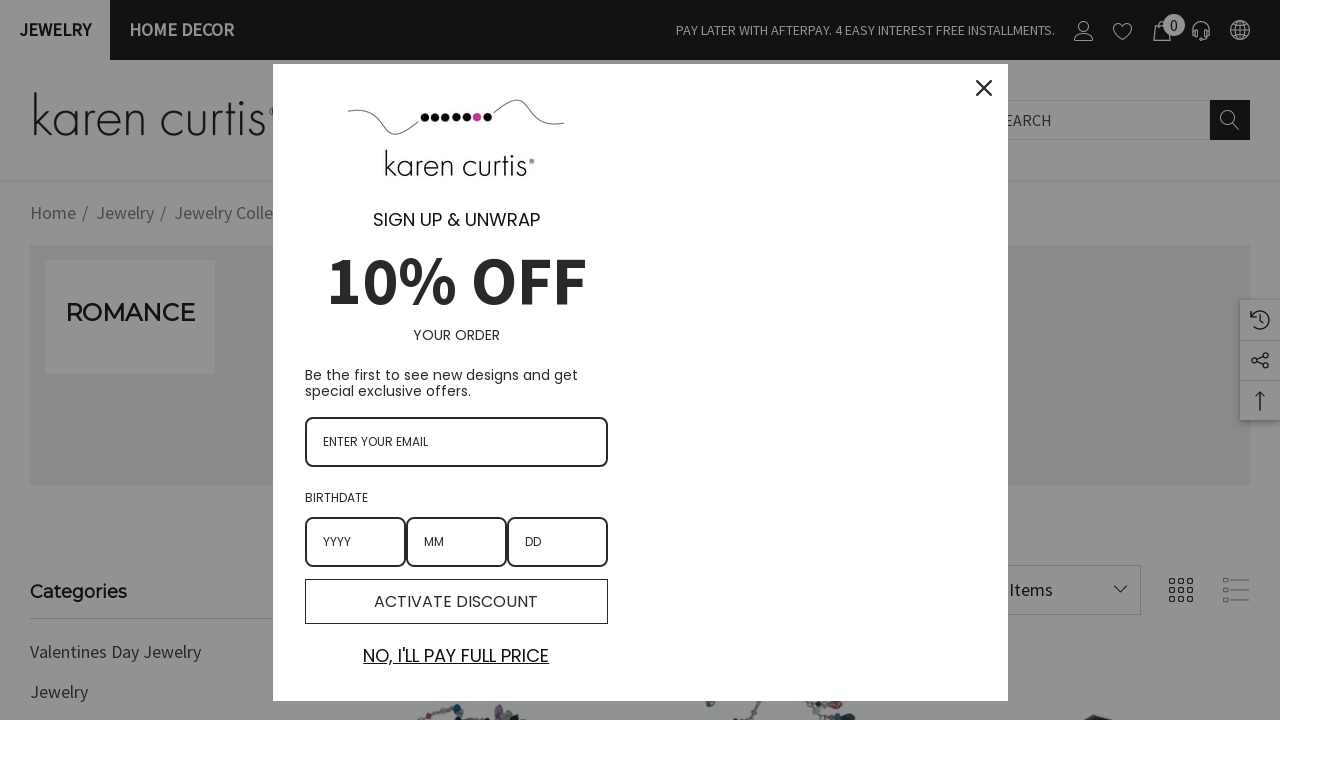

--- FILE ---
content_type: text/html; charset=UTF-8
request_url: https://www.karencurtis.com/romance
body_size: 79550
content:



<!DOCTYPE html>
<html class="no-js" lang="en">
    <head>
        <title>Jewelry - Jewelry Collections - Romance - KarenCurtis.com</title>
        <link rel="dns-prefetch preconnect" href="https://cdn11.bigcommerce.com/s-94a81" crossorigin><link rel="dns-prefetch preconnect" href="https://fonts.googleapis.com/" crossorigin><link rel="dns-prefetch preconnect" href="https://fonts.gstatic.com/" crossorigin>
        <meta name="keywords" content="Crystal Jewelry, Colorful Designs, Earrings, Bracelets, Necklaces,hand blown glass, crystal chandeliers, one of a kind, nyc "><link rel='canonical' href='https://www.karencurtis.com/romance' /><meta name='platform' content='bigcommerce.stencil' />
        
        

        <link href="https://cdn11.bigcommerce.com/s-94a81/product_images/kc-icon-pink-bag-favicon.jpg?t&#x3D;1507930924" rel="shortcut icon">
        <meta name="viewport" content="width=device-width, initial-scale=1">

        <script>
            document.documentElement.className = document.documentElement.className.replace('no-js', 'js');
        </script>

        <script>
    function browserSupportsAllFeatures() {
        return window.Promise
            && window.fetch
            && window.URL
            && window.URLSearchParams
            && window.WeakMap
            // object-fit support
            && ('objectFit' in document.documentElement.style);
    }

    function loadScript(src) {
        var js = document.createElement('script');
        js.src = src;
        js.onerror = function () {
            console.error('Failed to load polyfill script ' + src);
        };
        document.head.appendChild(js);
    }

    if (!browserSupportsAllFeatures()) {
        loadScript('https://cdn11.bigcommerce.com/s-94a81/stencil/050cba70-0906-013c-f6a1-3e7324ac594d/e/77180b10-279b-013d-ce19-56ad84b56691/dist/theme-bundle.polyfills.js');
    }
</script>
        <script>window.consentManagerTranslations = `{"locale":"en","locales":{"consent_manager.data_collection_warning":"en","consent_manager.accept_all_cookies":"en","consent_manager.gdpr_settings":"en","consent_manager.data_collection_preferences":"en","consent_manager.use_data_by_cookies":"en","consent_manager.data_categories_table":"en","consent_manager.allow":"en","consent_manager.accept":"en","consent_manager.deny":"en","consent_manager.dismiss":"en","consent_manager.reject_all":"en","consent_manager.category":"en","consent_manager.purpose":"en","consent_manager.functional_category":"en","consent_manager.functional_purpose":"en","consent_manager.analytics_category":"en","consent_manager.analytics_purpose":"en","consent_manager.targeting_category":"en","consent_manager.advertising_category":"en","consent_manager.advertising_purpose":"en","consent_manager.essential_category":"en","consent_manager.esential_purpose":"en","consent_manager.yes":"en","consent_manager.no":"en","consent_manager.not_available":"en","consent_manager.cancel":"en","consent_manager.save":"en","consent_manager.back_to_preferences":"en","consent_manager.close_without_changes":"en","consent_manager.unsaved_changes":"en","consent_manager.by_using":"en","consent_manager.agree_on_data_collection":"en","consent_manager.change_preferences":"en","consent_manager.cancel_dialog_title":"en","consent_manager.privacy_policy":"en","consent_manager.allow_category_tracking":"en","consent_manager.disallow_category_tracking":"en"},"translations":{"consent_manager.data_collection_warning":"We use cookies (and other similar technologies) to collect data to improve your shopping experience.","consent_manager.accept_all_cookies":"Accept All Cookies","consent_manager.gdpr_settings":"Settings","consent_manager.data_collection_preferences":"Website Data Collection Preferences","consent_manager.use_data_by_cookies":" uses data collected by cookies and JavaScript libraries to improve your shopping experience.","consent_manager.data_categories_table":"The table below outlines how we use this data by category. To opt out of a category of data collection, select 'No' and save your preferences.","consent_manager.allow":"Allow","consent_manager.accept":"Accept","consent_manager.deny":"Deny","consent_manager.dismiss":"Dismiss","consent_manager.reject_all":"Reject all","consent_manager.category":"Category","consent_manager.purpose":"Purpose","consent_manager.functional_category":"Functional","consent_manager.functional_purpose":"Enables enhanced functionality, such as videos and live chat. If you do not allow these, then some or all of these functions may not work properly.","consent_manager.analytics_category":"Analytics","consent_manager.analytics_purpose":"Provide statistical information on site usage, e.g., web analytics so we can improve this website over time.","consent_manager.targeting_category":"Targeting","consent_manager.advertising_category":"Advertising","consent_manager.advertising_purpose":"Used to create profiles or personalize content to enhance your shopping experience.","consent_manager.essential_category":"Essential","consent_manager.esential_purpose":"Essential for the site and any requested services to work, but do not perform any additional or secondary function.","consent_manager.yes":"Yes","consent_manager.no":"No","consent_manager.not_available":"N/A","consent_manager.cancel":"Cancel","consent_manager.save":"Save","consent_manager.back_to_preferences":"Back to Preferences","consent_manager.close_without_changes":"You have unsaved changes to your data collection preferences. Are you sure you want to close without saving?","consent_manager.unsaved_changes":"You have unsaved changes","consent_manager.by_using":"By using our website, you're agreeing to our","consent_manager.agree_on_data_collection":"By using our website, you're agreeing to the collection of data as described in our ","consent_manager.change_preferences":"You can change your preferences at any time","consent_manager.cancel_dialog_title":"Are you sure you want to cancel?","consent_manager.privacy_policy":"Privacy Policy","consent_manager.allow_category_tracking":"Allow [CATEGORY_NAME] tracking","consent_manager.disallow_category_tracking":"Disallow [CATEGORY_NAME] tracking"}}`;</script>

        <script>
            window.lazySizesConfig = window.lazySizesConfig || {};
            window.lazySizesConfig.loadMode = 1;
        </script>
        <script async src="https://cdn11.bigcommerce.com/s-94a81/stencil/050cba70-0906-013c-f6a1-3e7324ac594d/e/77180b10-279b-013d-ce19-56ad84b56691/dist/theme-bundle.head_async.js"></script>

        <link href="https://fonts.googleapis.com/css?family=Jost:700,500,600%7CSource+Sans+Pro:400%7CMontserrat:400&display=block" rel="stylesheet">

        <link data-stencil-stylesheet href="https://cdn11.bigcommerce.com/s-94a81/stencil/050cba70-0906-013c-f6a1-3e7324ac594d/e/77180b10-279b-013d-ce19-56ad84b56691/css/theme-4b24b260-daaf-013e-2437-16eecdc4fb5f.css" rel="stylesheet">

        <!-- Start Tracking Code for analytics_facebook -->

<script>
!function(f,b,e,v,n,t,s){if(f.fbq)return;n=f.fbq=function(){n.callMethod?n.callMethod.apply(n,arguments):n.queue.push(arguments)};if(!f._fbq)f._fbq=n;n.push=n;n.loaded=!0;n.version='2.0';n.queue=[];t=b.createElement(e);t.async=!0;t.src=v;s=b.getElementsByTagName(e)[0];s.parentNode.insertBefore(t,s)}(window,document,'script','https://connect.facebook.net/en_US/fbevents.js');

fbq('set', 'autoConfig', 'false', '799580659285863');
fbq('dataProcessingOptions', ['LDU'], 0, 0);
fbq('init', '799580659285863', {"external_id":"b8d81e4d-2d30-4291-a257-f442382aef0d"});
fbq('set', 'agent', 'bigcommerce', '799580659285863');

function trackEvents() {
    var pathName = window.location.pathname;

    fbq('track', 'PageView', {}, "");

    // Search events start -- only fire if the shopper lands on the /search.php page
    if (pathName.indexOf('/search.php') === 0 && getUrlParameter('search_query')) {
        fbq('track', 'Search', {
            content_type: 'product_group',
            content_ids: [],
            search_string: getUrlParameter('search_query')
        });
    }
    // Search events end

    // Wishlist events start -- only fire if the shopper attempts to add an item to their wishlist
    if (pathName.indexOf('/wishlist.php') === 0 && getUrlParameter('added_product_id')) {
        fbq('track', 'AddToWishlist', {
            content_type: 'product_group',
            content_ids: []
        });
    }
    // Wishlist events end

    // Lead events start -- only fire if the shopper subscribes to newsletter
    if (pathName.indexOf('/subscribe.php') === 0 && getUrlParameter('result') === 'success') {
        fbq('track', 'Lead', {});
    }
    // Lead events end

    // Registration events start -- only fire if the shopper registers an account
    if (pathName.indexOf('/login.php') === 0 && getUrlParameter('action') === 'account_created') {
        fbq('track', 'CompleteRegistration', {}, "");
    }
    // Registration events end

    

    function getUrlParameter(name) {
        var cleanName = name.replace(/[\[]/, '\[').replace(/[\]]/, '\]');
        var regex = new RegExp('[\?&]' + cleanName + '=([^&#]*)');
        var results = regex.exec(window.location.search);
        return results === null ? '' : decodeURIComponent(results[1].replace(/\+/g, ' '));
    }
}

if (window.addEventListener) {
    window.addEventListener("load", trackEvents, false)
}
</script>
<noscript><img height="1" width="1" style="display:none" alt="null" src="https://www.facebook.com/tr?id=799580659285863&ev=PageView&noscript=1&a=plbigcommerce1.2&eid="/></noscript>

<!-- End Tracking Code for analytics_facebook -->

<!-- Start Tracking Code for analytics_googleanalytics -->

<script type="text/javascript">

  var _gaq = _gaq || [];
  _gaq.push(['_setAccount', 'UA-3668424-1']);
  _gaq.push(['_trackPageview']);

  (function() {
    var ga = document.createElement('script'); ga.type = 'text/javascript'; ga.async = true;
    ga.src = ('https:' == document.location.protocol ? 'https://ssl' : 'http://www') + '.google-analytics.com/ga.js';
    var s = document.getElementsByTagName('script')[0]; s.parentNode.insertBefore(ga, s);
  })();

</script>

<!-- End Tracking Code for analytics_googleanalytics -->

<!-- Start Tracking Code for analytics_googleanalytics4 -->

<script data-cfasync="false" src="https://cdn11.bigcommerce.com/shared/js/google_analytics4_bodl_subscribers-358423becf5d870b8b603a81de597c10f6bc7699.js" integrity="sha256-gtOfJ3Avc1pEE/hx6SKj/96cca7JvfqllWA9FTQJyfI=" crossorigin="anonymous"></script>
<script data-cfasync="false">
  (function () {
    window.dataLayer = window.dataLayer || [];

    function gtag(){
        dataLayer.push(arguments);
    }

    function initGA4(event) {
         function setupGtag() {
            function configureGtag() {
                gtag('js', new Date());
                gtag('set', 'developer_id.dMjk3Nj', true);
                gtag('config', 'G-3WFY6RTN3F');
            }

            var script = document.createElement('script');

            script.src = 'https://www.googletagmanager.com/gtag/js?id=G-3WFY6RTN3F';
            script.async = true;
            script.onload = configureGtag;

            document.head.appendChild(script);
        }

        setupGtag();

        if (typeof subscribeOnBodlEvents === 'function') {
            subscribeOnBodlEvents('G-3WFY6RTN3F', false);
        }

        window.removeEventListener(event.type, initGA4);
    }

    

    var eventName = document.readyState === 'complete' ? 'consentScriptsLoaded' : 'DOMContentLoaded';
    window.addEventListener(eventName, initGA4, false);
  })()
</script>

<!-- End Tracking Code for analytics_googleanalytics4 -->

<!-- Start Tracking Code for analytics_siteverification -->

<meta name="facebook-domain-verification" content="knenjr58t3mdi47w63tfgvv6mi5oyu" />

<!-- End Tracking Code for analytics_siteverification -->


<script type="text/javascript" src="https://checkout-sdk.bigcommerce.com/v1/loader.js" defer ></script>
<script type="text/javascript" src="https://cdn11.bigcommerce.com/r-135029b854b0e677078c7068a99873828eebb38b/vendor/bower_components/form-poster/dist/form-poster.min.js" defer ></script>
<script type="text/javascript" src="https://assets.secure.checkout.visa.com/checkout-widget/resources/js/integration/v1/sdk.js" defer ></script>
<script type="text/javascript">
fbq('track', 'ViewCategory', {"content_ids":["1799","1798","1797","1796","1795","1794","1719","1686","1537","1354","1353","497","496","359","344","328","268","194","118"],"content_type":"product_group","content_category":"Romance"});
</script>
<script type="text/javascript">
var BCData = {};
</script>

<!-- TikTok Pixel Code Start: Initialization Script & Page Event -->
<script>
!function (w, d, t) {
  w.TiktokAnalyticsObject=t;var ttq=w[t]=w[t]||[];ttq.methods=["page","track","identify","instances","debug","on","off","once","ready","alias","group","enableCookie","disableCookie"],ttq.setAndDefer=function(t,e){t[e]=function(){t.push([e].concat(Array.prototype.slice.call(arguments,0)))}};for(var i=0;i<ttq.methods.length;i++)ttq.setAndDefer(ttq,ttq.methods[i]);ttq.instance=function(t){for(var e=ttq._i[t]||[],n=0;n<ttq.methods.length;n++)ttq.setAndDefer(e,ttq.methods[n]);return e},ttq.load=function(e,n){var i="https://analytics.tiktok.com/i18n/pixel/events.js";ttq._i=ttq._i||{},ttq._i[e]=[],ttq._i[e]._u=i,ttq._t=ttq._t||{},ttq._t[e]=+new Date,ttq._o=ttq._o||{},ttq._o[e]=n||{},ttq._partner=ttq._partner||"BigCommerce";var o=document.createElement("script");o.type="text/javascript",o.async=!0,o.src=i+"?sdkid="+e+"&lib="+t;var a=document.getElementsByTagName("script")[0];a.parentNode.insertBefore(o,a)};

  ttq.load('CF8TBIJC77U13MBB1CNG');
  ttq.page();
}(window, document, 'ttq');

if (typeof BODL === 'undefined') {
  // https://developer.bigcommerce.com/theme-objects/breadcrumbs
  
  // https://developer.bigcommerce.com/theme-objects/brand
  
  // https://developer.bigcommerce.com/theme-objects/category
  
  
  // https://developer.bigcommerce.com/theme-objects/product
  
  
  
  
  
  
  
  // https://developer.bigcommerce.com/theme-objects/products
  
  // https://developer.bigcommerce.com/theme-objects/product_results
  
  // https://developer.bigcommerce.com/theme-objects/order
  
  // https://developer.bigcommerce.com/theme-objects/wishlist
  
  // https://developer.bigcommerce.com/theme-objects/wishlist
  
  // https://developer.bigcommerce.com/theme-objects/cart
  // (Fetching selective cart data to prevent additional payment button object html from causing JS parse error)
  
  
  // https://developer.bigcommerce.com/theme-objects/customer
  var BODL = JSON.parse("{\"breadcrumbs\":[{\"url\":\"https://www.karencurtis.com/\",\"name\":\"Home\"},{\"name\":\"Jewelry\",\"url\":\"https://www.karencurtis.com/jewelry/\"},{\"name\":\"Jewelry Collections\",\"url\":\"https://www.karencurtis.com/jewelry-collections/\"},{\"name\":\"Romance\",\"url\":\"https://www.karencurtis.com/romance\"}],\"categoryProducts\":[{\"id\":1799,\"sku\":null,\"name\":\"Limited Edition Sterling Silver Swarovski Crystal V- Statement Necklace - Romance\",\"url\":\"https://www.karencurtis.com/limited-edition-sterling-silver-swarovski-crystal-v-statement-necklace-romance/\",\"brand\":{\"name\":\"karen curtis\"},\"availability\":\"\",\"summary\":\"Elevate your style with Karen Curtis' signature Crystal Statement V Necklace &ndash; a versatile masterpiece that effortlessly transitions from elegant occasions to chic casual wear. This unique V necklace, a symbol of timeless sophistication, is adorned...\",\"image\":{\"data\":\"https://cdn11.bigcommerce.com/s-94a81/images/stencil/{:size}/products/1799/5845/PhotoRoom_20231107_191614__36862.1699938048.jpg?c=2\",\"alt\":\"Elevate your style with our Radiant Elegance Statement Necklace – a dazzling piece that captures the essence of sophistication and charm. Perfect for adding a touch of glamour to any outfit, this necklace is adorned with vibrant hues and intricate details, making it a must-have accessory for every fashionista. Shine bright wherever you go with this statement piece that speaks volumes about your unique sense of style.\"},\"qty_in_cart\":0,\"pre_order\":false,\"has_options\":false,\"show_cart_action\":true,\"stock_level\":2,\"low_stock_level\":1,\"weight\":{\"formatted\":\"0.40 LBS\",\"value\":0.4},\"demo\":false,\"date_added\":\"7th Nov 2023\",\"add_to_wishlist_url\":\"/wishlist.php?action=add&product_id=1799\",\"custom_fields\":null,\"images\":[{\"data\":\"https://cdn11.bigcommerce.com/s-94a81/images/stencil/{:size}/products/1799/5845/PhotoRoom_20231107_191614__36862.1699938048.jpg?c=2\",\"alt\":\"Elevate your style with our Radiant Elegance Statement Necklace – a dazzling piece that captures the essence of sophistication and charm. Perfect for adding a touch of glamour to any outfit, this necklace is adorned with vibrant hues and intricate details, making it a must-have accessory for every fashionista. Shine bright wherever you go with this statement piece that speaks volumes about your unique sense of style.\"},{\"data\":\"https://cdn11.bigcommerce.com/s-94a81/images/stencil/{:size}/products/1799/5884/PhotoRoom_20231107_220551__29630.1699937936.jpg?c=2\",\"alt\":\"Limited Edition Sterling Silver Swarovski Crystal V- Statement Necklace - Romance\"},{\"data\":\"https://cdn11.bigcommerce.com/s-94a81/images/stencil/{:size}/products/1799/5846/PhotoRoom_20231107_191642__07755.1699938085.jpg?c=2\",\"alt\":\"Grace your neckline with our V-Neck Elegance Statement Necklace – a perfect blend of modern chic and timeless allure. Designed to complement V-neck tops and dresses, this exquisite piece features a captivating interplay of shapes and colors. Elevate your look with the confident sophistication of our V-Neck Elegance Statement Necklace, a true embodiment of style and grace.\"}],\"rating\":null,\"num_reviews\":null,\"price\":{\"without_tax\":{\"formatted\":\"$825.00\",\"value\":825,\"currency\":\"USD\"},\"tax_label\":\"Tax\"},\"add_to_cart_url\":\"https://www.karencurtis.com/cart.php?action=add&product_id=1799\",\"category\":[\"Jewelry/Necklaces\",\"Gifts/$300+\",\"HOLIDAY/lux-gifts\",\"Jewelry/Jewelry Collections/Romance\",\"Jewelry/Necklaces/V-Necklace\"]},{\"id\":1798,\"sku\":null,\"name\":\"Sterling Silver Swarovski Crystal Starburst Statement Necklace - Romance\",\"url\":\"https://www.karencurtis.com/sterling-silver-swarovski-crystal-starburst-statement-necklace-romance/\",\"brand\":{\"name\":\"karen curtis\"},\"availability\":\"\",\"summary\":\"Illuminate your style with our Starburst Bib Necklace &ndash; a celestial masterpiece designed to captivate. The bold, starlit design adds a touch of glamour to any outfit. Make a statement, shine like a star.\\r\\nThe starburst necklace is adjustable...\",\"image\":{\"data\":\"https://cdn11.bigcommerce.com/s-94a81/images/stencil/{:size}/products/1798/5842/PhotoRoom_20231107_123355__42695.1699938306.jpg?c=2\",\"alt\":\"Unleash the radiance of our Starburst Statement Bib Necklace – a celestial masterpiece that commands attention. The intricate design mimics the brilliance of a starlit sky, casting a spell of glamour and elegance. This bold and captivating piece, known as our Starburst Necklace, is a celestial celebration around your neck. Make a statement, shine like a star.Swarovski crystal necklace Karen Curtis NYC\"},\"qty_in_cart\":0,\"pre_order\":false,\"has_options\":false,\"show_cart_action\":true,\"stock_level\":2,\"low_stock_level\":1,\"weight\":{\"formatted\":\"0.40 LBS\",\"value\":0.4},\"demo\":false,\"date_added\":\"7th Nov 2023\",\"add_to_wishlist_url\":\"/wishlist.php?action=add&product_id=1798\",\"custom_fields\":null,\"images\":[{\"data\":\"https://cdn11.bigcommerce.com/s-94a81/images/stencil/{:size}/products/1798/5842/PhotoRoom_20231107_123355__42695.1699938306.jpg?c=2\",\"alt\":\"Unleash the radiance of our Starburst Statement Bib Necklace – a celestial masterpiece that commands attention. The intricate design mimics the brilliance of a starlit sky, casting a spell of glamour and elegance. This bold and captivating piece, known as our Starburst Necklace, is a celestial celebration around your neck. Make a statement, shine like a star.Swarovski crystal necklace Karen Curtis NYC\"},{\"data\":\"https://cdn11.bigcommerce.com/s-94a81/images/stencil/{:size}/products/1798/5883/PhotoRoom_20231107_220207__31685.1699938276.jpg?c=2\",\"alt\":\"Dazzle in our Starburst Statement Bib Necklace paired with matching Chandelier Earrings. The dynamic duo creates a stunning ensemble, with the necklace's celestial design and the earrings' cascading elegance. This on-model shot captures the perfect blend of sophistication and glamour, making it an irresistible choice for your next festive affair\"},{\"data\":\"https://cdn11.bigcommerce.com/s-94a81/images/stencil/{:size}/products/1798/5844/PhotoRoom_20231107_191125__90971.1699938388.jpg?c=2\",\"alt\":\"Dazzle in our Starburst Statement Bib Necklace crafted with precision in sterling silver and adorned with Swarovski crystals. A celestial masterpiece designed to captivate, adding a touch of glamour to any outfit. Make a statement, shine like a star in karen curtis jewelry \"},{\"data\":\"https://cdn11.bigcommerce.com/s-94a81/images/stencil/{:size}/products/1798/5882/PhotoRoom_20231107_220251__29544.1699938337.jpg?c=2\",\"alt\":\"Step into the spotlight with our Starburst Statement Bib Necklace and coordinating Chandelier Earrings. This group shot captures the essence of glamour and sophistication, showcasing the dynamic combination of celestial design and cascading elegance. Make a statement, shine as a star, and let your style speak volumes in this irresistible duo.\"}],\"rating\":null,\"num_reviews\":null,\"price\":{\"without_tax\":{\"formatted\":\"$725.00\",\"value\":725,\"currency\":\"USD\"},\"tax_label\":\"Tax\"},\"add_to_cart_url\":\"https://www.karencurtis.com/cart.php?action=add&product_id=1798\",\"category\":[\"Jewelry/Necklaces\",\"Gifts/$300+\",\"HOLIDAY/lux-gifts\",\"Jewelry/Jewelry Collections/Romance\"]},{\"id\":1797,\"sku\":null,\"name\":\"Limited Edition Colorful Swarovski Crystals Bangle Wrap Bracelet, Sterling accents - Romance\",\"url\":\"https://www.karencurtis.com/limited-edition-colorful-swarovski-crystals-bangle-wrap-bracelet-sterling-accents-romance/\",\"brand\":{\"name\":\"karen curtis\"},\"availability\":\"\",\"summary\":\"This Limited edition bangle bracelet features very rare antique Swarovski Crystals. &nbsp;The 12 &amp; 14mm are rare Swarovski crystals that are no longer in production. \\r\\n\\r\\nDress up or dress down with the versatile Romance Wrap Bangle Bracelet. Limited...\",\"image\":{\"data\":\"https://cdn11.bigcommerce.com/s-94a81/images/stencil/{:size}/products/1797/6898/edgy-romance__44052.1768154819.JPG?c=2\",\"alt\":\"Wrap your wrist in elegance with our Romance Collection Wrap Bangle Bracelet – a limited edition piece adorned with rare and modern Swarovski crystals. The perfect blend of sophistication and romance.\"},\"qty_in_cart\":0,\"pre_order\":false,\"has_options\":false,\"show_cart_action\":true,\"stock_level\":2,\"low_stock_level\":0,\"weight\":{\"formatted\":\"1.00 LBS\",\"value\":1},\"demo\":false,\"date_added\":\"7th Nov 2023\",\"add_to_wishlist_url\":\"/wishlist.php?action=add&product_id=1797\",\"custom_fields\":null,\"images\":[{\"data\":\"https://cdn11.bigcommerce.com/s-94a81/images/stencil/{:size}/products/1797/6898/edgy-romance__44052.1768154819.JPG?c=2\",\"alt\":\"Wrap your wrist in elegance with our Romance Collection Wrap Bangle Bracelet – a limited edition piece adorned with rare and modern Swarovski crystals. The perfect blend of sophistication and romance.\"},{\"data\":\"https://cdn11.bigcommerce.com/s-94a81/images/stencil/{:size}/products/1797/6900/edgy-romance-arm__87048.1768154819.JPG?c=2\",\"alt\":\"Indulge in the allure of our Limited Edition Romance Wrap Bangle Bracelet, a masterpiece featuring vibrant Swarovski crystals. Elevate your style with this unique and romantic accessory.\"},{\"data\":\"https://cdn11.bigcommerce.com/s-94a81/images/stencil/{:size}/products/1797/6899/edgy-romance-side__04450.1768154819.JPG?c=2\",\"alt\":\"Adorn your wrist with the beauty of our Romance Collection Wrap Bangle Bracelet. Limited edition and crafted in sterling silver, this bracelet features a captivating design with rare and modern Swarovski crystals.\"}],\"rating\":null,\"num_reviews\":null,\"price\":{\"without_tax\":{\"formatted\":\"$280.00\",\"value\":280,\"currency\":\"USD\"},\"tax_label\":\"Tax\"},\"add_to_cart_url\":\"https://www.karencurtis.com/cart.php?action=add&product_id=1797\",\"category\":[\"Jewelry/Bracelets \",\"Gifts/$100 to $300\",\"Jewelry/Bracelets /Bangle\",\"HOLIDAY\",\"Jewelry/Jewelry Collections/Romance\"]},{\"id\":1796,\"sku\":null,\"name\":\"Limited Edition Colorful Flapper Statement Bracelet, Swarovski Crystals & Sterling Silver - Romance\",\"url\":\"https://www.karencurtis.com/limited-edition-colorful-flapper-statement-bracelet-swarovski-crystals-sterling-silver-romance/\",\"brand\":{\"name\":\"karen curtis\"},\"availability\":\"\",\"summary\":\"A beautiful flapper bracelet made with Swarovski crystals and pearls Swarovski rose pearls; &nbsp;they have a beautiful luster and shape. The cone shape crystals are very rare antique Swarovski crystals. This bracelet really is like a pretty little...\",\"image\":{\"data\":\"https://cdn11.bigcommerce.com/s-94a81/images/stencil/{:size}/products/1796/5835/PhotoRoom_20231107_120737__02912.1699410497.jpg?c=2\",\"alt\":\"karen curtis' signature style statement bracelet made with colorful pastel swarovski crystal beads and pearls on sterling silver \"},\"qty_in_cart\":0,\"pre_order\":false,\"has_options\":false,\"show_cart_action\":true,\"stock_level\":2,\"low_stock_level\":0,\"weight\":{\"formatted\":\"1.00 LBS\",\"value\":1},\"demo\":false,\"date_added\":\"7th Nov 2023\",\"add_to_wishlist_url\":\"/wishlist.php?action=add&product_id=1796\",\"custom_fields\":null,\"images\":[{\"data\":\"https://cdn11.bigcommerce.com/s-94a81/images/stencil/{:size}/products/1796/5835/PhotoRoom_20231107_120737__02912.1699410497.jpg?c=2\",\"alt\":\"karen curtis' signature style statement bracelet made with colorful pastel swarovski crystal beads and pearls on sterling silver \"},{\"data\":\"https://cdn11.bigcommerce.com/s-94a81/images/stencil/{:size}/products/1796/5836/PhotoRoom_20231107_155938__39986.1699410504.jpg?c=2\",\"alt\":\"stunning Swarovski Crystal statement Bracelet made with colorful swarovski crystals by designer karen curtis\"},{\"data\":\"https://cdn11.bigcommerce.com/s-94a81/images/stencil/{:size}/products/1796/5837/PhotoRoom_20231107_155457__17573.1699410522.jpg?c=2\",\"alt\":\"Beautiful Swarovski Crystal Bracelet made with colorful swarovski beads and pearls by designer karen curtis\"},{\"data\":\"https://cdn11.bigcommerce.com/s-94a81/images/stencil/{:size}/products/1796/5838/PhotoRoom_20231107_155851__78123.1699410534.jpg?c=2\",\"alt\":\"Fancy Crystal bracelet for special occasions and elegant events by designer karen curtis \"}],\"rating\":null,\"num_reviews\":null,\"price\":{\"without_tax\":{\"formatted\":\"$475.00\",\"value\":475,\"currency\":\"USD\"},\"tax_label\":\"Tax\"},\"add_to_cart_url\":\"https://www.karencurtis.com/cart.php?action=add&product_id=1796\",\"category\":[\"Jewelry/Bracelets \",\"Gifts/$300+\",\"Jewelry/Bracelets /Statement \",\"Gifts/Lux Gifts for her\",\"Jewelry/Bracelets /Statement /Signature Martini Bracelets\",\"Jewelry/Jewelry Collections/Romance\"]},{\"id\":1795,\"sku\":null,\"name\":\"Limited Edition Sterling Silver Colorful Swarovski Crystal Triangle Chandelier Earrings - Romance\",\"url\":\"https://www.karencurtis.com/limited-edition-sterling-silver-colorful-swarovski-crystal-triangle-chandelier-earrings-romance/\",\"brand\":{\"name\":\"karen curtis\"},\"availability\":\"\",\"summary\":\"Make a Statement and Sparkle! You will receive so many compliments with this elegant composition of colors dangle from your ears. &nbsp;They are beautiful to dress up any outfit form an elegant eventing on the town to a statement with jeans, tank and...\",\"image\":{\"data\":\"https://cdn11.bigcommerce.com/s-94a81/images/stencil/{:size}/products/1795/5833/PhotoRoom_20231107_160811__73280.1699939364.jpg?c=2\",\"alt\":\"Add a touch of romance to your ensemble with our limited edition triangle chandelier earrings. Crafted in sterling silver, it's a testament to refined taste.\"},\"qty_in_cart\":0,\"pre_order\":false,\"has_options\":false,\"show_cart_action\":true,\"stock_level\":1,\"low_stock_level\":0,\"weight\":{\"formatted\":\"1.00 LBS\",\"value\":1},\"demo\":false,\"date_added\":\"7th Nov 2023\",\"add_to_wishlist_url\":\"/wishlist.php?action=add&product_id=1795\",\"custom_fields\":null,\"images\":[{\"data\":\"https://cdn11.bigcommerce.com/s-94a81/images/stencil/{:size}/products/1795/5833/PhotoRoom_20231107_160811__73280.1699939364.jpg?c=2\",\"alt\":\"Add a touch of romance to your ensemble with our limited edition triangle chandelier earrings. Crafted in sterling silver, it's a testament to refined taste.\"},{\"data\":\"https://cdn11.bigcommerce.com/s-94a81/images/stencil/{:size}/products/1795/5881/PhotoRoom_20231107_220948__15613.1699939385.jpg?c=2\",\"alt\":\"Crafted for those who appreciate the extraordinary, our Romance Collection chandelier statement earrings are a  limited edition accessory that radiates timeless elegance.\"},{\"data\":\"https://cdn11.bigcommerce.com/s-94a81/images/stencil/{:size}/products/1795/5834/PhotoRoom_20231107_160726__07216.1699939349.jpg?c=2\",\"alt\":\"\\nAdorn your wrist with the captivating beauty of our Romance Wrap Bangle Bracelet – a limited edition piece that reflects the essence of modern romance.\"}],\"rating\":null,\"num_reviews\":null,\"price\":{\"without_tax\":{\"formatted\":\"$325.00\",\"value\":325,\"currency\":\"USD\"},\"tax_label\":\"Tax\"},\"add_to_cart_url\":\"https://www.karencurtis.com/cart.php?action=add&product_id=1795\",\"category\":[\"Gifts/$300+\",\"Jewelry/Earrings/Chandelier\",\"Jewelry/Earrings/Statement\",\"Jewelry/Jewelry Collections/Romance\"]},{\"id\":1794,\"sku\":null,\"name\":\"Limited Edition Sterling Silver Multi-Colored Swarovski Crystal XLG Chandelier Earrings - Romance Earrings \",\"url\":\"https://www.karencurtis.com/copy-of-14k-gold-filled-swarovski-crystal-xlg-chandelier-earrings-brilliance/\",\"brand\":{\"name\":\"karen curtis\"},\"availability\":\"\",\"summary\":\"Introducing our Limited Edition XLS Chandelier Earrings &ndash; a fusion of sophistication and exclusivity. Handcrafted in sterling silver and adorned with rare and modern Swarovski crystals, each pair is a testament to timeless elegance. This collection...\",\"image\":{\"data\":\"https://cdn11.bigcommerce.com/s-94a81/images/stencil/{:size}/products/1794/5831/PhotoRoom_20231107_122254__07484.1699938849.jpg?c=2\",\"alt\":\"Adorn yourself in elegance with our XLG Chandelier Earrings, a Limited Edition masterpiece in sterling silver. Each earring features rare and modern Swarovski crystals, ensuring a one-of-a-kind allure that captures attention\"},\"qty_in_cart\":0,\"pre_order\":false,\"has_options\":false,\"show_cart_action\":true,\"stock_level\":3,\"low_stock_level\":0,\"weight\":{\"formatted\":\"1.00 LBS\",\"value\":1},\"demo\":false,\"date_added\":\"7th Nov 2023\",\"add_to_wishlist_url\":\"/wishlist.php?action=add&product_id=1794\",\"custom_fields\":null,\"images\":[{\"data\":\"https://cdn11.bigcommerce.com/s-94a81/images/stencil/{:size}/products/1794/5832/PhotoRoom_20231107_163729__43009.1699938828.jpg?c=2\",\"alt\":\"Illuminate your look with our Limited Edition XLG Chandelier Earrings, a dazzling display of rare Swarovski crystals. The vibrant colors and modern design make these earrings a unique and sought-after accessory.\"},{\"data\":\"https://cdn11.bigcommerce.com/s-94a81/images/stencil/{:size}/products/1794/5888/PhotoRoom_20231107_221550__75395.1699938885.jpg?c=2\",\"alt\":\"Make a statement with our Colorful XLG Chandelier Earrings, a limited edition collection crafted in sterling silver and adorned with rare Swarovski crystals. The perfect blend of modernity and sophistication. See on model\"},{\"data\":\"https://cdn11.bigcommerce.com/s-94a81/images/stencil/{:size}/products/1794/5831/PhotoRoom_20231107_122254__07484.1699938849.jpg?c=2\",\"alt\":\"Adorn yourself in elegance with our XLG Chandelier Earrings, a Limited Edition masterpiece in sterling silver. Each earring features rare and modern Swarovski crystals, ensuring a one-of-a-kind allure that captures attention\"},{\"data\":\"https://cdn11.bigcommerce.com/s-94a81/images/stencil/{:size}/products/1794/5887/PhotoRoom_20231107_221608__13024.1699413570.jpg?c=2\",\"alt\":\"Limited Edition Sterling Silver Multi-Colored Swarovski Crystal XLG Chandelier Earrings - Romance Earrings \"}],\"rating\":null,\"num_reviews\":null,\"price\":{\"without_tax\":{\"formatted\":\"$375.00\",\"value\":375,\"currency\":\"USD\"},\"tax_label\":\"Tax\"},\"add_to_cart_url\":\"https://www.karencurtis.com/cart.php?action=add&product_id=1794\",\"category\":[\"Gifts/$300+\",\"Jewelry/Earrings/Chandelier\",\"Jewelry/Earrings/Statement\",\"HOLIDAY\",\"Jewelry/Jewelry Collections/Romance\"]},{\"id\":1719,\"sku\":null,\"name\":\"Limited Edition Sterling Silver Swarovski Crystal Red Signature Rebellion V-Necklace\",\"url\":\"https://www.karencurtis.com/limited-edition-sterling-silver-swarovski-crystal-red-signature-rebellion-v-necklace/\",\"brand\":{\"name\":\"karen curtis\"},\"availability\":\"\",\"summary\":\"Karen's signature style necklace is a very intricate design allowing her to be able to incorporate all of the colors she envisioned for a collection into a single beautiful statement piece. &nbsp;The Rebellion' V-necklace focuses on warm colors that can...\",\"image\":{\"data\":\"https://cdn11.bigcommerce.com/s-94a81/images/stencil/{:size}/products/1719/5235/DB93F078-997A-4D79-A510-80FFE57A9792__32841.1675228796.jpg?c=2\",\"alt\":\"Limited Edition Sterling Silver Swarovski Crystal Red Signature Rebellion V-Necklace\"},\"qty_in_cart\":0,\"pre_order\":false,\"has_options\":false,\"show_cart_action\":true,\"stock_level\":2,\"low_stock_level\":0,\"weight\":{\"formatted\":\"1.00 LBS\",\"value\":1},\"demo\":false,\"date_added\":\"26th Jan 2023\",\"add_to_wishlist_url\":\"/wishlist.php?action=add&product_id=1719\",\"custom_fields\":null,\"images\":[{\"data\":\"https://cdn11.bigcommerce.com/s-94a81/images/stencil/{:size}/products/1719/5224/F6162235-BD4B-4975-A3D9-E0FCF68D8B02__80971.1675228794.jpg?c=2\",\"alt\":\"Limited Edition Sterling Silver Swarovski Crystal Red Signature Rebellion V-Necklace\"},{\"data\":\"https://cdn11.bigcommerce.com/s-94a81/images/stencil/{:size}/products/1719/5235/DB93F078-997A-4D79-A510-80FFE57A9792__32841.1675228796.jpg?c=2\",\"alt\":\"Limited Edition Sterling Silver Swarovski Crystal Red Signature Rebellion V-Necklace\"},{\"data\":\"https://cdn11.bigcommerce.com/s-94a81/images/stencil/{:size}/products/1719/5120/E0491586-BD9E-4083-969E-36DCAD95BDCD__35111.1675287724.jpg?c=2\",\"alt\":\"Perfect Valentine's Day jewelry.  This necklace is made with all Swarovski crystal most of which are antique, discontinued, and very rare ELEMENTS. This collection of jewelry captures the colors of the holiday and this necklace in particular is the boldest statement piece in the designs.  Swarovski crystal jewelry for Valentine's Day says \\\"I love you\\\" and \\\"You are beautiful\\\".\"},{\"data\":\"https://cdn11.bigcommerce.com/s-94a81/images/stencil/{:size}/products/1719/5237/D07C38D6-A59B-4790-BBCD-1427439EF74D__54135.1675228786.jpg?c=2\",\"alt\":\"Limited Edition Sterling Silver Swarovski Crystal Red Signature Rebellion V-Necklace\"},{\"data\":\"https://cdn11.bigcommerce.com/s-94a81/images/stencil/{:size}/products/1719/5238/3DCEA128-6733-4C07-AA21-0C1A6CBF45C3__96703.1675228786.jpg?c=2\",\"alt\":\"Limited Edition Sterling Silver Swarovski Crystal Red Signature Rebellion V-Necklace\"}],\"rating\":null,\"num_reviews\":null,\"price\":{\"without_tax\":{\"formatted\":\"$825.00\",\"value\":825,\"currency\":\"USD\"},\"tax_label\":\"Tax\"},\"add_to_cart_url\":\"https://www.karencurtis.com/cart.php?action=add&product_id=1719\",\"category\":[\"Jewelry/Necklaces\",\"Gifts/$300+\",\"Jewelry/Necklaces/Statement\",\"Jewelry/Necklaces/Collar & Chokers\",\"HOLIDAY/lux-gifts\",\"Jewelry/Jewelry Collections/Romance\",\"Jewelry/Necklaces/V-Necklace\"]},{\"id\":1686,\"sku\":null,\"name\":\"Limited Edition Sterling & Swarovski Crystal Signature Style V-Necklace - Avant-Garde\",\"url\":\"https://www.karencurtis.com/copy-of-limited-edition-sterling-swarovski-crystal-wire-wrap-tie-lariat-necklace-aventguard/\",\"brand\":{\"name\":\"karen curtis\"},\"availability\":\"\",\"summary\":\"Details:\\r\\n&bull; Made with Crystal from Swarovski&bull; Vintage Swarovski : black diamond ab and white crystals are rare discontinued Swarovski that are no longer in production&nbsp;&bull; Metal: Sterling Silver&bull; Measurements: Necklace is 19\\\" around...\",\"image\":{\"data\":\"https://cdn11.bigcommerce.com/s-94a81/images/stencil/{:size}/products/1686/6400/Photoroom_027_20240502_140054__52143.1714948707.jpg?c=2\",\"alt\":\"Limited Edition Sterling & Swarovski Crystal Signature Style V-Necklace - Avant-Garde\"},\"qty_in_cart\":0,\"pre_order\":false,\"has_options\":false,\"show_cart_action\":true,\"stock_level\":4,\"low_stock_level\":0,\"weight\":{\"formatted\":\"1.00 LBS\",\"value\":1},\"demo\":false,\"date_added\":\"25th Mar 2022\",\"add_to_wishlist_url\":\"/wishlist.php?action=add&product_id=1686\",\"custom_fields\":null,\"images\":[{\"data\":\"https://cdn11.bigcommerce.com/s-94a81/images/stencil/{:size}/products/1686/6400/Photoroom_027_20240502_140054__52143.1714948707.jpg?c=2\",\"alt\":\"Limited Edition Sterling & Swarovski Crystal Signature Style V-Necklace - Avant-Garde\"},{\"data\":\"https://cdn11.bigcommerce.com/s-94a81/images/stencil/{:size}/products/1686/4894/3FEBC238-BEF9-40A1-AEB2-4919130B40ED__87435.1714948733.jpg?c=2\",\"alt\":\"Swarovski crystals statement necklace by designer karen curtis \"},{\"data\":\"https://cdn11.bigcommerce.com/s-94a81/images/stencil/{:size}/products/1686/4908/1547BF01-140E-4CD1-A654-6D97A0A51821__75662.1714948725.jpg?c=2\",\"alt\":\"close up of signature style v necklace by karen curtis \"},{\"data\":\"https://cdn11.bigcommerce.com/s-94a81/images/stencil/{:size}/products/1686/4897/7EB3EC8B-F26B-4C84-BCB8-9EBFE8606BF5__00688.1714948810.jpg?c=2\",\"alt\":\"sideview of karen curtis' signature style v necklace \"},{\"data\":\"https://cdn11.bigcommerce.com/s-94a81/images/stencil/{:size}/products/1686/4899/DF71A101-9FDD-4E93-964B-07496461E896__82102.1714948812.jpg?c=2\",\"alt\":\"multi colored v necklace\"}],\"rating\":null,\"num_reviews\":null,\"price\":{\"without_tax\":{\"formatted\":\"$825.00\",\"value\":825,\"currency\":\"USD\"},\"tax_label\":\"Tax\"},\"add_to_cart_url\":\"https://www.karencurtis.com/cart.php?action=add&product_id=1686\",\"category\":[\"Jewelry/Necklaces\",\"Gifts/$300+\",\"Jewelry/Necklaces/Statement\",\"Jewelry/Necklaces/Collar & Chokers\",\"HOLIDAY/lux-gifts\",\"Jewelry/Jewelry Collections/Romance\",\"Jewelry/Necklaces/V-Necklace\"]},{\"id\":1537,\"sku\":null,\"name\":\"14K Gold Filled Swarovski Crystal Signature V-style Necklace - Confectionary \",\"url\":\"https://www.karencurtis.com/copy-of-14k-gold-filled-semi-precious-venetian-glass-swarovski-crystal-45-necklace-candyland/\",\"brand\":{\"name\":\"karen curtis\"},\"availability\":\"\",\"summary\":\"Karen&rsquo;s Signature V-Style Necklace is Elegant and Unique\\r\\nIncorporates semi precious coral\\r\\nDETAILS:\\r\\n&bull; Crystals from Swarovski&reg;&bull; Vinage Swarovski :&bull; Measures: adjustable 15.5 - 19\\\" ... center measure 2&rdquo;&bull; Colors:...\",\"image\":{\"data\":\"https://cdn11.bigcommerce.com/s-94a81/images/stencil/{:size}/products/1537/4172/candyland-v-ameilia-close__74738.1573837554.jpg?c=2\",\"alt\":\"14K Gold Filled Swarovski Crystal Signature V-style Necklace - Confectionary \"},\"qty_in_cart\":0,\"pre_order\":false,\"has_options\":false,\"show_cart_action\":true,\"stock_level\":1,\"low_stock_level\":0,\"weight\":{\"formatted\":\"1.00 LBS\",\"value\":1},\"demo\":false,\"date_added\":\"12th Oct 2019\",\"add_to_wishlist_url\":\"/wishlist.php?action=add&product_id=1537\",\"custom_fields\":null,\"images\":[{\"data\":\"https://cdn11.bigcommerce.com/s-94a81/images/stencil/{:size}/products/1537/4067/kc6872-vnecklace-cc-web__18297.1573510401.jpg?c=2\",\"alt\":\"14K Gold Filled Swarovski Crystal Signature V-style Necklace - Confectionary \"},{\"data\":\"https://cdn11.bigcommerce.com/s-94a81/images/stencil/{:size}/products/1537/4068/candyland-v-necklace-web__51964.1573510401.jpg?c=2\",\"alt\":\"14K Gold Filled Swarovski Crystal Signature V-style Necklace - Confectionary \"},{\"data\":\"https://cdn11.bigcommerce.com/s-94a81/images/stencil/{:size}/products/1537/4172/candyland-v-ameilia-close__74738.1573837554.jpg?c=2\",\"alt\":\"14K Gold Filled Swarovski Crystal Signature V-style Necklace - Confectionary \"},{\"data\":\"https://cdn11.bigcommerce.com/s-94a81/images/stencil/{:size}/products/1537/4173/candyland-divine-ear-v-nk-side-a__38320.1573837477.jpg?c=2\",\"alt\":\"14K Gold Filled Swarovski Crystal Signature V-style Necklace - Confectionary \"},{\"data\":\"https://cdn11.bigcommerce.com/s-94a81/images/stencil/{:size}/products/1537/4174/triple-drop-v-nk-side-am-web__82999.1573837477.jpg?c=2\",\"alt\":\"14K Gold Filled Swarovski Crystal Signature V-style Necklace - Confectionary \"}],\"rating\":null,\"num_reviews\":null,\"price\":{\"without_tax\":{\"formatted\":\"$865.00\",\"value\":865,\"currency\":\"USD\"},\"tax_label\":\"Tax\"},\"add_to_cart_url\":\"https://www.karencurtis.com/cart.php?action=add&product_id=1537\",\"category\":[\"Jewelry/Necklaces\",\"Gifts/$300+\",\"HOLIDAY/lux-gifts\",\"Jewelry/Jewelry Collections/Romance\",\"Jewelry/Necklaces/V-Necklace\"]},{\"id\":1354,\"sku\":null,\"name\":\"Sterling Silver and Colorful Swarovski Crystal Chunky V-Necklace - Sailing Collection\",\"url\":\"https://www.karencurtis.com/sterling-silver-and-colorful-swarovski-crystal-chunky-v-necklace-sailing-collection/\",\"brand\":{\"name\":\"karen curtis\"},\"availability\":\"\",\"summary\":\"Chunky V-NecklaceThis Necklace is Truly Unique and One of Kind Loaded with Vintage and Antique Swarovski Crystals and Rare Discontinued Swarovski Crystals.&bull; Vintage/Antique Swarovski: Cone Shape Crystal AB and Lt Colorado Topaz AB, Ivory Crystals...\",\"image\":{\"data\":\"https://cdn11.bigcommerce.com/s-94a81/images/stencil/{:size}/products/1354/3666/chunky-v-necklace-sailing-web__74910.1750902915.jpg?c=2\",\"alt\":\"Sterling Silver and Colorful Swarovski Crystal Chunky V-Necklace - Sailing Collection\"},\"qty_in_cart\":0,\"pre_order\":false,\"has_options\":false,\"show_cart_action\":true,\"stock_level\":1,\"low_stock_level\":0,\"weight\":{\"formatted\":\"1.00 LBS\",\"value\":1},\"demo\":false,\"date_added\":\"22nd Mar 2019\",\"add_to_wishlist_url\":\"/wishlist.php?action=add&product_id=1354\",\"custom_fields\":null,\"images\":[{\"data\":\"https://cdn11.bigcommerce.com/s-94a81/images/stencil/{:size}/products/1354/3666/chunky-v-necklace-sailing-web__74910.1750902915.jpg?c=2\",\"alt\":\"Sterling Silver and Colorful Swarovski Crystal Chunky V-Necklace - Sailing Collection\"},{\"data\":\"https://cdn11.bigcommerce.com/s-94a81/images/stencil/{:size}/products/1354/6642/ChatGPT_Image_Jun_25_2025_07_22_59_PM__28095.1750902911.png?c=2\",\"alt\":\"Sterling Silver and Colorful Swarovski Crystal Chunky V-Necklace - Sailing Collection\"},{\"data\":\"https://cdn11.bigcommerce.com/s-94a81/images/stencil/{:size}/products/1354/3879/kc6916-chunky-vneck-long-cc-web-crop__34326.1563207700.jpg?c=2\",\"alt\":\"Sterling Silver and Colorful Swarovski Crystal Chunky V-Necklace - Sailing Collection\"},{\"data\":\"https://cdn11.bigcommerce.com/s-94a81/images/stencil/{:size}/products/1354/3880/sailing-tassel-chunky-v-cc-web__09063.1563207700.jpg?c=2\",\"alt\":\"Sterling Silver and Colorful Swarovski Crystal Chunky V-Necklace - Sailing Collection\"}],\"rating\":null,\"num_reviews\":null,\"price\":{\"without_tax\":{\"formatted\":\"$865.00\",\"value\":865,\"currency\":\"USD\"},\"tax_label\":\"Tax\"},\"add_to_cart_url\":\"https://www.karencurtis.com/cart.php?action=add&product_id=1354\",\"category\":[\"Jewelry/Necklaces\",\"Gifts/$300+\",\"Jewelry/Necklaces/Statement\",\"Jewelry/Necklaces/Collar & Chokers\",\"Jewelry/Jewelry Collections/Sailing\",\"HOLIDAY/lux-gifts\",\"Jewelry/Jewelry Collections/Romance\",\"Jewelry/Necklaces/V-Necklace\"]},{\"id\":1353,\"sku\":null,\"name\":\"Sterling Silver and Colorful Swarovski Crystal V-Necklace - Sailing Collection\",\"url\":\"https://www.karencurtis.com/sterling-silver-and-colorful-swarovski-crystal-v-necklace-sailing-collection/\",\"brand\":{\"name\":\"karen curtis\"},\"availability\":\"\",\"summary\":\"The V necklace. This is Karen&rsquo;s signature style. It is a must have statement piece for your jewelry collection. Where it to a special occasion or dress it down with a tank top, pair of jeans and cowboy boots ... make a statement.\\r\\nDetails\\r\\n&bull;...\",\"image\":{\"data\":\"https://cdn11.bigcommerce.com/s-94a81/images/stencil/{:size}/products/1353/3631/kc6915-vnecklace-sailing-cc-web__91866.1750719285.jpg?c=2\",\"alt\":\"Swarovski crystal v-necklace with sterling silver\"},\"qty_in_cart\":0,\"pre_order\":false,\"has_options\":false,\"show_cart_action\":true,\"stock_level\":1,\"low_stock_level\":0,\"weight\":{\"formatted\":\"1.00 LBS\",\"value\":1},\"demo\":false,\"date_added\":\"22nd Mar 2019\",\"add_to_wishlist_url\":\"/wishlist.php?action=add&product_id=1353\",\"custom_fields\":null,\"images\":[{\"data\":\"https://cdn11.bigcommerce.com/s-94a81/images/stencil/{:size}/products/1353/3631/kc6915-vnecklace-sailing-cc-web__91866.1750719285.jpg?c=2\",\"alt\":\"Swarovski crystal v-necklace with sterling silver\"},{\"data\":\"https://cdn11.bigcommerce.com/s-94a81/images/stencil/{:size}/products/1353/3843/me-v-neck-web-triple-drop-close-web__90843.1557872176.jpg?c=2\",\"alt\":\"Sterling Silver and Colorful Swarovski Crystal V-Necklace - Sailing Collection\"}],\"rating\":null,\"num_reviews\":null,\"price\":{\"without_tax\":{\"formatted\":\"$825.00\",\"value\":825,\"currency\":\"USD\"},\"tax_label\":\"Tax\"},\"add_to_cart_url\":\"https://www.karencurtis.com/cart.php?action=add&product_id=1353\",\"category\":[\"Jewelry/Necklaces\",\"Gifts/$300+\",\"Jewelry/Necklaces/Statement\",\"Jewelry/Necklaces/Collar & Chokers\",\"HOLIDAY/lux-gifts\",\"Jewelry/Jewelry Collections/Romance\",\"Jewelry/Necklaces/V-Necklace\"]},{\"id\":497,\"sku\":null,\"name\":\"14K Gold Filled Vintage Swarovski Limited Edition V-Necklace - Metallica\",\"url\":\"https://www.karencurtis.com/14k-gold-filled-vintage-swarovski-limited-edition-v-necklace-metallica/\",\"brand\":{\"name\":\"karen curtis\"},\"availability\":\"\",\"summary\":\"This necklace is created using indivually strung 4-6 mm Swarovski crystals while the entire necklace has larger drops of color hanging from the neckline.&nbsp;\\r\\n&nbsp;\\r\\nDetails:\\r\\n&bull; Made with Swarovski Crystal Elements&bull; Metal: 14K gold...\",\"image\":{\"data\":\"https://cdn11.bigcommerce.com/s-94a81/images/stencil/{:size}/products/497/1581/v_necklace_metallica_collection__26798.1412286024.jpg?c=2\",\"alt\":\"Jewelry from The Grand Central Holiday Fair in NYC. Karen Curtis Original Necklace\"},\"qty_in_cart\":0,\"pre_order\":false,\"has_options\":false,\"show_cart_action\":true,\"stock_level\":2,\"low_stock_level\":0,\"weight\":{\"formatted\":\"1.00 LBS\",\"value\":1},\"demo\":false,\"date_added\":\"29th Sep 2014\",\"add_to_wishlist_url\":\"/wishlist.php?action=add&product_id=497\",\"custom_fields\":null,\"images\":[{\"data\":\"https://cdn11.bigcommerce.com/s-94a81/images/stencil/{:size}/products/497/1581/v_necklace_metallica_collection__26798.1412286024.jpg?c=2\",\"alt\":\"Jewelry from The Grand Central Holiday Fair in NYC. Karen Curtis Original Necklace\"},{\"data\":\"https://cdn11.bigcommerce.com/s-94a81/images/stencil/{:size}/products/497/1582/v_necklace_metallica_wht_close__24197.1412286034.jpg?c=2\",\"alt\":\"Elegant Necklace by Karen Curtis for the Grand Central Holiday Fair\"},{\"data\":\"https://cdn11.bigcommerce.com/s-94a81/images/stencil/{:size}/products/497/1583/v_necklace_metallica_wht_close2__28896.1412286052.jpg?c=2\",\"alt\":\"Swarovski crystal necklace made by Karen Curtis NYC\"},{\"data\":\"https://cdn11.bigcommerce.com/s-94a81/images/stencil/{:size}/products/497/1584/v_necklace_metallica_wht__06394.1412286074.jpg?c=2\",\"alt\":\"Designer crystal necklace made with rare Swarovski Crystal and fine metal\"},{\"data\":\"https://cdn11.bigcommerce.com/s-94a81/images/stencil/{:size}/products/497/1585/v_necklace_metallica_wht3__53355.1412286090.jpg?c=2\",\"alt\":\"Fancy Necklace by The Karen Curtis Jewelry Company in NYC\"}],\"rating\":null,\"num_reviews\":null,\"price\":{\"without_tax\":{\"formatted\":\"$985.00\",\"value\":985,\"currency\":\"USD\"},\"tax_label\":\"Tax\"},\"add_to_cart_url\":\"https://www.karencurtis.com/cart.php?action=add&product_id=497\",\"category\":[\"Jewelry/Necklaces\",\"Gifts/$300+\",\"HOLIDAY/lux-gifts\",\"Jewelry/Jewelry Collections/Romance\",\"Jewelry/Necklaces/V-Necklace\"]},{\"id\":496,\"sku\":null,\"name\":\"14K Gold Filled Swarovski Crystal Limited Edition V-Necklace - Metallica\",\"url\":\"https://www.karencurtis.com/14k-gold-filled-swarovski-crystal-limited-edition-v-necklace-metallica/\",\"brand\":{\"name\":\"karen curtis\"},\"availability\":\"\",\"summary\":\"This is a new version of our classic V Necklace. By incorporating long Swarovski crystals we are able to space out the pattern and create a sexy necklace perfect for V-neck dresses and shirts.\\r\\n&nbsp;\\r\\nDetails:\\r\\n&bull; Made with Swarovski Crystal...\",\"image\":{\"data\":\"https://cdn11.bigcommerce.com/s-94a81/images/stencil/{:size}/products/496/1578/disco_v_necklace_metallica_flat__85787.1412285813.jpg?c=2\",\"alt\":\"Swarovski Crystal V-Necklace by The Karen Curtis Jewelry Company in NYC\"},\"qty_in_cart\":0,\"pre_order\":false,\"has_options\":false,\"show_cart_action\":true,\"stock_level\":2,\"low_stock_level\":0,\"weight\":{\"formatted\":\"1.00 LBS\",\"value\":1},\"demo\":false,\"date_added\":\"29th Sep 2014\",\"add_to_wishlist_url\":\"/wishlist.php?action=add&product_id=496\",\"custom_fields\":null,\"images\":[{\"data\":\"https://cdn11.bigcommerce.com/s-94a81/images/stencil/{:size}/products/496/1578/disco_v_necklace_metallica_flat__85787.1412285813.jpg?c=2\",\"alt\":\"Swarovski Crystal V-Necklace by The Karen Curtis Jewelry Company in NYC\"},{\"data\":\"https://cdn11.bigcommerce.com/s-94a81/images/stencil/{:size}/products/496/1579/disco_v_metallica_necklace_stand__03315.1412285834.jpg?c=2\",\"alt\":\"Grand Central Terminal Holiday Fair Jewelry 2014\"},{\"data\":\"https://cdn11.bigcommerce.com/s-94a81/images/stencil/{:size}/products/496/1580/disco_v_metallica_necklace_close__11240.1412285845.jpg?c=2\",\"alt\":\"Jewelry from The Grand Central Holiday Fair by Karen Curtis NYC\"}],\"rating\":null,\"num_reviews\":null,\"price\":{\"without_tax\":{\"formatted\":\"$965.00\",\"value\":965,\"currency\":\"USD\"},\"tax_label\":\"Tax\"},\"add_to_cart_url\":\"https://www.karencurtis.com/cart.php?action=add&product_id=496\",\"category\":[\"Jewelry/Necklaces\",\"Gifts/$300+\",\"HOLIDAY/lux-gifts\",\"Jewelry/Jewelry Collections/Romance\",\"Jewelry/Necklaces/V-Necklace\"]},{\"id\":359,\"sku\":null,\"name\":\"Sterling Silver Chunky V-Necklace made with Crystals fm Swarovski - Roaring 20's\",\"url\":\"https://www.karencurtis.com/sterling-silver-chunky-v-necklace-made-with-crystals-fm-swarovski-roaring-20s/\",\"brand\":{\"name\":\"karen curtis\"},\"availability\":\"\",\"summary\":\"This is a new take of Karen Curtis' classic V-necklace. &nbsp;The center \\\"v\\\" is very special with many rare Swarovski crystal grouped together to form a unique and beautiful design. &nbsp;&nbsp;\\r\\nProduct Details:&nbsp;\\r\\n&bull; Made with Swarovski&reg;...\",\"image\":{\"data\":\"https://cdn11.bigcommerce.com/s-94a81/images/stencil/{:size}/products/359/1056/v_necklace_roaring_20s_karen_curtis_stand__27467.1391729489.jpg?c=2\",\"alt\":\"A luxurious crystal necklace made with all rare Swarovski crystal by Karen Curtis NYC\"},\"qty_in_cart\":0,\"pre_order\":false,\"has_options\":false,\"show_cart_action\":true,\"stock_level\":0,\"low_stock_level\":1,\"weight\":{\"formatted\":\"1.00 LBS\",\"value\":1},\"demo\":false,\"date_added\":\"6th Feb 2014\",\"add_to_wishlist_url\":\"/wishlist.php?action=add&product_id=359\",\"out_of_stock_message\":false,\"custom_fields\":null,\"images\":[{\"data\":\"https://cdn11.bigcommerce.com/s-94a81/images/stencil/{:size}/products/359/1055/v_necklace_roaring_20s_karen_curtis_close__37424.1391729489.jpg?c=2\",\"alt\":\"New Necklace by Karen Curtis NYC incorporating rare Swarovski crystal\"},{\"data\":\"https://cdn11.bigcommerce.com/s-94a81/images/stencil/{:size}/products/359/1054/v_necklace_roaring_20s_karen_curtis_wht__67146.1391729488.jpg?c=2\",\"alt\":\"Limited edition Swarovski crystal necklace made by Karen Curtis NYC\"},{\"data\":\"https://cdn11.bigcommerce.com/s-94a81/images/stencil/{:size}/products/359/1053/crystal_necklace_chunky_v_roaring_20s_karen_curtis__78864.1391729432.jpg?c=2\",\"alt\":\"Full view image of Necklace with Swarovski crystal handmade by Karen Curtis NYC\"},{\"data\":\"https://cdn11.bigcommerce.com/s-94a81/images/stencil/{:size}/products/359/1056/v_necklace_roaring_20s_karen_curtis_stand__27467.1391729489.jpg?c=2\",\"alt\":\"A luxurious crystal necklace made with all rare Swarovski crystal by Karen Curtis NYC\"},{\"data\":\"https://cdn11.bigcommerce.com/s-94a81/images/stencil/{:size}/products/359/1057/crystal_necklace_chunky_v_roaring_20s_karen_curtis_close__68430.1391730394.jpg?c=2\",\"alt\":\"Karen Curtis original necklace made with Swarovski crystal and sterling silver\"}],\"rating\":null,\"num_reviews\":null,\"price\":{\"without_tax\":{\"formatted\":\"$865.00\",\"value\":865,\"currency\":\"USD\"},\"tax_label\":\"Tax\"},\"category\":[\"Jewelry/Necklaces\",\"Gifts/$300+\",\"HOLIDAY/lux-gifts\",\"Jewelry/Jewelry Collections/Romance\",\"HOLIDAY/Our Top Picks\",\"Jewelry/Necklaces/V-Necklace\"]},{\"id\":344,\"sku\":null,\"name\":\"Limited Edition Sterling Silver Swarovski Crystal Resort V-Necklace\",\"url\":\"https://www.karencurtis.com/limited-edition-sterling-silver-swarovski-crystal-resort-v-necklace/\",\"brand\":{\"name\":\"karen curtis\"},\"availability\":\"\",\"summary\":\"Truly one of the most sought after necklaces in all collections. &nbsp;The resort jewelry collection is a beautiful balance of clear, tan and blue Swarovski crystal that will coordinate with anything from blue jeans to formal evening...\",\"image\":{\"data\":\"https://cdn11.bigcommerce.com/s-94a81/images/stencil/{:size}/products/344/1004/necklace_resort2014_v_necklace_karen_curtis__37173.1391190570.jpg?c=2\",\"alt\":\"Resort Jewelry collection Swarovski crystal V-necklace by Karen Curtis NYC\"},\"qty_in_cart\":0,\"pre_order\":false,\"has_options\":false,\"show_cart_action\":true,\"stock_level\":1,\"low_stock_level\":0,\"weight\":{\"formatted\":\"1.00 LBS\",\"value\":1},\"demo\":false,\"date_added\":\"31st Jan 2014\",\"add_to_wishlist_url\":\"/wishlist.php?action=add&product_id=344\",\"custom_fields\":null,\"images\":[{\"data\":\"https://cdn11.bigcommerce.com/s-94a81/images/stencil/{:size}/products/344/1004/necklace_resort2014_v_necklace_karen_curtis__37173.1391190570.jpg?c=2\",\"alt\":\"Resort Jewelry collection Swarovski crystal V-necklace by Karen Curtis NYC\"},{\"data\":\"https://cdn11.bigcommerce.com/s-94a81/images/stencil/{:size}/products/344/1007/necklace_v_resort2014_close_front_karen_curtis___14194.1708621180.jpg?c=2\",\"alt\":\"Elegant shape and wonderful color composition make this necklace a client favorite.\"},{\"data\":\"https://cdn11.bigcommerce.com/s-94a81/images/stencil/{:size}/products/344/1005/necklace_v_karen_curtis_back_close__58048.1391190570.jpg?c=2\",\"alt\":\"Each necklace has an extension  to adjust the length with different necklines.\"},{\"data\":\"https://cdn11.bigcommerce.com/s-94a81/images/stencil/{:size}/products/344/1006/necklace_v_karen_curtis_close_up_v__28746.1391190571.jpg?c=2\",\"alt\":\"The intricate sterling silver pattern in the V-necklace is all 4mm Swarovski Crystals\"}],\"rating\":null,\"num_reviews\":null,\"price\":{\"without_tax\":{\"formatted\":\"$825.00\",\"value\":825,\"currency\":\"USD\"},\"tax_label\":\"Tax\"},\"add_to_cart_url\":\"https://www.karencurtis.com/cart.php?action=add&product_id=344\",\"category\":[\"Jewelry/Necklaces\",\"Gifts/$300+\",\"HOLIDAY/lux-gifts\",\"Jewelry/Jewelry Collections/Romance\",\"Jewelry/Necklaces/V-Necklace\"]},{\"id\":328,\"sku\":null,\"name\":\"V-NECKLACE - COSMIC DREAM\",\"url\":\"https://www.karencurtis.com/v-necklace-cosmic-dream/\",\"brand\":{\"name\":\"karen curtis\"},\"availability\":\"\",\"summary\":\"This Swarovski crystal necklace has many special coatings to the crystals which gives the necklace an edgy metallic look. &nbsp; Length is adjustable.\\r\\n&nbsp;\\r\\n&bull; Measurements: Approx. 18 inches x center \\\"V\\\" section extends 2.25 inches&nbsp;\\r\\n&bull;...\",\"image\":{\"data\":\"https://cdn11.bigcommerce.com/s-94a81/images/stencil/{:size}/products/328/890/karencurtis_v_necklace_cosmic__31564.1380050771.JPG?c=2\",\"alt\":\"V-NECKLACE - COSMIC DREAM\"},\"qty_in_cart\":0,\"pre_order\":false,\"has_options\":false,\"show_cart_action\":true,\"stock_level\":1,\"low_stock_level\":0,\"weight\":{\"formatted\":\"1.00 LBS\",\"value\":1},\"demo\":false,\"date_added\":\"23rd Sep 2013\",\"add_to_wishlist_url\":\"/wishlist.php?action=add&product_id=328\",\"custom_fields\":null,\"images\":[{\"data\":\"https://cdn11.bigcommerce.com/s-94a81/images/stencil/{:size}/products/328/890/karencurtis_v_necklace_cosmic__31564.1380050771.JPG?c=2\",\"alt\":\"V-NECKLACE - COSMIC DREAM\"}],\"rating\":null,\"num_reviews\":null,\"price\":{\"without_tax\":{\"formatted\":\"$825.00\",\"value\":825,\"currency\":\"USD\"},\"tax_label\":\"Tax\"},\"add_to_cart_url\":\"https://www.karencurtis.com/cart.php?action=add&product_id=328\",\"category\":[\"Jewelry/Necklaces\",\"Gifts/$300+\",\"HOLIDAY/lux-gifts\",\"Jewelry/Jewelry Collections/Romance\",\"Jewelry/Necklaces/V-Necklace\"]},{\"id\":268,\"sku\":null,\"name\":\"One of a Kind Sterling Silver Swarovski Crystal Hughs of Red Signature V-Necklace\",\"url\":\"https://www.karencurtis.com/one-of-a-kind-sterling-silver-swarovski-crystal-hughs-of-red-signature-v-necklace/\",\"brand\":{\"name\":\"karen curtis\"},\"availability\":\"\",\"summary\":\"Karen's signature style necklace is a very intricate design allowing her to be able to incorporate all of the colors she envisioned for a collection into a single beautiful statement piece. &nbsp;The Amore' V-necklace focuses on warm colors that can...\",\"image\":{\"data\":\"https://cdn11.bigcommerce.com/s-94a81/images/stencil/{:size}/products/268/597/v_necklace_amore_flat__27562.1358443130.jpg?c=2\",\"alt\":\"Perfect Valentine's Day jewelry.  This necklace is made with all Swarovski crystal most of which are antique, discontinued, and very rare ELEMENTS. This collection of jewelry captures the colors of the holiday and this necklace in particular is the boldest statement piece in the designs.  Swarovski crystal jewelry for Valentine's Day says \\\"I love you\\\" and \\\"You are beautiful\\\".\"},\"qty_in_cart\":0,\"pre_order\":false,\"has_options\":false,\"show_cart_action\":true,\"stock_level\":2,\"low_stock_level\":0,\"weight\":{\"formatted\":\"1.00 LBS\",\"value\":1},\"demo\":false,\"date_added\":\"16th Jan 2013\",\"add_to_wishlist_url\":\"/wishlist.php?action=add&product_id=268\",\"custom_fields\":null,\"images\":[{\"data\":\"https://cdn11.bigcommerce.com/s-94a81/images/stencil/{:size}/products/268/598/scarlet_v_neck__92850.1358443145.jpg?c=2\",\"alt\":\"Perfect Valentine's Day jewelry.  This necklace is made with all Swarovski crystal most of which are antique, discontinued, and very rare ELEMENTS. This collection of jewelry captures the colors of the holiday and this necklace in particular is the boldest statement piece in the designs.  Swarovski crystal jewelry for Valentine's Day says \\\"I love you\\\" and \\\"You are beautiful\\\".\"},{\"data\":\"https://cdn11.bigcommerce.com/s-94a81/images/stencil/{:size}/products/268/597/v_necklace_amore_flat__27562.1358443130.jpg?c=2\",\"alt\":\"Perfect Valentine's Day jewelry.  This necklace is made with all Swarovski crystal most of which are antique, discontinued, and very rare ELEMENTS. This collection of jewelry captures the colors of the holiday and this necklace in particular is the boldest statement piece in the designs.  Swarovski crystal jewelry for Valentine's Day says \\\"I love you\\\" and \\\"You are beautiful\\\".\"},{\"data\":\"https://cdn11.bigcommerce.com/s-94a81/images/stencil/{:size}/products/268/642/IMG_0789__57583.1359059885.JPG?c=2\",\"alt\":\"Perfect Valentine's Day jewelry.  This necklace is made with all Swarovski crystal most of which are antique, discontinued, and very rare ELEMENTS. This collection of jewelry captures the colors of the holiday and this necklace in particular is the boldest statement piece in the designs.  Swarovski crystal jewelry for Valentine's Day says \\\"I love you\\\" and \\\"You are beautiful\\\".\"}],\"rating\":null,\"num_reviews\":null,\"price\":{\"without_tax\":{\"formatted\":\"$875.00\",\"value\":875,\"currency\":\"USD\"},\"tax_label\":\"Tax\"},\"add_to_cart_url\":\"https://www.karencurtis.com/cart.php?action=add&product_id=268\",\"category\":[\"Jewelry/Necklaces\",\"Gifts/$300+\",\"HOLIDAY/lux-gifts\",\"Jewelry/Jewelry Collections/Romance\",\"HOLIDAY/Our Top Picks\",\"Jewelry/Necklaces/V-Necklace\"]},{\"id\":194,\"sku\":null,\"name\":\"Limited Edition Pink & White Sterling Silver Hani - V-Necklace\",\"url\":\"https://www.karencurtis.com/v-necklace-guanahani/\",\"brand\":{\"name\":\"karen curtis\"},\"availability\":\"\",\"summary\":\"The rare Swarovski white crystal in this necklace provide the focal element. Not only is white crystal rare to begin with but these elements were created in the 1950's making them historically significant and beautiful. Elegant and fun jewelry for all...\",\"image\":{\"data\":\"https://cdn11.bigcommerce.com/s-94a81/images/stencil/{:size}/products/194/1334/v_necklace_karen_curtis_Jewelry_guanahani_1__12532.1402444914.jpg?c=2\",\"alt\":\"Limited Edition Pink & White Sterling Silver Hani - V-Necklace\"},\"qty_in_cart\":0,\"pre_order\":false,\"has_options\":false,\"show_cart_action\":true,\"stock_level\":2,\"low_stock_level\":0,\"weight\":{\"formatted\":\"1.00 LBS\",\"value\":1},\"demo\":false,\"date_added\":\"25th Mar 2012\",\"add_to_wishlist_url\":\"/wishlist.php?action=add&product_id=194\",\"custom_fields\":null,\"images\":[{\"data\":\"https://cdn11.bigcommerce.com/s-94a81/images/stencil/{:size}/products/194/1333/v_necklace_karen_curtis_Jewelry_guanahani__69715.1402444888.jpg?c=2\",\"alt\":\"Limited Edition Pink & White Sterling Silver Hani - V-Necklace\"},{\"data\":\"https://cdn11.bigcommerce.com/s-94a81/images/stencil/{:size}/products/194/1334/v_necklace_karen_curtis_Jewelry_guanahani_1__12532.1402444914.jpg?c=2\",\"alt\":\"Limited Edition Pink & White Sterling Silver Hani - V-Necklace\"},{\"data\":\"https://cdn11.bigcommerce.com/s-94a81/images/stencil/{:size}/products/194/1335/v_necklace_karen_curtis_Jewelry_guanahani_3__25659.1402445627.jpg?c=2\",\"alt\":\"Limited Edition Pink & White Sterling Silver Hani - V-Necklace\"},{\"data\":\"https://cdn11.bigcommerce.com/s-94a81/images/stencil/{:size}/products/194/319/necklace_guanahani_KC5002_V-NECKLACE_2_$625__62043.1332702728.jpg?c=2\",\"alt\":\"Swarovski crystal v-necklace is a karen curtis original design. Metal is all sterling silver and Swarovski elements hang all the way around the necklace. Colors include white,fushcia,sand and turquoise. This necklace is limited edition\"}],\"rating\":null,\"num_reviews\":null,\"price\":{\"without_tax\":{\"formatted\":\"$825.00\",\"value\":825,\"currency\":\"USD\"},\"tax_label\":\"Tax\"},\"add_to_cart_url\":\"https://www.karencurtis.com/cart.php?action=add&product_id=194\",\"category\":[\"Jewelry/Necklaces\",\"Gifts/$300+\",\"HOLIDAY/lux-gifts\",\"Jewelry/Jewelry Collections/Romance\",\"Jewelry/Necklaces/V-Necklace\"]},{\"id\":118,\"sku\":null,\"name\":\"Sterling Silver, Rare Vintage & Modern Swarovski Crystal Bermuda Signature Style V-Necklace\",\"url\":\"https://www.karencurtis.com/sterling-silver-rare-vintage-modern-swarovski-crystal-bermuda-signature-style-v-necklace/\",\"brand\":{\"name\":\"karen curtis\"},\"availability\":\"\",\"summary\":\"MADE WITH SWAROVSKI &nbsp;ELEMENTS\\r\\nThis 1 of a Kind V-necklace, in Bermuda Collection is loaded with Vintage Swarovski Crystals. The Necklace is on Sterling Silver and is adjustable in length. The V-Necklace is Karen's signature style necklace. Due to...\",\"image\":{\"data\":\"https://cdn11.bigcommerce.com/s-94a81/images/stencil/{:size}/products/118/230/necklace_BERMUDA_kc4300_v-necklace_2_$625__21629.1332547575.jpg?c=2\",\"alt\":\"Hand made in New York.  This V-necklace is made with Swarovski crystals and vintage Swarovski crystals. One of a kind necklace on sterling silver.\"},\"qty_in_cart\":0,\"pre_order\":false,\"has_options\":false,\"show_cart_action\":true,\"stock_level\":2,\"low_stock_level\":0,\"weight\":{\"formatted\":\"1.00 LBS\",\"value\":1},\"demo\":false,\"date_added\":\"23rd Mar 2012\",\"add_to_wishlist_url\":\"/wishlist.php?action=add&product_id=118\",\"custom_fields\":null,\"images\":[{\"data\":\"https://cdn11.bigcommerce.com/s-94a81/images/stencil/{:size}/products/118/230/necklace_BERMUDA_kc4300_v-necklace_2_$625__21629.1332547575.jpg?c=2\",\"alt\":\"Hand made in New York.  This V-necklace is made with Swarovski crystals and vintage Swarovski crystals. One of a kind necklace on sterling silver.\"}],\"rating\":null,\"num_reviews\":null,\"price\":{\"without_tax\":{\"formatted\":\"$825.00\",\"value\":825,\"currency\":\"USD\"},\"tax_label\":\"Tax\"},\"add_to_cart_url\":\"https://www.karencurtis.com/cart.php?action=add&product_id=118\",\"category\":[\"Jewelry/Necklaces\",\"Gifts/$300+\",\"Jewelry/Necklaces/Statement\",\"Jewelry/Necklaces/Collar & Chokers\",\"HOLIDAY/lux-gifts\",\"Jewelry/Jewelry Collections/Romance\",\"Jewelry/Necklaces/V-Necklace\"]}],\"categoryName\":\"Romance\",\"products\":{\"new\":[{\"id\":1880,\"sku\":null,\"name\":\"Limited Edition Collectable Ornament / Sun Catcher Made With STRASS® Swarovski® Yellow 50mm Pendant\",\"url\":\"https://www.karencurtis.com/limited-edition-collectable-ornament-sun-catcher-made-with-strass-swarovski-yellow-50mm-pendant/\",\"availability\":\"\",\"rating\":null,\"brand\":{\"name\":\"karen curtis\"},\"category\":[\"Gifts under 100\",\"Window Prisms\",\"$50 to $100\",\"Home Décor\"],\"summary\":\"Bring pure sunshine into your home with this limited edition collectible ornament, handcrafted with an extraordinary 50mm Yellow Topaz STRASS® Swarovski® crystal. Known for their unmatched...\",\"image\":{\"data\":\"https://cdn11.bigcommerce.com/s-94a81/images/stencil/{:size}/products/1880/6890/AC13B2D4-B44E-4515-A4CF-4334861F2EC8__36343.1763836624.jpg?c=2\",\"alt\":\"Limited Edition Collectable Ornament / Sun Catcher Made With STRASS® Swarovski® Yellow 50mm Pendant\"},\"images\":[{\"data\":\"https://cdn11.bigcommerce.com/s-94a81/images/stencil/{:size}/products/1880/6890/AC13B2D4-B44E-4515-A4CF-4334861F2EC8__36343.1763836624.jpg?c=2\",\"alt\":\"Limited Edition Collectable Ornament / Sun Catcher Made With STRASS® Swarovski® Yellow 50mm Pendant\"},{\"data\":\"https://cdn11.bigcommerce.com/s-94a81/images/stencil/{:size}/products/1880/6891/059D673E-2599-4B76-99FE-48C81446D8A9__62715.1763836625.jpg?c=2\",\"alt\":\"Limited Edition Collectable Ornament / Sun Catcher Made With STRASS® Swarovski® Yellow 50mm Pendant\"},{\"data\":\"https://cdn11.bigcommerce.com/s-94a81/images/stencil/{:size}/products/1880/6892/C5B15A3A-E0AB-477E-BC4B-A3044AFD8E6F__52902.1763840561.jpg?c=2\",\"alt\":\"Limited Edition Collectable Ornament / Sun Catcher Made With STRASS® Swarovski® Yellow 50mm Pendant\"}],\"date_added\":\"22nd Nov 2025\",\"pre_order\":false,\"show_cart_action\":true,\"has_options\":false,\"stock_level\":5,\"low_stock_level\":0,\"qty_in_cart\":0,\"custom_fields\":null,\"num_reviews\":null,\"weight\":{\"formatted\":\"1.00 LBS\",\"value\":1},\"demo\":false,\"add_to_cart_url\":\"https://www.karencurtis.com/cart.php?action=add&product_id=1880\",\"price\":{\"without_tax\":{\"currency\":\"USD\",\"formatted\":\"$85.00\",\"value\":85},\"tax_label\":\"Tax\"},\"add_to_wishlist_url\":\"/wishlist.php?action=add&product_id=1880\"},{\"id\":1879,\"sku\":null,\"name\":\"The Vintage Rose Duster Earrings: Rare Swarovski Crystals & Sterling Silver\",\"url\":\"https://www.karencurtis.com/statement-sterling-silver-rare-swarovski-crystal-pink-shoulder-duster-double-drop-earrings/\",\"availability\":\"\",\"rating\":null,\"brand\":{\"name\":\"karen curtis\"},\"category\":[\"Valentines Day Jewelry\",\"Jewelry/Earrings\",\"Jewelry/Earrings/Chandelier\",\"Jewelry/Earrings/Statement\",\"Jewelry/Shop by Color/Pink\",\"Jewelry/Birthstone Jewelry/October : Pink\",\"$100 to $300\"],\"summary\":\"A captivating blend of heritage and modern glamour.&nbsp;These&nbsp;Sterling Silver Duster Earrings&nbsp;are a sophisticated statement piece, expertly engineered to brush the shoulder and create an...\",\"image\":{\"data\":\"https://cdn11.bigcommerce.com/s-94a81/images/stencil/{:size}/products/1879/6848/8FFA2367-0293-4238-99BE-370820B6AD1D__98275.1761074401.1280.1280__77886.1761075061.jpg?c=2\",\"alt\":\"The Vintage Rose Duster Earrings: Rare Swarovski Crystals & Sterling Silver\"},\"images\":[{\"data\":\"https://cdn11.bigcommerce.com/s-94a81/images/stencil/{:size}/products/1879/6848/8FFA2367-0293-4238-99BE-370820B6AD1D__98275.1761074401.1280.1280__77886.1761075061.jpg?c=2\",\"alt\":\"The Vintage Rose Duster Earrings: Rare Swarovski Crystals & Sterling Silver\"},{\"data\":\"https://cdn11.bigcommerce.com/s-94a81/images/stencil/{:size}/products/1879/6849/_MG_5172__21494.1761074402.1280.1280__60864.1761075061.jpg?c=2\",\"alt\":\"Elegant Pink and Clear Crystal Earrings by The Karen Curtis Jewelry Company in NYC\"}],\"date_added\":\"21st Oct 2025\",\"pre_order\":false,\"show_cart_action\":true,\"has_options\":false,\"stock_level\":1,\"low_stock_level\":0,\"qty_in_cart\":0,\"custom_fields\":null,\"num_reviews\":null,\"weight\":{\"formatted\":\"1.00 LBS\",\"value\":1},\"demo\":false,\"add_to_cart_url\":\"https://www.karencurtis.com/cart.php?action=add&product_id=1879\",\"price\":{\"without_tax\":{\"currency\":\"USD\",\"formatted\":\"$245.00\",\"value\":245},\"tax_label\":\"Tax\"},\"add_to_wishlist_url\":\"/wishlist.php?action=add&product_id=1879\"},{\"id\":1878,\"sku\":null,\"name\":\"Peridot Rare Swarovski Metro Pendant Hoop Earrings in Sterling Silver\",\"url\":\"https://www.karencurtis.com/peridot-rare-swarovski-metro-pendant-hoop-earrings-in-sterling-silver/\",\"availability\":\"\",\"rating\":null,\"brand\":{\"name\":\"karen curtis\"},\"category\":[\"Jewelry/Earrings/Hoop\",\"Gifts under 100\"],\"summary\":\"These vibrant&nbsp;Rare Swarovski Metro Pendant Hoop Earrings&nbsp;feature the striking&nbsp;18mm square pendant in Peridot, brilliantly accented by the contrasting depth of&nbsp;Jet Black&nbsp;and...\",\"image\":{\"data\":\"https://cdn11.bigcommerce.com/s-94a81/images/stencil/{:size}/products/1878/6818/Untitled_design__61728.1760546923.jpg?c=2\",\"alt\":\"Peridot Rare Swarovski Metro Pendant Hoop Earrings in Sterling Silver\"},\"images\":[{\"data\":\"https://cdn11.bigcommerce.com/s-94a81/images/stencil/{:size}/products/1878/6818/Untitled_design__61728.1760546923.jpg?c=2\",\"alt\":\"Peridot Rare Swarovski Metro Pendant Hoop Earrings in Sterling Silver\"},{\"data\":\"https://cdn11.bigcommerce.com/s-94a81/images/stencil/{:size}/products/1878/6813/6F3FB721-3FC3-4C7B-A1FA-E9BDF194E4F3__86712.1760490104.jpg?c=2\",\"alt\":\"Peridot Rare Swarovski Metro Pendant Hoop Earrings in Sterling Silver\"},{\"data\":\"https://cdn11.bigcommerce.com/s-94a81/images/stencil/{:size}/products/1878/6820/Untitled_design__35031.1760545899.jpg?c=2\",\"alt\":\"Peridot Rare Swarovski Metro Pendant Hoop Earrings in Sterling Silver\"},{\"data\":\"https://cdn11.bigcommerce.com/s-94a81/images/stencil/{:size}/products/1878/6812/6EEE179A-98B3-4EE5-97C9-2A28056A610C__67650.1760546057.jpg?c=2\",\"alt\":\"Peridot Rare Swarovski Metro Pendant Hoop Earrings in Sterling Silver\"},{\"data\":\"https://cdn11.bigcommerce.com/s-94a81/images/stencil/{:size}/products/1878/6819/Untitled_design__99629.1760545899.jpg?c=2\",\"alt\":\"Peridot Rare Swarovski Metro Pendant Hoop Earrings in Sterling Silver\"}],\"date_added\":\"14th Oct 2025\",\"pre_order\":false,\"show_cart_action\":true,\"has_options\":false,\"stock_level\":2,\"low_stock_level\":0,\"qty_in_cart\":0,\"custom_fields\":null,\"num_reviews\":null,\"weight\":{\"formatted\":\"0.00 LBS\",\"value\":0},\"demo\":false,\"add_to_cart_url\":\"https://www.karencurtis.com/cart.php?action=add&product_id=1878\",\"price\":{\"without_tax\":{\"currency\":\"USD\",\"formatted\":\"$55.00\",\"value\":55},\"tax_label\":\"Tax\"},\"add_to_wishlist_url\":\"/wishlist.php?action=add&product_id=1878\"},{\"id\":1877,\"sku\":null,\"name\":\"Lt. Amethyst Rare Swarovski Crystal Leaf Pendant Hoop Earrings in Sterling Silver\",\"url\":\"https://www.karencurtis.com/lt-amethyst-rare-swarovski-crystal-leaf-pendant-hoop-earrings-in-sterling-silver/\",\"availability\":\"\",\"rating\":null,\"brand\":{\"name\":\"karen curtis\"},\"category\":[\"Jewelry/Earrings/Hoop\",\"Gifts under 100\"],\"summary\":\"These striking Rare SwarovskiCrystal Hoop Earrings feature an elegant leaf-shaped Light Amethyst pendant paired&nbsp;with Peridot Green and Jet Black crystals—a hauntingly beautiful combination...\",\"image\":{\"data\":\"https://cdn11.bigcommerce.com/s-94a81/images/stencil/{:size}/products/1877/6821/IMG_2500__50243.1760545986.jpg?c=2\",\"alt\":\"Lt. Amethyst Rare Swarovski Crystal Leaf Pendant Hoop Earrings in Sterling Silver\"},\"images\":[{\"data\":\"https://cdn11.bigcommerce.com/s-94a81/images/stencil/{:size}/products/1877/6821/IMG_2500__50243.1760545986.jpg?c=2\",\"alt\":\"Lt. Amethyst Rare Swarovski Crystal Leaf Pendant Hoop Earrings in Sterling Silver\"},{\"data\":\"https://cdn11.bigcommerce.com/s-94a81/images/stencil/{:size}/products/1877/6811/18DD07B1-F7D5-4341-B057-0B367FA9F006__80784.1760490036.jpg?c=2\",\"alt\":\"Lt. Amethyst Rare Swarovski Crystal Leaf Pendant Hoop Earrings in Sterling Silver\"},{\"data\":\"https://cdn11.bigcommerce.com/s-94a81/images/stencil/{:size}/products/1877/6810/3EF30C39-0284-4788-A8E5-276A78D75610__49925.1760545985.jpg?c=2\",\"alt\":\"Lt. Amethyst Rare Swarovski Crystal Leaf Pendant Hoop Earrings in Sterling Silver\"}],\"date_added\":\"14th Oct 2025\",\"pre_order\":false,\"show_cart_action\":true,\"has_options\":false,\"stock_level\":2,\"low_stock_level\":0,\"qty_in_cart\":0,\"custom_fields\":null,\"num_reviews\":null,\"weight\":{\"formatted\":\"0.00 LBS\",\"value\":0},\"demo\":false,\"add_to_cart_url\":\"https://www.karencurtis.com/cart.php?action=add&product_id=1877\",\"price\":{\"without_tax\":{\"currency\":\"USD\",\"formatted\":\"$45.00\",\"value\":45},\"tax_label\":\"Tax\"},\"add_to_wishlist_url\":\"/wishlist.php?action=add&product_id=1877\"},{\"id\":1876,\"sku\":null,\"name\":\"Sterling Silver & Rare Swarovski Motif Hoop Pendant Earrings\",\"url\":\"https://www.karencurtis.com/sterling-silver-rare-swarovski-motif-hoop-pendant-earrings/\",\"availability\":\"\",\"rating\":null,\"brand\":{\"name\":\"karen curtis\"},\"category\":[\"Jewelry/Earrings/Hoop\",\"Gifts under 100\"],\"summary\":\"The Gorgeous Crystal Motif 18mm Square shaped crystals are a stunning focal point in these earrings. We love how the facets are different on each side and combine to create a very cool optic effect...\",\"image\":{\"data\":\"https://cdn11.bigcommerce.com/s-94a81/images/stencil/{:size}/products/1876/6822/IMG_2502__35339.1760546135.jpg?c=2\",\"alt\":\"Sterling Silver & Rare Swarovski Motif Hoop Pendant Earrings\"},\"images\":[{\"data\":\"https://cdn11.bigcommerce.com/s-94a81/images/stencil/{:size}/products/1876/6822/IMG_2502__35339.1760546135.jpg?c=2\",\"alt\":\"Sterling Silver & Rare Swarovski Motif Hoop Pendant Earrings\"},{\"data\":\"https://cdn11.bigcommerce.com/s-94a81/images/stencil/{:size}/products/1876/6808/E85C8930-8287-4EC4-BD0A-34FBFA17CF5D__08991.1760546134.jpg?c=2\",\"alt\":\"Sterling Silver & Rare Swarovski Motif Hoop Pendant Earrings\"},{\"data\":\"https://cdn11.bigcommerce.com/s-94a81/images/stencil/{:size}/products/1876/6823/IMG_2501__38348.1760546135.jpg?c=2\",\"alt\":\"Sterling Silver & Rare Swarovski Motif Hoop Pendant Earrings\"},{\"data\":\"https://cdn11.bigcommerce.com/s-94a81/images/stencil/{:size}/products/1876/6809/BA8C0C9C-51FB-44DC-8FBA-FBAA554B9E30__83459.1760546134.jpg?c=2\",\"alt\":\"Sterling Silver & Rare Swarovski Motif Hoop Pendant Earrings\"}],\"date_added\":\"14th Oct 2025\",\"pre_order\":false,\"show_cart_action\":true,\"has_options\":false,\"stock_level\":3,\"low_stock_level\":0,\"qty_in_cart\":0,\"custom_fields\":null,\"num_reviews\":null,\"weight\":{\"formatted\":\"0.00 LBS\",\"value\":0},\"demo\":false,\"add_to_cart_url\":\"https://www.karencurtis.com/cart.php?action=add&product_id=1876\",\"price\":{\"without_tax\":{\"currency\":\"USD\",\"formatted\":\"$55.00\",\"value\":55},\"tax_label\":\"Tax\"},\"add_to_wishlist_url\":\"/wishlist.php?action=add&product_id=1876\"},{\"id\":1875,\"sku\":null,\"name\":\"Midnight Glamour: Rare Swarovski Motif Pendant Hoop Earrings in Sterling Silver\",\"url\":\"https://www.karencurtis.com/limited-edition-sterling-silver-crystal-by-swarovski-black-peridot-and-tanzanite-hoop-earring/\",\"availability\":\"\",\"rating\":null,\"brand\":{\"name\":\"karen curtis\"},\"category\":[\"Jewelry/Earrings/Hoop\",\"Gifts under 100\"],\"summary\":\"These elegant&nbsp;Rare Swarovski Pendant Hoop Earrings&nbsp;feature the striking 18mm square Metro pendant in&nbsp;Jet Black, paired with a rare, shimmering mix...\",\"image\":{\"data\":\"https://cdn11.bigcommerce.com/s-94a81/images/stencil/{:size}/products/1875/6825/IMG_2504__73220.1760546280.jpg?c=2\",\"alt\":\"Midnight Glamour: Rare Swarovski Motif Pendant Hoop Earrings in Sterling Silver\"},\"images\":[{\"data\":\"https://cdn11.bigcommerce.com/s-94a81/images/stencil/{:size}/products/1875/6825/IMG_2504__73220.1760546280.jpg?c=2\",\"alt\":\"Midnight Glamour: Rare Swarovski Motif Pendant Hoop Earrings in Sterling Silver\"},{\"data\":\"https://cdn11.bigcommerce.com/s-94a81/images/stencil/{:size}/products/1875/6806/0CB5CEE2-296D-4F22-BE05-643B5AF5F617__72167.1760546279.jpg?c=2\",\"alt\":\"Midnight Glamour: Rare Swarovski Motif Pendant Hoop Earrings in Sterling Silver\"},{\"data\":\"https://cdn11.bigcommerce.com/s-94a81/images/stencil/{:size}/products/1875/6826/IMG_2493__88857.1760546280.jpg?c=2\",\"alt\":\"Midnight Glamour: Rare Swarovski Motif Pendant Hoop Earrings in Sterling Silver\"},{\"data\":\"https://cdn11.bigcommerce.com/s-94a81/images/stencil/{:size}/products/1875/6807/61DEFA8C-6670-4EB3-94C4-EB781B0271D5__67790.1760546279.jpg?c=2\",\"alt\":\"Midnight Glamour: Rare Swarovski Motif Pendant Hoop Earrings in Sterling Silver\"},{\"data\":\"https://cdn11.bigcommerce.com/s-94a81/images/stencil/{:size}/products/1875/6824/IMG_2495__58142.1760546279.jpg?c=2\",\"alt\":\"Midnight Glamour: Rare Swarovski Motif Pendant Hoop Earrings in Sterling Silver\"}],\"date_added\":\"14th Oct 2025\",\"pre_order\":false,\"show_cart_action\":true,\"has_options\":false,\"stock_level\":3,\"low_stock_level\":0,\"qty_in_cart\":0,\"custom_fields\":null,\"num_reviews\":null,\"weight\":{\"formatted\":\"0.00 LBS\",\"value\":0},\"demo\":false,\"add_to_cart_url\":\"https://www.karencurtis.com/cart.php?action=add&product_id=1875\",\"price\":{\"without_tax\":{\"currency\":\"USD\",\"formatted\":\"$55.00\",\"value\":55},\"tax_label\":\"Tax\"},\"add_to_wishlist_url\":\"/wishlist.php?action=add&product_id=1875\"},{\"id\":1874,\"sku\":null,\"name\":\"Haunted Hues: Rare Swarovski Crystal Drop Earrings in Sterling Silver \",\"url\":\"https://www.karencurtis.com/limited-edition-sterling-silver-halloween-earrings-featuring-vintage-hyacinths-ab-swarovski-crystal-drops/\",\"availability\":\"\",\"rating\":null,\"brand\":{\"name\":\"karen curtis\"},\"category\":[\"Jewelry/Earrings/Hoop\",\"Gifts under 100\"],\"summary\":\"\",\"image\":{\"data\":\"https://cdn11.bigcommerce.com/s-94a81/images/stencil/{:size}/products/1874/6817/A4C6F75C-B74C-4FB3-8B41-C1E839D390F8__19647.1760546361.jpg?c=2\",\"alt\":\"Haunted Hues: Rare Swarovski Crystal Drop Earrings in Sterling Silver \"},\"images\":[{\"data\":\"https://cdn11.bigcommerce.com/s-94a81/images/stencil/{:size}/products/1874/6817/A4C6F75C-B74C-4FB3-8B41-C1E839D390F8__19647.1760546361.jpg?c=2\",\"alt\":\"Haunted Hues: Rare Swarovski Crystal Drop Earrings in Sterling Silver \"},{\"data\":\"https://cdn11.bigcommerce.com/s-94a81/images/stencil/{:size}/products/1874/6804/01526661-734D-42C1-86F6-4345192F770B__93709.1760546361.jpg?c=2\",\"alt\":\"Haunted Hues: Rare Swarovski Crystal Drop Earrings in Sterling Silver \"},{\"data\":\"https://cdn11.bigcommerce.com/s-94a81/images/stencil/{:size}/products/1874/6816/E8BEC4E8-80E8-41E9-8964-9A0BD7F2A356__10565.1760546361.jpg?c=2\",\"alt\":\"Haunted Hues: Rare Swarovski Crystal Drop Earrings in Sterling Silver \"}],\"date_added\":\"14th Oct 2025\",\"pre_order\":false,\"show_cart_action\":true,\"has_options\":false,\"stock_level\":5,\"low_stock_level\":0,\"qty_in_cart\":0,\"custom_fields\":null,\"num_reviews\":null,\"weight\":{\"formatted\":\"0.00 LBS\",\"value\":0},\"demo\":false,\"add_to_cart_url\":\"https://www.karencurtis.com/cart.php?action=add&product_id=1874\",\"price\":{\"without_tax\":{\"currency\":\"USD\",\"formatted\":\"$75.00\",\"value\":75},\"tax_label\":\"Tax\"},\"add_to_wishlist_url\":\"/wishlist.php?action=add&product_id=1874\"},{\"id\":1873,\"sku\":null,\"name\":\"14K Gold Filled Skull Earrings  featuring crystals by Swarovski\",\"url\":\"https://www.karencurtis.com/14k-gold-filled-skull-earrings-featuring-crystals-by-swarovski/\",\"availability\":\"\",\"rating\":null,\"brand\":{\"name\":\"karen curtis\"},\"category\":[\"Jewelry/Earrings/Hoop\",\"Gifts under 100\"],\"summary\":\"Add a bold sparkle to your look with these Crystal Drop Metallic Skull Earrings. Handcrafted with genuine Swarovski crystals, each skull shimmers with a high-shine metallic finish that catches the...\",\"image\":{\"data\":\"https://cdn11.bigcommerce.com/s-94a81/images/stencil/{:size}/products/1873/6783/7FC64FDA-686A-42BB-8BDE-50B712D8229F__74507.1760548011.jpg?c=2\",\"alt\":\"14K Gold Filled Skull Earrings  featuring crystals by Swarovski\"},\"images\":[{\"data\":\"https://cdn11.bigcommerce.com/s-94a81/images/stencil/{:size}/products/1873/6783/7FC64FDA-686A-42BB-8BDE-50B712D8229F__74507.1760548011.jpg?c=2\",\"alt\":\"14K Gold Filled Skull Earrings  featuring crystals by Swarovski\"},{\"data\":\"https://cdn11.bigcommerce.com/s-94a81/images/stencil/{:size}/products/1873/6772/skull_earrings_crystal_lever_back_75_karen_curtis__45219.1401416083.1280.1280__01173.1760548011.jpg?c=2\",\"alt\":\"Rose gold skull earrings by the Karen Curtis Company NYC\"}],\"date_added\":\"7th Oct 2025\",\"pre_order\":false,\"show_cart_action\":true,\"has_options\":false,\"stock_level\":2,\"low_stock_level\":0,\"qty_in_cart\":0,\"custom_fields\":null,\"num_reviews\":null,\"weight\":{\"formatted\":\"1.00 LBS\",\"value\":1},\"demo\":false,\"add_to_cart_url\":\"https://www.karencurtis.com/cart.php?action=add&product_id=1873\",\"price\":{\"without_tax\":{\"currency\":\"USD\",\"formatted\":\"$75.00\",\"value\":75},\"tax_label\":\"Tax\"},\"add_to_wishlist_url\":\"/wishlist.php?action=add&product_id=1873\"},{\"id\":1872,\"sku\":null,\"name\":\"Sterling Silver Swarovski Metallic Large Skull Earrings\",\"url\":\"https://www.karencurtis.com/sterling-silver-swarovski-metallic-large-skull-earrings/\",\"availability\":\"\",\"rating\":null,\"brand\":{\"name\":\"karen curtis\"},\"category\":[\"Jewelry/Earrings\",\"Jewelry/Jewelry Collections/Skull Jewelry\",\"Jewelry/Earrings/Dangle\"],\"summary\":\"In fashion its no surprise that skull themes have found their way into everything from sneakers to evening gowns. These amazing earrings are a new addition to compliment a style that we LOVE! Each...\",\"image\":{\"data\":\"https://cdn11.bigcommerce.com/s-94a81/images/stencil/{:size}/products/1872/6829/IMG_1886__32125.1760547931.jpg?c=2\",\"alt\":\"Sterling Silver Swarovski Metallic Large Skull Earrings\"},\"images\":[{\"data\":\"https://cdn11.bigcommerce.com/s-94a81/images/stencil/{:size}/products/1872/6829/IMG_1886__32125.1760547931.jpg?c=2\",\"alt\":\"Sterling Silver Swarovski Metallic Large Skull Earrings\"},{\"data\":\"https://cdn11.bigcommerce.com/s-94a81/images/stencil/{:size}/products/1872/6771/skul-kc7023-silvernight-web__94161.1570388699.1280.1280__32619.1760547931.jpg?c=2\",\"alt\":\"New Elegant skull earrings made with Swarovski crystal by The Karen Curtis Company\"},{\"data\":\"https://cdn11.bigcommerce.com/s-94a81/images/stencil/{:size}/products/1872/6828/IMG_1887__37574.1760547931.jpg?c=2\",\"alt\":\"Sterling Silver Swarovski Metallic Large Skull Earrings\"},{\"data\":\"https://cdn11.bigcommerce.com/s-94a81/images/stencil/{:size}/products/1872/6774/733DCEAC-EA8F-4295-94F4-B6A8F68FFB62__40695.1760547931.jpg?c=2\",\"alt\":\"Sterling Silver Swarovski Metallic Large Skull Earrings\"},{\"data\":\"https://cdn11.bigcommerce.com/s-94a81/images/stencil/{:size}/products/1872/6773/05367665-6507-43A8-908B-8544A04FF769__89381.1760547931.jpg?c=2\",\"alt\":\"Sterling Silver Swarovski Metallic Large Skull Earrings\"}],\"date_added\":\"7th Oct 2025\",\"pre_order\":false,\"show_cart_action\":true,\"has_options\":false,\"stock_level\":1,\"low_stock_level\":0,\"qty_in_cart\":0,\"custom_fields\":null,\"num_reviews\":null,\"weight\":{\"formatted\":\"1.00 LBS\",\"value\":1},\"demo\":false,\"add_to_cart_url\":\"https://www.karencurtis.com/cart.php?action=add&product_id=1872\",\"price\":{\"without_tax\":{\"currency\":\"USD\",\"formatted\":\"$125.00\",\"value\":125},\"tax_label\":\"Tax\"},\"add_to_wishlist_url\":\"/wishlist.php?action=add&product_id=1872\"}],\"featured\":[{\"id\":1727,\"sku\":null,\"name\":\"Red Pendant Amore Necklace loaded with Vintage Swarovski Crystals\",\"url\":\"https://www.karencurtis.com/red-pendant-amore-necklace-loaded-with-vintage-swarovski-crystals/\",\"availability\":\"\",\"rating\":null,\"brand\":{\"name\":\"karen curtis\"},\"category\":[\"Jewelry/Necklaces\",\"Jewelry/Necklaces/Pendant \",\"Jewelry/Necklaces/Lariat & Single Strand \",\"Jewelry/Shop by Color/Red\",\"$300+\",\"Lux Gifts for her\",\"Valentines Day Jewelry\"],\"summary\":\"Limited Edition&nbsp;Red Vintage Pendant necklace\\r\\nNecklace incorporates rare and vintage Swarovski Crystals.\\r\\nDETAILS:\\r\\n• Crystals from Swarovski®• Crystals in this necklace are Rare Vintage &amp;...\",\"image\":{\"data\":\"https://cdn11.bigcommerce.com/s-94a81/images/stencil/{:size}/products/1727/5181/1CBCFEBB-C6AB-45BC-8A2A-E06BE4F2E4DE__83791.1707332922.jpg?c=2\",\"alt\":\"pendant necklace loaded with rare shaped swarovski crystals and a red carnelian bead finished with 14kgf metal by designer karen curtis\"},\"images\":[{\"data\":\"https://cdn11.bigcommerce.com/s-94a81/images/stencil/{:size}/products/1727/5181/1CBCFEBB-C6AB-45BC-8A2A-E06BE4F2E4DE__83791.1707332922.jpg?c=2\",\"alt\":\"pendant necklace loaded with rare shaped swarovski crystals and a red carnelian bead finished with 14kgf metal by designer karen curtis\"},{\"data\":\"https://cdn11.bigcommerce.com/s-94a81/images/stencil/{:size}/products/1727/5177/0B3E846C-2F3C-4DFB-B66E-35F094E52C16__54770.1681092966.jpg?c=2\",\"alt\":\"pendant necklace loaded with rare shaped swarovski crystals and a red carnelian bead finished with 14kgf metal by designer karen curtis\"},{\"data\":\"https://cdn11.bigcommerce.com/s-94a81/images/stencil/{:size}/products/1727/5182/3B312DB3-8393-41ED-B255-95C637755726__49393.1681092968.jpg?c=2\",\"alt\":\"pendant necklace loaded with rare shaped swarovski crystals and a red carnelian bead finished with 14kgf metal by designer karen curtis\"},{\"data\":\"https://cdn11.bigcommerce.com/s-94a81/images/stencil/{:size}/products/1727/5183/B8476E54-8F0D-4FBF-99A8-CA7A941FD92F__70733.1681092970.jpg?c=2\",\"alt\":\"pendant necklace loaded with rare shaped swarovski crystals and a red carnelian bead finished with 14kgf metal by designer karen curtis\"},{\"data\":\"https://cdn11.bigcommerce.com/s-94a81/images/stencil/{:size}/products/1727/5179/1A79CE73-842A-49ED-9AA4-EBE6327A31CD__34371.1681092974.jpg?c=2\",\"alt\":\"pendant necklace loaded with rare shaped swarovski crystals and a red carnelian bead finished with 14kgf metal by designer karen curtis\"}],\"date_added\":\"31st Jan 2023\",\"pre_order\":false,\"show_cart_action\":true,\"has_options\":false,\"stock_level\":5,\"low_stock_level\":0,\"qty_in_cart\":0,\"custom_fields\":null,\"num_reviews\":null,\"weight\":{\"formatted\":\"1.00 LBS\",\"value\":1},\"demo\":false,\"add_to_cart_url\":\"https://www.karencurtis.com/cart.php?action=add&product_id=1727\",\"price\":{\"without_tax\":{\"currency\":\"USD\",\"formatted\":\"$365.00\",\"value\":365},\"tax_label\":\"Tax\"},\"add_to_wishlist_url\":\"/wishlist.php?action=add&product_id=1727\"},{\"id\":1718,\"sku\":null,\"name\":\"Limited Edition Modern & Vintage Swarovski Crystal Red Rebellion Martini Bracelet \",\"url\":\"https://www.karencurtis.com/limited-edition-modern-vintage-swarovski-crystal-red-rebellion-martini-bracelet/\",\"availability\":\"\",\"rating\":null,\"brand\":{\"name\":\"karen curtis\"},\"category\":[\"Valentines Day Jewelry\",\"Jewelry/Bracelets \",\"Jewelry/Bracelets /Statement \",\"Jewelry/Bracelets /Statement /Signature Martini Bracelets\",\"$300+\"],\"summary\":\"This Limited edition martini bracelet features very rare antique Swarovski Crystals. &nbsp;The red 6mm tire bead is very rare antique Swarovski crystal that is no longer in production.&nbsp;\\r\\nWear it...\",\"image\":{\"data\":\"https://cdn11.bigcommerce.com/s-94a81/images/stencil/{:size}/products/1718/5240/6F7C9107-3A96-4A05-8D30-E689677C8EAE__75132.1675229112.jpg?c=2\",\"alt\":\"Swarovski Crystal cuff bracelet from the Amore Collection.  One of a Kind and incorporates very rare Swarovski crystals from pre-1950.  This bracelet is on memory wire in order to hold its shape and is also finished in sterling silver.\"},\"images\":[{\"data\":\"https://cdn11.bigcommerce.com/s-94a81/images/stencil/{:size}/products/1718/5122/7BBF1D6D-9818-4C91-B22E-C15035A5FC4F__45075.1675017289.jpg?c=2\",\"alt\":\"Limited Edition Modern & Vintage Swarovski Crystal Red Rebellion Martini Bracelet \"},{\"data\":\"https://cdn11.bigcommerce.com/s-94a81/images/stencil/{:size}/products/1718/5125/4EEA1241-D748-4967-AA27-D91298A7D3C4__21373.1675017320.jpg?c=2\",\"alt\":\"Limited Edition Modern & Vintage Swarovski Crystal Red Rebellion Martini Bracelet \"},{\"data\":\"https://cdn11.bigcommerce.com/s-94a81/images/stencil/{:size}/products/1718/5239/74AABFE4-89D3-446C-AC97-A6FB626686B1__47427.1675228963.jpg?c=2\",\"alt\":\"Limited Edition Modern & Vintage Swarovski Crystal Red Rebellion Martini Bracelet \"},{\"data\":\"https://cdn11.bigcommerce.com/s-94a81/images/stencil/{:size}/products/1718/5240/6F7C9107-3A96-4A05-8D30-E689677C8EAE__75132.1675229112.jpg?c=2\",\"alt\":\"Swarovski Crystal cuff bracelet from the Amore Collection.  One of a Kind and incorporates very rare Swarovski crystals from pre-1950.  This bracelet is on memory wire in order to hold its shape and is also finished in sterling silver.\"}],\"date_added\":\"26th Jan 2023\",\"pre_order\":false,\"show_cart_action\":true,\"has_options\":false,\"stock_level\":3,\"low_stock_level\":0,\"qty_in_cart\":0,\"custom_fields\":null,\"num_reviews\":null,\"weight\":{\"formatted\":\"1.00 LBS\",\"value\":1},\"demo\":false,\"add_to_cart_url\":\"https://www.karencurtis.com/cart.php?action=add&product_id=1718\",\"price\":{\"without_tax\":{\"currency\":\"USD\",\"formatted\":\"$475.00\",\"value\":475},\"tax_label\":\"Tax\"},\"add_to_wishlist_url\":\"/wishlist.php?action=add&product_id=1718\"},{\"id\":1717,\"sku\":null,\"name\":\"Limited Edition Modern & Vintage Swarovski Crystal Red Rebellion Cuff Bracelet \",\"url\":\"https://www.karencurtis.com/limited-edition-modern-vintage-swarovski-crystal-red-rebellion-cuff-bracelet/\",\"availability\":\"\",\"rating\":null,\"brand\":{\"name\":\"karen curtis\"},\"category\":[\"Valentines Day Jewelry\",\"Jewelry/Bracelets \",\"Jewelry/Bracelets /Cuff \",\"$300+\"],\"summary\":\"This Limited edition cuff bracelet features very rare antique Swarovski Crystals. &nbsp;The Clear Tube crystal that runs thru the bracelet is very rare. Has been out of production since i believe...\",\"image\":{\"data\":\"https://cdn11.bigcommerce.com/s-94a81/images/stencil/{:size}/products/1717/5245/C663639D-A913-421E-9E3B-62580982310A__08283.1675369986.jpg?c=2\",\"alt\":\"Limited Edition Modern & Vintage Swarovski Crystal Red Rebellion Cuff Bracelet \"},\"images\":[{\"data\":\"https://cdn11.bigcommerce.com/s-94a81/images/stencil/{:size}/products/1717/5089/2A90D54F-DE31-4518-B051-F256D78EA1B7__85442.1675369954.jpg?c=2\",\"alt\":\"Swarovski Crystal cuff bracelet from the Amore Collection.  One of a Kind and incorporates very rare Swarovski crystals from pre-1950.  This bracelet is on memory wire in order to hold its shape and is also finished in sterling silver.\"},{\"data\":\"https://cdn11.bigcommerce.com/s-94a81/images/stencil/{:size}/products/1717/5090/11DB276C-9363-4E6D-85A3-46119572065D__59350.1675287838.jpg?c=2\",\"alt\":\"Limited Edition Modern & Vintage Swarovski Crystal Red Rebellion Cuff Bracelet \"},{\"data\":\"https://cdn11.bigcommerce.com/s-94a81/images/stencil/{:size}/products/1717/5245/C663639D-A913-421E-9E3B-62580982310A__08283.1675369986.jpg?c=2\",\"alt\":\"Limited Edition Modern & Vintage Swarovski Crystal Red Rebellion Cuff Bracelet \"},{\"data\":\"https://cdn11.bigcommerce.com/s-94a81/images/stencil/{:size}/products/1717/5246/080C3467-A092-4563-AB88-F6658E49BCA2__59488.1675287806.jpg?c=2\",\"alt\":\"Limited Edition Modern & Vintage Swarovski Crystal Red Rebellion Cuff Bracelet \"},{\"data\":\"https://cdn11.bigcommerce.com/s-94a81/images/stencil/{:size}/products/1717/5095/510F53D7-969C-410C-BF6A-BF3DF89F546A__84467.1674779555.jpg?c=2\",\"alt\":\"Limited Edition Modern & Vintage Swarovski Crystal Red Rebellion Cuff Bracelet \"}],\"date_added\":\"26th Jan 2023\",\"pre_order\":false,\"show_cart_action\":true,\"has_options\":false,\"stock_level\":3,\"low_stock_level\":0,\"qty_in_cart\":0,\"custom_fields\":null,\"num_reviews\":null,\"weight\":{\"formatted\":\"1.00 LBS\",\"value\":1},\"demo\":false,\"add_to_cart_url\":\"https://www.karencurtis.com/cart.php?action=add&product_id=1717\",\"price\":{\"without_tax\":{\"currency\":\"USD\",\"formatted\":\"$475.00\",\"value\":475},\"tax_label\":\"Tax\"},\"add_to_wishlist_url\":\"/wishlist.php?action=add&product_id=1717\"},{\"id\":1088,\"sku\":null,\"name\":\"Sterling Silver & Swarovski Crystal heart key chain & Bag Charm - Red \",\"url\":\"https://www.karencurtis.com/sterling-silver-swarovski-crystal-heart-key-chain-bag-charm-red/\",\"availability\":\"\",\"rating\":null,\"brand\":{\"name\":\"karen curtis\"},\"category\":[\"Gifts under $50\",\"Valentines Day Jewelry\",\"Jewelry/Shop by Color/Red\",\"Bag Charms\"],\"summary\":\"Swarovski Crystal wire wrapped with sterling silver on a Sterling Silver Key Ring\\r\\nThe Crystal Key Chain - Add keys or my fav is to add it to the outside of a hand bag #bagcharm&nbsp;\\r\\nDETAILS:\\r\\n•...\",\"image\":{\"data\":\"https://cdn11.bigcommerce.com/s-94a81/images/stencil/{:size}/products/1088/2845/red-heart-crystal-key-ring-web__60572.1610509146.jpg?c=2\",\"alt\":\"Red Swarovski crystal heart key chain on sterling silver.\"},\"images\":[{\"data\":\"https://cdn11.bigcommerce.com/s-94a81/images/stencil/{:size}/products/1088/2845/red-heart-crystal-key-ring-web__60572.1610509146.jpg?c=2\",\"alt\":\"Red Swarovski crystal heart key chain on sterling silver.\"}],\"date_added\":\"15th Jan 2018\",\"pre_order\":false,\"show_cart_action\":true,\"has_options\":false,\"stock_level\":2,\"low_stock_level\":0,\"qty_in_cart\":0,\"custom_fields\":null,\"num_reviews\":null,\"weight\":{\"formatted\":\"1.00 LBS\",\"value\":1},\"demo\":false,\"add_to_cart_url\":\"https://www.karencurtis.com/cart.php?action=add&product_id=1088\",\"price\":{\"without_tax\":{\"currency\":\"USD\",\"formatted\":\"$65.00\",\"value\":65},\"tax_label\":\"Tax\"},\"add_to_wishlist_url\":\"/wishlist.php?action=add&product_id=1088\"},{\"id\":1085,\"sku\":null,\"name\":\"Red & Crystal AB Heart Earrings - Red Jewelry\",\"url\":\"https://www.karencurtis.com/red-crystal-ab-heart-earrings-red-jewelry/\",\"availability\":\"\",\"rating\":null,\"brand\":{\"name\":null},\"category\":[\"Jewelry/Earrings\",\"Jewelry/Earrings/Dangle\",\"Jewelry/Earrings/Statement\",\"Valentines Day Jewelry\",\"Jewelry/Shop by Color\",\"Jewelry/Shop by Color/Red\",\"$100 to $300\"],\"summary\":\"Red 18mm &amp; Crystal ab Heart Statement Earrings\\r\\nDETAILS:\\r\\n• Crystals from Swarovski®• Lever Back Ear Closure• Measures: 2-1/2 inches long• Colors: clear AB, ruby red, light Siam red,gold...\",\"image\":{\"data\":\"https://cdn11.bigcommerce.com/s-94a81/images/stencil/{:size}/products/1085/2926/heart-red-earrings-web__58483.1581440251.jpg?c=2\",\"alt\":\"Red & Crystal AB Heart Earrings - Red Jewelry\"},\"images\":[{\"data\":\"https://cdn11.bigcommerce.com/s-94a81/images/stencil/{:size}/products/1085/2926/heart-red-earrings-web__58483.1581440251.jpg?c=2\",\"alt\":\"Red & Crystal AB Heart Earrings - Red Jewelry\"}],\"date_added\":\"15th Jan 2018\",\"pre_order\":false,\"show_cart_action\":true,\"has_options\":false,\"stock_level\":1,\"low_stock_level\":0,\"qty_in_cart\":0,\"custom_fields\":null,\"num_reviews\":null,\"weight\":{\"formatted\":\"1.00 LBS\",\"value\":1},\"demo\":false,\"add_to_cart_url\":\"https://www.karencurtis.com/cart.php?action=add&product_id=1085\",\"price\":{\"without_tax\":{\"currency\":\"USD\",\"formatted\":\"$145.00\",\"value\":145},\"tax_label\":\"Tax\"},\"add_to_wishlist_url\":\"/wishlist.php?action=add&product_id=1085\"},{\"id\":1080,\"sku\":null,\"name\":\"Red Teardrop Earrings - Crystals from Swarovski - Red Jewelry\",\"url\":\"https://www.karencurtis.com/red-teardrop-earrings-crystals-from-swarovski-red-jewelry/\",\"availability\":\"\",\"rating\":null,\"brand\":{\"name\":null},\"category\":[\"Jewelry/Earrings\",\"$100 to $300\",\"Jewelry/Earrings/Dangle\",\"Jewelry/Earrings/Simple\",\"Valentines Day Jewelry\",\"Jewelry/Shop by Color\",\"Jewelry/Shop by Color/Red\"],\"summary\":\"These elegant earrings include a very rare Swarovski Crystals. The pear shape drop is a very rare and hard to find in this larger size and the color Siam with a Satin coating is rare as well...\",\"image\":{\"data\":\"https://cdn11.bigcommerce.com/s-94a81/images/stencil/{:size}/products/1080/2850/red-drop-crytal-earrings-lever-back-gold-filled-web__05650.1516648110.jpg?c=2\",\"alt\":\"red crystal earrings made with Swarovski crystal\"},\"images\":[{\"data\":\"https://cdn11.bigcommerce.com/s-94a81/images/stencil/{:size}/products/1080/2850/red-drop-crytal-earrings-lever-back-gold-filled-web__05650.1516648110.jpg?c=2\",\"alt\":\"red crystal earrings made with Swarovski crystal\"}],\"date_added\":\"14th Jan 2018\",\"pre_order\":false,\"show_cart_action\":true,\"has_options\":false,\"stock_level\":2,\"low_stock_level\":0,\"qty_in_cart\":0,\"custom_fields\":null,\"num_reviews\":null,\"weight\":{\"formatted\":\"1.00 LBS\",\"value\":1},\"demo\":false,\"add_to_cart_url\":\"https://www.karencurtis.com/cart.php?action=add&product_id=1080\",\"price\":{\"without_tax\":{\"currency\":\"USD\",\"formatted\":\"$115.00\",\"value\":115},\"tax_label\":\"Tax\"},\"add_to_wishlist_url\":\"/wishlist.php?action=add&product_id=1080\"},{\"id\":1076,\"sku\":null,\"name\":\"Red Diamond Crystal Hoop Earrings - Red Jewelry\",\"url\":\"https://www.karencurtis.com/red-diamond-crystal-hoop-earrings-red-jewelry/\",\"availability\":\"\",\"rating\":null,\"brand\":{\"name\":\"karen curtis\"},\"category\":[\"Jewelry\",\"Jewelry/Earrings\",\"Jewelry/Earrings/Hoop\",\"Jewelry/Shop by Color\",\"Jewelry/Shop by Color/Red\",\"Valentines Day Jewelry\",\"$50 to $100\"],\"summary\":\"Simple, Elegant and make a Statement with the beautiful 18mm Elongated Diamond Shape Deep Red Center Crystal\\r\\nDETAILS:\\r\\n• Crystals from Swarovski®• Incorporates Vintage 6mm Crystal AB Disc Shape...\",\"image\":{\"data\":\"https://cdn11.bigcommerce.com/s-94a81/images/stencil/{:size}/products/1076/2837/red-crystal-hoop-earring-diamond-shape-web__74225.1516026433.jpg?c=2\",\"alt\":\"Red Crystal Hoop Earrings made with Diamond shaped Swarovski and 14K gold filled ear wire.\"},\"images\":[{\"data\":\"https://cdn11.bigcommerce.com/s-94a81/images/stencil/{:size}/products/1076/2837/red-crystal-hoop-earring-diamond-shape-web__74225.1516026433.jpg?c=2\",\"alt\":\"Red Crystal Hoop Earrings made with Diamond shaped Swarovski and 14K gold filled ear wire.\"}],\"date_added\":\"14th Jan 2018\",\"pre_order\":false,\"show_cart_action\":true,\"has_options\":false,\"stock_level\":3,\"low_stock_level\":0,\"qty_in_cart\":0,\"custom_fields\":null,\"num_reviews\":null,\"weight\":{\"formatted\":\"1.00 LBS\",\"value\":1},\"demo\":false,\"add_to_cart_url\":\"https://www.karencurtis.com/cart.php?action=add&product_id=1076\",\"price\":{\"without_tax\":{\"currency\":\"USD\",\"formatted\":\"$55.00\",\"value\":55},\"tax_label\":\"Tax\"},\"add_to_wishlist_url\":\"/wishlist.php?action=add&product_id=1076\"},{\"id\":1075,\"sku\":null,\"name\":\"14k Gold Filled Swarovski Crystal Red Flower Hoop Earrings\",\"url\":\"https://www.karencurtis.com/14k-gold-filled-swarovski-crystal-red-flower-hoop-earrings/\",\"availability\":\"\",\"rating\":null,\"brand\":{\"name\":\"karen curtis\"},\"category\":[\"Jewelry/Earrings\",\"Jewelry/Earrings/Hoop\",\"Jewelry/Shop by Color\",\"Jewelry/Shop by Color/Red\",\"$50 to $100\",\"Valentines Day Jewelry\"],\"summary\":\"14mm Crystal Flowers are in the center of these limited edition earrings with vintage disc shape Swarovski crystal ab and modern yet rare deep red on each side\\r\\nDETAILS:\\r\\n• Crystals from Swarovski®•...\",\"image\":{\"data\":\"https://cdn11.bigcommerce.com/s-94a81/images/stencil/{:size}/products/1075/2836/red-flower-hoop-earring-web__29921.1516026340.jpg?c=2\",\"alt\":\"Siam Red Hoop Earrings. Valentines Day Crystal Jewelry.\"},\"images\":[{\"data\":\"https://cdn11.bigcommerce.com/s-94a81/images/stencil/{:size}/products/1075/2836/red-flower-hoop-earring-web__29921.1516026340.jpg?c=2\",\"alt\":\"Siam Red Hoop Earrings. Valentines Day Crystal Jewelry.\"}],\"date_added\":\"11th Jan 2018\",\"pre_order\":false,\"show_cart_action\":true,\"has_options\":false,\"stock_level\":2,\"low_stock_level\":0,\"qty_in_cart\":0,\"custom_fields\":null,\"num_reviews\":null,\"weight\":{\"formatted\":\"1.00 LBS\",\"value\":1},\"demo\":false,\"add_to_cart_url\":\"https://www.karencurtis.com/cart.php?action=add&product_id=1075\",\"price\":{\"without_tax\":{\"currency\":\"USD\",\"formatted\":\"$55.00\",\"value\":55},\"tax_label\":\"Tax\"},\"add_to_wishlist_url\":\"/wishlist.php?action=add&product_id=1075\"},{\"id\":1071,\"sku\":null,\"name\":\"Red Crystal Heart Pendant Necklace - Red Jewelry\",\"url\":\"https://www.karencurtis.com/red-crystal-heart-pendant-necklace-red-jewelry/\",\"availability\":\"\",\"rating\":null,\"brand\":{\"name\":null},\"category\":[\"Jewelry/Necklaces\",\"Jewelry/Necklaces/Pendant \",\"Valentines Day Jewelry\",\"Jewelry/Shop by Color\",\"Jewelry/Shop by Color/Red\",\"$100 to $300\"],\"summary\":\"Red Pendant Heart Necklace\\r\\nDETAILS:\\r\\n• Crystals from Swarovski®• Measures: 20 inch long• Colors: Siam Red, Opaque Red, Lt Siam and Metallic Gold&nbsp;• Metal:&nbsp;&nbsp;14 karat gold filled&nbsp;•...\",\"image\":{\"data\":\"https://cdn11.bigcommerce.com/s-94a81/images/stencil/{:size}/products/1071/2977/red-gold-glazier-heart-necklace-web-max__56578.1517961887.jpg?c=2\",\"alt\":\"Red Crystal Heart Pendant Necklace - Red Jewelry\"},\"images\":[{\"data\":\"https://cdn11.bigcommerce.com/s-94a81/images/stencil/{:size}/products/1071/2975/red-gold-glazier-heart-necklace-web-close-heart__97647.1517961970.jpg?c=2\",\"alt\":\"Heart necklace for valentines day. Made with Swarovski crystal and fine metal\"},{\"data\":\"https://cdn11.bigcommerce.com/s-94a81/images/stencil/{:size}/products/1071/2977/red-gold-glazier-heart-necklace-web-max__56578.1517961887.jpg?c=2\",\"alt\":\"Red Crystal Heart Pendant Necklace - Red Jewelry\"},{\"data\":\"https://cdn11.bigcommerce.com/s-94a81/images/stencil/{:size}/products/1071/2976/red-gold-glazier-heart-necklace-2-web-close__68889.1517961971.jpg?c=2\",\"alt\":\"Red Crystal Heart Pendant Necklace - Red Jewelry\"}],\"date_added\":\"11th Jan 2018\",\"pre_order\":false,\"show_cart_action\":true,\"has_options\":false,\"stock_level\":1,\"low_stock_level\":0,\"qty_in_cart\":0,\"custom_fields\":null,\"num_reviews\":null,\"weight\":{\"formatted\":\"1.00 LBS\",\"value\":1},\"demo\":false,\"add_to_cart_url\":\"https://www.karencurtis.com/cart.php?action=add&product_id=1071\",\"price\":{\"without_tax\":{\"currency\":\"USD\",\"formatted\":\"$385.00\",\"value\":385},\"tax_label\":\"Tax\"},\"add_to_wishlist_url\":\"/wishlist.php?action=add&product_id=1071\"}],\"top_sellers\":[{\"id\":1014,\"sku\":null,\"name\":\"14K Gold Vermeil Ring with Swarovski Crystal 9/6 Charm hand wire wrapped in NYC\",\"url\":\"https://www.karencurtis.com/14k-gold-vermeil-ring-with-swarovski-crystal-9-6-charm-hand-wire-wrapped-in-nyc/\",\"availability\":\"\",\"rating\":null,\"brand\":{\"name\":\"karen curtis\"},\"category\":[\"Jewelry/Rings \",\"Gifts under $50\",\"Gifts under 100\"],\"summary\":\"Made with Crystals by SWAROVSKI\\nCustom cast ring has Karen Curtis' name etched inside.Colors:&nbsp;Aqua, Amethyst, Capri Blue and Black DiamondMetal: 14k Gold Vermeil\\nColors: 10/7 - pink, black...\",\"image\":{\"data\":\"https://cdn11.bigcommerce.com/s-94a81/images/stencil/{:size}/products/1014/2700/stacking-stackables__49874.1508163417.jpg?c=2\",\"alt\":\"Free moving and fun! SWAROVSKI crystals wire wrapped to custom cast gold filled ring\"},\"images\":[{\"data\":\"https://cdn11.bigcommerce.com/s-94a81/images/stencil/{:size}/products/1014/2700/stacking-stackables__49874.1508163417.jpg?c=2\",\"alt\":\"Free moving and fun! SWAROVSKI crystals wire wrapped to custom cast gold filled ring\"},{\"data\":\"https://cdn11.bigcommerce.com/s-94a81/images/stencil/{:size}/products/1014/2696/aqua-crystak-stackable-ring-web__79253.1508162461.jpg?c=2\",\"alt\":\"Free moving and fun! SWAROVSKI crystals wire wrapped to custom cast gold filled ring\"},{\"data\":\"https://cdn11.bigcommerce.com/s-94a81/images/stencil/{:size}/products/1014/2697/black-diamond-crystal-ring-web__77630.1508162586.jpg?c=2\",\"alt\":\"Free moving and fun! SWAROVSKI crystals wire wrapped to custom cast gold filled ring\"},{\"data\":\"https://cdn11.bigcommerce.com/s-94a81/images/stencil/{:size}/products/1014/2698/capri-crystal-ring-web.__64916.1508162439.jpg?c=2\",\"alt\":\"14K Gold Vermeil Ring with Swarovski Crystal 9/6 Charm hand wire wrapped in NYC\"},{\"data\":\"https://cdn11.bigcommerce.com/s-94a81/images/stencil/{:size}/products/1014/2699/amethyst-crystal-ring-web.__93781.1508162585.jpg?c=2\",\"alt\":\"Free moving and fun! SWAROVSKI crystals wire wrapped to custom cast gold filled ring\"}],\"date_added\":\"16th Oct 2017\",\"pre_order\":false,\"show_cart_action\":true,\"has_options\":true,\"stock_level\":7,\"low_stock_level\":0,\"qty_in_cart\":0,\"custom_fields\":null,\"num_reviews\":null,\"weight\":{\"formatted\":\"0.50 LBS\",\"value\":0.5},\"demo\":false,\"price\":{\"without_tax\":{\"currency\":\"USD\",\"formatted\":\"$35.00\",\"value\":35},\"tax_label\":\"Tax\"},\"add_to_wishlist_url\":\"/wishlist.php?action=add&product_id=1014\"},{\"id\":535,\"sku\":null,\"name\":\"Wine Stopper Stand\",\"url\":\"https://www.karencurtis.com/wine-stopper-stand/\",\"availability\":\"\",\"rating\":null,\"brand\":{\"name\":null},\"category\":[\"Home Décor/Decorative Accents/Wine Stoppers\"],\"summary\":\"Turn your Wine Stoppers into a Usable Art Work with our&nbsp;Stainless Steel Wine Bottle Stopper Display Stand. &nbsp;\\r\\nDetails:\\r\\n• Stainless Steel• Holder has 3 holes for 3 Wine Bottle Stoppers.•...\",\"image\":{\"data\":\"https://cdn11.bigcommerce.com/s-94a81/images/stencil/{:size}/products/535/1662/wine_stopper_stand_up__83105.1425909557.jpg?c=2\",\"alt\":\"Wine Stopper Stand - Make your Hand Blown Art Glass Wine Stoppers a Usable Art Work with this Stainless Steel Wine Stopper Display Stand\"},\"images\":[{\"data\":\"https://cdn11.bigcommerce.com/s-94a81/images/stencil/{:size}/products/535/1662/wine_stopper_stand_up__83105.1425909557.jpg?c=2\",\"alt\":\"Wine Stopper Stand - Make your Hand Blown Art Glass Wine Stoppers a Usable Art Work with this Stainless Steel Wine Stopper Display Stand\"},{\"data\":\"https://cdn11.bigcommerce.com/s-94a81/images/stencil/{:size}/products/535/1663/wine_stopper_stand__03706.1425909557.jpg?c=2\",\"alt\":\"Wine Stopper Stand\"},{\"data\":\"https://cdn11.bigcommerce.com/s-94a81/images/stencil/{:size}/products/535/1658/_MG_3792_75496.1405456412.1280.1280__81811.1425761594.jpg?c=2\",\"alt\":\"Wine Stopper Stand\"}],\"date_added\":\"7th Mar 2015\",\"pre_order\":false,\"show_cart_action\":true,\"has_options\":false,\"stock_level\":8,\"low_stock_level\":0,\"qty_in_cart\":0,\"custom_fields\":null,\"num_reviews\":null,\"weight\":{\"formatted\":\"1.00 LBS\",\"value\":1},\"demo\":false,\"add_to_cart_url\":\"https://www.karencurtis.com/cart.php?action=add&product_id=535\",\"price\":{\"without_tax\":{\"currency\":\"USD\",\"formatted\":\"$10.00\",\"value\":10},\"tax_label\":\"Tax\"},\"add_to_wishlist_url\":\"/wishlist.php?action=add&product_id=535\"},{\"id\":516,\"sku\":null,\"name\":\"Sterling Silver Swarovski Crystal Sapphire Blue Hoop Earrings \",\"url\":\"https://www.karencurtis.com/sterling-silver-swarovski-crystal-sapphire-blue-hoop-earrings/\",\"availability\":\"\",\"rating\":null,\"brand\":{\"name\":\"karen curtis\"},\"category\":[\"Jewelry/Earrings\",\"$50 to $100\",\"Jewelry/Earrings/Dangle\"],\"summary\":\"Hoop Earrings with a very cool sapphire blue Square Crystal in the Center. These are the perfect earrings for Hannukah and the whole Holiday Season and for Weddings... The Perfect way to add...\",\"image\":{\"data\":\"https://cdn11.bigcommerce.com/s-94a81/images/stencil/{:size}/products/516/1614/sapphire_small_hoops_cry__73474.1413572976.jpg?c=2\",\"alt\":\"Beautiful Swarovski crystal earrings by The Karen Curtis Jewelry Company\\nSapphire Blue Hoop Earrings by Karen Curtis in NYC\"},\"images\":[{\"data\":\"https://cdn11.bigcommerce.com/s-94a81/images/stencil/{:size}/products/516/1614/sapphire_small_hoops_cry__73474.1413572976.jpg?c=2\",\"alt\":\"Beautiful Swarovski crystal earrings by The Karen Curtis Jewelry Company\\nSapphire Blue Hoop Earrings by Karen Curtis in NYC\"},{\"data\":\"https://cdn11.bigcommerce.com/s-94a81/images/stencil/{:size}/products/516/4501/72DB20EF-364F-45FA-A657-9AA2B9FBBCDF__01309.1607571810.jpg?c=2\",\"alt\":\"Sterling Silver Swarovski Crystal Sapphire Blue Hoop Earrings \"}],\"date_added\":\"17th Oct 2014\",\"pre_order\":false,\"show_cart_action\":true,\"has_options\":false,\"stock_level\":2,\"low_stock_level\":0,\"qty_in_cart\":0,\"custom_fields\":null,\"num_reviews\":null,\"weight\":{\"formatted\":\"1.00 LBS\",\"value\":1},\"demo\":false,\"add_to_cart_url\":\"https://www.karencurtis.com/cart.php?action=add&product_id=516\",\"price\":{\"without_tax\":{\"currency\":\"USD\",\"formatted\":\"$55.00\",\"value\":55},\"sale_price_without_tax\":{\"currency\":\"USD\",\"formatted\":\"$55.00\",\"value\":55},\"rrp_without_tax\":{\"currency\":\"USD\",\"formatted\":\"$70.00\",\"value\":70},\"saved\":{\"currency\":\"USD\",\"formatted\":\"$15.00\",\"value\":15},\"tax_label\":\"Tax\"},\"add_to_wishlist_url\":\"/wishlist.php?action=add&product_id=516\"},{\"id\":660,\"sku\":null,\"name\":\"Topaz Hoop Earrings - November Collection\",\"url\":\"https://www.karencurtis.com/topaz-hoop-earrings-november-collection/\",\"availability\":\"\",\"rating\":null,\"brand\":{\"name\":\"karen curtis\"},\"category\":[\"Jewelry/Earrings\",\"Jewelry/Earrings/Simple\",\"Jewelry/Shop by Color/Yellow\",\"Jewelry/Birthstone Jewelry/November : Topaz\",\"$50 to $100\"],\"summary\":\"One of our favorite styles among our customers. &nbsp;These casual earrings are perfect for everyday but still so elegant for any evening event. &nbsp;The self latching hoop prevents loss and gives a...\",\"image\":{\"data\":\"https://cdn11.bigcommerce.com/s-94a81/images/stencil/{:size}/products/660/1985/hoop_earrings_topez_55__53992.1445018347.jpg?c=2\",\"alt\":\"Topaz November Birthstone Earrings\"},\"images\":[{\"data\":\"https://cdn11.bigcommerce.com/s-94a81/images/stencil/{:size}/products/660/1985/hoop_earrings_topez_55__53992.1445018347.jpg?c=2\",\"alt\":\"Topaz November Birthstone Earrings\"}],\"date_added\":\"16th Oct 2015\",\"pre_order\":false,\"show_cart_action\":true,\"has_options\":false,\"stock_level\":1,\"low_stock_level\":0,\"qty_in_cart\":0,\"custom_fields\":null,\"num_reviews\":null,\"weight\":{\"formatted\":\"1.00 LBS\",\"value\":1},\"demo\":false,\"add_to_cart_url\":\"https://www.karencurtis.com/cart.php?action=add&product_id=660\",\"price\":{\"without_tax\":{\"currency\":\"USD\",\"formatted\":\"$65.00\",\"value\":65},\"tax_label\":\"Tax\"},\"add_to_wishlist_url\":\"/wishlist.php?action=add&product_id=660\"},{\"id\":674,\"sku\":null,\"name\":\"Sterling Silver Swarovski Crystal  Hoop Earrings - Sapphire & Aqua \",\"url\":\"https://www.karencurtis.com/sterling-silver-swarovski-crystal-hoop-earrings-sapphire-aqua/\",\"availability\":\"\",\"rating\":null,\"brand\":{\"name\":\"karen curtis\"},\"category\":[\"Hanukkah \",\"Jewelry/Earrings\",\"Jewelry/Earrings/Hoop\",\"Jewelry/Shop by Color\",\"Jewelry/Shop by Color/Blue\",\"Jewelry/Birthstone Jewelry/December : Blues\",\"Jewelry/Jewelry Collections/Something Blue\",\"$50 to $100\"],\"summary\":\"These great everyday earrings signify the classic blue tradtion for the December Birthday Girl, as well as perfect as a touch of something blue. Sure to bring sparkle and a smile to someone's face...\",\"image\":{\"data\":\"https://cdn11.bigcommerce.com/s-94a81/images/stencil/{:size}/products/674/2044/blue_hoop_decemeber__82290.1448197981.jpg?c=2\",\"alt\":\"BEAUTIFUL BLUE CRYSTAL EARRINGS BY KAREN CURTIS IN NYC\"},\"images\":[{\"data\":\"https://cdn11.bigcommerce.com/s-94a81/images/stencil/{:size}/products/674/2044/blue_hoop_decemeber__82290.1448197981.jpg?c=2\",\"alt\":\"BEAUTIFUL BLUE CRYSTAL EARRINGS BY KAREN CURTIS IN NYC\"}],\"date_added\":\"22nd Nov 2015\",\"pre_order\":false,\"show_cart_action\":true,\"has_options\":false,\"stock_level\":null,\"low_stock_level\":null,\"qty_in_cart\":0,\"custom_fields\":null,\"num_reviews\":null,\"weight\":{\"formatted\":\"1.00 LBS\",\"value\":1},\"demo\":false,\"add_to_cart_url\":\"https://www.karencurtis.com/cart.php?action=add&product_id=674\",\"price\":{\"without_tax\":{\"currency\":\"USD\",\"formatted\":\"$55.00\",\"value\":55},\"sale_price_without_tax\":{\"currency\":\"USD\",\"formatted\":\"$55.00\",\"value\":55},\"rrp_without_tax\":{\"currency\":\"USD\",\"formatted\":\"$70.00\",\"value\":70},\"saved\":{\"currency\":\"USD\",\"formatted\":\"$15.00\",\"value\":15},\"tax_label\":\"Tax\"},\"add_to_wishlist_url\":\"/wishlist.php?action=add&product_id=674\"},{\"id\":1041,\"sku\":null,\"name\":\"Sterling Silver & Swarovski Crystal Heart Key Chain/Bag Charm - Violet\",\"url\":\"https://www.karencurtis.com/sterling-silver-swarovski-crystal-heart-key-chain-bag-charm-violet/\",\"availability\":\"\",\"rating\":null,\"brand\":{\"name\":\"karen curtis\"},\"category\":[\"Gifts under $50\",\"Bag Charms\"],\"summary\":\"Swarovski Crystal wire wrapped with sterling silver on a Sterling Silver Key Ring\\r\\nThe Crystal Key Chain - Add keys or my fav is to add it to the outside of a hand bag #bagcharm&nbsp;\\r\\nDETAILS:\\r\\n•...\",\"image\":{\"data\":\"https://cdn11.bigcommerce.com/s-94a81/images/stencil/{:size}/products/1041/4412/violet-key-ring-web__54157.1605732665.jpg?c=2\",\"alt\":\"Sterling Silver & Swarovski Crystal Heart Key Chain/Bag Charm - Violet\"},\"images\":[{\"data\":\"https://cdn11.bigcommerce.com/s-94a81/images/stencil/{:size}/products/1041/4412/violet-key-ring-web__54157.1605732665.jpg?c=2\",\"alt\":\"Sterling Silver & Swarovski Crystal Heart Key Chain/Bag Charm - Violet\"},{\"data\":\"https://cdn11.bigcommerce.com/s-94a81/images/stencil/{:size}/products/1041/4411/bag-charms-heart-snowflake-web__07143.1605732200.jpg?c=2\",\"alt\":\"Sterling Silver & Swarovski Crystal Heart Key Chain/Bag Charm - Violet\"}],\"date_added\":\"6th Nov 2017\",\"pre_order\":false,\"show_cart_action\":true,\"has_options\":false,\"stock_level\":1,\"low_stock_level\":0,\"qty_in_cart\":0,\"custom_fields\":null,\"num_reviews\":null,\"weight\":{\"formatted\":\"1.00 LBS\",\"value\":1},\"demo\":false,\"add_to_cart_url\":\"https://www.karencurtis.com/cart.php?action=add&product_id=1041\",\"price\":{\"without_tax\":{\"currency\":\"USD\",\"formatted\":\"$65.00\",\"value\":65},\"tax_label\":\"Tax\"},\"add_to_wishlist_url\":\"/wishlist.php?action=add&product_id=1041\"},{\"id\":395,\"sku\":null,\"name\":\"Limited Edition 14k Gold Filled Swarovski Crystal Mystical Double Hoop Earrings\",\"url\":\"https://www.karencurtis.com/limited-edition-14k-gold-filled-swarovski-crystal-mystical-double-hoop-earrings/\",\"availability\":\"\",\"rating\":null,\"brand\":{\"name\":\"karen curtis\"},\"category\":[\"Jewelry/Earrings\",\"Jewelry/Earrings/Hoop\",\"$100 to $300\"],\"summary\":\"Your not seeing double.... these earrings are twice as fun with double hoops of Swarovski crystal in a vibrant color combination that only the mystical jewelry collection can capture...\",\"image\":{\"data\":\"https://cdn11.bigcommerce.com/s-94a81/images/stencil/{:size}/products/395/1198/double_hoop_earrings_mystical_Karen_curtis_cc__93593.1395260862.jpg?c=2\",\"alt\":\"Double hoop earrings by Karen Curtis NYC.\"},\"images\":[{\"data\":\"https://cdn11.bigcommerce.com/s-94a81/images/stencil/{:size}/products/395/1198/double_hoop_earrings_mystical_Karen_curtis_cc__93593.1395260862.jpg?c=2\",\"alt\":\"Double hoop earrings by Karen Curtis NYC.\"}],\"date_added\":\"19th Mar 2014\",\"pre_order\":false,\"show_cart_action\":true,\"has_options\":false,\"stock_level\":2,\"low_stock_level\":1,\"qty_in_cart\":0,\"custom_fields\":null,\"num_reviews\":null,\"weight\":{\"formatted\":\"1.00 LBS\",\"value\":1},\"demo\":false,\"add_to_cart_url\":\"https://www.karencurtis.com/cart.php?action=add&product_id=395\",\"price\":{\"without_tax\":{\"currency\":\"USD\",\"formatted\":\"$165.00\",\"value\":165},\"tax_label\":\"Tax\"},\"add_to_wishlist_url\":\"/wishlist.php?action=add&product_id=395\"},{\"id\":433,\"sku\":null,\"name\":\"American Flag Cuff Bracelet, 600 Swarovski Crystals, Finished with Sterling Silver Magnetic Clasps\",\"url\":\"https://www.karencurtis.com/american-flag-cuff-bracelet-600-swarovski-crystals-finished-with-sterling-silver-magnetic-clasps/\",\"availability\":\"\",\"rating\":null,\"brand\":{\"name\":\"karen curtis\"},\"category\":[\"Jewelry/Bracelets \",\"Jewelry/Bracelets /Cuff \",\"Jewelry/Bracelets /Special Edition Bracelets\",\"Jewelry/Bracelets /Special Edition Bracelets/United Flag Cuff Bracelets\"],\"summary\":\"American Flag Cuff Bracelet\\r\\nShow your American pride with this stunning American Flag Cuff Bracelet. This unique piece is meticulously crafted with over 500 4mm Swarovski crystals, expertly woven...\",\"image\":{\"data\":\"https://cdn11.bigcommerce.com/s-94a81/images/stencil/{:size}/products/433/1807/american_cuff_white_arm__08170.1715908452.jpg?c=2\",\"alt\":\"Cuff Bracelet with American Flag pattern in Crystal perfect for all summer holidays from memorial day to labor day\"},\"images\":[{\"data\":\"https://cdn11.bigcommerce.com/s-94a81/images/stencil/{:size}/products/433/1806/american_cuff_arm_close_white__46293.1589753919.jpg?c=2\",\"alt\":\"American Flag Olympic Bracelet. Made in NYC by Karen Curtis using over 500 Crystals from Swarovski\"},{\"data\":\"https://cdn11.bigcommerce.com/s-94a81/images/stencil/{:size}/products/433/1807/american_cuff_white_arm__08170.1715908452.jpg?c=2\",\"alt\":\"Cuff Bracelet with American Flag pattern in Crystal perfect for all summer holidays from memorial day to labor day\"},{\"data\":\"https://cdn11.bigcommerce.com/s-94a81/images/stencil/{:size}/products/433/1366/crystal_american_flag_bracelet_by_designer_karen_curtis_3__82576.1589753919.jpg?c=2\",\"alt\":\"Swarovski crystal American Flag Cuff Bracelet. Karen Curtis NYC\"},{\"data\":\"https://cdn11.bigcommerce.com/s-94a81/images/stencil/{:size}/products/433/1367/crystal_american_flag_bracelet_by_designer_karen_curtis_2__96655.1589753919.jpg?c=2\",\"alt\":\"Designer American Flag Jewelry by Karen Curtis NYC\"},{\"data\":\"https://cdn11.bigcommerce.com/s-94a81/images/stencil/{:size}/products/433/1368/crystal_american_flag_bracelet_by_designer_karen_curtis_back__26340.1589753919.jpg?c=2\",\"alt\":\"Red white and blue Cuff bracelet with crystal by Karen Curtis NYC\"}],\"date_added\":\"14th Jun 2014\",\"pre_order\":false,\"show_cart_action\":true,\"has_options\":false,\"stock_level\":2,\"low_stock_level\":0,\"qty_in_cart\":0,\"custom_fields\":null,\"num_reviews\":null,\"weight\":{\"formatted\":\"1.00 LBS\",\"value\":1},\"demo\":false,\"add_to_cart_url\":\"https://www.karencurtis.com/cart.php?action=add&product_id=433\",\"price\":{\"without_tax\":{\"currency\":\"USD\",\"formatted\":\"$350.00\",\"value\":350},\"rrp_without_tax\":{\"currency\":\"USD\",\"formatted\":\"$445.00\",\"value\":445},\"saved\":{\"currency\":\"USD\",\"formatted\":\"$95.00\",\"value\":95},\"tax_label\":\"Tax\"},\"add_to_wishlist_url\":\"/wishlist.php?action=add&product_id=433\"},{\"id\":618,\"sku\":null,\"name\":\"Sterling Silver Swarovski Crystal Sapphire Blue Hoop Wire Wrapped Earrings\",\"url\":\"https://www.karencurtis.com/sterling-silver-swarovski-crystal-sapphire-blue-hoop-wire-wrapped-earrings/\",\"availability\":\"\",\"rating\":null,\"brand\":{\"name\":\"karen curtis\"},\"category\":[\"Hanukkah \",\"Jewelry/Earrings\",\"Jewelry/Earrings/Hoop\",\"Jewelry/Birthstone Jewelry\",\"Jewelry/Birthstone Jewelry/September : Sapphire\"],\"summary\":\"These sapphire blue double hoop earrings combine modern elegance with rare vintage craftsmanship. Handcrafted in New York City by designer Karen Curtis, they feature a graceful two-hoop silhouette in...\",\"image\":{\"data\":\"https://cdn11.bigcommerce.com/s-94a81/images/stencil/{:size}/products/618/1845/blue_earrings_double_hoop_155__11284.1630545960.jpg?c=2\",\"alt\":\"Blue hoop earrings with crystals from Swarovski. Birthstone jewelry by Karen Curtis NYC\"},\"images\":[{\"data\":\"https://cdn11.bigcommerce.com/s-94a81/images/stencil/{:size}/products/618/1845/blue_earrings_double_hoop_155__11284.1630545960.jpg?c=2\",\"alt\":\"Blue hoop earrings with crystals from Swarovski. Birthstone jewelry by Karen Curtis NYC\"},{\"data\":\"https://cdn11.bigcommerce.com/s-94a81/images/stencil/{:size}/products/618/6703/IMG_9552__34637.1757462866.png?c=2\",\"alt\":\"Sterling Silver Swarovski Crystal Sapphire Blue Hoop Wire Wrapped Earrings\"},{\"data\":\"https://cdn11.bigcommerce.com/s-94a81/images/stencil/{:size}/products/618/6702/IMG_9551__90824.1757462865.png?c=2\",\"alt\":\"Sterling Silver Swarovski Crystal Sapphire Blue Hoop Wire Wrapped Earrings\"}],\"date_added\":\"25th Aug 2015\",\"pre_order\":false,\"show_cart_action\":true,\"has_options\":false,\"stock_level\":1,\"low_stock_level\":0,\"qty_in_cart\":0,\"custom_fields\":null,\"num_reviews\":null,\"weight\":{\"formatted\":\"1.00 LBS\",\"value\":1},\"demo\":false,\"add_to_cart_url\":\"https://www.karencurtis.com/cart.php?action=add&product_id=618\",\"price\":{\"without_tax\":{\"currency\":\"USD\",\"formatted\":\"$165.00\",\"value\":165},\"tax_label\":\"Tax\"},\"add_to_wishlist_url\":\"/wishlist.php?action=add&product_id=618\"}]},\"phone\":null,\"email\":null}");

  if (BODL.categoryName) {
    BODL.category = {
      name: BODL.categoryName,
      products: BODL.categoryProducts,
    }
  }

  if (BODL.productTitle) {
    BODL.product = {
      id: BODL.productId,
      title: BODL.productTitle,
      price: {
        without_tax: {
          currency: BODL.productCurrency,
          value: BODL.productPrice,
        },
      },
    }
  }
}

BODL.getCartItemContentId = (item) => {
  switch(item.type) {
    case 'GiftCertificate':
      return item.type;
      break;
    default:
      return item.product_id;
  }
}

BODL.getQueryParamValue = function (name) {
  var cleanName = name.replace(/[\[]/, '\[').replace(/[\]]/, '\]');
  var regex = new RegExp('[\?&]' + cleanName + '=([^&#]*)');
  var results = regex.exec(window.location.search);
  return results === null ? '' : decodeURIComponent(results[1].replace(/\+/g, ' '));
}

// Advanced Matching
  var phoneNumber = ''
  var email = ''
  if (BODL.phone) {
    var phoneNumber = BODL.phone;
    if (BODL.phone.indexOf('+') === -1) {
   // No country code, so default to US code
        phoneNumber = `+1${phoneNumber}`;  
    }
  }

  if (BODL.email) {
    var email = BODL.email
  }
  
  ttq.instance('CF8TBIJC77U13MBB1CNG').identify({
    email: email,
    phone_number: phoneNumber})
</script>
<!-- TikTok Pixel Code End: Initialization Script & Page Event -->

<!-- TikTok Pixel Code Start: View Product Content -->
<script>
if (BODL.product) {
  // Advanced Matching
  var phoneNumber = ''
  var email = ''
  if (BODL.phone) {
    var phoneNumber = BODL.phone;
    if (BODL.phone.indexOf('+') === -1) {
   // No country code, so default to US code
        phoneNumber = `+1${phoneNumber}`;  
    }
  }

  if (BODL.email) {
    var email = BODL.email
  }
  
  ttq.instance('CF8TBIJC77U13MBB1CNG').identify({
    email: email,
    phone_number: phoneNumber})
  var productPrice = 0
  var productCurrency = ""
  if (BODL.productCurrencyWithoutTax && BODL.productCurrencyWithoutTax !== "") {
    productPrice = BODL.productPriceWithoutTax
    productCurrency = BODL.productCurrencyWithoutTax
  }
  if (BODL.productCurrencyWithTax && BODL.productCurrencyWithTax !== "") {
    productPrice = BODL.productPriceWithTax
    productCurrency = BODL.productCurrencyWithTax
  }
  //default contentId to productId if sku_id is not found on product 
  var contentID = BODL.productId
  if (BODL.skuId && BODL.skuId !== "") {
    contentID = BODL.skuId
  }
  ttq.instance('CF8TBIJC77U13MBB1CNG').track('ViewContent', {
    content_id: contentID,
    content_category: BODL.breadcrumbs[1] ? BODL.breadcrumbs[1].name : '',
    content_name: BODL.product.title,
    content_type: "product_group",
    currency: productCurrency,
    price: productPrice,
    value: productPrice,
  });
}
</script>
<!-- TikTok Pixel Code End: View Product Content -->

<!-- TikTok Pixel Code Start: View Category Content -->
<script>
if (BODL.category) {
  // Advanced Matching
  var phoneNumber = ''
  var email = ''
  if (BODL.phone) {
    var phoneNumber = BODL.phone;
    if (BODL.phone.indexOf('+') === -1) {
    // No country code, so default to US code
        phoneNumber = `+1${phoneNumber}`;  
    }
  }
    
  if (BODL.email) {
    var email = BODL.email
  }
  
  ttq.instance('CF8TBIJC77U13MBB1CNG').identify({
    email: email,
    phone_number: phoneNumber})
  ttq.instance('CF8TBIJC77U13MBB1CNG').track('ViewContent', {
    contents: BODL.category.products.map((p) => ({
      content_id: p.id,
      content_category: BODL.category.name,
      content_name: p.name,
      content_type: "product_group"
    }))
  });
}
</script>
<!-- TikTok Pixel Code End: View Category Content -->

<!-- TikTok Pixel Code Start: Add to Wishlist -->
<script>
// This only sends one wishlist product: the one that was just added based on the 'added_product_id' param in the url
if (BODL.wishlist) {
  var productPrice = 0
  var productCurrency = ""
  if (BODL.productCurrencyWithoutTax && BODL.productCurrencyWithoutTax !== "") {
    productPrice = BODL.productPriceWithoutTax
    productCurrency = BODL.productCurrencyWithoutTax
  }
  if (BODL.productCurrencyWithTax && BODL.productCurrencyWithTax !== "") {
    productPrice = BODL.productPriceWithTax
    productCurrency = BODL.productCurrencyWithTax
  }

  var addedWishlistItem = BODL.wishlist.items.filter((i) => i.product_id === parseInt(BODL.getQueryParamValue('added_product_id'))).map((p) => ({
    var contentId = p.product_id
    if (p.sku && p.sku !== "") {
        contentId = p.sku
    }
    content_id: contentId,
    // Commenting out as category data doesn't exist on wishlist items
    // content_category: p.does_not_exist, 
    content_name: p.name,
    content_type: "product_group",
    currency: productCurrency,
    price: productPrice,
    value: productPrice,
  }));
  
  // Advanced Matching
  var phoneNumber = ''
  var email = ''
  if (BODL.phone) {
    var phoneNumber = BODL.phone;
    if (BODL.phone.indexOf('+') === -1) {
   // No country code, so default to US code
        phoneNumber = `+1${phoneNumber}`;  
    }
  }

  if (BODL.email) {
    var email = BODL.email
  }
  
  ttq.instance('CF8TBIJC77U13MBB1CNG').identify({
    email: email,
    phone_number: phoneNumber})
  
  ttq.instance('CF8TBIJC77U13MBB1CNG').track('AddToWishlist', addedWishlistItem[0]);
}
</script>
<!-- TikTok Pixel Code End: Add to Wishlist -->

<!-- TikTok Pixel Code Start: Subscribe to Newsletter -->
<script>
if (window.location.pathname.indexOf('/subscribe.php') === 0 && BODL.getQueryParamValue('result') === 'success') {
  // Advanced Matching
  var phoneNumber = ''
  var email = ''
  if (BODL.phone) {
    var phoneNumber = BODL.phone;
    if (BODL.phone.indexOf('+') === -1) {
   // No country code, so default to US code
        phoneNumber = `+1${phoneNumber}`;  
    }
  }

  if (BODL.email) {
    var email = BODL.email
  }
  
  ttq.instance('CF8TBIJC77U13MBB1CNG').identify({
    email: email,
    phone_number: phoneNumber})

  ttq.instance('CF8TBIJC77U13MBB1CNG').track('Subscribe');
}
</script>
<!-- TikTok Pixel Code End: Subscribe to Newsletter -->

<!-- TikTok Pixel Code Start: Search -->
<script>
if (BODL.search) {
  // Advanced Matching
  var phoneNumber = ''
  var email = ''
  if (BODL.phone) {
    var phoneNumber = BODL.phone;
    if (BODL.phone.indexOf('+') === -1) {
   // No country code, so default to US code
        phoneNumber = `+1${phoneNumber}`;  
    }
  }

  if (BODL.email) {
    var email = BODL.email
  }
  
  ttq.instance('CF8TBIJC77U13MBB1CNG').identify({
    email: email,
    phone_number: phoneNumber})
  var productPrice = 0
  var productCurrency = ""
  if (BODL.productCurrencyWithoutTax && BODL.productCurrencyWithoutTax !== "") {
    productPrice = BODL.productPriceWithoutTax
    productCurrency = BODL.productCurrencyWithoutTax
  }
  if (BODL.productCurrencyWithTax && BODL.productCurrencyWithTax !== "") {
    productPrice = BODL.productPriceWithTax
    productCurrency = BODL.productCurrencyWithTax
  }

  ttq.instance('CF8TBIJC77U13MBB1CNG').track('Search', {
    query: BODL.getQueryParamValue('search_query'),
    contents: BODL.search.products.map((p) => ({
      var contentId = p.id
      if (p.sku && p.sku !== "") {
        contentId = p.sku
      }
      content_id: contentId,
      // Products can be in multiple categories.
      // Commenting out as this might distort category reports if only the first one is used.
      // content_category: p.category[0], 
      content_name: p.name,
      content_type: "product_group",
      currency: productCurrency,
      price: productPrice,
      value: productPrice,
    }))
  });
}
</script>
<!-- TikTok Pixel Code End: Search -->

<!-- TikTok Pixel Code Start: Registration -->
<script>
if (window.location.pathname.indexOf('/login.php') === 0 && BODL.getQueryParamValue('action') === 'account_created') {
  // Advanced Matching
  var phoneNumber = ''
  var email = ''
  if (BODL.phone) {
    var phoneNumber = BODL.phone;
    if (BODL.phone.indexOf('+') === -1) {
   // No country code, so default to US code
        phoneNumber = `+1${phoneNumber}`;  
    }
  }

  if (BODL.email) {
    var email = BODL.email
  }
  
  ttq.instance('CF8TBIJC77U13MBB1CNG').identify({
    email: email,
    phone_number: phoneNumber})
  
  ttq.instance('CF8TBIJC77U13MBB1CNG').track('Registration');
}
</script>
<!-- TikTok Pixel Code End: Registration -->
<!-- Global site tag (gtag.js) - Google Ads: AW-11380572063 -->
<script async src="https://www.googletagmanager.com/gtag/js?id=AW-11380572063"></script>
<script>
    window.addEventListener("load", (event) => {
        window.dataLayer = window.dataLayer || [];
        function gtag(){dataLayer.push(arguments);}
        gtag('js', new Date());

        gtag('config', 'AW-11380572063');
        gtag('set', 'developer_id.dMjk3Nj', true);
    });
</script>
<!-- GA4 Code Start: View Product Content -->
<script>
</script>

 <script data-cfasync="false" src="https://microapps.bigcommerce.com/bodl-events/1.9.4/index.js" integrity="sha256-Y0tDj1qsyiKBRibKllwV0ZJ1aFlGYaHHGl/oUFoXJ7Y=" nonce="" crossorigin="anonymous"></script>
 <script data-cfasync="false" nonce="">

 (function() {
    function decodeBase64(base64) {
       const text = atob(base64);
       const length = text.length;
       const bytes = new Uint8Array(length);
       for (let i = 0; i < length; i++) {
          bytes[i] = text.charCodeAt(i);
       }
       const decoder = new TextDecoder();
       return decoder.decode(bytes);
    }
    window.bodl = JSON.parse(decodeBase64("[base64]"));
 })()

 </script>

<script nonce="">
(function () {
    var xmlHttp = new XMLHttpRequest();

    xmlHttp.open('POST', 'https://bes.gcp.data.bigcommerce.com/nobot');
    xmlHttp.setRequestHeader('Content-Type', 'application/json');
    xmlHttp.send('{"store_id":"242862","timezone_offset":"-4.0","timestamp":"2026-01-30T13:49:08.81848700Z","visit_id":"94442d0a-4734-45ea-bd93-c0479fd767b6","channel_id":1}');
})();
</script>

    </head>
    <body class="page-type-category" data-page-type="category" canonical-shop-url="https://www.karencurtis.com">
        <svg data-src="https://cdn11.bigcommerce.com/s-94a81/stencil/050cba70-0906-013c-f6a1-3e7324ac594d/e/77180b10-279b-013d-ce19-56ad84b56691/img/icon-sprite.svg" class="icons-svg-sprite"></svg>

        <a href="#main-content" class="skip-to-main-link">Skip to main content</a>
<header class="header header-sticky header-layout-1" role="banner">
    <div class="halo-topHeader">
        <div class="container-full">
            <nav class="navUser">
    <div class="top-menu-tab" data-menu-tab>
            <ul class="disable-srollbar">
                <li class="active" data-load-page="/">
                    <a href="https://www.karencurtis.com/">
                        Jewelry
                    </a>
                </li>
                <li data-load-page="home-decor">
                    <a href="/curated-home">
                        Home Decor
                    </a>
                </li>
            </ul>
    </div>
    <ul class="navUser-section navUser-section--right navUser-section--alt">
                    <li class="navUser-item">
                        <a class="navUser-action"
                           href="/afterpay"
                           aria-label="Pay Later with Afterpay. 4 Easy interest free installments."
                        >
                            <span class="text">
                                <span>Pay Later with Afterpay. 4 Easy interest free installments.</span>
                            </span>
                        </a>
                    </li>
            <li class="navUser-item navUser-item--account">
                <div class="navUser-item__item">
                    <a class="navUser-action" href="/login.php" aria-label="Sign in" data-login-form>
                        <svg class="icon" role="img" aria-label="Account">
                            <title>Account</title>
                            <desc>Account</desc>
                            <use xlink:href="#icon-user"></use>
                        </svg>
                    </a>
                </div>
            </li>
                <li class="navUser-item navUser-item--wishlist">
                    <div class="navUser-item__item">
                        <a class="navUser-action" href="/wishlist.php">
                            <div class="navUser-icon">
                                <svg class="icon" role="img" aria-label="Wish Lists">
                                    <title>Wish Lists</title>
                                    <desc>Wish Lists</desc>
                                    <use xlink:href="#icon-heart"></use>
                                </svg>
                            </div>
                        </a>
                    </div>
                </li>
            <li class="navUser-item navUser-item--cart">
                <a class="navUser-action" data-cart-preview data-options="align:right" href="/cart.php" aria-label="Cart with 0 items">
                    <span class="navUser-item-cartLabel">
                        <svg class="icon" role="img" aria-label="your cart">
                            <title>your cart</title>
                            <desc>your cart</desc>
                            <use xlink:href="#icon-cart"></use>
                        </svg>
                    </span>
                    <span class="countPill cart-quantity"></span>
                </a>
                <div class="dropdown-cart" id="cart-preview-dropdown" aria-hidden="true"></div>
            </li>
                <li class="navUser-item navUser-item--liveHelp">
                    <a class="navUser-action" href="#" data-header-liveHelp>
                        <div class="navUser-icon">
                            <svg class="icon" role="img" aria-label="Live Help">
                                <title>Live Help</title>
                                <desc>Live Help</desc>
                                <use xlink:href="#icon-headphone"></use>
                            </svg>
                        </div>
                    </a>
                    <div id="dropdown-liveHelp" class="halo-liveHelp halo-live-help halo-liveHelp-top" aria-hidden="true">
                        <div class="halo-sidebar-header">
                            <a href="#" class="close">
                                <svg class="icon" role="img" aria-label="Close">
                                    <title>Close</title>
                                    <desc>Close</desc>
                                    <use xlink:href="#icon-close"></use>
                                </svg>
                            </a>
                        </div>
                        <div class="wrapper halo-liveHelp-wrapper">
                            <div class="halo-liveHelp-ask item-top">
                                <h4>PRE-SALES</h4>
                                <p class="desc">If you have any questions before making a purchase chat with our online operators to get more information.</p>
                                <a class="button button--tertiary ask-an-expert-link" href="#" title="Ask An Expert" aria-label="Ask An Expert">
                                    <svg class="icon"><use xlink:href="#icon-headphone" /></svg><span class="text">Ask An Expert</span>
                                </a>
                                <span class="text"></span>
                            </div>
                            <div class="halo-liveHelp-contact item-bottom">
                                <h4></h4>
                                <p class="desc">or Contact Us at ‪(917) 740-9648</p>
                                <a class="button button--tertiary contact-us-link" href="" aria-label="Contact Us">
                                    <svg class="icon"><use xlink:href="#icon-email" /></svg><span class="text">CustomerCare@karencurtis.com</span>
                                </a>
                            </div>
                        </div>
                    </div>
                </li>
                <li class="navUser-item navUser-item--currency">
                    <a class="navUser-action navUser-action--currencySelector has-dropdown"
                       href="#"
                       data-dropdown="currencySelection"
                       aria-controls="currencySelection"
                       aria-expanded="false"
                       aria-label="USD"
                    >
                        <svg class="icon" aria-hidden="true"><use xlink:href="#icon-global" /></svg>
                    </a>
                    <ul class="dropdown-menu" id="currencySelection" data-dropdown-content aria-hidden="true" tabindex="-1">
                        <li class="dropdown-menu-title">
                            <span class="text">Select currency</span>
                        </li>
                            <li class="dropdown-menu-item">
                                <a href="https://www.karencurtis.com/romance?setCurrencyId=1"
                                   data-currency-code="USD"
                                   data-cart-currency-switch-url="https://www.karencurtis.com/cart/change-currency"
                                   data-warning="Promotions and gift certificates that don&#x27;t apply to the new currency will be removed from your cart. Are you sure you want to continue?"
                                    class="is-active"
                                >
                                    <span class="flag"><img src="https://cdn11.bigcommerce.com/s-94a81/lib/flags/us.gif" border="0" alt="" role="presentation" /></span>
                                    <span class="text">Default Currency</span>
                                </a>
                            </li>
                            <li class="dropdown-menu-item">
                                <a href="https://www.karencurtis.com/romance?setCurrencyId=2"
                                   data-currency-code="GBP"
                                   data-cart-currency-switch-url="https://www.karencurtis.com/cart/change-currency"
                                   data-warning="Promotions and gift certificates that don&#x27;t apply to the new currency will be removed from your cart. Are you sure you want to continue?"
                                   
                                >
                                    <span class="flag"><img src="https://cdn11.bigcommerce.com/s-94a81/lib/flags/gb.gif" border="0" alt="" role="presentation" /></span>
                                    <span class="text">British Pound</span>
                                </a>
                            </li>
                            <li class="dropdown-menu-item">
                                <a href="https://www.karencurtis.com/romance?setCurrencyId=3"
                                   data-currency-code="EUR"
                                   data-cart-currency-switch-url="https://www.karencurtis.com/cart/change-currency"
                                   data-warning="Promotions and gift certificates that don&#x27;t apply to the new currency will be removed from your cart. Are you sure you want to continue?"
                                   
                                >
                                    <span class="flag"><img src="https://cdn11.bigcommerce.com/s-94a81/lib/flags/regions/eu.gif" border="0" alt="" role="presentation" /></span>
                                    <span class="text">Euro</span>
                                </a>
                            </li>
                    </ul>
                </li>
    </ul>
</nav>
        </div>
    </div>

    <div class="halo-middleHeader">
        <div class="container">
            <div class="middleHeader-item text-left">
                <div class="middleHeader-item__item item--hamburger">
                    <a class="mobileMenu-toggle" href="#" data-mobile-menu-toggle="menu">
                        <span class="mobileMenu-toggleIcon">Toggle menu</span>
                    </a>
                </div>
                <div class="middleHeader-item__item item--searchMobile">
                    <a class="navUser-action" href="#" data-search="quickSearch" aria-controls="quickSearch" aria-expanded="false">
                        <div class="navUser-icon">
                            <svg class="icon" role="img" aria-label="Search">
                                <title>Search</title>
                                <desc>Search</desc>
                                <use xlink:href="#icon-search"></use>
                            </svg>
                        </div>
                    </a>
                </div>
            </div>
            <div class="middleHeader-item text-center">
                <div class="middleHeader-item__item item--logo">
                        <div class="header-logo">
                            <a href="https://www.karencurtis.com/" class="header-logo__link" data-header-logo-link>
            <div class="header-logo-image-container">
                <img class="header-logo-image no-logo-transparent" src="https://cdn11.bigcommerce.com/s-94a81/images/stencil/250x75/logo15075_1752762984__85486.original.jpg" alt="Karen Curtis" title="Karen Curtis">
            </div>
</a>
                        </div>
                </div>
            </div>
            <div class="middleHeader-item text-right">
                <div class="middleHeader-item__item item--account">
                    <a class="navUser-action" href="/login.php" aria-label="Sign in" data-login-form>
                        <div class="navUser-icon">
                            <svg class="icon" role="img" aria-label="Account">
                                <title>Account</title>
                                <desc>Account</desc>
                                <use xlink:href="#icon-user"></use>
                            </svg>
                        </div>
                    </a>
                </div>
                <div class="middleHeader-item__item item--cart halo-cart">
                    <a class="navUser-action" data-cart-preview data-options="align:right" href="/cart.php" aria-label="Cart with 0 items">
                        <div class="navUser-icon navUser-item-cartIcon">
                            <svg class="icon" role="img" aria-label="your cart">
                                <title>your cart</title>
                                <desc>your cart</desc>
                                <use xlink:href="#icon-cart"></use>
                            </svg>
                            <span class="countPill cart-quantity">0</span>
                        </div>
                    </a>
                </div>
            </div>
        </div>
    </div>

    <div class="halo-bottomHeader" data-prevent-quick-search-close>
        <div class="container bottomHeader-container">
                    <div class="bottomHeader-item text-left">
                        <div class="bottomHeader-item__item item--sticky-logo">
                                <div class="header-logo">
                                    <a href="https://www.karencurtis.com/" class="header-logo__link" data-header-logo-link>
            <div class="header-logo-image-container">
                <img class="header-logo-image no-logo-transparent" src="https://cdn11.bigcommerce.com/s-94a81/images/stencil/250x75/logo15075_1752762984__85486.original.jpg" alt="Karen Curtis" title="Karen Curtis">
            </div>
</a>
                                </div>
                        </div>
                    </div>

                    <div class="bottomHeader-item text-center">
                        <div class="navPages-container bottomHeader-item__item" id="menu" data-menu>
                            <nav class="navPages">
    <ul class="navPages-list navPages-list-megamenu navPages-list-depth-max">
                <li class="navPages-item">
                            <a class="navPages-action navPages-action-lv1 no-subMenu navPages-action-end" data-label="https://www.karencurtis.com/valentinesday-jewelry" href="https://www.karencurtis.com/valentinesday-jewelry" aria-label="Valentines Day Jewelry" data-index="0">
      <span class="text">Valentines Day Jewelry</span>
    </a>


                </li>
                <li class="navPages-item has-dropdown">
                            <p class="navPages-action navPages-action-lv1 navPages-action-depth-max has-subMenu is-root activePage" data-label="https://www.karencurtis.com/jewelry/" data-index="1">
        <a class="text Jewelry" href="https://www.karencurtis.com/jewelry/" aria-label="Jewelry">
          <span>Jewelry</span>
        </a>
        <span class="navPages-action-moreIcon" aria-hidden="true">
            <svg class="icon"><use xlink:href="#icon-chevron-down" /></svg>
        </span>
    </p>
    <div class="navPage-subMenu navPage-subMenu-horizontal level-2" id="navPages-10" aria-hidden="true" tabindex="-1">
    <ul class="navPage-subMenu-list">
        <li class="navPage-subMenu-item-parent navPage-subMenu-item-child navPage-subMenu-title">
            <p class="navPage-subMenu-action navPages-action navPages-action-lv1 navPages-action-depth-max has-subMenu">
                <span class="navPages-action-moreIcon" aria-hidden="true">
                    <svg class="icon"><use xlink:href="#icon-long-arrow-left" /></svg>
                </span>
                <a class="text" href="https://www.karencurtis.com/jewelry/"><span>Jewelry</span></a>
            </p>
        </li>
        <li class="navPage-subMenu-item-child navPages-action-end navPage-subMenu-all">
            <a class="navPage-subMenu-action navPages-action navPages-action-lv1 no-subMenu" href="https://www.karencurtis.com/jewelry/">
                <span class="text">All Jewelry</span>
            </a>
        </li>
                <li class="navPage-subMenu-item-child has-dropdown">
                    <p class="navPage-subMenu-action navPages-action navPages-action-lv2 navPages-action-depth-max has-subMenu" data-navId="navPages-44">
                        <a class="text" href="https://www.karencurtis.com/earrings/"><span>Earrings</span></a>
                        <span class="navPages-action-moreIcon" aria-hidden="true">
                            <svg class="icon"><use xlink:href="#icon-chevron-down" /></svg>
                        </span>
                    </p>
                    <div class="navPage-subMenu navPage-subMenu-horizontal level-3" aria-hidden="true" tabindex="-1">
                        <ul class="navPage-subMenu-list">
                            <li class="navPage-subMenu-item-parent navPage-subMenu-item-child navPage-subMenu-title">
                                <p class="navPage-subMenu-action navPages-action navPages-action-lv2">
                                    <span class="navPages-action-moreIcon" aria-hidden="true">
                                        <svg class="icon"><use xlink:href="#icon-long-arrow-left" /></svg>
                                    </span>
                                    <a class="text" href="https://www.karencurtis.com/earrings/"><span>Earrings</span></a>
                                </p>
                            </li>
                            <li class="navPage-subMenu-item-child navPages-action-end navPage-subMenu-all">
                                <a class="navPage-subMenu-action navPages-action navPages-action-lv2 no-subMenu" href="https://www.karencurtis.com/earrings/">
                                    <span class="text">All Earrings</span>
                                </a>
                            </li>
                                <li class="navPage-subMenu-item-child navPages-action-end">
                                    <a class="navPage-subMenu-action navPages-action navPages-action-lv3 no-subMenu level-3" href="https://www.karencurtis.com/simple-drop-earrings/"><span class="text">Simple</span></a>
                                </li>
                                <li class="navPage-subMenu-item-child navPages-action-end">
                                    <a class="navPage-subMenu-action navPages-action navPages-action-lv3 no-subMenu level-3" href="https://www.karencurtis.com/dangle-earrings/"><span class="text">Dangle</span></a>
                                </li>
                                <li class="navPage-subMenu-item-child navPages-action-end">
                                    <a class="navPage-subMenu-action navPages-action navPages-action-lv3 no-subMenu level-3" href="https://www.karencurtis.com/hoop-earrings/"><span class="text">Hoop</span></a>
                                </li>
                                <li class="navPage-subMenu-item-child navPages-action-end">
                                    <a class="navPage-subMenu-action navPages-action navPages-action-lv3 no-subMenu level-3" href="https://www.karencurtis.com/skull-earrings/"><span class="text">Skull</span></a>
                                </li>
                                <li class="navPage-subMenu-item-child navPages-action-end">
                                    <a class="navPage-subMenu-action navPages-action navPages-action-lv3 no-subMenu level-3" href="https://www.karencurtis.com/chandelier-earrings/"><span class="text">Chandelier</span></a>
                                </li>
                                <li class="navPage-subMenu-item-child navPages-action-end">
                                    <a class="navPage-subMenu-action navPages-action navPages-action-lv3 no-subMenu level-3" href="https://www.karencurtis.com/statement-earrings/"><span class="text">Statement</span></a>
                                </li>
                        </ul>
                    </div>
                </li>
                <li class="navPage-subMenu-item-child has-dropdown">
                    <p class="navPage-subMenu-action navPages-action navPages-action-lv2 navPages-action-depth-max has-subMenu" data-navId="navPages-12">
                        <a class="text" href="https://www.karencurtis.com/bracelets"><span>Bracelets </span></a>
                        <span class="navPages-action-moreIcon" aria-hidden="true">
                            <svg class="icon"><use xlink:href="#icon-chevron-down" /></svg>
                        </span>
                    </p>
                    <div class="navPage-subMenu navPage-subMenu-horizontal level-3" aria-hidden="true" tabindex="-1">
                        <ul class="navPage-subMenu-list">
                            <li class="navPage-subMenu-item-parent navPage-subMenu-item-child navPage-subMenu-title">
                                <p class="navPage-subMenu-action navPages-action navPages-action-lv2">
                                    <span class="navPages-action-moreIcon" aria-hidden="true">
                                        <svg class="icon"><use xlink:href="#icon-long-arrow-left" /></svg>
                                    </span>
                                    <a class="text" href="https://www.karencurtis.com/bracelets"><span>Bracelets </span></a>
                                </p>
                            </li>
                            <li class="navPage-subMenu-item-child navPages-action-end navPage-subMenu-all">
                                <a class="navPage-subMenu-action navPages-action navPages-action-lv2 no-subMenu" href="https://www.karencurtis.com/bracelets">
                                    <span class="text">All Bracelets </span>
                                </a>
                            </li>
                                <li class="navPage-subMenu-item-child navPages-action-end">
                                    <a class="navPage-subMenu-action navPages-action navPages-action-lv3 no-subMenu level-3" href="https://www.karencurtis.com/cuff-bracelets/"><span class="text">Cuff </span></a>
                                </li>
                                <li class="navPage-subMenu-item-child navPages-action-end">
                                    <a class="navPage-subMenu-action navPages-action navPages-action-lv3 no-subMenu level-3" href="https://www.karencurtis.com/charm-bracelets/"><span class="text">Charm</span></a>
                                </li>
                                <li class="navPage-subMenu-item-child navPages-action-end">
                                    <a class="navPage-subMenu-action navPages-action navPages-action-lv3 no-subMenu level-3" href="https://www.karencurtis.com/bangle-bracelet/"><span class="text">Bangle</span></a>
                                </li>
                                <li class="navPage-subMenu-item-child navPages-action-end">
                                    <a class="navPage-subMenu-action navPages-action navPages-action-lv3 no-subMenu level-3" href="https://www.karencurtis.com/statement-bracelets/"><span class="text">Statement </span></a>
                                </li>
                                <li class="navPage-subMenu-item-child navPages-action-end">
                                    <a class="navPage-subMenu-action navPages-action navPages-action-lv3 no-subMenu level-3" href="https://www.karencurtis.com/hand-chain/"><span class="text">Hand Chain</span></a>
                                </li>
                                <li class="navPage-subMenu-item-child navPages-action-end">
                                    <a class="navPage-subMenu-action navPages-action navPages-action-lv3 no-subMenu level-3" href="https://www.karencurtis.com/simple-stackable-bracelets/"><span class="text">Simple &amp; Stackable </span></a>
                                </li>
                                <li class="navPage-subMenu-item-child navPages-action-end">
                                    <a class="navPage-subMenu-action navPages-action navPages-action-lv3 no-subMenu level-3" href="https://www.karencurtis.com/special-edition-bracelets/"><span class="text">Special Edition Bracelets</span></a>
                                </li>
                        </ul>
                    </div>
                </li>
                <li class="navPage-subMenu-item-child has-dropdown">
                    <p class="navPage-subMenu-action navPages-action navPages-action-lv2 navPages-action-depth-max has-subMenu" data-navId="navPages-11">
                        <a class="text" href="https://www.karencurtis.com/necklaces/"><span>Necklaces</span></a>
                        <span class="navPages-action-moreIcon" aria-hidden="true">
                            <svg class="icon"><use xlink:href="#icon-chevron-down" /></svg>
                        </span>
                    </p>
                    <div class="navPage-subMenu navPage-subMenu-horizontal level-3" aria-hidden="true" tabindex="-1">
                        <ul class="navPage-subMenu-list">
                            <li class="navPage-subMenu-item-parent navPage-subMenu-item-child navPage-subMenu-title">
                                <p class="navPage-subMenu-action navPages-action navPages-action-lv2">
                                    <span class="navPages-action-moreIcon" aria-hidden="true">
                                        <svg class="icon"><use xlink:href="#icon-long-arrow-left" /></svg>
                                    </span>
                                    <a class="text" href="https://www.karencurtis.com/necklaces/"><span>Necklaces</span></a>
                                </p>
                            </li>
                            <li class="navPage-subMenu-item-child navPages-action-end navPage-subMenu-all">
                                <a class="navPage-subMenu-action navPages-action navPages-action-lv2 no-subMenu" href="https://www.karencurtis.com/necklaces/">
                                    <span class="text">All Necklaces</span>
                                </a>
                            </li>
                                <li class="navPage-subMenu-item-child navPages-action-end">
                                    <a class="navPage-subMenu-action navPages-action navPages-action-lv3 no-subMenu level-3" href="https://www.karencurtis.com/pendant-necklaces/"><span class="text">Pendant </span></a>
                                </li>
                                <li class="navPage-subMenu-item-child navPages-action-end">
                                    <a class="navPage-subMenu-action navPages-action navPages-action-lv3 no-subMenu level-3" href="https://www.karencurtis.com/divine-style-necklaces/"><span class="text">Divine Style</span></a>
                                </li>
                                <li class="navPage-subMenu-item-child navPages-action-end">
                                    <a class="navPage-subMenu-action navPages-action navPages-action-lv3 no-subMenu level-3" href="https://www.karencurtis.com/signature-style-v-necklace/"><span class="text">V-Necklace</span></a>
                                </li>
                                <li class="navPage-subMenu-item-child navPages-action-end">
                                    <a class="navPage-subMenu-action navPages-action navPages-action-lv3 no-subMenu level-3" href="https://www.karencurtis.com/layer-necklaces/"><span class="text">Layer</span></a>
                                </li>
                                <li class="navPage-subMenu-item-child navPages-action-end">
                                    <a class="navPage-subMenu-action navPages-action navPages-action-lv3 no-subMenu level-3" href="https://www.karencurtis.com/collar-chokers/"><span class="text">Collar &amp; Chokers</span></a>
                                </li>
                                <li class="navPage-subMenu-item-child navPages-action-end">
                                    <a class="navPage-subMenu-action navPages-action navPages-action-lv3 no-subMenu level-3" href="https://www.karencurtis.com/statement-necklaces/"><span class="text">Statement</span></a>
                                </li>
                                <li class="navPage-subMenu-item-child navPages-action-end">
                                    <a class="navPage-subMenu-action navPages-action navPages-action-lv3 no-subMenu level-3" href="https://www.karencurtis.com/long-necklaces/"><span class="text">Long Necklaces</span></a>
                                </li>
                                <li class="navPage-subMenu-item-child navPages-action-end">
                                    <a class="navPage-subMenu-action navPages-action navPages-action-lv3 no-subMenu level-3" href="https://www.karencurtis.com/lariat-single-strand-necklaces/"><span class="text">Lariat &amp; Single Strand </span></a>
                                </li>
                        </ul>
                    </div>
                </li>
                <li class="navPage-subMenu-item-child navPages-action-end">
                    <a class="navPage-subMenu-action navPages-action navPages-action-lv2 no-subMenu" href="https://www.karencurtis.com/anklets/"><span class="text">Anklets</span></a>
                </li>
                <li class="navPage-subMenu-item-child navPages-action-end">
                    <a class="navPage-subMenu-action navPages-action navPages-action-lv2 no-subMenu" href="https://www.karencurtis.com/rings/"><span class="text">Rings </span></a>
                </li>
                <li class="navPage-subMenu-item-child has-dropdown">
                    <p class="navPage-subMenu-action navPages-action navPages-action-lv2 navPages-action-depth-max has-subMenu" data-navId="navPages-33">
                        <a class="text" href="https://www.karencurtis.com/bridal/"><span>Bridal</span></a>
                        <span class="navPages-action-moreIcon" aria-hidden="true">
                            <svg class="icon"><use xlink:href="#icon-chevron-down" /></svg>
                        </span>
                    </p>
                    <div class="navPage-subMenu navPage-subMenu-horizontal level-3" aria-hidden="true" tabindex="-1">
                        <ul class="navPage-subMenu-list">
                            <li class="navPage-subMenu-item-parent navPage-subMenu-item-child navPage-subMenu-title">
                                <p class="navPage-subMenu-action navPages-action navPages-action-lv2">
                                    <span class="navPages-action-moreIcon" aria-hidden="true">
                                        <svg class="icon"><use xlink:href="#icon-long-arrow-left" /></svg>
                                    </span>
                                    <a class="text" href="https://www.karencurtis.com/bridal/"><span>Bridal</span></a>
                                </p>
                            </li>
                            <li class="navPage-subMenu-item-child navPages-action-end navPage-subMenu-all">
                                <a class="navPage-subMenu-action navPages-action navPages-action-lv2 no-subMenu" href="https://www.karencurtis.com/bridal/">
                                    <span class="text">All Bridal</span>
                                </a>
                            </li>
                                <li class="navPage-subMenu-item-child navPages-action-end">
                                    <a class="navPage-subMenu-action navPages-action navPages-action-lv3 no-subMenu level-3" href="https://www.karencurtis.com/bridal-hair/"><span class="text">Bridal Hair</span></a>
                                </li>
                                <li class="navPage-subMenu-item-child navPages-action-end">
                                    <a class="navPage-subMenu-action navPages-action navPages-action-lv3 no-subMenu level-3" href="https://www.karencurtis.com/bridal-jewelry/"><span class="text">Bridal Jewelry</span></a>
                                </li>
                        </ul>
                    </div>
                </li>
                <li class="navPage-subMenu-item-child has-dropdown">
                    <p class="navPage-subMenu-action navPages-action navPages-action-lv2 navPages-action-depth-max has-subMenu" data-navId="navPages-129">
                        <a class="text" href="https://www.karencurtis.com/shop-by-color/"><span>Shop by Color</span></a>
                        <span class="navPages-action-moreIcon" aria-hidden="true">
                            <svg class="icon"><use xlink:href="#icon-chevron-down" /></svg>
                        </span>
                    </p>
                    <div class="navPage-subMenu navPage-subMenu-horizontal level-3" aria-hidden="true" tabindex="-1">
                        <ul class="navPage-subMenu-list">
                            <li class="navPage-subMenu-item-parent navPage-subMenu-item-child navPage-subMenu-title">
                                <p class="navPage-subMenu-action navPages-action navPages-action-lv2">
                                    <span class="navPages-action-moreIcon" aria-hidden="true">
                                        <svg class="icon"><use xlink:href="#icon-long-arrow-left" /></svg>
                                    </span>
                                    <a class="text" href="https://www.karencurtis.com/shop-by-color/"><span>Shop by Color</span></a>
                                </p>
                            </li>
                            <li class="navPage-subMenu-item-child navPages-action-end navPage-subMenu-all">
                                <a class="navPage-subMenu-action navPages-action navPages-action-lv2 no-subMenu" href="https://www.karencurtis.com/shop-by-color/">
                                    <span class="text">All Shop by Color</span>
                                </a>
                            </li>
                                <li class="navPage-subMenu-item-child navPages-action-end">
                                    <a class="navPage-subMenu-action navPages-action navPages-action-lv3 no-subMenu level-3" href="https://www.karencurtis.com/red-jewerly/"><span class="text">Red</span></a>
                                </li>
                                <li class="navPage-subMenu-item-child navPages-action-end">
                                    <a class="navPage-subMenu-action navPages-action navPages-action-lv3 no-subMenu level-3" href="https://www.karencurtis.com/pink-jewelry/"><span class="text">Pink</span></a>
                                </li>
                                <li class="navPage-subMenu-item-child navPages-action-end">
                                    <a class="navPage-subMenu-action navPages-action navPages-action-lv3 no-subMenu level-3" href="https://www.karencurtis.com/clear/"><span class="text">Clear</span></a>
                                </li>
                                <li class="navPage-subMenu-item-child navPages-action-end">
                                    <a class="navPage-subMenu-action navPages-action navPages-action-lv3 no-subMenu level-3" href="https://www.karencurtis.com/green/"><span class="text">Green</span></a>
                                </li>
                                <li class="navPage-subMenu-item-child navPages-action-end">
                                    <a class="navPage-subMenu-action navPages-action navPages-action-lv3 no-subMenu level-3" href="https://www.karencurtis.com/blue/"><span class="text">Blue</span></a>
                                </li>
                                <li class="navPage-subMenu-item-child navPages-action-end">
                                    <a class="navPage-subMenu-action navPages-action navPages-action-lv3 no-subMenu level-3" href="https://www.karencurtis.com/black/"><span class="text">Black</span></a>
                                </li>
                                <li class="navPage-subMenu-item-child navPages-action-end">
                                    <a class="navPage-subMenu-action navPages-action navPages-action-lv3 no-subMenu level-3" href="https://www.karencurtis.com/purple/"><span class="text">Purple</span></a>
                                </li>
                                <li class="navPage-subMenu-item-child navPages-action-end">
                                    <a class="navPage-subMenu-action navPages-action navPages-action-lv3 no-subMenu level-3" href="https://www.karencurtis.com/yellow/"><span class="text">Yellow</span></a>
                                </li>
                        </ul>
                    </div>
                </li>
                <li class="navPage-subMenu-item-child has-dropdown">
                    <p class="navPage-subMenu-action navPages-action navPages-action-lv2 navPages-action-depth-max has-subMenu" data-navId="navPages-97">
                        <a class="text" href="https://www.karencurtis.com/birthstone-jewelry/"><span>Birthstone Jewelry</span></a>
                        <span class="navPages-action-moreIcon" aria-hidden="true">
                            <svg class="icon"><use xlink:href="#icon-chevron-down" /></svg>
                        </span>
                    </p>
                    <div class="navPage-subMenu navPage-subMenu-horizontal level-3" aria-hidden="true" tabindex="-1">
                        <ul class="navPage-subMenu-list">
                            <li class="navPage-subMenu-item-parent navPage-subMenu-item-child navPage-subMenu-title">
                                <p class="navPage-subMenu-action navPages-action navPages-action-lv2">
                                    <span class="navPages-action-moreIcon" aria-hidden="true">
                                        <svg class="icon"><use xlink:href="#icon-long-arrow-left" /></svg>
                                    </span>
                                    <a class="text" href="https://www.karencurtis.com/birthstone-jewelry/"><span>Birthstone Jewelry</span></a>
                                </p>
                            </li>
                            <li class="navPage-subMenu-item-child navPages-action-end navPage-subMenu-all">
                                <a class="navPage-subMenu-action navPages-action navPages-action-lv2 no-subMenu" href="https://www.karencurtis.com/birthstone-jewelry/">
                                    <span class="text">All Birthstone Jewelry</span>
                                </a>
                            </li>
                                <li class="navPage-subMenu-item-child navPages-action-end">
                                    <a class="navPage-subMenu-action navPages-action navPages-action-lv3 no-subMenu level-3" href="https://www.karencurtis.com/september-sapphire/"><span class="text">September : Sapphire</span></a>
                                </li>
                                <li class="navPage-subMenu-item-child navPages-action-end">
                                    <a class="navPage-subMenu-action navPages-action navPages-action-lv3 no-subMenu level-3" href="https://www.karencurtis.com/october-pink/"><span class="text">October : Pink</span></a>
                                </li>
                                <li class="navPage-subMenu-item-child navPages-action-end">
                                    <a class="navPage-subMenu-action navPages-action navPages-action-lv3 no-subMenu level-3" href="https://www.karencurtis.com/march-aquamarine-/"><span class="text">March : Aquamarine </span></a>
                                </li>
                                <li class="navPage-subMenu-item-child navPages-action-end">
                                    <a class="navPage-subMenu-action navPages-action navPages-action-lv3 no-subMenu level-3" href="https://www.karencurtis.com/april-crystal-diamonds/"><span class="text">April : Crystal Diamonds</span></a>
                                </li>
                                <li class="navPage-subMenu-item-child navPages-action-end">
                                    <a class="navPage-subMenu-action navPages-action navPages-action-lv3 no-subMenu level-3" href="https://www.karencurtis.com/may-emerald/"><span class="text">May : Emerald</span></a>
                                </li>
                                <li class="navPage-subMenu-item-child navPages-action-end">
                                    <a class="navPage-subMenu-action navPages-action navPages-action-lv3 no-subMenu level-3" href="https://www.karencurtis.com/june-soft-purples/"><span class="text">June : Soft Purples</span></a>
                                </li>
                                <li class="navPage-subMenu-item-child navPages-action-end">
                                    <a class="navPage-subMenu-action navPages-action navPages-action-lv3 no-subMenu level-3" href="https://www.karencurtis.com/july-ruby/"><span class="text">July : Ruby</span></a>
                                </li>
                                <li class="navPage-subMenu-item-child navPages-action-end">
                                    <a class="navPage-subMenu-action navPages-action navPages-action-lv3 no-subMenu level-3" href="https://www.karencurtis.com/august-birthstone/"><span class="text">August : Peridot</span></a>
                                </li>
                                <li class="navPage-subMenu-item-child navPages-action-end">
                                    <a class="navPage-subMenu-action navPages-action navPages-action-lv3 no-subMenu level-3" href="https://www.karencurtis.com/november-topaz/"><span class="text">November : Topaz</span></a>
                                </li>
                                <li class="navPage-subMenu-item-child navPages-action-end">
                                    <a class="navPage-subMenu-action navPages-action navPages-action-lv3 no-subMenu level-3" href="https://www.karencurtis.com/december-blues/"><span class="text">December : Blues</span></a>
                                </li>
                                <li class="navPage-subMenu-item-child navPages-action-end">
                                    <a class="navPage-subMenu-action navPages-action navPages-action-lv3 no-subMenu level-3" href="https://www.karencurtis.com/january-garnet/"><span class="text">January : Garnet</span></a>
                                </li>
                                <li class="navPage-subMenu-item-child navPages-action-end">
                                    <a class="navPage-subMenu-action navPages-action navPages-action-lv3 no-subMenu level-3" href="https://www.karencurtis.com/february-amethyst/"><span class="text">February : Amethyst</span></a>
                                </li>
                        </ul>
                    </div>
                </li>
                <li class="navPage-subMenu-item-child has-dropdown">
                    <p class="navPage-subMenu-action navPages-action navPages-action-lv2 navPages-action-depth-max has-subMenu activePage" data-navId="navPages-14">
                        <a class="text" href="https://www.karencurtis.com/jewelry-collections/"><span>Jewelry Collections</span></a>
                        <span class="navPages-action-moreIcon" aria-hidden="true">
                            <svg class="icon"><use xlink:href="#icon-chevron-down" /></svg>
                        </span>
                    </p>
                    <div class="navPage-subMenu navPage-subMenu-horizontal level-3" aria-hidden="true" tabindex="-1">
                        <ul class="navPage-subMenu-list">
                            <li class="navPage-subMenu-item-parent navPage-subMenu-item-child navPage-subMenu-title">
                                <p class="navPage-subMenu-action navPages-action navPages-action-lv2">
                                    <span class="navPages-action-moreIcon" aria-hidden="true">
                                        <svg class="icon"><use xlink:href="#icon-long-arrow-left" /></svg>
                                    </span>
                                    <a class="text" href="https://www.karencurtis.com/jewelry-collections/"><span>Jewelry Collections</span></a>
                                </p>
                            </li>
                            <li class="navPage-subMenu-item-child navPages-action-end navPage-subMenu-all">
                                <a class="navPage-subMenu-action navPages-action navPages-action-lv2 no-subMenu" href="https://www.karencurtis.com/jewelry-collections/">
                                    <span class="text">All Jewelry Collections</span>
                                </a>
                            </li>
                                <li class="navPage-subMenu-item-child navPages-action-end">
                                    <a class="navPage-subMenu-action navPages-action navPages-action-lv3 no-subMenu level-3" href="https://www.karencurtis.com/winter-luxe/"><span class="text">Winter Luxe</span></a>
                                </li>
                                <li class="navPage-subMenu-item-child navPages-action-end">
                                    <a class="navPage-subMenu-action navPages-action navPages-action-lv3 no-subMenu level-3" href="https://www.karencurtis.com/skull-jewelry/"><span class="text">Skull Jewelry</span></a>
                                </li>
                                <li class="navPage-subMenu-item-child navPages-action-end">
                                    <a class="navPage-subMenu-action navPages-action navPages-action-lv3 no-subMenu level-3" href="https://www.karencurtis.com/the-jazz-age/"><span class="text">The Jazz Age</span></a>
                                </li>
                                <li class="navPage-subMenu-item-child navPages-action-end">
                                    <a class="navPage-subMenu-action navPages-action navPages-action-lv3 no-subMenu level-3" href="https://www.karencurtis.com/expressively-chic/"><span class="text">Expressively Chic</span></a>
                                </li>
                                <li class="navPage-subMenu-item-child navPages-action-end">
                                    <a class="navPage-subMenu-action navPages-action navPages-action-lv3 no-subMenu level-3" href="https://www.karencurtis.com/category-bridal/"><span class="text">bridal</span></a>
                                </li>
                                <li class="navPage-subMenu-item-child navPages-action-end">
                                    <a class="navPage-subMenu-action navPages-action navPages-action-lv3 no-subMenu level-3" href="https://www.karencurtis.com/bohemian-chic/"><span class="text">Bohemian Chic</span></a>
                                </li>
                                <li class="navPage-subMenu-item-child navPages-action-end">
                                    <a class="navPage-subMenu-action navPages-action navPages-action-lv3 no-subMenu level-3" href="https://www.karencurtis.com/carousel/"><span class="text">Carousel</span></a>
                                </li>
                                <li class="navPage-subMenu-item-child navPages-action-end">
                                    <a class="navPage-subMenu-action navPages-action navPages-action-lv3 no-subMenu level-3" href="https://www.karencurtis.com/the-carnival/"><span class="text">The Carnival</span></a>
                                </li>
                                <li class="navPage-subMenu-item-child navPages-action-end">
                                    <a class="navPage-subMenu-action navPages-action navPages-action-lv3 no-subMenu level-3" href="https://www.karencurtis.com/romance"><span class="text">Romance</span></a>
                                </li>
                                <li class="navPage-subMenu-item-child navPages-action-end">
                                    <a class="navPage-subMenu-action navPages-action navPages-action-lv3 no-subMenu level-3" href="https://www.karencurtis.com/avant-garde-jewelry/"><span class="text">Avant-garde</span></a>
                                </li>
                                <li class="navPage-subMenu-item-child navPages-action-end">
                                    <a class="navPage-subMenu-action navPages-action navPages-action-lv3 no-subMenu level-3" href="https://www.karencurtis.com/botanical/"><span class="text">Botanical</span></a>
                                </li>
                                <li class="navPage-subMenu-item-child navPages-action-end">
                                    <a class="navPage-subMenu-action navPages-action navPages-action-lv3 no-subMenu level-3" href="https://www.karencurtis.com/sunset/"><span class="text">Sunset</span></a>
                                </li>
                                <li class="navPage-subMenu-item-child navPages-action-end">
                                    <a class="navPage-subMenu-action navPages-action navPages-action-lv3 no-subMenu level-3" href="https://www.karencurtis.com/confectionery/"><span class="text">Confectionery</span></a>
                                </li>
                                <li class="navPage-subMenu-item-child navPages-action-end">
                                    <a class="navPage-subMenu-action navPages-action navPages-action-lv3 no-subMenu level-3" href="https://www.karencurtis.com/navajo-collection/"><span class="text">Navajo Collection</span></a>
                                </li>
                                <li class="navPage-subMenu-item-child navPages-action-end">
                                    <a class="navPage-subMenu-action navPages-action navPages-action-lv3 no-subMenu level-3" href="https://www.karencurtis.com/something-blue/"><span class="text">Something Blue</span></a>
                                </li>
                                <li class="navPage-subMenu-item-child navPages-action-end">
                                    <a class="navPage-subMenu-action navPages-action navPages-action-lv3 no-subMenu level-3" href="https://www.karencurtis.com/adorned-collection/"><span class="text">Adorned</span></a>
                                </li>
                        </ul>
                    </div>
                </li>
    </ul>
</div>


                </li>
                <li class="navPages-item">
                            <a class="navPages-action navPages-action-lv1 no-subMenu navPages-action-end" data-label="https://www.karencurtis.com/Swarovski-Crystal-Watch-Bracelets-by-KarenCurtis/" href="https://www.karencurtis.com/Swarovski-Crystal-Watch-Bracelets-by-KarenCurtis/" aria-label="watches" data-index="2">
      <span class="text">watches</span>
    </a>


                </li>
                <li class="navPages-item">
                            <a class="navPages-action navPages-action-lv1 no-subMenu navPages-action-end" data-label="https://www.karencurtis.com/key-rings/" href="https://www.karencurtis.com/key-rings/" aria-label="Bag Charms" data-index="3">
      <span class="text">Bag Charms</span>
    </a>


                </li>
                <li class="navPages-item">
                            <a class="navPages-action navPages-action-lv1 no-subMenu navPages-action-end" data-label="https://www.karencurtis.com/ornaments/" href="https://www.karencurtis.com/ornaments/" aria-label="Window Prisms" data-index="4">
      <span class="text">Window Prisms</span>
    </a>


                </li>
                <li class="navPages-item has-dropdown">
                            <p class="navPages-action navPages-action-lv1 navPages-action-depth-max has-subMenu is-root" data-label="https://www.karencurtis.com/home-decor/" data-index="5">
        <a class="text Home Décor" href="https://www.karencurtis.com/home-decor/" aria-label="Home Décor">
          <span>Home Décor</span>
        </a>
        <span class="navPages-action-moreIcon" aria-hidden="true">
            <svg class="icon"><use xlink:href="#icon-chevron-down" /></svg>
        </span>
    </p>
    <div class="navPage-subMenu navPage-subMenu-horizontal level-2" id="navPages-36" aria-hidden="true" tabindex="-1">
    <ul class="navPage-subMenu-list">
        <li class="navPage-subMenu-item-parent navPage-subMenu-item-child navPage-subMenu-title">
            <p class="navPage-subMenu-action navPages-action navPages-action-lv1 navPages-action-depth-max has-subMenu">
                <span class="navPages-action-moreIcon" aria-hidden="true">
                    <svg class="icon"><use xlink:href="#icon-long-arrow-left" /></svg>
                </span>
                <a class="text" href="https://www.karencurtis.com/home-decor/"><span>Home Décor</span></a>
            </p>
        </li>
        <li class="navPage-subMenu-item-child navPages-action-end navPage-subMenu-all">
            <a class="navPage-subMenu-action navPages-action navPages-action-lv1 no-subMenu" href="https://www.karencurtis.com/home-decor/">
                <span class="text">All Home Décor</span>
            </a>
        </li>
                <li class="navPage-subMenu-item-child navPages-action-end">
                    <a class="navPage-subMenu-action navPages-action navPages-action-lv2 no-subMenu" href="https://www.karencurtis.com/curated-art/"><span class="text">Curated Art</span></a>
                </li>
                <li class="navPage-subMenu-item-child has-dropdown">
                    <p class="navPage-subMenu-action navPages-action navPages-action-lv2 navPages-action-depth-max has-subMenu" data-navId="navPages-40">
                        <a class="text" href="https://www.karencurtis.com/lighting/"><span>Lighting</span></a>
                        <span class="navPages-action-moreIcon" aria-hidden="true">
                            <svg class="icon"><use xlink:href="#icon-chevron-down" /></svg>
                        </span>
                    </p>
                    <div class="navPage-subMenu navPage-subMenu-horizontal level-3" aria-hidden="true" tabindex="-1">
                        <ul class="navPage-subMenu-list">
                            <li class="navPage-subMenu-item-parent navPage-subMenu-item-child navPage-subMenu-title">
                                <p class="navPage-subMenu-action navPages-action navPages-action-lv2">
                                    <span class="navPages-action-moreIcon" aria-hidden="true">
                                        <svg class="icon"><use xlink:href="#icon-long-arrow-left" /></svg>
                                    </span>
                                    <a class="text" href="https://www.karencurtis.com/lighting/"><span>Lighting</span></a>
                                </p>
                            </li>
                            <li class="navPage-subMenu-item-child navPages-action-end navPage-subMenu-all">
                                <a class="navPage-subMenu-action navPages-action navPages-action-lv2 no-subMenu" href="https://www.karencurtis.com/lighting/">
                                    <span class="text">All Lighting</span>
                                </a>
                            </li>
                                <li class="navPage-subMenu-item-child navPages-action-end">
                                    <a class="navPage-subMenu-action navPages-action navPages-action-lv3 no-subMenu level-3" href="https://www.karencurtis.com/chandeliers/"><span class="text">Chandeliers- Candelabras</span></a>
                                </li>
                                <li class="navPage-subMenu-item-child navPages-action-end">
                                    <a class="navPage-subMenu-action navPages-action navPages-action-lv3 no-subMenu level-3" href="https://www.karencurtis.com/chandelier-light-bulb-covers/"><span class="text">Crystal Bulb Covers</span></a>
                                </li>
                        </ul>
                    </div>
                </li>
                <li class="navPage-subMenu-item-child has-dropdown">
                    <p class="navPage-subMenu-action navPages-action navPages-action-lv2 navPages-action-depth-max has-subMenu" data-navId="navPages-178">
                        <a class="text" href="https://www.karencurtis.com/decorative-accents/"><span>Decorative Accents</span></a>
                        <span class="navPages-action-moreIcon" aria-hidden="true">
                            <svg class="icon"><use xlink:href="#icon-chevron-down" /></svg>
                        </span>
                    </p>
                    <div class="navPage-subMenu navPage-subMenu-horizontal level-3" aria-hidden="true" tabindex="-1">
                        <ul class="navPage-subMenu-list">
                            <li class="navPage-subMenu-item-parent navPage-subMenu-item-child navPage-subMenu-title">
                                <p class="navPage-subMenu-action navPages-action navPages-action-lv2">
                                    <span class="navPages-action-moreIcon" aria-hidden="true">
                                        <svg class="icon"><use xlink:href="#icon-long-arrow-left" /></svg>
                                    </span>
                                    <a class="text" href="https://www.karencurtis.com/decorative-accents/"><span>Decorative Accents</span></a>
                                </p>
                            </li>
                            <li class="navPage-subMenu-item-child navPages-action-end navPage-subMenu-all">
                                <a class="navPage-subMenu-action navPages-action navPages-action-lv2 no-subMenu" href="https://www.karencurtis.com/decorative-accents/">
                                    <span class="text">All Decorative Accents</span>
                                </a>
                            </li>
                                <li class="navPage-subMenu-item-child navPages-action-end">
                                    <a class="navPage-subMenu-action navPages-action navPages-action-lv3 no-subMenu level-3" href="https://www.karencurtis.com/art-glass/"><span class="text">Art Glass</span></a>
                                </li>
                                <li class="navPage-subMenu-item-child navPages-action-end">
                                    <a class="navPage-subMenu-action navPages-action navPages-action-lv3 no-subMenu level-3" href="https://www.karencurtis.com/wine-stoppers/"><span class="text">Wine Stoppers</span></a>
                                </li>
                        </ul>
                    </div>
                </li>
    </ul>
</div>


                </li>
                <li class="navPages-item navPages-item-page">
                        <a class="navPages-action navPages-action-lv1 no-subMenu navPages-action-end" data-label="https://www.karencurtis.com/gift-cards" href="https://www.karencurtis.com/gift-cards" aria-label="Gift Cards" data-index="0">
      <span class="text">Gift Cards</span>
    </a>


                </li>
    </ul>
</nav>
                        </div>
                    </div>

                <div class="bottomHeader-item text-right">
                        <nav class="navUser">
        <div class="item--quicksearch halo-search halo-search-main">
            <div id="quickSearch" class="quickSearch">
                    <form class="form" onsubmit="return false" data-url="/search.php" data-quick-search-form>
        <fieldset class="form-fieldset">
            <div class="form-field">
                <label class="is-srOnly" for="quick_search_header">Search</label>
                <input class="form-input" 
                       data-search-quick 
                       name="quick_search_header" 
                       id="quick_search_header" 
                       data-error-message="Search field cannot be empty." 
                       placeholder="Search" 
                       autocomplete="off">
                <button type="submit" class="button button--primary" aria-label="Search"><svg class="icon"><use xlink:href="#icon-search"></use></svg></button>
            </div>
        </fieldset>
    </form>

            </div>
        </div>
    </nav>



                </div>

            <div class="haloQuickSearchResults quickSearchResults haloCustomScrollbar" data-bind="html: results"></div>
                <div class="haloQuickSearchResults quickSearchResultsCustom haloCustomScrollbar">
                    <div class="quickResults-wrapper">
        <div class="quickResults-item quickResults-text">
                <h3 class="quickResults-title">Top Searches</h3>
            <ul class="productGrid-search">
                    <li class="search-item">
                        <a class="link" href="/search.php?search_query=bridal+jewlry&section=product">
                            <svg class="icon"><use xlink:href="#icon-search"></use></svg>bridal jewlry
                        </a>
                    </li>
                    <li class="search-item">
                        <a class="link" href="/search.php?search_query=birthstone+jewelry&section=product">
                            <svg class="icon"><use xlink:href="#icon-search"></use></svg>birthstone jewelry
                        </a>
                    </li>
                    <li class="search-item">
                        <a class="link" href="/search.php?search_query=statement+earrings&section=product">
                            <svg class="icon"><use xlink:href="#icon-search"></use></svg>statement earrings
                        </a>
                    </li>
                    <li class="search-item">
                        <a class="link" href="/search.php?search_query=pink+earrings&section=product">
                            <svg class="icon"><use xlink:href="#icon-search"></use></svg>pink earrings
                        </a>
                    </li>
                    <li class="search-item">
                        <a class="link" href="/search.php?search_query=skulls&section=product">
                            <svg class="icon"><use xlink:href="#icon-search"></use></svg>skulls
                        </a>
                    </li>
                    <li class="search-item">
                        <a class="link" href="/search.php?search_query=hearts&section=product">
                            <svg class="icon"><use xlink:href="#icon-search"></use></svg>hearts
                        </a>
                    </li>
                    <li class="search-item">
                        <a class="link" href="/search.php?search_query=blue+jewelry&section=product">
                            <svg class="icon"><use xlink:href="#icon-search"></use></svg>blue jewelry
                        </a>
                    </li>
                    <li class="search-item">
                        <a class="link" href="/search.php?search_query=anklets&section=product">
                            <svg class="icon"><use xlink:href="#icon-search"></use></svg>anklets
                        </a>
                    </li>
                    <li class="search-item">
                        <a class="link" href="/search.php?search_query=american+collection&section=product">
                            <svg class="icon"><use xlink:href="#icon-search"></use></svg>American collection
                        </a>
                    </li>
                    <li class="search-item">
                        <a class="link" href="/search.php?search_query=bridal&section=product">
                            <svg class="icon"><use xlink:href="#icon-search"></use></svg>Bridal
                        </a>
                    </li>
            </ul>
            <button class="quickResults-close" type="button" title="Close">
                <span class="aria-description--hidden">Close</span>
                <span aria-hidden="true">×</span>
            </button>
        </div>
        <div class="quickResults-item quickResults-product">
                <h3 class="quickResults-title">Most Popular</h3>
            <ul class="productGrid haloCustomScrollbar-x disable-srollbar">
                <li class="product-sample">
    <article class="card card-sample">
        <figure class="card-figure">
            <a href="#" class="card-link" aria-label="Sample Card">
                <div class="card-img-container animated-loading"></div>
            </a>
        </figure>
        <div class="card-body">
            <div class="card-body-content">
                <h3 class="card-title animated-loading">
                    <a aria-label="Sample Card Title" href="#"><span>Sample Card</span></a>
                </h3>

                <div class="card-wrapper animated-loading">
                    <div class="card-price" data-test-info-type="price">
                        <span class="price">$000.00</span>
                    </div>
                </div>

                <div class="card-option animated-loading">
                    <div class="form-field"></div>
                </div>
            </div>

            <div class="card-body-button animated-loading">
                <a href="#" class="card-action">
                    <span>Details</span>
                </a>
            </div>
        </div>
    </article>
</li>
                <li class="product-sample">
    <article class="card card-sample">
        <figure class="card-figure">
            <a href="#" class="card-link" aria-label="Sample Card">
                <div class="card-img-container animated-loading"></div>
            </a>
        </figure>
        <div class="card-body">
            <div class="card-body-content">
                <h3 class="card-title animated-loading">
                    <a aria-label="Sample Card Title" href="#"><span>Sample Card</span></a>
                </h3>

                <div class="card-wrapper animated-loading">
                    <div class="card-price" data-test-info-type="price">
                        <span class="price">$000.00</span>
                    </div>
                </div>

                <div class="card-option animated-loading">
                    <div class="form-field"></div>
                </div>
            </div>

            <div class="card-body-button animated-loading">
                <a href="#" class="card-action">
                    <span>Details</span>
                </a>
            </div>
        </div>
    </article>
</li>
                <li class="product-sample">
    <article class="card card-sample">
        <figure class="card-figure">
            <a href="#" class="card-link" aria-label="Sample Card">
                <div class="card-img-container animated-loading"></div>
            </a>
        </figure>
        <div class="card-body">
            <div class="card-body-content">
                <h3 class="card-title animated-loading">
                    <a aria-label="Sample Card Title" href="#"><span>Sample Card</span></a>
                </h3>

                <div class="card-wrapper animated-loading">
                    <div class="card-price" data-test-info-type="price">
                        <span class="price">$000.00</span>
                    </div>
                </div>

                <div class="card-option animated-loading">
                    <div class="form-field"></div>
                </div>
            </div>

            <div class="card-body-button animated-loading">
                <a href="#" class="card-action">
                    <span>Details</span>
                </a>
            </div>
        </div>
    </article>
</li>
                <li class="product-sample">
    <article class="card card-sample">
        <figure class="card-figure">
            <a href="#" class="card-link" aria-label="Sample Card">
                <div class="card-img-container animated-loading"></div>
            </a>
        </figure>
        <div class="card-body">
            <div class="card-body-content">
                <h3 class="card-title animated-loading">
                    <a aria-label="Sample Card Title" href="#"><span>Sample Card</span></a>
                </h3>

                <div class="card-wrapper animated-loading">
                    <div class="card-price" data-test-info-type="price">
                        <span class="price">$000.00</span>
                    </div>
                </div>

                <div class="card-option animated-loading">
                    <div class="form-field"></div>
                </div>
            </div>

            <div class="card-body-button animated-loading">
                <a href="#" class="card-action">
                    <span>Details</span>
                </a>
            </div>
        </div>
    </article>
</li>
                <li class="product-sample">
    <article class="card card-sample">
        <figure class="card-figure">
            <a href="#" class="card-link" aria-label="Sample Card">
                <div class="card-img-container animated-loading"></div>
            </a>
        </figure>
        <div class="card-body">
            <div class="card-body-content">
                <h3 class="card-title animated-loading">
                    <a aria-label="Sample Card Title" href="#"><span>Sample Card</span></a>
                </h3>

                <div class="card-wrapper animated-loading">
                    <div class="card-price" data-test-info-type="price">
                        <span class="price">$000.00</span>
                    </div>
                </div>

                <div class="card-option animated-loading">
                    <div class="form-field"></div>
                </div>
            </div>

            <div class="card-body-button animated-loading">
                <a href="#" class="card-action">
                    <span>Details</span>
                </a>
            </div>
        </div>
    </article>
</li>
            </ul>
        </div>
</div>
                </div>
        </div>
    </div>
</header>
<div data-content-region="header_bottom--global"><div data-layout-id="c8124ff8-8bbb-4bf5-a6c6-cf5c16ace023"><div data-sub-layout-container="ddc60750-98cd-4a54-87fb-1c2d98cd2724" data-layout-name="Layout">
  <style data-container-styling="ddc60750-98cd-4a54-87fb-1c2d98cd2724">
    [data-sub-layout-container="ddc60750-98cd-4a54-87fb-1c2d98cd2724"] {
      box-sizing: border-box;
      display: flex;
      flex-wrap: wrap;
      z-index: 0;
      position: relative;
    }
    [data-sub-layout-container="ddc60750-98cd-4a54-87fb-1c2d98cd2724"]:after {
      background-position: center center;
      background-size: cover;
      z-index: auto;
      display: block;
      position: absolute;
      top: 0;
      left: 0;
      bottom: 0;
      right: 0;
    }
  </style>
  <div data-sub-layout="d650102c-9596-4e9b-a1fe-1418f5d44012">
    <style data-column-styling="d650102c-9596-4e9b-a1fe-1418f5d44012">
      [data-sub-layout="d650102c-9596-4e9b-a1fe-1418f5d44012"] {
        display: flex;
        flex-direction: column;
        box-sizing: border-box;
        flex-basis: 100%;
        max-width: 100%;
        z-index: 0;
        justify-content: center;
        padding-right: 10.5px;
        padding-left: 10.5px;
        position: relative;
      }
      [data-sub-layout="d650102c-9596-4e9b-a1fe-1418f5d44012"]:after {
        background-position: center center;
        background-size: cover;
        z-index: auto;
        display: block;
        position: absolute;
        top: 0;
        left: 0;
        bottom: 0;
        right: 0;
      }
      @media only screen and (max-width: 700px) {
        [data-sub-layout="d650102c-9596-4e9b-a1fe-1418f5d44012"] {
          flex-basis: 100%;
          max-width: 100%;
        }
      }
    </style>
    <div data-widget-id="dcc94672-302f-435e-9690-d5c341065742" data-placement-id="6dbbcca5-387d-46ea-b17b-ed0170c1d84f" data-placement-status="ACTIVE"><!-- Elfsight Announcement Bar | Untitled Announcement Bar -->
<script src="https://elfsightcdn.com/platform.js" async=""></script>
<div class="elfsight-app-e239cf3f-a266-461a-8546-1da43f1daafa" data-elfsight-app-lazy=""></div>
</div>
  </div>
</div>
<div data-sub-layout-container="1621d045-364c-4131-b5d6-2dc8b5e689f8" data-layout-name="Layout">
  <style data-container-styling="1621d045-364c-4131-b5d6-2dc8b5e689f8">
    [data-sub-layout-container="1621d045-364c-4131-b5d6-2dc8b5e689f8"] {
      box-sizing: border-box;
      display: flex;
      flex-wrap: wrap;
      z-index: 0;
      position: relative;
    }
    [data-sub-layout-container="1621d045-364c-4131-b5d6-2dc8b5e689f8"]:after {
      background-position: center center;
      background-size: cover;
      z-index: auto;
      display: block;
      position: absolute;
      top: 0;
      left: 0;
      bottom: 0;
      right: 0;
    }
  </style>
  <div data-sub-layout="4b9379c9-1fce-48c6-9991-015121c09260">
    <style data-column-styling="4b9379c9-1fce-48c6-9991-015121c09260">
      [data-sub-layout="4b9379c9-1fce-48c6-9991-015121c09260"] {
        display: flex;
        flex-direction: column;
        box-sizing: border-box;
        flex-basis: 100%;
        max-width: 100%;
        z-index: 0;
        justify-content: center;
        padding-right: 10.5px;
        padding-left: 10.5px;
        position: relative;
      }
      [data-sub-layout="4b9379c9-1fce-48c6-9991-015121c09260"]:after {
        background-position: center center;
        background-size: cover;
        z-index: auto;
        display: block;
        position: absolute;
        top: 0;
        left: 0;
        bottom: 0;
        right: 0;
      }
      @media only screen and (max-width: 700px) {
        [data-sub-layout="4b9379c9-1fce-48c6-9991-015121c09260"] {
          flex-basis: 100%;
          max-width: 100%;
        }
      }
    </style>
  </div>
</div>
<div data-sub-layout-container="7f42f2ec-9b44-4b12-8add-596e79434e1f" data-layout-name="Layout">
  <style data-container-styling="7f42f2ec-9b44-4b12-8add-596e79434e1f">
    [data-sub-layout-container="7f42f2ec-9b44-4b12-8add-596e79434e1f"] {
      box-sizing: border-box;
      display: flex;
      flex-wrap: wrap;
      z-index: 0;
      position: relative;
    }
    [data-sub-layout-container="7f42f2ec-9b44-4b12-8add-596e79434e1f"]:after {
      background-position: center center;
      background-size: cover;
      z-index: auto;
      display: block;
      position: absolute;
      top: 0;
      left: 0;
      bottom: 0;
      right: 0;
    }
  </style>
  <div data-sub-layout="f02588c7-cbaf-411e-a2fc-88c3a66314df">
    <style data-column-styling="f02588c7-cbaf-411e-a2fc-88c3a66314df">
      [data-sub-layout="f02588c7-cbaf-411e-a2fc-88c3a66314df"] {
        display: flex;
        flex-direction: column;
        box-sizing: border-box;
        flex-basis: 100%;
        max-width: 100%;
        z-index: 0;
        justify-content: center;
        padding-right: 10.5px;
        padding-left: 10.5px;
        position: relative;
      }
      [data-sub-layout="f02588c7-cbaf-411e-a2fc-88c3a66314df"]:after {
        background-position: center center;
        background-size: cover;
        z-index: auto;
        display: block;
        position: absolute;
        top: 0;
        left: 0;
        bottom: 0;
        right: 0;
      }
      @media only screen and (max-width: 700px) {
        [data-sub-layout="f02588c7-cbaf-411e-a2fc-88c3a66314df"] {
          flex-basis: 100%;
          max-width: 100%;
        }
      }
    </style>
  </div>
</div>
<div data-sub-layout-container="34531ab5-eb54-4276-98d4-ba40ee271f1a" data-layout-name="Layout">
  <style data-container-styling="34531ab5-eb54-4276-98d4-ba40ee271f1a">
    [data-sub-layout-container="34531ab5-eb54-4276-98d4-ba40ee271f1a"] {
      box-sizing: border-box;
      display: flex;
      flex-wrap: wrap;
      z-index: 0;
      position: relative;
    }
    [data-sub-layout-container="34531ab5-eb54-4276-98d4-ba40ee271f1a"]:after {
      background-position: center center;
      background-size: cover;
      z-index: auto;
      display: block;
      position: absolute;
      top: 0;
      left: 0;
      bottom: 0;
      right: 0;
    }
  </style>
  <div data-sub-layout="fc9286df-b483-4f64-9f0b-756613306f86">
    <style data-column-styling="fc9286df-b483-4f64-9f0b-756613306f86">
      [data-sub-layout="fc9286df-b483-4f64-9f0b-756613306f86"] {
        display: flex;
        flex-direction: column;
        box-sizing: border-box;
        flex-basis: 100%;
        max-width: 100%;
        z-index: 0;
        justify-content: center;
        padding-right: 10.5px;
        padding-left: 10.5px;
        position: relative;
      }
      [data-sub-layout="fc9286df-b483-4f64-9f0b-756613306f86"]:after {
        background-position: center center;
        background-size: cover;
        z-index: auto;
        display: block;
        position: absolute;
        top: 0;
        left: 0;
        bottom: 0;
        right: 0;
      }
      @media only screen and (max-width: 700px) {
        [data-sub-layout="fc9286df-b483-4f64-9f0b-756613306f86"] {
          flex-basis: 100%;
          max-width: 100%;
        }
      }
    </style>
  </div>
</div>
<div data-sub-layout-container="492f9438-63d2-42c3-90c4-78db939e5ea3" data-layout-name="Layout">
  <style data-container-styling="492f9438-63d2-42c3-90c4-78db939e5ea3">
    [data-sub-layout-container="492f9438-63d2-42c3-90c4-78db939e5ea3"] {
      box-sizing: border-box;
      display: flex;
      flex-wrap: wrap;
      z-index: 0;
      position: relative;
    }
    [data-sub-layout-container="492f9438-63d2-42c3-90c4-78db939e5ea3"]:after {
      background-position: center center;
      background-size: cover;
      z-index: auto;
      display: block;
      position: absolute;
      top: 0;
      left: 0;
      bottom: 0;
      right: 0;
    }
  </style>
  <div data-sub-layout="9be441c2-efd9-41ac-a0ca-c778453434ed">
    <style data-column-styling="9be441c2-efd9-41ac-a0ca-c778453434ed">
      [data-sub-layout="9be441c2-efd9-41ac-a0ca-c778453434ed"] {
        display: flex;
        flex-direction: column;
        box-sizing: border-box;
        flex-basis: 100%;
        max-width: 100%;
        z-index: 0;
        justify-content: center;
        padding-right: 10.5px;
        padding-left: 10.5px;
        position: relative;
      }
      [data-sub-layout="9be441c2-efd9-41ac-a0ca-c778453434ed"]:after {
        background-position: center center;
        background-size: cover;
        z-index: auto;
        display: block;
        position: absolute;
        top: 0;
        left: 0;
        bottom: 0;
        right: 0;
      }
      @media only screen and (max-width: 700px) {
        [data-sub-layout="9be441c2-efd9-41ac-a0ca-c778453434ed"] {
          flex-basis: 100%;
          max-width: 100%;
        }
      }
    </style>
  </div>
</div>
<div data-sub-layout-container="109d4d20-1bc6-482b-826c-1563e1bb39f6" data-layout-name="Layout">
  <style data-container-styling="109d4d20-1bc6-482b-826c-1563e1bb39f6">
    [data-sub-layout-container="109d4d20-1bc6-482b-826c-1563e1bb39f6"] {
      box-sizing: border-box;
      display: flex;
      flex-wrap: wrap;
      z-index: 0;
      position: relative;
    }
    [data-sub-layout-container="109d4d20-1bc6-482b-826c-1563e1bb39f6"]:after {
      background-position: center center;
      background-size: cover;
      z-index: auto;
      display: block;
      position: absolute;
      top: 0;
      left: 0;
      bottom: 0;
      right: 0;
    }
  </style>
  <div data-sub-layout="a6d00617-bfe0-4ba8-bb91-7a9cac7b5b9a">
    <style data-column-styling="a6d00617-bfe0-4ba8-bb91-7a9cac7b5b9a">
      [data-sub-layout="a6d00617-bfe0-4ba8-bb91-7a9cac7b5b9a"] {
        display: flex;
        flex-direction: column;
        box-sizing: border-box;
        flex-basis: 100%;
        max-width: 100%;
        z-index: 0;
        justify-content: center;
        padding-right: 10.5px;
        padding-left: 10.5px;
        position: relative;
      }
      [data-sub-layout="a6d00617-bfe0-4ba8-bb91-7a9cac7b5b9a"]:after {
        background-position: center center;
        background-size: cover;
        z-index: auto;
        display: block;
        position: absolute;
        top: 0;
        left: 0;
        bottom: 0;
        right: 0;
      }
      @media only screen and (max-width: 700px) {
        [data-sub-layout="a6d00617-bfe0-4ba8-bb91-7a9cac7b5b9a"] {
          flex-basis: 100%;
          max-width: 100%;
        }
      }
    </style>
  </div>
</div>
<div data-sub-layout-container="6e602260-828f-4147-8318-4d25d602cc31" data-layout-name="Layout">
  <style data-container-styling="6e602260-828f-4147-8318-4d25d602cc31">
    [data-sub-layout-container="6e602260-828f-4147-8318-4d25d602cc31"] {
      box-sizing: border-box;
      display: flex;
      flex-wrap: wrap;
      z-index: 0;
      position: relative;
    }
    [data-sub-layout-container="6e602260-828f-4147-8318-4d25d602cc31"]:after {
      background-position: center center;
      background-size: cover;
      z-index: auto;
      display: block;
      position: absolute;
      top: 0;
      left: 0;
      bottom: 0;
      right: 0;
    }
  </style>
  <div data-sub-layout="21a23b7e-d049-40ae-9453-0bbf048998dd">
    <style data-column-styling="21a23b7e-d049-40ae-9453-0bbf048998dd">
      [data-sub-layout="21a23b7e-d049-40ae-9453-0bbf048998dd"] {
        display: flex;
        flex-direction: column;
        box-sizing: border-box;
        flex-basis: 100%;
        max-width: 100%;
        z-index: 0;
        justify-content: center;
        padding-right: 10.5px;
        padding-left: 10.5px;
        position: relative;
      }
      [data-sub-layout="21a23b7e-d049-40ae-9453-0bbf048998dd"]:after {
        background-position: center center;
        background-size: cover;
        z-index: auto;
        display: block;
        position: absolute;
        top: 0;
        left: 0;
        bottom: 0;
        right: 0;
      }
      @media only screen and (max-width: 700px) {
        [data-sub-layout="21a23b7e-d049-40ae-9453-0bbf048998dd"] {
          flex-basis: 100%;
          max-width: 100%;
        }
      }
    </style>
  </div>
</div>
<div data-sub-layout-container="4fb243a5-474f-4864-8c5b-eed38e8cb10b" data-layout-name="Layout">
  <style data-container-styling="4fb243a5-474f-4864-8c5b-eed38e8cb10b">
    [data-sub-layout-container="4fb243a5-474f-4864-8c5b-eed38e8cb10b"] {
      box-sizing: border-box;
      display: flex;
      flex-wrap: wrap;
      z-index: 0;
      position: relative;
    }
    [data-sub-layout-container="4fb243a5-474f-4864-8c5b-eed38e8cb10b"]:after {
      background-position: center center;
      background-size: cover;
      z-index: auto;
      display: block;
      position: absolute;
      top: 0;
      left: 0;
      bottom: 0;
      right: 0;
    }
  </style>
  <div data-sub-layout="f1f6db53-b9c7-4a8c-8a83-54fe42aa461d">
    <style data-column-styling="f1f6db53-b9c7-4a8c-8a83-54fe42aa461d">
      [data-sub-layout="f1f6db53-b9c7-4a8c-8a83-54fe42aa461d"] {
        display: flex;
        flex-direction: column;
        box-sizing: border-box;
        flex-basis: 100%;
        max-width: 100%;
        z-index: 0;
        justify-content: center;
        padding-right: 10.5px;
        padding-left: 10.5px;
        position: relative;
      }
      [data-sub-layout="f1f6db53-b9c7-4a8c-8a83-54fe42aa461d"]:after {
        background-position: center center;
        background-size: cover;
        z-index: auto;
        display: block;
        position: absolute;
        top: 0;
        left: 0;
        bottom: 0;
        right: 0;
      }
      @media only screen and (max-width: 700px) {
        [data-sub-layout="f1f6db53-b9c7-4a8c-8a83-54fe42aa461d"] {
          flex-basis: 100%;
          max-width: 100%;
        }
      }
    </style>
  </div>
</div></div></div>
<div data-content-region="header_bottom"></div>
        <main class="body" id='main-content' role='main' data-currency-code="USD">
     
    
        <div data-content-region="category_below_header"></div>

    <div class="container">
        <div class="breadcrumb-wrapper">
            <nav aria-label="Breadcrumb">
    <ol class="breadcrumbs disable-srollbar">
                <li class="breadcrumb ">
                    <a class="breadcrumb-label"
                       href="https://www.karencurtis.com/"
                       
                    >
                        <span>Home</span>
                    </a>
                </li>
                <li class="breadcrumb ">
                    <a class="breadcrumb-label"
                       href="https://www.karencurtis.com/jewelry/"
                       
                    >
                        <span>Jewelry</span>
                    </a>
                </li>
                <li class="breadcrumb ">
                    <a class="breadcrumb-label"
                       href="https://www.karencurtis.com/jewelry-collections/"
                       
                    >
                        <span>Jewelry Collections</span>
                    </a>
                </li>
                <li class="breadcrumb is-active">
                    <a class="breadcrumb-label"
                       href="https://www.karencurtis.com/romance"
                       aria-current="page"
                    >
                        <span>Romance</span>
                    </a>
                </li>
    </ol>
</nav>

<script type="application/ld+json">
{
    "@context": "https://schema.org",
    "@type": "BreadcrumbList",
    "itemListElement":
    [
        {
            "@type": "ListItem",
            "position": 1,
            "item": {
                "@id": "https://www.karencurtis.com/",
                "name": "Home"
            }
        },
        {
            "@type": "ListItem",
            "position": 2,
            "item": {
                "@id": "https://www.karencurtis.com/jewelry/",
                "name": "Jewelry"
            }
        },
        {
            "@type": "ListItem",
            "position": 3,
            "item": {
                "@id": "https://www.karencurtis.com/jewelry-collections/",
                "name": "Jewelry Collections"
            }
        },
        {
            "@type": "ListItem",
            "position": 4,
            "item": {
                "@id": "https://www.karencurtis.com/romance",
                "name": "Romance"
            }
        }
    ]
}
</script>
        </div>
            <div class="page-listing-header">
                <div class="page-listing-header--banner">
                    <div data-content-region="home_banner_category--global"></div>
                    <div data-content-region="home_banner_category"></div>
                </div>
                <div class="page-listing-header--content">
                    <div class="halo-description haloCustomScrollbar">
                        <h1 class="page-heading">Romance</h1>
                    </div>
                </div>
            </div>
                <div class="page page-category page-listing">
                <div class="halo-toolbar has-sidebar">
                    <div class="page-sidebar-mobile-wrapper">
                        <div class="page-sidebar-mobile">
                            <span class="text">Sidebar</span>
                            <svg class="icon" role="img" aria-label="Sidebar">
                                <title>Sidebar</title>
                                <desc>Sidebar</desc>
                                <use xlink:href="#icon-sidebar"></use>
                            </svg>
                        </div>
                    </div>
                        <div class="toolbar-wrapper">
	<div class="toolbar-left">
		<div class="pagination-info"></div>
	</div>
	<div class="toolbar-right">
			<form class="actionBar" method="get" data-sort-by data-show-products>
    <div class="form-field">
        <label class="form-label" for="limit">Show:</label>
        <select class="form-select" name="limit" id="limit">
            <option value="9" >9 items per page</option>
            <option value="12" >12 items per page</option>
            <option value="15" >15 items per page</option>
            <option value="18" >18 items per page</option>
            <option value="21" >21 items per page</option>
            <option value="24" >24 items per page</option>
            <option value="27" >27 items per page</option>
            <option value="30" >30 items per page</option>
        </select>
    </div>
</form>
	    	<form class="actionBar" method="get" data-sort-by data-show-by>
    <fieldset class="form-fieldset actionBar-section">
    <div class="form-field">
        <label class="form-label" for="sort">Sort By:</label>
        <select class="form-select" name="sort" id="sort" role="listbox">
            <option value="featured" >Featured Items</option>
            <option value="newest" selected>Newest Items</option>
            <option value="bestselling" >Best Selling</option>
            <option value="alphaasc" >A to Z</option>
            <option value="alphadesc" >Z to A</option>
            <option value="avgcustomerreview" >By Review</option>
            <option value="priceasc" >Price: Ascending</option>
            <option value="pricedesc" >Price: Descending</option>
        </select>
    </div>
</fieldset>
</form>
    		<div class="view-as-btn">
    <label class="form-label">View As</label>
    <div class="form-group">
        <a href="javascript:void(0);" class="btn-view grid-view current-view" id="grid-view" aria-label="ada.grid_view">
            <svg class="icon" aria-hidden="true"><use xlink:href="#icon-grid-view"></use></svg>
        </a>
        <a href="javascript:void(0);" class="btn-view list-view" id="list-view" aria-label="ada.list_view">
            <svg class="icon" aria-hidden="true"><use xlink:href="#icon-list-view"></use></svg>
        </a>
    </div>
</div>
	</div>
</div>
	<div class="toolbar-wrapper toolbar-mobile">
	    <div class="toolbar-item">
	        <div class="view-as-btn view-as-btn-mobile">
    <a href="javascript:void(0);" class="btn-view grid-view current-view" id="grid-view-mobile">
        <svg class="icon"><use xlink:href="#icon-grid-view"></use></svg>
    </a>
    <a href="javascript:void(0);" class="btn-view list-view" id="list-view-mobile">
        <svg class="icon"><use xlink:href="#icon-list-view"></use></svg>
    </a>
</div>
	    </div>
	</div>
                </div>
                <aside class="page-sidebar has-toolbar" id="faceted-search-container">
                    <div class="page-sidebar-close">
                        <span class="title">Sidebar</span>
                        <a href="#" class="close">
                            <svg class="icon" role="img" aria-label="Close">
                                <title>Close</title>
                                <desc>Close</desc>
                                <use xlink:href="#icon-close"></use>
                            </svg>
                        </a>
                    </div>
                    <nav class="haloCustomScrollbar">
        <div class="sidebarBlock" id="allCategories">
        <h3 class="sidebarBlock-heading">Categories</h3>
            <ul class="all-categories-list">
                    <li class="navPages-item">
                            <a class="navPages-action" href="https://www.karencurtis.com/valentinesday-jewelry">
                                <span class="text">Valentines Day Jewelry</span>
                            </a>
                    </li>
                    <li class="navPages-item current-cate is-clicked">
                            <a class="navPages-action has-subMenu" href="https://www.karencurtis.com/jewelry/">
                                <span class="text">Jewelry</span>
                            </a>
                            <span class="icon-dropdown">
                                <svg class="icon"><use xlink:href="#icon-chevron-down" /></svg>
                            </span>
                            <ul class="dropdown-category-list navPages-level-2">
                                    <li class="navPage-subMenu-item">
                                            <a class="navPage-subMenu-action navPages-action has-subMenu" href="https://www.karencurtis.com/earrings/">
                                                <span class="text">Earrings</span>
                                            </a>
                                            <span class="icon-dropdown">
                                                <svg class="icon"><use xlink:href="#icon-chevron-down" /></svg>
                                            </span>
                                            <ul class="dropdown-category-list navPages-level-3">
                                                    <li class="navPage-subMenu-item">
                                                        <a class="navPage-subMenu-action navPages-action 123" href="https://www.karencurtis.com/simple-drop-earrings/">
                                                            <span class="text">Simple</span>
                                                        </a>
                                                    </li>
                                                    <li class="navPage-subMenu-item">
                                                        <a class="navPage-subMenu-action navPages-action 123" href="https://www.karencurtis.com/dangle-earrings/">
                                                            <span class="text">Dangle</span>
                                                        </a>
                                                    </li>
                                                    <li class="navPage-subMenu-item">
                                                        <a class="navPage-subMenu-action navPages-action 123" href="https://www.karencurtis.com/hoop-earrings/">
                                                            <span class="text">Hoop</span>
                                                        </a>
                                                    </li>
                                                    <li class="navPage-subMenu-item">
                                                        <a class="navPage-subMenu-action navPages-action 123" href="https://www.karencurtis.com/skull-earrings/">
                                                            <span class="text">Skull</span>
                                                        </a>
                                                    </li>
                                                    <li class="navPage-subMenu-item">
                                                        <a class="navPage-subMenu-action navPages-action 123" href="https://www.karencurtis.com/chandelier-earrings/">
                                                            <span class="text">Chandelier</span>
                                                        </a>
                                                    </li>
                                                    <li class="navPage-subMenu-item">
                                                        <a class="navPage-subMenu-action navPages-action 123" href="https://www.karencurtis.com/statement-earrings/">
                                                            <span class="text">Statement</span>
                                                        </a>
                                                    </li>
                                            </ul>
                                    </li>
                                    <li class="navPage-subMenu-item">
                                            <a class="navPage-subMenu-action navPages-action has-subMenu" href="https://www.karencurtis.com/bracelets">
                                                <span class="text">Bracelets </span>
                                            </a>
                                            <span class="icon-dropdown">
                                                <svg class="icon"><use xlink:href="#icon-chevron-down" /></svg>
                                            </span>
                                            <ul class="dropdown-category-list navPages-level-3">
                                                    <li class="navPage-subMenu-item">
                                                        <a class="navPage-subMenu-action navPages-action 123" href="https://www.karencurtis.com/cuff-bracelets/">
                                                            <span class="text">Cuff </span>
                                                        </a>
                                                    </li>
                                                    <li class="navPage-subMenu-item">
                                                        <a class="navPage-subMenu-action navPages-action 123" href="https://www.karencurtis.com/charm-bracelets/">
                                                            <span class="text">Charm</span>
                                                        </a>
                                                    </li>
                                                    <li class="navPage-subMenu-item">
                                                        <a class="navPage-subMenu-action navPages-action 123" href="https://www.karencurtis.com/bangle-bracelet/">
                                                            <span class="text">Bangle</span>
                                                        </a>
                                                    </li>
                                                    <li class="navPage-subMenu-item">
                                                        <a class="navPage-subMenu-action navPages-action 123" href="https://www.karencurtis.com/statement-bracelets/">
                                                            <span class="text">Statement </span>
                                                        </a>
                                                    </li>
                                                    <li class="navPage-subMenu-item">
                                                        <a class="navPage-subMenu-action navPages-action 123" href="https://www.karencurtis.com/hand-chain/">
                                                            <span class="text">Hand Chain</span>
                                                        </a>
                                                    </li>
                                                    <li class="navPage-subMenu-item">
                                                        <a class="navPage-subMenu-action navPages-action 123" href="https://www.karencurtis.com/simple-stackable-bracelets/">
                                                            <span class="text">Simple &amp; Stackable </span>
                                                        </a>
                                                    </li>
                                                    <li class="navPage-subMenu-item">
                                                        <a class="navPage-subMenu-action navPages-action 123" href="https://www.karencurtis.com/special-edition-bracelets/">
                                                            <span class="text">Special Edition Bracelets</span>
                                                        </a>
                                                    </li>
                                            </ul>
                                    </li>
                                    <li class="navPage-subMenu-item">
                                            <a class="navPage-subMenu-action navPages-action has-subMenu" href="https://www.karencurtis.com/necklaces/">
                                                <span class="text">Necklaces</span>
                                            </a>
                                            <span class="icon-dropdown">
                                                <svg class="icon"><use xlink:href="#icon-chevron-down" /></svg>
                                            </span>
                                            <ul class="dropdown-category-list navPages-level-3">
                                                    <li class="navPage-subMenu-item">
                                                        <a class="navPage-subMenu-action navPages-action 123" href="https://www.karencurtis.com/pendant-necklaces/">
                                                            <span class="text">Pendant </span>
                                                        </a>
                                                    </li>
                                                    <li class="navPage-subMenu-item">
                                                        <a class="navPage-subMenu-action navPages-action 123" href="https://www.karencurtis.com/divine-style-necklaces/">
                                                            <span class="text">Divine Style</span>
                                                        </a>
                                                    </li>
                                                    <li class="navPage-subMenu-item">
                                                        <a class="navPage-subMenu-action navPages-action 123" href="https://www.karencurtis.com/signature-style-v-necklace/">
                                                            <span class="text">V-Necklace</span>
                                                        </a>
                                                    </li>
                                                    <li class="navPage-subMenu-item">
                                                        <a class="navPage-subMenu-action navPages-action 123" href="https://www.karencurtis.com/layer-necklaces/">
                                                            <span class="text">Layer</span>
                                                        </a>
                                                    </li>
                                                    <li class="navPage-subMenu-item">
                                                        <a class="navPage-subMenu-action navPages-action 123" href="https://www.karencurtis.com/collar-chokers/">
                                                            <span class="text">Collar &amp; Chokers</span>
                                                        </a>
                                                    </li>
                                                    <li class="navPage-subMenu-item">
                                                        <a class="navPage-subMenu-action navPages-action 123" href="https://www.karencurtis.com/statement-necklaces/">
                                                            <span class="text">Statement</span>
                                                        </a>
                                                    </li>
                                                    <li class="navPage-subMenu-item">
                                                        <a class="navPage-subMenu-action navPages-action 123" href="https://www.karencurtis.com/long-necklaces/">
                                                            <span class="text">Long Necklaces</span>
                                                        </a>
                                                    </li>
                                                    <li class="navPage-subMenu-item">
                                                        <a class="navPage-subMenu-action navPages-action 123" href="https://www.karencurtis.com/lariat-single-strand-necklaces/">
                                                            <span class="text">Lariat &amp; Single Strand </span>
                                                        </a>
                                                    </li>
                                            </ul>
                                    </li>
                                    <li class="navPage-subMenu-item">
                                            <a class="navPage-subMenu-action navPages-action" href="https://www.karencurtis.com/anklets/">
                                                <span class="text">Anklets</span>
                                            </a>
                                    </li>
                                    <li class="navPage-subMenu-item">
                                            <a class="navPage-subMenu-action navPages-action" href="https://www.karencurtis.com/rings/">
                                                <span class="text">Rings </span>
                                            </a>
                                    </li>
                                    <li class="navPage-subMenu-item">
                                            <a class="navPage-subMenu-action navPages-action has-subMenu" href="https://www.karencurtis.com/bridal/">
                                                <span class="text">Bridal</span>
                                            </a>
                                            <span class="icon-dropdown">
                                                <svg class="icon"><use xlink:href="#icon-chevron-down" /></svg>
                                            </span>
                                            <ul class="dropdown-category-list navPages-level-3">
                                                    <li class="navPage-subMenu-item">
                                                        <a class="navPage-subMenu-action navPages-action 123" href="https://www.karencurtis.com/bridal-hair/">
                                                            <span class="text">Bridal Hair</span>
                                                        </a>
                                                    </li>
                                                    <li class="navPage-subMenu-item">
                                                        <a class="navPage-subMenu-action navPages-action 123" href="https://www.karencurtis.com/bridal-jewelry/">
                                                            <span class="text">Bridal Jewelry</span>
                                                        </a>
                                                    </li>
                                            </ul>
                                    </li>
                                    <li class="navPage-subMenu-item">
                                            <a class="navPage-subMenu-action navPages-action has-subMenu" href="https://www.karencurtis.com/shop-by-color/">
                                                <span class="text">Shop by Color</span>
                                            </a>
                                            <span class="icon-dropdown">
                                                <svg class="icon"><use xlink:href="#icon-chevron-down" /></svg>
                                            </span>
                                            <ul class="dropdown-category-list navPages-level-3">
                                                    <li class="navPage-subMenu-item">
                                                        <a class="navPage-subMenu-action navPages-action 123" href="https://www.karencurtis.com/red-jewerly/">
                                                            <span class="text">Red</span>
                                                        </a>
                                                    </li>
                                                    <li class="navPage-subMenu-item">
                                                        <a class="navPage-subMenu-action navPages-action 123" href="https://www.karencurtis.com/pink-jewelry/">
                                                            <span class="text">Pink</span>
                                                        </a>
                                                    </li>
                                                    <li class="navPage-subMenu-item">
                                                        <a class="navPage-subMenu-action navPages-action 123" href="https://www.karencurtis.com/clear/">
                                                            <span class="text">Clear</span>
                                                        </a>
                                                    </li>
                                                    <li class="navPage-subMenu-item">
                                                        <a class="navPage-subMenu-action navPages-action 123" href="https://www.karencurtis.com/green/">
                                                            <span class="text">Green</span>
                                                        </a>
                                                    </li>
                                                    <li class="navPage-subMenu-item">
                                                        <a class="navPage-subMenu-action navPages-action 123" href="https://www.karencurtis.com/blue/">
                                                            <span class="text">Blue</span>
                                                        </a>
                                                    </li>
                                                    <li class="navPage-subMenu-item">
                                                        <a class="navPage-subMenu-action navPages-action 123" href="https://www.karencurtis.com/black/">
                                                            <span class="text">Black</span>
                                                        </a>
                                                    </li>
                                                    <li class="navPage-subMenu-item">
                                                        <a class="navPage-subMenu-action navPages-action 123" href="https://www.karencurtis.com/purple/">
                                                            <span class="text">Purple</span>
                                                        </a>
                                                    </li>
                                                    <li class="navPage-subMenu-item">
                                                        <a class="navPage-subMenu-action navPages-action 123" href="https://www.karencurtis.com/yellow/">
                                                            <span class="text">Yellow</span>
                                                        </a>
                                                    </li>
                                            </ul>
                                    </li>
                                    <li class="navPage-subMenu-item">
                                            <a class="navPage-subMenu-action navPages-action has-subMenu" href="https://www.karencurtis.com/birthstone-jewelry/">
                                                <span class="text">Birthstone Jewelry</span>
                                            </a>
                                            <span class="icon-dropdown">
                                                <svg class="icon"><use xlink:href="#icon-chevron-down" /></svg>
                                            </span>
                                            <ul class="dropdown-category-list navPages-level-3">
                                                    <li class="navPage-subMenu-item">
                                                        <a class="navPage-subMenu-action navPages-action 123" href="https://www.karencurtis.com/september-sapphire/">
                                                            <span class="text">September : Sapphire</span>
                                                        </a>
                                                    </li>
                                                    <li class="navPage-subMenu-item">
                                                        <a class="navPage-subMenu-action navPages-action 123" href="https://www.karencurtis.com/october-pink/">
                                                            <span class="text">October : Pink</span>
                                                        </a>
                                                    </li>
                                                    <li class="navPage-subMenu-item">
                                                        <a class="navPage-subMenu-action navPages-action 123" href="https://www.karencurtis.com/march-aquamarine-/">
                                                            <span class="text">March : Aquamarine </span>
                                                        </a>
                                                    </li>
                                                    <li class="navPage-subMenu-item">
                                                        <a class="navPage-subMenu-action navPages-action 123" href="https://www.karencurtis.com/april-crystal-diamonds/">
                                                            <span class="text">April : Crystal Diamonds</span>
                                                        </a>
                                                    </li>
                                                    <li class="navPage-subMenu-item">
                                                        <a class="navPage-subMenu-action navPages-action 123" href="https://www.karencurtis.com/may-emerald/">
                                                            <span class="text">May : Emerald</span>
                                                        </a>
                                                    </li>
                                                    <li class="navPage-subMenu-item">
                                                        <a class="navPage-subMenu-action navPages-action 123" href="https://www.karencurtis.com/june-soft-purples/">
                                                            <span class="text">June : Soft Purples</span>
                                                        </a>
                                                    </li>
                                                    <li class="navPage-subMenu-item">
                                                        <a class="navPage-subMenu-action navPages-action 123" href="https://www.karencurtis.com/july-ruby/">
                                                            <span class="text">July : Ruby</span>
                                                        </a>
                                                    </li>
                                                    <li class="navPage-subMenu-item">
                                                        <a class="navPage-subMenu-action navPages-action 123" href="https://www.karencurtis.com/august-birthstone/">
                                                            <span class="text">August : Peridot</span>
                                                        </a>
                                                    </li>
                                                    <li class="navPage-subMenu-item">
                                                        <a class="navPage-subMenu-action navPages-action 123" href="https://www.karencurtis.com/november-topaz/">
                                                            <span class="text">November : Topaz</span>
                                                        </a>
                                                    </li>
                                                    <li class="navPage-subMenu-item">
                                                        <a class="navPage-subMenu-action navPages-action 123" href="https://www.karencurtis.com/december-blues/">
                                                            <span class="text">December : Blues</span>
                                                        </a>
                                                    </li>
                                                    <li class="navPage-subMenu-item">
                                                        <a class="navPage-subMenu-action navPages-action 123" href="https://www.karencurtis.com/january-garnet/">
                                                            <span class="text">January : Garnet</span>
                                                        </a>
                                                    </li>
                                                    <li class="navPage-subMenu-item">
                                                        <a class="navPage-subMenu-action navPages-action 123" href="https://www.karencurtis.com/february-amethyst/">
                                                            <span class="text">February : Amethyst</span>
                                                        </a>
                                                    </li>
                                            </ul>
                                    </li>
                                    <li class="navPage-subMenu-item current-cate is-clicked">
                                            <a class="navPage-subMenu-action navPages-action has-subMenu" href="https://www.karencurtis.com/jewelry-collections/">
                                                <span class="text">Jewelry Collections</span>
                                            </a>
                                            <span class="icon-dropdown">
                                                <svg class="icon"><use xlink:href="#icon-chevron-down" /></svg>
                                            </span>
                                            <ul class="dropdown-category-list navPages-level-3">
                                                    <li class="navPage-subMenu-item">
                                                        <a class="navPage-subMenu-action navPages-action 123" href="https://www.karencurtis.com/winter-luxe/">
                                                            <span class="text">Winter Luxe</span>
                                                        </a>
                                                    </li>
                                                    <li class="navPage-subMenu-item">
                                                        <a class="navPage-subMenu-action navPages-action 123" href="https://www.karencurtis.com/skull-jewelry/">
                                                            <span class="text">Skull Jewelry</span>
                                                        </a>
                                                    </li>
                                                    <li class="navPage-subMenu-item">
                                                        <a class="navPage-subMenu-action navPages-action 123" href="https://www.karencurtis.com/the-jazz-age/">
                                                            <span class="text">The Jazz Age</span>
                                                        </a>
                                                    </li>
                                                    <li class="navPage-subMenu-item">
                                                        <a class="navPage-subMenu-action navPages-action 123" href="https://www.karencurtis.com/expressively-chic/">
                                                            <span class="text">Expressively Chic</span>
                                                        </a>
                                                    </li>
                                                    <li class="navPage-subMenu-item">
                                                        <a class="navPage-subMenu-action navPages-action 123" href="https://www.karencurtis.com/category-bridal/">
                                                            <span class="text">bridal</span>
                                                        </a>
                                                    </li>
                                                    <li class="navPage-subMenu-item">
                                                        <a class="navPage-subMenu-action navPages-action 123" href="https://www.karencurtis.com/bohemian-chic/">
                                                            <span class="text">Bohemian Chic</span>
                                                        </a>
                                                    </li>
                                                    <li class="navPage-subMenu-item">
                                                        <a class="navPage-subMenu-action navPages-action 123" href="https://www.karencurtis.com/carousel/">
                                                            <span class="text">Carousel</span>
                                                        </a>
                                                    </li>
                                                    <li class="navPage-subMenu-item">
                                                        <a class="navPage-subMenu-action navPages-action 123" href="https://www.karencurtis.com/the-carnival/">
                                                            <span class="text">The Carnival</span>
                                                        </a>
                                                    </li>
                                                    <li class="navPage-subMenu-item current-cate is-clicked">
                                                        <a class="navPage-subMenu-action navPages-action 123" href="https://www.karencurtis.com/romance">
                                                            <span class="text">Romance</span>
                                                        </a>
                                                    </li>
                                                    <li class="navPage-subMenu-item">
                                                        <a class="navPage-subMenu-action navPages-action 123" href="https://www.karencurtis.com/avant-garde-jewelry/">
                                                            <span class="text">Avant-garde</span>
                                                        </a>
                                                    </li>
                                                    <li class="navPage-subMenu-item">
                                                        <a class="navPage-subMenu-action navPages-action 123" href="https://www.karencurtis.com/botanical/">
                                                            <span class="text">Botanical</span>
                                                        </a>
                                                    </li>
                                                    <li class="navPage-subMenu-item">
                                                        <a class="navPage-subMenu-action navPages-action 123" href="https://www.karencurtis.com/sunset/">
                                                            <span class="text">Sunset</span>
                                                        </a>
                                                    </li>
                                                    <li class="navPage-subMenu-item">
                                                        <a class="navPage-subMenu-action navPages-action 123" href="https://www.karencurtis.com/confectionery/">
                                                            <span class="text">Confectionery</span>
                                                        </a>
                                                    </li>
                                                    <li class="navPage-subMenu-item">
                                                        <a class="navPage-subMenu-action navPages-action 123" href="https://www.karencurtis.com/navajo-collection/">
                                                            <span class="text">Navajo Collection</span>
                                                        </a>
                                                    </li>
                                                    <li class="navPage-subMenu-item">
                                                        <a class="navPage-subMenu-action navPages-action 123" href="https://www.karencurtis.com/something-blue/">
                                                            <span class="text">Something Blue</span>
                                                        </a>
                                                    </li>
                                                    <li class="navPage-subMenu-item">
                                                        <a class="navPage-subMenu-action navPages-action 123" href="https://www.karencurtis.com/adorned-collection/">
                                                            <span class="text">Adorned</span>
                                                        </a>
                                                    </li>
                                            </ul>
                                    </li>
                            </ul>
                    </li>
                    <li class="navPages-item">
                            <a class="navPages-action" href="https://www.karencurtis.com/Swarovski-Crystal-Watch-Bracelets-by-KarenCurtis/">
                                <span class="text">watches</span>
                            </a>
                    </li>
                    <li class="navPages-item">
                            <a class="navPages-action" href="https://www.karencurtis.com/key-rings/">
                                <span class="text">Bag Charms</span>
                            </a>
                    </li>
                    <li class="navPages-item">
                            <a class="navPages-action" href="https://www.karencurtis.com/ornaments/">
                                <span class="text">Window Prisms</span>
                            </a>
                    </li>
                    <li class="navPages-item">
                            <a class="navPages-action has-subMenu" href="https://www.karencurtis.com/home-decor/">
                                <span class="text">Home Décor</span>
                            </a>
                            <span class="icon-dropdown">
                                <svg class="icon"><use xlink:href="#icon-chevron-down" /></svg>
                            </span>
                            <ul class="dropdown-category-list navPages-level-2">
                                    <li class="navPage-subMenu-item">
                                            <a class="navPage-subMenu-action navPages-action" href="https://www.karencurtis.com/curated-art/">
                                                <span class="text">Curated Art</span>
                                            </a>
                                    </li>
                                    <li class="navPage-subMenu-item">
                                            <a class="navPage-subMenu-action navPages-action has-subMenu" href="https://www.karencurtis.com/lighting/">
                                                <span class="text">Lighting</span>
                                            </a>
                                            <span class="icon-dropdown">
                                                <svg class="icon"><use xlink:href="#icon-chevron-down" /></svg>
                                            </span>
                                            <ul class="dropdown-category-list navPages-level-3">
                                                    <li class="navPage-subMenu-item">
                                                        <a class="navPage-subMenu-action navPages-action 123" href="https://www.karencurtis.com/chandeliers/">
                                                            <span class="text">Chandeliers- Candelabras</span>
                                                        </a>
                                                    </li>
                                                    <li class="navPage-subMenu-item">
                                                        <a class="navPage-subMenu-action navPages-action 123" href="https://www.karencurtis.com/chandelier-light-bulb-covers/">
                                                            <span class="text">Crystal Bulb Covers</span>
                                                        </a>
                                                    </li>
                                            </ul>
                                    </li>
                                    <li class="navPage-subMenu-item">
                                            <a class="navPage-subMenu-action navPages-action has-subMenu" href="https://www.karencurtis.com/decorative-accents/">
                                                <span class="text">Decorative Accents</span>
                                            </a>
                                            <span class="icon-dropdown">
                                                <svg class="icon"><use xlink:href="#icon-chevron-down" /></svg>
                                            </span>
                                            <ul class="dropdown-category-list navPages-level-3">
                                                    <li class="navPage-subMenu-item">
                                                        <a class="navPage-subMenu-action navPages-action 123" href="https://www.karencurtis.com/art-glass/">
                                                            <span class="text">Art Glass</span>
                                                        </a>
                                                    </li>
                                                    <li class="navPage-subMenu-item">
                                                        <a class="navPage-subMenu-action navPages-action 123" href="https://www.karencurtis.com/wine-stoppers/">
                                                            <span class="text">Wine Stoppers</span>
                                                        </a>
                                                    </li>
                                            </ul>
                                    </li>
                            </ul>
                    </li>
            </ul>
    </div>

            <div class="sidebarBlock" id="shopByPrices">
        <h3 class="sidebarBlock-heading">Shop By Price</h3>
        <ul class="navList">
            <li class="navList-item">
                <a 
                        class="navList-action"
                   href="https://www.karencurtis.com/romance?price_min&#x3D;0&amp;price_max&#x3D;421&amp;sort&#x3D;newest"
                   title="$0.00 - $421.00"
                   aria-label="Price range from $0.00 to $421.00"
                >
                    <span class="text">$0.00 - $421.00</span>
                </a>
            </li>
            <li class="navList-item">
                <a 
                        class="navList-action"
                   href="https://www.karencurtis.com/romance?price_min&#x3D;421&amp;price_max&#x3D;562&amp;sort&#x3D;newest"
                   title="$421.00 - $562.00"
                   aria-label="Price range from $421.00 to $562.00"
                >
                    <span class="text">$421.00 - $562.00</span>
                </a>
            </li>
            <li class="navList-item">
                <a 
                        class="navList-action"
                   href="https://www.karencurtis.com/romance?price_min&#x3D;562&amp;price_max&#x3D;703&amp;sort&#x3D;newest"
                   title="$562.00 - $703.00"
                   aria-label="Price range from $562.00 to $703.00"
                >
                    <span class="text">$562.00 - $703.00</span>
                </a>
            </li>
            <li class="navList-item">
                <a 
                        class="navList-action"
                   href="https://www.karencurtis.com/romance?price_min&#x3D;703&amp;price_max&#x3D;844&amp;sort&#x3D;newest"
                   title="$703.00 - $844.00"
                   aria-label="Price range from $703.00 to $844.00"
                >
                    <span class="text">$703.00 - $844.00</span>
                </a>
            </li>
            <li class="navList-item">
                <a 
                        class="navList-action"
                   href="https://www.karencurtis.com/romance?price_min&#x3D;844&amp;price_max&#x3D;985&amp;sort&#x3D;newest"
                   title="$844.00 - $985.00"
                   aria-label="Price range from $844.00 to $985.00"
                >
                    <span class="text">$844.00 - $985.00</span>
                </a>
            </li>

        </ul>
    </div>
            
            <div class="sidebarBlock" id="featured-products">
    <h3 class="sidebarBlock-heading">Best Sellers</h3>
    <div class="sidebarBlock-content">
        <div class="products-list"
	        data-slick='{
		        "rows": 3,
		        "dots": true,
		        "arrows": false,
		        "infinite": false,
		        "slidesToShow": 1,
		        "slidesToScroll": 1,
		        "adaptiveHeight": true
		    }'
		>
                <div class="card card-custom" data-product-id="1014">
    <a class="card-link" href="https://www.karencurtis.com/14k-gold-vermeil-ring-with-swarovski-crystal-9-6-charm-hand-wire-wrapped-in-nyc/">
        <div class="card-img-container">
            <img src="https://cdn11.bigcommerce.com/s-94a81/images/stencil/85x110/products/1014/2700/stacking-stackables__49874.1508163417.jpg?c=2" alt="Free moving and fun! SWAROVSKI crystals wire wrapped to custom cast gold filled ring" title="Free moving and fun! SWAROVSKI crystals wire wrapped to custom cast gold filled ring" data-sizes="auto"
    srcset="https://cdn11.bigcommerce.com/s-94a81/images/stencil/80w/products/1014/2700/stacking-stackables__49874.1508163417.jpg?c=2"
data-srcset="https://cdn11.bigcommerce.com/s-94a81/images/stencil/80w/products/1014/2700/stacking-stackables__49874.1508163417.jpg?c=2 80w, https://cdn11.bigcommerce.com/s-94a81/images/stencil/160w/products/1014/2700/stacking-stackables__49874.1508163417.jpg?c=2 160w, https://cdn11.bigcommerce.com/s-94a81/images/stencil/320w/products/1014/2700/stacking-stackables__49874.1508163417.jpg?c=2 320w, https://cdn11.bigcommerce.com/s-94a81/images/stencil/640w/products/1014/2700/stacking-stackables__49874.1508163417.jpg?c=2 640w, https://cdn11.bigcommerce.com/s-94a81/images/stencil/960w/products/1014/2700/stacking-stackables__49874.1508163417.jpg?c=2 960w, https://cdn11.bigcommerce.com/s-94a81/images/stencil/1280w/products/1014/2700/stacking-stackables__49874.1508163417.jpg?c=2 1280w, https://cdn11.bigcommerce.com/s-94a81/images/stencil/1920w/products/1014/2700/stacking-stackables__49874.1508163417.jpg?c=2 1920w, https://cdn11.bigcommerce.com/s-94a81/images/stencil/2560w/products/1014/2700/stacking-stackables__49874.1508163417.jpg?c=2 2560w"

class="lazyload card-image"

 />
        </div>
    </a>
    <div class="card-content">
        <h4 class="card-title">
                <a href="https://www.karencurtis.com/14k-gold-vermeil-ring-with-swarovski-crystal-9-6-charm-hand-wire-wrapped-in-nyc/" class="card-ellipsis" style="-webkit-box-orient: vertical;">14K Gold Vermeil Ring with Swarovski Crystal 9/6 Charm hand wire wrapped in NYC</a>
        </h4>
        <div class="card-price" data-test-info-type="price">
                
        <div class="price-section price-section--withoutTax rrp-price--withoutTax" style="display: none;">
            <span data-page-builder-key="pdp-retail-price-label" data-default-translation="MSRP:">
                MSRP:
            </span>
            <span data-product-rrp-price-without-tax class="price price--rrp">
                
            </span>
        </div>
        <div class="price-section price-section--withoutTax non-sale-price--withoutTax price-none" style="display: none;">
            <span data-page-builder-key="pdp-non-sale-price-label" data-default-translation="Was:">
                
            </span>
            <span data-product-non-sale-price-without-tax class="price price--non-sale">
                
            </span>
        </div>
        <div class="price-section price-section--withoutTax">
            <span class="price-label" >
                
            </span>
            <span class="price-now-label"
                  style="display: none;"
                  data-page-builder-key="pdp-sale-price-label"
                  data-default-translation="Now:"
            >
                
            </span>
            <span data-product-price-without-tax class="price price--withoutTax" data-value-price="$35.00">$35.00</span>
        </div>
        </div>
            <div class="card-option card-option-1014">
                <div class="form-field"></div>
            </div>
        <a href="https://www.karencurtis.com/14k-gold-vermeil-ring-with-swarovski-crystal-9-6-charm-hand-wire-wrapped-in-nyc/" class="card-action">
            <span class="text">Details</span>
        </a>
    </div>
</div>
                <div class="card card-custom" data-product-id="535">
    <a class="card-link" href="https://www.karencurtis.com/wine-stopper-stand/">
        <div class="card-img-container">
            <img src="https://cdn11.bigcommerce.com/s-94a81/images/stencil/85x110/products/535/1662/wine_stopper_stand_up__83105.1425909557.jpg?c=2" alt="Wine Stopper Stand - Make your Hand Blown Art Glass Wine Stoppers a Usable Art Work with this Stainless Steel Wine Stopper Display Stand" title="Wine Stopper Stand - Make your Hand Blown Art Glass Wine Stoppers a Usable Art Work with this Stainless Steel Wine Stopper Display Stand" data-sizes="auto"
    srcset="https://cdn11.bigcommerce.com/s-94a81/images/stencil/80w/products/535/1662/wine_stopper_stand_up__83105.1425909557.jpg?c=2"
data-srcset="https://cdn11.bigcommerce.com/s-94a81/images/stencil/80w/products/535/1662/wine_stopper_stand_up__83105.1425909557.jpg?c=2 80w, https://cdn11.bigcommerce.com/s-94a81/images/stencil/160w/products/535/1662/wine_stopper_stand_up__83105.1425909557.jpg?c=2 160w, https://cdn11.bigcommerce.com/s-94a81/images/stencil/320w/products/535/1662/wine_stopper_stand_up__83105.1425909557.jpg?c=2 320w, https://cdn11.bigcommerce.com/s-94a81/images/stencil/640w/products/535/1662/wine_stopper_stand_up__83105.1425909557.jpg?c=2 640w, https://cdn11.bigcommerce.com/s-94a81/images/stencil/960w/products/535/1662/wine_stopper_stand_up__83105.1425909557.jpg?c=2 960w, https://cdn11.bigcommerce.com/s-94a81/images/stencil/1280w/products/535/1662/wine_stopper_stand_up__83105.1425909557.jpg?c=2 1280w, https://cdn11.bigcommerce.com/s-94a81/images/stencil/1920w/products/535/1662/wine_stopper_stand_up__83105.1425909557.jpg?c=2 1920w, https://cdn11.bigcommerce.com/s-94a81/images/stencil/2560w/products/535/1662/wine_stopper_stand_up__83105.1425909557.jpg?c=2 2560w"

class="lazyload card-image"

 />
        </div>
    </a>
    <div class="card-content">
        <h4 class="card-title">
                <a href="https://www.karencurtis.com/wine-stopper-stand/" class="card-ellipsis" style="-webkit-box-orient: vertical;">Wine Stopper Stand</a>
        </h4>
        <div class="card-price" data-test-info-type="price">
                
        <div class="price-section price-section--withoutTax rrp-price--withoutTax" style="display: none;">
            <span data-page-builder-key="pdp-retail-price-label" data-default-translation="MSRP:">
                MSRP:
            </span>
            <span data-product-rrp-price-without-tax class="price price--rrp">
                
            </span>
        </div>
        <div class="price-section price-section--withoutTax non-sale-price--withoutTax price-none" style="display: none;">
            <span data-page-builder-key="pdp-non-sale-price-label" data-default-translation="Was:">
                
            </span>
            <span data-product-non-sale-price-without-tax class="price price--non-sale">
                
            </span>
        </div>
        <div class="price-section price-section--withoutTax">
            <span class="price-label" >
                
            </span>
            <span class="price-now-label"
                  style="display: none;"
                  data-page-builder-key="pdp-sale-price-label"
                  data-default-translation="Now:"
            >
                
            </span>
            <span data-product-price-without-tax class="price price--withoutTax" data-value-price="$10.00">$10.00</span>
        </div>
        </div>
            <div class="card-option card-option-535">
                <div class="form-field"></div>
            </div>
        <a href="https://www.karencurtis.com/wine-stopper-stand/" class="card-action">
            <span class="text">Details</span>
        </a>
    </div>
</div>
                <div class="card card-custom" data-product-id="516">
    <a class="card-link" href="https://www.karencurtis.com/sterling-silver-swarovski-crystal-sapphire-blue-hoop-earrings/">
        <div class="card-img-container">
            <img src="https://cdn11.bigcommerce.com/s-94a81/images/stencil/85x110/products/516/1614/sapphire_small_hoops_cry__73474.1413572976.jpg?c=2" alt="Beautiful Swarovski crystal earrings by The Karen Curtis Jewelry Company
Sapphire Blue Hoop Earrings by Karen Curtis in NYC" title="Beautiful Swarovski crystal earrings by The Karen Curtis Jewelry Company
Sapphire Blue Hoop Earrings by Karen Curtis in NYC" data-sizes="auto"
    srcset="https://cdn11.bigcommerce.com/s-94a81/images/stencil/80w/products/516/1614/sapphire_small_hoops_cry__73474.1413572976.jpg?c=2"
data-srcset="https://cdn11.bigcommerce.com/s-94a81/images/stencil/80w/products/516/1614/sapphire_small_hoops_cry__73474.1413572976.jpg?c=2 80w, https://cdn11.bigcommerce.com/s-94a81/images/stencil/160w/products/516/1614/sapphire_small_hoops_cry__73474.1413572976.jpg?c=2 160w, https://cdn11.bigcommerce.com/s-94a81/images/stencil/320w/products/516/1614/sapphire_small_hoops_cry__73474.1413572976.jpg?c=2 320w, https://cdn11.bigcommerce.com/s-94a81/images/stencil/640w/products/516/1614/sapphire_small_hoops_cry__73474.1413572976.jpg?c=2 640w, https://cdn11.bigcommerce.com/s-94a81/images/stencil/960w/products/516/1614/sapphire_small_hoops_cry__73474.1413572976.jpg?c=2 960w, https://cdn11.bigcommerce.com/s-94a81/images/stencil/1280w/products/516/1614/sapphire_small_hoops_cry__73474.1413572976.jpg?c=2 1280w, https://cdn11.bigcommerce.com/s-94a81/images/stencil/1920w/products/516/1614/sapphire_small_hoops_cry__73474.1413572976.jpg?c=2 1920w, https://cdn11.bigcommerce.com/s-94a81/images/stencil/2560w/products/516/1614/sapphire_small_hoops_cry__73474.1413572976.jpg?c=2 2560w"

class="lazyload card-image"

 />
        </div>
    </a>
    <div class="card-content">
        <h4 class="card-title">
                <a href="https://www.karencurtis.com/sterling-silver-swarovski-crystal-sapphire-blue-hoop-earrings/" class="card-ellipsis" style="-webkit-box-orient: vertical;">Sterling Silver Swarovski Crystal Sapphire Blue Hoop Earrings </a>
        </h4>
        <div class="card-price" data-test-info-type="price">
                
        <div class="price-section price-section--withoutTax rrp-price--withoutTax" >
            <span data-page-builder-key="pdp-retail-price-label" data-default-translation="MSRP:">
                MSRP:
            </span>
            <span data-product-rrp-price-without-tax class="price price--rrp">
                $70.00
            </span>
        </div>
        <div class="price-section price-section--withoutTax non-sale-price--withoutTax price-none" style="display: none;">
            <span data-page-builder-key="pdp-non-sale-price-label" data-default-translation="Was:">
                
            </span>
            <span data-product-non-sale-price-without-tax class="price price--non-sale">
                
            </span>
        </div>
        <div class="price-section price-section--withoutTax">
            <span class="price-label" >
                
            </span>
            <span class="price-now-label"
                  style="display: none;"
                  data-page-builder-key="pdp-sale-price-label"
                  data-default-translation="Now:"
            >
                
            </span>
            <span data-product-price-without-tax class="price price--withoutTax" data-value-price="$55.00">$55.00</span>
        </div>
        </div>
            <div class="card-option card-option-516">
                <div class="form-field"></div>
            </div>
        <a href="https://www.karencurtis.com/sterling-silver-swarovski-crystal-sapphire-blue-hoop-earrings/" class="card-action">
            <span class="text">Details</span>
        </a>
    </div>
</div>
                <div class="card card-custom" data-product-id="660">
    <a class="card-link" href="https://www.karencurtis.com/topaz-hoop-earrings-november-collection/">
        <div class="card-img-container">
            <img src="https://cdn11.bigcommerce.com/s-94a81/images/stencil/85x110/products/660/1985/hoop_earrings_topez_55__53992.1445018347.jpg?c=2" alt="Topaz November Birthstone Earrings" title="Topaz November Birthstone Earrings" data-sizes="auto"
    srcset="https://cdn11.bigcommerce.com/s-94a81/images/stencil/80w/products/660/1985/hoop_earrings_topez_55__53992.1445018347.jpg?c=2"
data-srcset="https://cdn11.bigcommerce.com/s-94a81/images/stencil/80w/products/660/1985/hoop_earrings_topez_55__53992.1445018347.jpg?c=2 80w, https://cdn11.bigcommerce.com/s-94a81/images/stencil/160w/products/660/1985/hoop_earrings_topez_55__53992.1445018347.jpg?c=2 160w, https://cdn11.bigcommerce.com/s-94a81/images/stencil/320w/products/660/1985/hoop_earrings_topez_55__53992.1445018347.jpg?c=2 320w, https://cdn11.bigcommerce.com/s-94a81/images/stencil/640w/products/660/1985/hoop_earrings_topez_55__53992.1445018347.jpg?c=2 640w, https://cdn11.bigcommerce.com/s-94a81/images/stencil/960w/products/660/1985/hoop_earrings_topez_55__53992.1445018347.jpg?c=2 960w, https://cdn11.bigcommerce.com/s-94a81/images/stencil/1280w/products/660/1985/hoop_earrings_topez_55__53992.1445018347.jpg?c=2 1280w, https://cdn11.bigcommerce.com/s-94a81/images/stencil/1920w/products/660/1985/hoop_earrings_topez_55__53992.1445018347.jpg?c=2 1920w, https://cdn11.bigcommerce.com/s-94a81/images/stencil/2560w/products/660/1985/hoop_earrings_topez_55__53992.1445018347.jpg?c=2 2560w"

class="lazyload card-image"

 />
        </div>
    </a>
    <div class="card-content">
        <h4 class="card-title">
                <a href="https://www.karencurtis.com/topaz-hoop-earrings-november-collection/" class="card-ellipsis" style="-webkit-box-orient: vertical;">Topaz Hoop Earrings - November Collection</a>
        </h4>
        <div class="card-price" data-test-info-type="price">
                
        <div class="price-section price-section--withoutTax rrp-price--withoutTax" style="display: none;">
            <span data-page-builder-key="pdp-retail-price-label" data-default-translation="MSRP:">
                MSRP:
            </span>
            <span data-product-rrp-price-without-tax class="price price--rrp">
                
            </span>
        </div>
        <div class="price-section price-section--withoutTax non-sale-price--withoutTax price-none" style="display: none;">
            <span data-page-builder-key="pdp-non-sale-price-label" data-default-translation="Was:">
                
            </span>
            <span data-product-non-sale-price-without-tax class="price price--non-sale">
                
            </span>
        </div>
        <div class="price-section price-section--withoutTax">
            <span class="price-label" >
                
            </span>
            <span class="price-now-label"
                  style="display: none;"
                  data-page-builder-key="pdp-sale-price-label"
                  data-default-translation="Now:"
            >
                
            </span>
            <span data-product-price-without-tax class="price price--withoutTax" data-value-price="$65.00">$65.00</span>
        </div>
        </div>
            <div class="card-option card-option-660">
                <div class="form-field"></div>
            </div>
        <a href="https://www.karencurtis.com/topaz-hoop-earrings-november-collection/" class="card-action">
            <span class="text">Details</span>
        </a>
    </div>
</div>
                <div class="card card-custom" data-product-id="674">
    <a class="card-link" href="https://www.karencurtis.com/sterling-silver-swarovski-crystal-hoop-earrings-sapphire-aqua/">
        <div class="card-img-container">
            <img src="https://cdn11.bigcommerce.com/s-94a81/images/stencil/85x110/products/674/2044/blue_hoop_decemeber__82290.1448197981.jpg?c=2" alt="BEAUTIFUL BLUE CRYSTAL EARRINGS BY KAREN CURTIS IN NYC" title="BEAUTIFUL BLUE CRYSTAL EARRINGS BY KAREN CURTIS IN NYC" data-sizes="auto"
    srcset="https://cdn11.bigcommerce.com/s-94a81/images/stencil/80w/products/674/2044/blue_hoop_decemeber__82290.1448197981.jpg?c=2"
data-srcset="https://cdn11.bigcommerce.com/s-94a81/images/stencil/80w/products/674/2044/blue_hoop_decemeber__82290.1448197981.jpg?c=2 80w, https://cdn11.bigcommerce.com/s-94a81/images/stencil/160w/products/674/2044/blue_hoop_decemeber__82290.1448197981.jpg?c=2 160w, https://cdn11.bigcommerce.com/s-94a81/images/stencil/320w/products/674/2044/blue_hoop_decemeber__82290.1448197981.jpg?c=2 320w, https://cdn11.bigcommerce.com/s-94a81/images/stencil/640w/products/674/2044/blue_hoop_decemeber__82290.1448197981.jpg?c=2 640w, https://cdn11.bigcommerce.com/s-94a81/images/stencil/960w/products/674/2044/blue_hoop_decemeber__82290.1448197981.jpg?c=2 960w, https://cdn11.bigcommerce.com/s-94a81/images/stencil/1280w/products/674/2044/blue_hoop_decemeber__82290.1448197981.jpg?c=2 1280w, https://cdn11.bigcommerce.com/s-94a81/images/stencil/1920w/products/674/2044/blue_hoop_decemeber__82290.1448197981.jpg?c=2 1920w, https://cdn11.bigcommerce.com/s-94a81/images/stencil/2560w/products/674/2044/blue_hoop_decemeber__82290.1448197981.jpg?c=2 2560w"

class="lazyload card-image"

 />
        </div>
    </a>
    <div class="card-content">
        <h4 class="card-title">
                <a href="https://www.karencurtis.com/sterling-silver-swarovski-crystal-hoop-earrings-sapphire-aqua/" class="card-ellipsis" style="-webkit-box-orient: vertical;">Sterling Silver Swarovski Crystal  Hoop Earrings - Sapphire &amp; Aqua </a>
        </h4>
        <div class="card-price" data-test-info-type="price">
                
        <div class="price-section price-section--withoutTax rrp-price--withoutTax" >
            <span data-page-builder-key="pdp-retail-price-label" data-default-translation="MSRP:">
                MSRP:
            </span>
            <span data-product-rrp-price-without-tax class="price price--rrp">
                $70.00
            </span>
        </div>
        <div class="price-section price-section--withoutTax non-sale-price--withoutTax price-none" style="display: none;">
            <span data-page-builder-key="pdp-non-sale-price-label" data-default-translation="Was:">
                
            </span>
            <span data-product-non-sale-price-without-tax class="price price--non-sale">
                
            </span>
        </div>
        <div class="price-section price-section--withoutTax">
            <span class="price-label" >
                
            </span>
            <span class="price-now-label"
                  style="display: none;"
                  data-page-builder-key="pdp-sale-price-label"
                  data-default-translation="Now:"
            >
                
            </span>
            <span data-product-price-without-tax class="price price--withoutTax" data-value-price="$55.00">$55.00</span>
        </div>
        </div>
            <div class="card-option card-option-674">
                <div class="form-field"></div>
            </div>
        <a href="https://www.karencurtis.com/sterling-silver-swarovski-crystal-hoop-earrings-sapphire-aqua/" class="card-action">
            <span class="text">Details</span>
        </a>
    </div>
</div>
                <div class="card card-custom" data-product-id="1041">
    <a class="card-link" href="https://www.karencurtis.com/sterling-silver-swarovski-crystal-heart-key-chain-bag-charm-violet/">
        <div class="card-img-container">
            <img src="https://cdn11.bigcommerce.com/s-94a81/images/stencil/85x110/products/1041/4412/violet-key-ring-web__54157.1605732665.jpg?c=2" alt="Sterling Silver &amp; Swarovski Crystal Heart Key Chain/Bag Charm - Violet" title="Sterling Silver &amp; Swarovski Crystal Heart Key Chain/Bag Charm - Violet" data-sizes="auto"
    srcset="https://cdn11.bigcommerce.com/s-94a81/images/stencil/80w/products/1041/4412/violet-key-ring-web__54157.1605732665.jpg?c=2"
data-srcset="https://cdn11.bigcommerce.com/s-94a81/images/stencil/80w/products/1041/4412/violet-key-ring-web__54157.1605732665.jpg?c=2 80w, https://cdn11.bigcommerce.com/s-94a81/images/stencil/160w/products/1041/4412/violet-key-ring-web__54157.1605732665.jpg?c=2 160w, https://cdn11.bigcommerce.com/s-94a81/images/stencil/320w/products/1041/4412/violet-key-ring-web__54157.1605732665.jpg?c=2 320w, https://cdn11.bigcommerce.com/s-94a81/images/stencil/640w/products/1041/4412/violet-key-ring-web__54157.1605732665.jpg?c=2 640w, https://cdn11.bigcommerce.com/s-94a81/images/stencil/960w/products/1041/4412/violet-key-ring-web__54157.1605732665.jpg?c=2 960w, https://cdn11.bigcommerce.com/s-94a81/images/stencil/1280w/products/1041/4412/violet-key-ring-web__54157.1605732665.jpg?c=2 1280w, https://cdn11.bigcommerce.com/s-94a81/images/stencil/1920w/products/1041/4412/violet-key-ring-web__54157.1605732665.jpg?c=2 1920w, https://cdn11.bigcommerce.com/s-94a81/images/stencil/2560w/products/1041/4412/violet-key-ring-web__54157.1605732665.jpg?c=2 2560w"

class="lazyload card-image"

 />
        </div>
    </a>
    <div class="card-content">
        <h4 class="card-title">
                <a href="https://www.karencurtis.com/sterling-silver-swarovski-crystal-heart-key-chain-bag-charm-violet/" class="card-ellipsis" style="-webkit-box-orient: vertical;">Sterling Silver &amp; Swarovski Crystal Heart Key Chain/Bag Charm - Violet</a>
        </h4>
        <div class="card-price" data-test-info-type="price">
                
        <div class="price-section price-section--withoutTax rrp-price--withoutTax" style="display: none;">
            <span data-page-builder-key="pdp-retail-price-label" data-default-translation="MSRP:">
                MSRP:
            </span>
            <span data-product-rrp-price-without-tax class="price price--rrp">
                
            </span>
        </div>
        <div class="price-section price-section--withoutTax non-sale-price--withoutTax price-none" style="display: none;">
            <span data-page-builder-key="pdp-non-sale-price-label" data-default-translation="Was:">
                
            </span>
            <span data-product-non-sale-price-without-tax class="price price--non-sale">
                
            </span>
        </div>
        <div class="price-section price-section--withoutTax">
            <span class="price-label" >
                
            </span>
            <span class="price-now-label"
                  style="display: none;"
                  data-page-builder-key="pdp-sale-price-label"
                  data-default-translation="Now:"
            >
                
            </span>
            <span data-product-price-without-tax class="price price--withoutTax" data-value-price="$65.00">$65.00</span>
        </div>
        </div>
            <div class="card-option card-option-1041">
                <div class="form-field"></div>
            </div>
        <a href="https://www.karencurtis.com/sterling-silver-swarovski-crystal-heart-key-chain-bag-charm-violet/" class="card-action">
            <span class="text">Details</span>
        </a>
    </div>
</div>
                <div class="card card-custom" data-product-id="395">
    <a class="card-link" href="https://www.karencurtis.com/limited-edition-14k-gold-filled-swarovski-crystal-mystical-double-hoop-earrings/">
        <div class="card-img-container">
            <img src="https://cdn11.bigcommerce.com/s-94a81/images/stencil/85x110/products/395/1198/double_hoop_earrings_mystical_Karen_curtis_cc__93593.1395260862.jpg?c=2" alt="Double hoop earrings by Karen Curtis NYC." title="Double hoop earrings by Karen Curtis NYC." data-sizes="auto"
    srcset="https://cdn11.bigcommerce.com/s-94a81/images/stencil/80w/products/395/1198/double_hoop_earrings_mystical_Karen_curtis_cc__93593.1395260862.jpg?c=2"
data-srcset="https://cdn11.bigcommerce.com/s-94a81/images/stencil/80w/products/395/1198/double_hoop_earrings_mystical_Karen_curtis_cc__93593.1395260862.jpg?c=2 80w, https://cdn11.bigcommerce.com/s-94a81/images/stencil/160w/products/395/1198/double_hoop_earrings_mystical_Karen_curtis_cc__93593.1395260862.jpg?c=2 160w, https://cdn11.bigcommerce.com/s-94a81/images/stencil/320w/products/395/1198/double_hoop_earrings_mystical_Karen_curtis_cc__93593.1395260862.jpg?c=2 320w, https://cdn11.bigcommerce.com/s-94a81/images/stencil/640w/products/395/1198/double_hoop_earrings_mystical_Karen_curtis_cc__93593.1395260862.jpg?c=2 640w, https://cdn11.bigcommerce.com/s-94a81/images/stencil/960w/products/395/1198/double_hoop_earrings_mystical_Karen_curtis_cc__93593.1395260862.jpg?c=2 960w, https://cdn11.bigcommerce.com/s-94a81/images/stencil/1280w/products/395/1198/double_hoop_earrings_mystical_Karen_curtis_cc__93593.1395260862.jpg?c=2 1280w, https://cdn11.bigcommerce.com/s-94a81/images/stencil/1920w/products/395/1198/double_hoop_earrings_mystical_Karen_curtis_cc__93593.1395260862.jpg?c=2 1920w, https://cdn11.bigcommerce.com/s-94a81/images/stencil/2560w/products/395/1198/double_hoop_earrings_mystical_Karen_curtis_cc__93593.1395260862.jpg?c=2 2560w"

class="lazyload card-image"

 />
        </div>
    </a>
    <div class="card-content">
        <h4 class="card-title">
                <a href="https://www.karencurtis.com/limited-edition-14k-gold-filled-swarovski-crystal-mystical-double-hoop-earrings/" class="card-ellipsis" style="-webkit-box-orient: vertical;">Limited Edition 14k Gold Filled Swarovski Crystal Mystical Double Hoop Earrings</a>
        </h4>
        <div class="card-price" data-test-info-type="price">
                
        <div class="price-section price-section--withoutTax rrp-price--withoutTax" style="display: none;">
            <span data-page-builder-key="pdp-retail-price-label" data-default-translation="MSRP:">
                MSRP:
            </span>
            <span data-product-rrp-price-without-tax class="price price--rrp">
                
            </span>
        </div>
        <div class="price-section price-section--withoutTax non-sale-price--withoutTax price-none" style="display: none;">
            <span data-page-builder-key="pdp-non-sale-price-label" data-default-translation="Was:">
                
            </span>
            <span data-product-non-sale-price-without-tax class="price price--non-sale">
                
            </span>
        </div>
        <div class="price-section price-section--withoutTax">
            <span class="price-label" >
                
            </span>
            <span class="price-now-label"
                  style="display: none;"
                  data-page-builder-key="pdp-sale-price-label"
                  data-default-translation="Now:"
            >
                
            </span>
            <span data-product-price-without-tax class="price price--withoutTax" data-value-price="$165.00">$165.00</span>
        </div>
        </div>
            <div class="card-option card-option-395">
                <div class="form-field"></div>
            </div>
        <a href="https://www.karencurtis.com/limited-edition-14k-gold-filled-swarovski-crystal-mystical-double-hoop-earrings/" class="card-action">
            <span class="text">Details</span>
        </a>
    </div>
</div>
                <div class="card card-custom" data-product-id="433">
    <a class="card-link" href="https://www.karencurtis.com/american-flag-cuff-bracelet-600-swarovski-crystals-finished-with-sterling-silver-magnetic-clasps/">
        <div class="card-img-container">
            <img src="https://cdn11.bigcommerce.com/s-94a81/images/stencil/85x110/products/433/1807/american_cuff_white_arm__08170.1715908452.jpg?c=2" alt="Cuff Bracelet with American Flag pattern in Crystal perfect for all summer holidays from memorial day to labor day" title="Cuff Bracelet with American Flag pattern in Crystal perfect for all summer holidays from memorial day to labor day" data-sizes="auto"
    srcset="https://cdn11.bigcommerce.com/s-94a81/images/stencil/80w/products/433/1807/american_cuff_white_arm__08170.1715908452.jpg?c=2"
data-srcset="https://cdn11.bigcommerce.com/s-94a81/images/stencil/80w/products/433/1807/american_cuff_white_arm__08170.1715908452.jpg?c=2 80w, https://cdn11.bigcommerce.com/s-94a81/images/stencil/160w/products/433/1807/american_cuff_white_arm__08170.1715908452.jpg?c=2 160w, https://cdn11.bigcommerce.com/s-94a81/images/stencil/320w/products/433/1807/american_cuff_white_arm__08170.1715908452.jpg?c=2 320w, https://cdn11.bigcommerce.com/s-94a81/images/stencil/640w/products/433/1807/american_cuff_white_arm__08170.1715908452.jpg?c=2 640w, https://cdn11.bigcommerce.com/s-94a81/images/stencil/960w/products/433/1807/american_cuff_white_arm__08170.1715908452.jpg?c=2 960w, https://cdn11.bigcommerce.com/s-94a81/images/stencil/1280w/products/433/1807/american_cuff_white_arm__08170.1715908452.jpg?c=2 1280w, https://cdn11.bigcommerce.com/s-94a81/images/stencil/1920w/products/433/1807/american_cuff_white_arm__08170.1715908452.jpg?c=2 1920w, https://cdn11.bigcommerce.com/s-94a81/images/stencil/2560w/products/433/1807/american_cuff_white_arm__08170.1715908452.jpg?c=2 2560w"

class="lazyload card-image"

 />
        </div>
    </a>
    <div class="card-content">
        <h4 class="card-title">
                <a href="https://www.karencurtis.com/american-flag-cuff-bracelet-600-swarovski-crystals-finished-with-sterling-silver-magnetic-clasps/" class="card-ellipsis" style="-webkit-box-orient: vertical;">American Flag Cuff Bracelet, 600 Swarovski Crystals, Finished with Sterling Silver Magnetic Clasps</a>
        </h4>
        <div class="card-price" data-test-info-type="price">
                
        <div class="price-section price-section--withoutTax rrp-price--withoutTax" >
            <span data-page-builder-key="pdp-retail-price-label" data-default-translation="MSRP:">
                MSRP:
            </span>
            <span data-product-rrp-price-without-tax class="price price--rrp">
                $445.00
            </span>
        </div>
        <div class="price-section price-section--withoutTax non-sale-price--withoutTax price-none" style="display: none;">
            <span data-page-builder-key="pdp-non-sale-price-label" data-default-translation="Was:">
                
            </span>
            <span data-product-non-sale-price-without-tax class="price price--non-sale">
                
            </span>
        </div>
        <div class="price-section price-section--withoutTax">
            <span class="price-label" >
                
            </span>
            <span class="price-now-label"
                  style="display: none;"
                  data-page-builder-key="pdp-sale-price-label"
                  data-default-translation="Now:"
            >
                
            </span>
            <span data-product-price-without-tax class="price price--withoutTax" data-value-price="$350.00">$350.00</span>
        </div>
        </div>
            <div class="card-option card-option-433">
                <div class="form-field"></div>
            </div>
        <a href="https://www.karencurtis.com/american-flag-cuff-bracelet-600-swarovski-crystals-finished-with-sterling-silver-magnetic-clasps/" class="card-action">
            <span class="text">Details</span>
        </a>
    </div>
</div>
                <div class="card card-custom" data-product-id="618">
    <a class="card-link" href="https://www.karencurtis.com/sterling-silver-swarovski-crystal-sapphire-blue-hoop-wire-wrapped-earrings/">
        <div class="card-img-container">
            <img src="https://cdn11.bigcommerce.com/s-94a81/images/stencil/85x110/products/618/1845/blue_earrings_double_hoop_155__11284.1630545960.jpg?c=2" alt="Blue hoop earrings with crystals from Swarovski. Birthstone jewelry by Karen Curtis NYC" title="Blue hoop earrings with crystals from Swarovski. Birthstone jewelry by Karen Curtis NYC" data-sizes="auto"
    srcset="https://cdn11.bigcommerce.com/s-94a81/images/stencil/80w/products/618/1845/blue_earrings_double_hoop_155__11284.1630545960.jpg?c=2"
data-srcset="https://cdn11.bigcommerce.com/s-94a81/images/stencil/80w/products/618/1845/blue_earrings_double_hoop_155__11284.1630545960.jpg?c=2 80w, https://cdn11.bigcommerce.com/s-94a81/images/stencil/160w/products/618/1845/blue_earrings_double_hoop_155__11284.1630545960.jpg?c=2 160w, https://cdn11.bigcommerce.com/s-94a81/images/stencil/320w/products/618/1845/blue_earrings_double_hoop_155__11284.1630545960.jpg?c=2 320w, https://cdn11.bigcommerce.com/s-94a81/images/stencil/640w/products/618/1845/blue_earrings_double_hoop_155__11284.1630545960.jpg?c=2 640w, https://cdn11.bigcommerce.com/s-94a81/images/stencil/960w/products/618/1845/blue_earrings_double_hoop_155__11284.1630545960.jpg?c=2 960w, https://cdn11.bigcommerce.com/s-94a81/images/stencil/1280w/products/618/1845/blue_earrings_double_hoop_155__11284.1630545960.jpg?c=2 1280w, https://cdn11.bigcommerce.com/s-94a81/images/stencil/1920w/products/618/1845/blue_earrings_double_hoop_155__11284.1630545960.jpg?c=2 1920w, https://cdn11.bigcommerce.com/s-94a81/images/stencil/2560w/products/618/1845/blue_earrings_double_hoop_155__11284.1630545960.jpg?c=2 2560w"

class="lazyload card-image"

 />
        </div>
    </a>
    <div class="card-content">
        <h4 class="card-title">
                <a href="https://www.karencurtis.com/sterling-silver-swarovski-crystal-sapphire-blue-hoop-wire-wrapped-earrings/" class="card-ellipsis" style="-webkit-box-orient: vertical;">Sterling Silver Swarovski Crystal Sapphire Blue Hoop Wire Wrapped Earrings</a>
        </h4>
        <div class="card-price" data-test-info-type="price">
                
        <div class="price-section price-section--withoutTax rrp-price--withoutTax" style="display: none;">
            <span data-page-builder-key="pdp-retail-price-label" data-default-translation="MSRP:">
                MSRP:
            </span>
            <span data-product-rrp-price-without-tax class="price price--rrp">
                
            </span>
        </div>
        <div class="price-section price-section--withoutTax non-sale-price--withoutTax price-none" style="display: none;">
            <span data-page-builder-key="pdp-non-sale-price-label" data-default-translation="Was:">
                
            </span>
            <span data-product-non-sale-price-without-tax class="price price--non-sale">
                
            </span>
        </div>
        <div class="price-section price-section--withoutTax">
            <span class="price-label" >
                
            </span>
            <span class="price-now-label"
                  style="display: none;"
                  data-page-builder-key="pdp-sale-price-label"
                  data-default-translation="Now:"
            >
                
            </span>
            <span data-product-price-without-tax class="price price--withoutTax" data-value-price="$165.00">$165.00</span>
        </div>
        </div>
            <div class="card-option card-option-618">
                <div class="form-field"></div>
            </div>
        <a href="https://www.karencurtis.com/sterling-silver-swarovski-crystal-sapphire-blue-hoop-wire-wrapped-earrings/" class="card-action">
            <span class="text">Details</span>
        </a>
    </div>
</div>
        </div>
    </div>
</div>
    
        	<div class="sidebarBlock" id="advertisement-content">
	    	<h3 class="sidebarBlock-heading">Where Fashion meets Fine: Forever Jewelry</h3>
		    <div class="sidebarBlock-content">
		    	<div class="advertisement-content">
			        <p>Looking for colorful jewelry made to last? You've come to the right place. Expect necklaces, earrings, rings, and everything in-between with crystal designs that make a statement, day thru night with Karen's limited edition jewelry, hand crafted in NYC..</p>
		    	</div>
		    </div>
	</div>
</nav>
                </aside>
            <main id="product-listing-container" class="page-content">
                <div class="product-listing-content">
                        

    <form action="/compare" method='POST'  data-product-compare>
                <ul class="productListing productGrid col-3">
    <li class="product">
            

<article
    class="card
    card-text
     card-hover"
    data-test="card-1799"
    data-product-id="1799"
>
    <figure class="card-figure">
            <div class="halo-badges halo-badges-left">
            </div>
        <a href="https://www.karencurtis.com/limited-edition-sterling-silver-swarovski-crystal-v-statement-necklace-romance/"
           class="card-figure__link card-link"
           aria-label="Limited Edition Sterling Silver Swarovski Crystal V- Statement Necklace - Romance,$825.00
"
           
        >
            <div class="card-img-container">
                    <img src="https://cdn11.bigcommerce.com/s-94a81/images/stencil/500x632/products/1799/5845/PhotoRoom_20231107_191614__36862.1699938048.jpg?c=2" alt="Elevate your style with our Radiant Elegance Statement Necklace – a dazzling piece that captures the essence of sophistication and charm. Perfect for adding a touch of glamour to any outfit, this necklace is adorned with vibrant hues and intricate details, making it a must-have accessory for every fashionista. Shine bright wherever you go with this statement piece that speaks volumes about your unique sense of style." title="Elevate your style with our Radiant Elegance Statement Necklace – a dazzling piece that captures the essence of sophistication and charm. Perfect for adding a touch of glamour to any outfit, this necklace is adorned with vibrant hues and intricate details, making it a must-have accessory for every fashionista. Shine bright wherever you go with this statement piece that speaks volumes about your unique sense of style." data-sizes="auto"
    srcset="https://cdn11.bigcommerce.com/s-94a81/images/stencil/80w/products/1799/5845/PhotoRoom_20231107_191614__36862.1699938048.jpg?c=2"
data-srcset="https://cdn11.bigcommerce.com/s-94a81/images/stencil/80w/products/1799/5845/PhotoRoom_20231107_191614__36862.1699938048.jpg?c=2 80w, https://cdn11.bigcommerce.com/s-94a81/images/stencil/160w/products/1799/5845/PhotoRoom_20231107_191614__36862.1699938048.jpg?c=2 160w, https://cdn11.bigcommerce.com/s-94a81/images/stencil/320w/products/1799/5845/PhotoRoom_20231107_191614__36862.1699938048.jpg?c=2 320w, https://cdn11.bigcommerce.com/s-94a81/images/stencil/640w/products/1799/5845/PhotoRoom_20231107_191614__36862.1699938048.jpg?c=2 640w, https://cdn11.bigcommerce.com/s-94a81/images/stencil/960w/products/1799/5845/PhotoRoom_20231107_191614__36862.1699938048.jpg?c=2 960w, https://cdn11.bigcommerce.com/s-94a81/images/stencil/1280w/products/1799/5845/PhotoRoom_20231107_191614__36862.1699938048.jpg?c=2 1280w, https://cdn11.bigcommerce.com/s-94a81/images/stencil/1920w/products/1799/5845/PhotoRoom_20231107_191614__36862.1699938048.jpg?c=2 1920w, https://cdn11.bigcommerce.com/s-94a81/images/stencil/2560w/products/1799/5845/PhotoRoom_20231107_191614__36862.1699938048.jpg?c=2 2560w"

class="lazyload card-image"

 />
                                <span class="card-image-2">
                                    <img src="https://cdn11.bigcommerce.com/s-94a81/images/stencil/160w/products/1799/5884/PhotoRoom_20231107_220551__29630.1699937936.jpg?c=2" alt="Limited Edition Sterling Silver Swarovski Crystal V- Statement Necklace - Romance" title="Limited Edition Sterling Silver Swarovski Crystal V- Statement Necklace - Romance" data-sizes="auto"
    srcset="[data-uri]"
data-srcset="https://cdn11.bigcommerce.com/s-94a81/images/stencil/80w/products/1799/5884/PhotoRoom_20231107_220551__29630.1699937936.jpg?c=2 80w, https://cdn11.bigcommerce.com/s-94a81/images/stencil/160w/products/1799/5884/PhotoRoom_20231107_220551__29630.1699937936.jpg?c=2 160w, https://cdn11.bigcommerce.com/s-94a81/images/stencil/320w/products/1799/5884/PhotoRoom_20231107_220551__29630.1699937936.jpg?c=2 320w, https://cdn11.bigcommerce.com/s-94a81/images/stencil/640w/products/1799/5884/PhotoRoom_20231107_220551__29630.1699937936.jpg?c=2 640w, https://cdn11.bigcommerce.com/s-94a81/images/stencil/960w/products/1799/5884/PhotoRoom_20231107_220551__29630.1699937936.jpg?c=2 960w, https://cdn11.bigcommerce.com/s-94a81/images/stencil/1280w/products/1799/5884/PhotoRoom_20231107_220551__29630.1699937936.jpg?c=2 1280w, https://cdn11.bigcommerce.com/s-94a81/images/stencil/1920w/products/1799/5884/PhotoRoom_20231107_220551__29630.1699937936.jpg?c=2 1920w, https://cdn11.bigcommerce.com/s-94a81/images/stencil/2560w/products/1799/5884/PhotoRoom_20231107_220551__29630.1699937936.jpg?c=2 2560w"

class="lazyload"

 />
                                </span>
            </div>
        </a>

        <figcaption class="card-figcaption">
            <div class="card-figcaption-top">
                    <button href="/wishlist.php?action=add&product_id=1799" class="wishlist button" aria-label="Wishlist">
                        <span class="text">Add Wish List</span>
                        <span class="icon-wrapper"><svg class="icon"><use xlink:href="#icon-wishlist"/></svg></span>
                    </button>
                            <button class="button quickview show-mobile" data-product-id="1799" aria-label="Quick View">
                                <span class="text">Quick view</span>
                                <span class="icon-wrapper"><svg class="icon"><use xlink:href="#icon-quick-view"/></svg></span>
                            </button>
            </div>
                        <div class="card-figcaption-bottom">
                                <a href="https://www.karencurtis.com/cart.php?action&#x3D;add&amp;product_id&#x3D;1799" data-event-type="product-click" data-button-type="add-cart" class="button button--primary card-figcaption-button halo-add-to-cart" data-product-id="1799" data-wait-message="Adding to Cart…">Add to Cart</a>
                                <span class="product-status-message aria-description--hidden">The item has been added</span>
                        </div>
        </figcaption>
    </figure>
    <div class="card-body">

        

        <h3 class="card-title">
                <a aria-label="Limited Edition Sterling Silver Swarovski Crystal V- Statement Necklace - Romance,$825.00
"
                    class="card-ellipsis"
                    href="https://www.karencurtis.com/limited-edition-sterling-silver-swarovski-crystal-v-statement-necklace-romance/"
                    
                    style="-webkit-box-orient: vertical;">
                    <span>Limited Edition Sterling Silver Swarovski Crystal V- Statement Necklace - Romance<span class="card-name"></span></span>
                </a>
        </h3>


            <div class="card-desc">Elevate your style with Karen Curtis' signature Crystal Statement V Necklace &ndash; a versatile masterpiece that effortlessly transitions from elegant occasions to chic casual wear. This unique V necklace, a symbol of timeless sophistication, is adorned...</div>

        
            <div class="card-wrapper">
                <div class="card-price" data-test-info-type="price">
                        
        <div class="price-section price-section--withoutTax rrp-price--withoutTax" style="display: none;">
            <span data-page-builder-key="pdp-retail-price-label" data-default-translation="MSRP:">
                MSRP:
            </span>
            <span data-product-rrp-price-without-tax class="price price--rrp">
                
            </span>
        </div>
        <div class="price-section price-section--withoutTax non-sale-price--withoutTax price-none" style="display: none;">
            <span data-page-builder-key="pdp-non-sale-price-label" data-default-translation="Was:">
                
            </span>
            <span data-product-non-sale-price-without-tax class="price price--non-sale">
                
            </span>
        </div>
        <div class="price-section price-section--withoutTax">
            <span class="price-label" >
                
            </span>
            <span class="price-now-label"
                  style="display: none;"
                  data-page-builder-key="pdp-sale-price-label"
                  data-default-translation="Now:"
            >
                
            </span>
            <span data-product-price-without-tax class="price price--withoutTax" data-value-price="$825.00">$825.00</span>
        </div>
                </div>
            </div>
        
                <div class="card-option card-option-1799">
                    <div class="form-field"></div>
                </div>

                <div class="card-figcaption-bottom">
                        <a href="https://www.karencurtis.com/cart.php?action&#x3D;add&amp;product_id&#x3D;1799" data-event-type="product-click" data-button-type="add-cart" class="button button--primary card-figcaption-button halo-add-to-cart" data-product-id="1799" data-wait-message="Adding to Cart…">Add to Cart</a>
                        <span class="product-status-message aria-description--hidden">The item has been added</span>
                </div>

    </div>
</article>    </li>
    <li class="product">
            

<article
    class="card
    card-text
     card-hover"
    data-test="card-1798"
    data-product-id="1798"
>
    <figure class="card-figure">
            <div class="halo-badges halo-badges-left">
            </div>
        <a href="https://www.karencurtis.com/sterling-silver-swarovski-crystal-starburst-statement-necklace-romance/"
           class="card-figure__link card-link"
           aria-label="Sterling Silver Swarovski Crystal Starburst Statement Necklace - Romance,$725.00
"
           
        >
            <div class="card-img-container">
                    <img src="https://cdn11.bigcommerce.com/s-94a81/images/stencil/500x632/products/1798/5842/PhotoRoom_20231107_123355__42695.1699938306.jpg?c=2" alt="Unleash the radiance of our Starburst Statement Bib Necklace – a celestial masterpiece that commands attention. The intricate design mimics the brilliance of a starlit sky, casting a spell of glamour and elegance. This bold and captivating piece, known as our Starburst Necklace, is a celestial celebration around your neck. Make a statement, shine like a star.Swarovski crystal necklace Karen Curtis NYC" title="Unleash the radiance of our Starburst Statement Bib Necklace – a celestial masterpiece that commands attention. The intricate design mimics the brilliance of a starlit sky, casting a spell of glamour and elegance. This bold and captivating piece, known as our Starburst Necklace, is a celestial celebration around your neck. Make a statement, shine like a star.Swarovski crystal necklace Karen Curtis NYC" data-sizes="auto"
    srcset="https://cdn11.bigcommerce.com/s-94a81/images/stencil/80w/products/1798/5842/PhotoRoom_20231107_123355__42695.1699938306.jpg?c=2"
data-srcset="https://cdn11.bigcommerce.com/s-94a81/images/stencil/80w/products/1798/5842/PhotoRoom_20231107_123355__42695.1699938306.jpg?c=2 80w, https://cdn11.bigcommerce.com/s-94a81/images/stencil/160w/products/1798/5842/PhotoRoom_20231107_123355__42695.1699938306.jpg?c=2 160w, https://cdn11.bigcommerce.com/s-94a81/images/stencil/320w/products/1798/5842/PhotoRoom_20231107_123355__42695.1699938306.jpg?c=2 320w, https://cdn11.bigcommerce.com/s-94a81/images/stencil/640w/products/1798/5842/PhotoRoom_20231107_123355__42695.1699938306.jpg?c=2 640w, https://cdn11.bigcommerce.com/s-94a81/images/stencil/960w/products/1798/5842/PhotoRoom_20231107_123355__42695.1699938306.jpg?c=2 960w, https://cdn11.bigcommerce.com/s-94a81/images/stencil/1280w/products/1798/5842/PhotoRoom_20231107_123355__42695.1699938306.jpg?c=2 1280w, https://cdn11.bigcommerce.com/s-94a81/images/stencil/1920w/products/1798/5842/PhotoRoom_20231107_123355__42695.1699938306.jpg?c=2 1920w, https://cdn11.bigcommerce.com/s-94a81/images/stencil/2560w/products/1798/5842/PhotoRoom_20231107_123355__42695.1699938306.jpg?c=2 2560w"

class="lazyload card-image"

 />
                                <span class="card-image-2">
                                    <img src="https://cdn11.bigcommerce.com/s-94a81/images/stencil/160w/products/1798/5883/PhotoRoom_20231107_220207__31685.1699938276.jpg?c=2" alt="Dazzle in our Starburst Statement Bib Necklace paired with matching Chandelier Earrings. The dynamic duo creates a stunning ensemble, with the necklace&#x27;s celestial design and the earrings&#x27; cascading elegance. This on-model shot captures the perfect blend of sophistication and glamour, making it an irresistible choice for your next festive affair" title="Dazzle in our Starburst Statement Bib Necklace paired with matching Chandelier Earrings. The dynamic duo creates a stunning ensemble, with the necklace&#x27;s celestial design and the earrings&#x27; cascading elegance. This on-model shot captures the perfect blend of sophistication and glamour, making it an irresistible choice for your next festive affair" data-sizes="auto"
    srcset="[data-uri]"
data-srcset="https://cdn11.bigcommerce.com/s-94a81/images/stencil/80w/products/1798/5883/PhotoRoom_20231107_220207__31685.1699938276.jpg?c=2 80w, https://cdn11.bigcommerce.com/s-94a81/images/stencil/160w/products/1798/5883/PhotoRoom_20231107_220207__31685.1699938276.jpg?c=2 160w, https://cdn11.bigcommerce.com/s-94a81/images/stencil/320w/products/1798/5883/PhotoRoom_20231107_220207__31685.1699938276.jpg?c=2 320w, https://cdn11.bigcommerce.com/s-94a81/images/stencil/640w/products/1798/5883/PhotoRoom_20231107_220207__31685.1699938276.jpg?c=2 640w, https://cdn11.bigcommerce.com/s-94a81/images/stencil/960w/products/1798/5883/PhotoRoom_20231107_220207__31685.1699938276.jpg?c=2 960w, https://cdn11.bigcommerce.com/s-94a81/images/stencil/1280w/products/1798/5883/PhotoRoom_20231107_220207__31685.1699938276.jpg?c=2 1280w, https://cdn11.bigcommerce.com/s-94a81/images/stencil/1920w/products/1798/5883/PhotoRoom_20231107_220207__31685.1699938276.jpg?c=2 1920w, https://cdn11.bigcommerce.com/s-94a81/images/stencil/2560w/products/1798/5883/PhotoRoom_20231107_220207__31685.1699938276.jpg?c=2 2560w"

class="lazyload"

 />
                                </span>
            </div>
        </a>

        <figcaption class="card-figcaption">
            <div class="card-figcaption-top">
                    <button href="/wishlist.php?action=add&product_id=1798" class="wishlist button" aria-label="Wishlist">
                        <span class="text">Add Wish List</span>
                        <span class="icon-wrapper"><svg class="icon"><use xlink:href="#icon-wishlist"/></svg></span>
                    </button>
                            <button class="button quickview show-mobile" data-product-id="1798" aria-label="Quick View">
                                <span class="text">Quick view</span>
                                <span class="icon-wrapper"><svg class="icon"><use xlink:href="#icon-quick-view"/></svg></span>
                            </button>
            </div>
                        <div class="card-figcaption-bottom">
                                <a href="https://www.karencurtis.com/cart.php?action&#x3D;add&amp;product_id&#x3D;1798" data-event-type="product-click" data-button-type="add-cart" class="button button--primary card-figcaption-button halo-add-to-cart" data-product-id="1798" data-wait-message="Adding to Cart…">Add to Cart</a>
                                <span class="product-status-message aria-description--hidden">The item has been added</span>
                        </div>
        </figcaption>
    </figure>
    <div class="card-body">

        

        <h3 class="card-title">
                <a aria-label="Sterling Silver Swarovski Crystal Starburst Statement Necklace - Romance,$725.00
"
                    class="card-ellipsis"
                    href="https://www.karencurtis.com/sterling-silver-swarovski-crystal-starburst-statement-necklace-romance/"
                    
                    style="-webkit-box-orient: vertical;">
                    <span>Sterling Silver Swarovski Crystal Starburst Statement Necklace - Romance<span class="card-name"></span></span>
                </a>
        </h3>


            <div class="card-desc">Illuminate your style with our Starburst Bib Necklace &ndash; a celestial masterpiece designed to captivate. The bold, starlit design adds a touch of glamour to any outfit. Make a statement, shine like a star.
The starburst necklace is adjustable...</div>

        
            <div class="card-wrapper">
                <div class="card-price" data-test-info-type="price">
                        
        <div class="price-section price-section--withoutTax rrp-price--withoutTax" style="display: none;">
            <span data-page-builder-key="pdp-retail-price-label" data-default-translation="MSRP:">
                MSRP:
            </span>
            <span data-product-rrp-price-without-tax class="price price--rrp">
                
            </span>
        </div>
        <div class="price-section price-section--withoutTax non-sale-price--withoutTax price-none" style="display: none;">
            <span data-page-builder-key="pdp-non-sale-price-label" data-default-translation="Was:">
                
            </span>
            <span data-product-non-sale-price-without-tax class="price price--non-sale">
                
            </span>
        </div>
        <div class="price-section price-section--withoutTax">
            <span class="price-label" >
                
            </span>
            <span class="price-now-label"
                  style="display: none;"
                  data-page-builder-key="pdp-sale-price-label"
                  data-default-translation="Now:"
            >
                
            </span>
            <span data-product-price-without-tax class="price price--withoutTax" data-value-price="$725.00">$725.00</span>
        </div>
                </div>
            </div>
        
                <div class="card-option card-option-1798">
                    <div class="form-field"></div>
                </div>

                <div class="card-figcaption-bottom">
                        <a href="https://www.karencurtis.com/cart.php?action&#x3D;add&amp;product_id&#x3D;1798" data-event-type="product-click" data-button-type="add-cart" class="button button--primary card-figcaption-button halo-add-to-cart" data-product-id="1798" data-wait-message="Adding to Cart…">Add to Cart</a>
                        <span class="product-status-message aria-description--hidden">The item has been added</span>
                </div>

    </div>
</article>    </li>
    <li class="product">
            

<article
    class="card
    card-text
     card-hover"
    data-test="card-1797"
    data-product-id="1797"
>
    <figure class="card-figure">
            <div class="halo-badges halo-badges-left">
            </div>
        <a href="https://www.karencurtis.com/limited-edition-colorful-swarovski-crystals-bangle-wrap-bracelet-sterling-accents-romance/"
           class="card-figure__link card-link"
           aria-label="Limited Edition Colorful Swarovski Crystals Bangle Wrap Bracelet, Sterling accents - Romance,$280.00
"
           
        >
            <div class="card-img-container">
                    <img src="https://cdn11.bigcommerce.com/s-94a81/images/stencil/500x632/products/1797/6898/edgy-romance__44052.1768154819.JPG?c=2" alt="Wrap your wrist in elegance with our Romance Collection Wrap Bangle Bracelet – a limited edition piece adorned with rare and modern Swarovski crystals. The perfect blend of sophistication and romance." title="Wrap your wrist in elegance with our Romance Collection Wrap Bangle Bracelet – a limited edition piece adorned with rare and modern Swarovski crystals. The perfect blend of sophistication and romance." data-sizes="auto"
    srcset="https://cdn11.bigcommerce.com/s-94a81/images/stencil/80w/products/1797/6898/edgy-romance__44052.1768154819.JPG?c=2"
data-srcset="https://cdn11.bigcommerce.com/s-94a81/images/stencil/80w/products/1797/6898/edgy-romance__44052.1768154819.JPG?c=2 80w, https://cdn11.bigcommerce.com/s-94a81/images/stencil/160w/products/1797/6898/edgy-romance__44052.1768154819.JPG?c=2 160w, https://cdn11.bigcommerce.com/s-94a81/images/stencil/320w/products/1797/6898/edgy-romance__44052.1768154819.JPG?c=2 320w, https://cdn11.bigcommerce.com/s-94a81/images/stencil/640w/products/1797/6898/edgy-romance__44052.1768154819.JPG?c=2 640w, https://cdn11.bigcommerce.com/s-94a81/images/stencil/960w/products/1797/6898/edgy-romance__44052.1768154819.JPG?c=2 960w, https://cdn11.bigcommerce.com/s-94a81/images/stencil/1280w/products/1797/6898/edgy-romance__44052.1768154819.JPG?c=2 1280w, https://cdn11.bigcommerce.com/s-94a81/images/stencil/1920w/products/1797/6898/edgy-romance__44052.1768154819.JPG?c=2 1920w, https://cdn11.bigcommerce.com/s-94a81/images/stencil/2560w/products/1797/6898/edgy-romance__44052.1768154819.JPG?c=2 2560w"

class="lazyload card-image"

 />
                                <span class="card-image-2">
                                    <img src="https://cdn11.bigcommerce.com/s-94a81/images/stencil/160w/products/1797/6900/edgy-romance-arm__87048.1768154819.JPG?c=2" alt="Indulge in the allure of our Limited Edition Romance Wrap Bangle Bracelet, a masterpiece featuring vibrant Swarovski crystals. Elevate your style with this unique and romantic accessory." title="Indulge in the allure of our Limited Edition Romance Wrap Bangle Bracelet, a masterpiece featuring vibrant Swarovski crystals. Elevate your style with this unique and romantic accessory." data-sizes="auto"
    srcset="[data-uri]"
data-srcset="https://cdn11.bigcommerce.com/s-94a81/images/stencil/80w/products/1797/6900/edgy-romance-arm__87048.1768154819.JPG?c=2 80w, https://cdn11.bigcommerce.com/s-94a81/images/stencil/160w/products/1797/6900/edgy-romance-arm__87048.1768154819.JPG?c=2 160w, https://cdn11.bigcommerce.com/s-94a81/images/stencil/320w/products/1797/6900/edgy-romance-arm__87048.1768154819.JPG?c=2 320w, https://cdn11.bigcommerce.com/s-94a81/images/stencil/640w/products/1797/6900/edgy-romance-arm__87048.1768154819.JPG?c=2 640w, https://cdn11.bigcommerce.com/s-94a81/images/stencil/960w/products/1797/6900/edgy-romance-arm__87048.1768154819.JPG?c=2 960w, https://cdn11.bigcommerce.com/s-94a81/images/stencil/1280w/products/1797/6900/edgy-romance-arm__87048.1768154819.JPG?c=2 1280w, https://cdn11.bigcommerce.com/s-94a81/images/stencil/1920w/products/1797/6900/edgy-romance-arm__87048.1768154819.JPG?c=2 1920w, https://cdn11.bigcommerce.com/s-94a81/images/stencil/2560w/products/1797/6900/edgy-romance-arm__87048.1768154819.JPG?c=2 2560w"

class="lazyload"

 />
                                </span>
            </div>
        </a>

        <figcaption class="card-figcaption">
            <div class="card-figcaption-top">
                    <button href="/wishlist.php?action=add&product_id=1797" class="wishlist button" aria-label="Wishlist">
                        <span class="text">Add Wish List</span>
                        <span class="icon-wrapper"><svg class="icon"><use xlink:href="#icon-wishlist"/></svg></span>
                    </button>
                            <button class="button quickview show-mobile" data-product-id="1797" aria-label="Quick View">
                                <span class="text">Quick view</span>
                                <span class="icon-wrapper"><svg class="icon"><use xlink:href="#icon-quick-view"/></svg></span>
                            </button>
            </div>
                        <div class="card-figcaption-bottom">
                                <a href="https://www.karencurtis.com/cart.php?action&#x3D;add&amp;product_id&#x3D;1797" data-event-type="product-click" data-button-type="add-cart" class="button button--primary card-figcaption-button halo-add-to-cart" data-product-id="1797" data-wait-message="Adding to Cart…">Add to Cart</a>
                                <span class="product-status-message aria-description--hidden">The item has been added</span>
                        </div>
        </figcaption>
    </figure>
    <div class="card-body">

        

        <h3 class="card-title">
                <a aria-label="Limited Edition Colorful Swarovski Crystals Bangle Wrap Bracelet, Sterling accents - Romance,$280.00
"
                    class="card-ellipsis"
                    href="https://www.karencurtis.com/limited-edition-colorful-swarovski-crystals-bangle-wrap-bracelet-sterling-accents-romance/"
                    
                    style="-webkit-box-orient: vertical;">
                    <span>Limited Edition Colorful Swarovski Crystals Bangle Wrap Bracelet, Sterling accents - Romance<span class="card-name"></span></span>
                </a>
        </h3>


            <div class="card-desc">This Limited edition bangle bracelet features very rare antique Swarovski Crystals. &nbsp;The 12 &amp; 14mm are rare Swarovski crystals that are no longer in production. 

Dress up or dress down with the versatile Romance Wrap Bangle Bracelet. Limited...</div>

        
            <div class="card-wrapper">
                <div class="card-price" data-test-info-type="price">
                        
        <div class="price-section price-section--withoutTax rrp-price--withoutTax" style="display: none;">
            <span data-page-builder-key="pdp-retail-price-label" data-default-translation="MSRP:">
                MSRP:
            </span>
            <span data-product-rrp-price-without-tax class="price price--rrp">
                
            </span>
        </div>
        <div class="price-section price-section--withoutTax non-sale-price--withoutTax price-none" style="display: none;">
            <span data-page-builder-key="pdp-non-sale-price-label" data-default-translation="Was:">
                
            </span>
            <span data-product-non-sale-price-without-tax class="price price--non-sale">
                
            </span>
        </div>
        <div class="price-section price-section--withoutTax">
            <span class="price-label" >
                
            </span>
            <span class="price-now-label"
                  style="display: none;"
                  data-page-builder-key="pdp-sale-price-label"
                  data-default-translation="Now:"
            >
                
            </span>
            <span data-product-price-without-tax class="price price--withoutTax" data-value-price="$280.00">$280.00</span>
        </div>
                </div>
            </div>
        
                <div class="card-option card-option-1797">
                    <div class="form-field"></div>
                </div>

                <div class="card-figcaption-bottom">
                        <a href="https://www.karencurtis.com/cart.php?action&#x3D;add&amp;product_id&#x3D;1797" data-event-type="product-click" data-button-type="add-cart" class="button button--primary card-figcaption-button halo-add-to-cart" data-product-id="1797" data-wait-message="Adding to Cart…">Add to Cart</a>
                        <span class="product-status-message aria-description--hidden">The item has been added</span>
                </div>

    </div>
</article>    </li>
    <li class="product">
            

<article
    class="card
    card-text
     card-hover"
    data-test="card-1796"
    data-product-id="1796"
>
    <figure class="card-figure">
            <div class="halo-badges halo-badges-left">
            </div>
        <a href="https://www.karencurtis.com/limited-edition-colorful-flapper-statement-bracelet-swarovski-crystals-sterling-silver-romance/"
           class="card-figure__link card-link"
           aria-label="Limited Edition Colorful Flapper Statement Bracelet, Swarovski Crystals &amp; Sterling Silver - Romance,$475.00
"
           
        >
            <div class="card-img-container">
                    <img src="https://cdn11.bigcommerce.com/s-94a81/images/stencil/500x632/products/1796/5835/PhotoRoom_20231107_120737__02912.1699410497.jpg?c=2" alt="karen curtis&#x27; signature style statement bracelet made with colorful pastel swarovski crystal beads and pearls on sterling silver " title="karen curtis&#x27; signature style statement bracelet made with colorful pastel swarovski crystal beads and pearls on sterling silver " data-sizes="auto"
    srcset="https://cdn11.bigcommerce.com/s-94a81/images/stencil/80w/products/1796/5835/PhotoRoom_20231107_120737__02912.1699410497.jpg?c=2"
data-srcset="https://cdn11.bigcommerce.com/s-94a81/images/stencil/80w/products/1796/5835/PhotoRoom_20231107_120737__02912.1699410497.jpg?c=2 80w, https://cdn11.bigcommerce.com/s-94a81/images/stencil/160w/products/1796/5835/PhotoRoom_20231107_120737__02912.1699410497.jpg?c=2 160w, https://cdn11.bigcommerce.com/s-94a81/images/stencil/320w/products/1796/5835/PhotoRoom_20231107_120737__02912.1699410497.jpg?c=2 320w, https://cdn11.bigcommerce.com/s-94a81/images/stencil/640w/products/1796/5835/PhotoRoom_20231107_120737__02912.1699410497.jpg?c=2 640w, https://cdn11.bigcommerce.com/s-94a81/images/stencil/960w/products/1796/5835/PhotoRoom_20231107_120737__02912.1699410497.jpg?c=2 960w, https://cdn11.bigcommerce.com/s-94a81/images/stencil/1280w/products/1796/5835/PhotoRoom_20231107_120737__02912.1699410497.jpg?c=2 1280w, https://cdn11.bigcommerce.com/s-94a81/images/stencil/1920w/products/1796/5835/PhotoRoom_20231107_120737__02912.1699410497.jpg?c=2 1920w, https://cdn11.bigcommerce.com/s-94a81/images/stencil/2560w/products/1796/5835/PhotoRoom_20231107_120737__02912.1699410497.jpg?c=2 2560w"

class="lazyload card-image"

 />
                                <span class="card-image-2">
                                    <img src="https://cdn11.bigcommerce.com/s-94a81/images/stencil/160w/products/1796/5836/PhotoRoom_20231107_155938__39986.1699410504.jpg?c=2" alt="stunning Swarovski Crystal statement Bracelet made with colorful swarovski crystals by designer karen curtis" title="stunning Swarovski Crystal statement Bracelet made with colorful swarovski crystals by designer karen curtis" data-sizes="auto"
    srcset="[data-uri]"
data-srcset="https://cdn11.bigcommerce.com/s-94a81/images/stencil/80w/products/1796/5836/PhotoRoom_20231107_155938__39986.1699410504.jpg?c=2 80w, https://cdn11.bigcommerce.com/s-94a81/images/stencil/160w/products/1796/5836/PhotoRoom_20231107_155938__39986.1699410504.jpg?c=2 160w, https://cdn11.bigcommerce.com/s-94a81/images/stencil/320w/products/1796/5836/PhotoRoom_20231107_155938__39986.1699410504.jpg?c=2 320w, https://cdn11.bigcommerce.com/s-94a81/images/stencil/640w/products/1796/5836/PhotoRoom_20231107_155938__39986.1699410504.jpg?c=2 640w, https://cdn11.bigcommerce.com/s-94a81/images/stencil/960w/products/1796/5836/PhotoRoom_20231107_155938__39986.1699410504.jpg?c=2 960w, https://cdn11.bigcommerce.com/s-94a81/images/stencil/1280w/products/1796/5836/PhotoRoom_20231107_155938__39986.1699410504.jpg?c=2 1280w, https://cdn11.bigcommerce.com/s-94a81/images/stencil/1920w/products/1796/5836/PhotoRoom_20231107_155938__39986.1699410504.jpg?c=2 1920w, https://cdn11.bigcommerce.com/s-94a81/images/stencil/2560w/products/1796/5836/PhotoRoom_20231107_155938__39986.1699410504.jpg?c=2 2560w"

class="lazyload"

 />
                                </span>
            </div>
        </a>

        <figcaption class="card-figcaption">
            <div class="card-figcaption-top">
                    <button href="/wishlist.php?action=add&product_id=1796" class="wishlist button" aria-label="Wishlist">
                        <span class="text">Add Wish List</span>
                        <span class="icon-wrapper"><svg class="icon"><use xlink:href="#icon-wishlist"/></svg></span>
                    </button>
                            <button class="button quickview show-mobile" data-product-id="1796" aria-label="Quick View">
                                <span class="text">Quick view</span>
                                <span class="icon-wrapper"><svg class="icon"><use xlink:href="#icon-quick-view"/></svg></span>
                            </button>
            </div>
                        <div class="card-figcaption-bottom">
                                <a href="https://www.karencurtis.com/cart.php?action&#x3D;add&amp;product_id&#x3D;1796" data-event-type="product-click" data-button-type="add-cart" class="button button--primary card-figcaption-button halo-add-to-cart" data-product-id="1796" data-wait-message="Adding to Cart…">Add to Cart</a>
                                <span class="product-status-message aria-description--hidden">The item has been added</span>
                        </div>
        </figcaption>
    </figure>
    <div class="card-body">

        

        <h3 class="card-title">
                <a aria-label="Limited Edition Colorful Flapper Statement Bracelet, Swarovski Crystals &amp; Sterling Silver - Romance,$475.00
"
                    class="card-ellipsis"
                    href="https://www.karencurtis.com/limited-edition-colorful-flapper-statement-bracelet-swarovski-crystals-sterling-silver-romance/"
                    
                    style="-webkit-box-orient: vertical;">
                    <span>Limited Edition Colorful Flapper Statement Bracelet, Swarovski Crystals &amp; Sterling Silver - Romance<span class="card-name"></span></span>
                </a>
        </h3>


            <div class="card-desc">A beautiful flapper bracelet made with Swarovski crystals and pearls Swarovski rose pearls; &nbsp;they have a beautiful luster and shape. The cone shape crystals are very rare antique Swarovski crystals. This bracelet really is like a pretty little...</div>

        
            <div class="card-wrapper">
                <div class="card-price" data-test-info-type="price">
                        
        <div class="price-section price-section--withoutTax rrp-price--withoutTax" style="display: none;">
            <span data-page-builder-key="pdp-retail-price-label" data-default-translation="MSRP:">
                MSRP:
            </span>
            <span data-product-rrp-price-without-tax class="price price--rrp">
                
            </span>
        </div>
        <div class="price-section price-section--withoutTax non-sale-price--withoutTax price-none" style="display: none;">
            <span data-page-builder-key="pdp-non-sale-price-label" data-default-translation="Was:">
                
            </span>
            <span data-product-non-sale-price-without-tax class="price price--non-sale">
                
            </span>
        </div>
        <div class="price-section price-section--withoutTax">
            <span class="price-label" >
                
            </span>
            <span class="price-now-label"
                  style="display: none;"
                  data-page-builder-key="pdp-sale-price-label"
                  data-default-translation="Now:"
            >
                
            </span>
            <span data-product-price-without-tax class="price price--withoutTax" data-value-price="$475.00">$475.00</span>
        </div>
                </div>
            </div>
        
                <div class="card-option card-option-1796">
                    <div class="form-field"></div>
                </div>

                <div class="card-figcaption-bottom">
                        <a href="https://www.karencurtis.com/cart.php?action&#x3D;add&amp;product_id&#x3D;1796" data-event-type="product-click" data-button-type="add-cart" class="button button--primary card-figcaption-button halo-add-to-cart" data-product-id="1796" data-wait-message="Adding to Cart…">Add to Cart</a>
                        <span class="product-status-message aria-description--hidden">The item has been added</span>
                </div>

    </div>
</article>    </li>
    <li class="product">
            

<article
    class="card
    card-text
     card-hover"
    data-test="card-1795"
    data-product-id="1795"
>
    <figure class="card-figure">
            <div class="halo-badges halo-badges-left">
            </div>
        <a href="https://www.karencurtis.com/limited-edition-sterling-silver-colorful-swarovski-crystal-triangle-chandelier-earrings-romance/"
           class="card-figure__link card-link"
           aria-label="Limited Edition Sterling Silver Colorful Swarovski Crystal Triangle Chandelier Earrings - Romance,$325.00
"
           
        >
            <div class="card-img-container">
                    <img src="https://cdn11.bigcommerce.com/s-94a81/images/stencil/500x632/products/1795/5833/PhotoRoom_20231107_160811__73280.1699939364.jpg?c=2" alt="Add a touch of romance to your ensemble with our limited edition triangle chandelier earrings. Crafted in sterling silver, it&#x27;s a testament to refined taste." title="Add a touch of romance to your ensemble with our limited edition triangle chandelier earrings. Crafted in sterling silver, it&#x27;s a testament to refined taste." data-sizes="auto"
    srcset="https://cdn11.bigcommerce.com/s-94a81/images/stencil/80w/products/1795/5833/PhotoRoom_20231107_160811__73280.1699939364.jpg?c=2"
data-srcset="https://cdn11.bigcommerce.com/s-94a81/images/stencil/80w/products/1795/5833/PhotoRoom_20231107_160811__73280.1699939364.jpg?c=2 80w, https://cdn11.bigcommerce.com/s-94a81/images/stencil/160w/products/1795/5833/PhotoRoom_20231107_160811__73280.1699939364.jpg?c=2 160w, https://cdn11.bigcommerce.com/s-94a81/images/stencil/320w/products/1795/5833/PhotoRoom_20231107_160811__73280.1699939364.jpg?c=2 320w, https://cdn11.bigcommerce.com/s-94a81/images/stencil/640w/products/1795/5833/PhotoRoom_20231107_160811__73280.1699939364.jpg?c=2 640w, https://cdn11.bigcommerce.com/s-94a81/images/stencil/960w/products/1795/5833/PhotoRoom_20231107_160811__73280.1699939364.jpg?c=2 960w, https://cdn11.bigcommerce.com/s-94a81/images/stencil/1280w/products/1795/5833/PhotoRoom_20231107_160811__73280.1699939364.jpg?c=2 1280w, https://cdn11.bigcommerce.com/s-94a81/images/stencil/1920w/products/1795/5833/PhotoRoom_20231107_160811__73280.1699939364.jpg?c=2 1920w, https://cdn11.bigcommerce.com/s-94a81/images/stencil/2560w/products/1795/5833/PhotoRoom_20231107_160811__73280.1699939364.jpg?c=2 2560w"

class="lazyload card-image"

 />
                                <span class="card-image-2">
                                    <img src="https://cdn11.bigcommerce.com/s-94a81/images/stencil/160w/products/1795/5881/PhotoRoom_20231107_220948__15613.1699939385.jpg?c=2" alt="Crafted for those who appreciate the extraordinary, our Romance Collection chandelier statement earrings are a  limited edition accessory that radiates timeless elegance." title="Crafted for those who appreciate the extraordinary, our Romance Collection chandelier statement earrings are a  limited edition accessory that radiates timeless elegance." data-sizes="auto"
    srcset="[data-uri]"
data-srcset="https://cdn11.bigcommerce.com/s-94a81/images/stencil/80w/products/1795/5881/PhotoRoom_20231107_220948__15613.1699939385.jpg?c=2 80w, https://cdn11.bigcommerce.com/s-94a81/images/stencil/160w/products/1795/5881/PhotoRoom_20231107_220948__15613.1699939385.jpg?c=2 160w, https://cdn11.bigcommerce.com/s-94a81/images/stencil/320w/products/1795/5881/PhotoRoom_20231107_220948__15613.1699939385.jpg?c=2 320w, https://cdn11.bigcommerce.com/s-94a81/images/stencil/640w/products/1795/5881/PhotoRoom_20231107_220948__15613.1699939385.jpg?c=2 640w, https://cdn11.bigcommerce.com/s-94a81/images/stencil/960w/products/1795/5881/PhotoRoom_20231107_220948__15613.1699939385.jpg?c=2 960w, https://cdn11.bigcommerce.com/s-94a81/images/stencil/1280w/products/1795/5881/PhotoRoom_20231107_220948__15613.1699939385.jpg?c=2 1280w, https://cdn11.bigcommerce.com/s-94a81/images/stencil/1920w/products/1795/5881/PhotoRoom_20231107_220948__15613.1699939385.jpg?c=2 1920w, https://cdn11.bigcommerce.com/s-94a81/images/stencil/2560w/products/1795/5881/PhotoRoom_20231107_220948__15613.1699939385.jpg?c=2 2560w"

class="lazyload"

 />
                                </span>
            </div>
        </a>

        <figcaption class="card-figcaption">
            <div class="card-figcaption-top">
                    <button href="/wishlist.php?action=add&product_id=1795" class="wishlist button" aria-label="Wishlist">
                        <span class="text">Add Wish List</span>
                        <span class="icon-wrapper"><svg class="icon"><use xlink:href="#icon-wishlist"/></svg></span>
                    </button>
                            <button class="button quickview show-mobile" data-product-id="1795" aria-label="Quick View">
                                <span class="text">Quick view</span>
                                <span class="icon-wrapper"><svg class="icon"><use xlink:href="#icon-quick-view"/></svg></span>
                            </button>
            </div>
                        <div class="card-figcaption-bottom">
                                <a href="https://www.karencurtis.com/cart.php?action&#x3D;add&amp;product_id&#x3D;1795" data-event-type="product-click" data-button-type="add-cart" class="button button--primary card-figcaption-button halo-add-to-cart" data-product-id="1795" data-wait-message="Adding to Cart…">Add to Cart</a>
                                <span class="product-status-message aria-description--hidden">The item has been added</span>
                        </div>
        </figcaption>
    </figure>
    <div class="card-body">

        

        <h3 class="card-title">
                <a aria-label="Limited Edition Sterling Silver Colorful Swarovski Crystal Triangle Chandelier Earrings - Romance,$325.00
"
                    class="card-ellipsis"
                    href="https://www.karencurtis.com/limited-edition-sterling-silver-colorful-swarovski-crystal-triangle-chandelier-earrings-romance/"
                    
                    style="-webkit-box-orient: vertical;">
                    <span>Limited Edition Sterling Silver Colorful Swarovski Crystal Triangle Chandelier Earrings - Romance<span class="card-name"></span></span>
                </a>
        </h3>


            <div class="card-desc">Make a Statement and Sparkle! You will receive so many compliments with this elegant composition of colors dangle from your ears. &nbsp;They are beautiful to dress up any outfit form an elegant eventing on the town to a statement with jeans, tank and...</div>

        
            <div class="card-wrapper">
                <div class="card-price" data-test-info-type="price">
                        
        <div class="price-section price-section--withoutTax rrp-price--withoutTax" style="display: none;">
            <span data-page-builder-key="pdp-retail-price-label" data-default-translation="MSRP:">
                MSRP:
            </span>
            <span data-product-rrp-price-without-tax class="price price--rrp">
                
            </span>
        </div>
        <div class="price-section price-section--withoutTax non-sale-price--withoutTax price-none" style="display: none;">
            <span data-page-builder-key="pdp-non-sale-price-label" data-default-translation="Was:">
                
            </span>
            <span data-product-non-sale-price-without-tax class="price price--non-sale">
                
            </span>
        </div>
        <div class="price-section price-section--withoutTax">
            <span class="price-label" >
                
            </span>
            <span class="price-now-label"
                  style="display: none;"
                  data-page-builder-key="pdp-sale-price-label"
                  data-default-translation="Now:"
            >
                
            </span>
            <span data-product-price-without-tax class="price price--withoutTax" data-value-price="$325.00">$325.00</span>
        </div>
                </div>
            </div>
        
                <div class="card-option card-option-1795">
                    <div class="form-field"></div>
                </div>

                <div class="card-figcaption-bottom">
                        <a href="https://www.karencurtis.com/cart.php?action&#x3D;add&amp;product_id&#x3D;1795" data-event-type="product-click" data-button-type="add-cart" class="button button--primary card-figcaption-button halo-add-to-cart" data-product-id="1795" data-wait-message="Adding to Cart…">Add to Cart</a>
                        <span class="product-status-message aria-description--hidden">The item has been added</span>
                </div>

    </div>
</article>    </li>
    <li class="product">
            

<article
    class="card
    card-text
     card-hover"
    data-test="card-1794"
    data-product-id="1794"
>
    <figure class="card-figure">
            <div class="halo-badges halo-badges-left">
            </div>
        <a href="https://www.karencurtis.com/copy-of-14k-gold-filled-swarovski-crystal-xlg-chandelier-earrings-brilliance/"
           class="card-figure__link card-link"
           aria-label="Limited Edition Sterling Silver Multi-Colored Swarovski Crystal XLG Chandelier Earrings - Romance Earrings ,$375.00
"
           
        >
            <div class="card-img-container">
                    <img src="https://cdn11.bigcommerce.com/s-94a81/images/stencil/500x632/products/1794/5831/PhotoRoom_20231107_122254__07484.1699938849.jpg?c=2" alt="Adorn yourself in elegance with our XLG Chandelier Earrings, a Limited Edition masterpiece in sterling silver. Each earring features rare and modern Swarovski crystals, ensuring a one-of-a-kind allure that captures attention" title="Adorn yourself in elegance with our XLG Chandelier Earrings, a Limited Edition masterpiece in sterling silver. Each earring features rare and modern Swarovski crystals, ensuring a one-of-a-kind allure that captures attention" data-sizes="auto"
    srcset="https://cdn11.bigcommerce.com/s-94a81/images/stencil/80w/products/1794/5831/PhotoRoom_20231107_122254__07484.1699938849.jpg?c=2"
data-srcset="https://cdn11.bigcommerce.com/s-94a81/images/stencil/80w/products/1794/5831/PhotoRoom_20231107_122254__07484.1699938849.jpg?c=2 80w, https://cdn11.bigcommerce.com/s-94a81/images/stencil/160w/products/1794/5831/PhotoRoom_20231107_122254__07484.1699938849.jpg?c=2 160w, https://cdn11.bigcommerce.com/s-94a81/images/stencil/320w/products/1794/5831/PhotoRoom_20231107_122254__07484.1699938849.jpg?c=2 320w, https://cdn11.bigcommerce.com/s-94a81/images/stencil/640w/products/1794/5831/PhotoRoom_20231107_122254__07484.1699938849.jpg?c=2 640w, https://cdn11.bigcommerce.com/s-94a81/images/stencil/960w/products/1794/5831/PhotoRoom_20231107_122254__07484.1699938849.jpg?c=2 960w, https://cdn11.bigcommerce.com/s-94a81/images/stencil/1280w/products/1794/5831/PhotoRoom_20231107_122254__07484.1699938849.jpg?c=2 1280w, https://cdn11.bigcommerce.com/s-94a81/images/stencil/1920w/products/1794/5831/PhotoRoom_20231107_122254__07484.1699938849.jpg?c=2 1920w, https://cdn11.bigcommerce.com/s-94a81/images/stencil/2560w/products/1794/5831/PhotoRoom_20231107_122254__07484.1699938849.jpg?c=2 2560w"

class="lazyload card-image"

 />
                                <span class="card-image-2">
                                    <img src="https://cdn11.bigcommerce.com/s-94a81/images/stencil/160w/products/1794/5888/PhotoRoom_20231107_221550__75395.1699938885.jpg?c=2" alt="Make a statement with our Colorful XLG Chandelier Earrings, a limited edition collection crafted in sterling silver and adorned with rare Swarovski crystals. The perfect blend of modernity and sophistication. See on model" title="Make a statement with our Colorful XLG Chandelier Earrings, a limited edition collection crafted in sterling silver and adorned with rare Swarovski crystals. The perfect blend of modernity and sophistication. See on model" data-sizes="auto"
    srcset="[data-uri]"
data-srcset="https://cdn11.bigcommerce.com/s-94a81/images/stencil/80w/products/1794/5888/PhotoRoom_20231107_221550__75395.1699938885.jpg?c=2 80w, https://cdn11.bigcommerce.com/s-94a81/images/stencil/160w/products/1794/5888/PhotoRoom_20231107_221550__75395.1699938885.jpg?c=2 160w, https://cdn11.bigcommerce.com/s-94a81/images/stencil/320w/products/1794/5888/PhotoRoom_20231107_221550__75395.1699938885.jpg?c=2 320w, https://cdn11.bigcommerce.com/s-94a81/images/stencil/640w/products/1794/5888/PhotoRoom_20231107_221550__75395.1699938885.jpg?c=2 640w, https://cdn11.bigcommerce.com/s-94a81/images/stencil/960w/products/1794/5888/PhotoRoom_20231107_221550__75395.1699938885.jpg?c=2 960w, https://cdn11.bigcommerce.com/s-94a81/images/stencil/1280w/products/1794/5888/PhotoRoom_20231107_221550__75395.1699938885.jpg?c=2 1280w, https://cdn11.bigcommerce.com/s-94a81/images/stencil/1920w/products/1794/5888/PhotoRoom_20231107_221550__75395.1699938885.jpg?c=2 1920w, https://cdn11.bigcommerce.com/s-94a81/images/stencil/2560w/products/1794/5888/PhotoRoom_20231107_221550__75395.1699938885.jpg?c=2 2560w"

class="lazyload"

 />
                                </span>
            </div>
        </a>

        <figcaption class="card-figcaption">
            <div class="card-figcaption-top">
                    <button href="/wishlist.php?action=add&product_id=1794" class="wishlist button" aria-label="Wishlist">
                        <span class="text">Add Wish List</span>
                        <span class="icon-wrapper"><svg class="icon"><use xlink:href="#icon-wishlist"/></svg></span>
                    </button>
                            <button class="button quickview show-mobile" data-product-id="1794" aria-label="Quick View">
                                <span class="text">Quick view</span>
                                <span class="icon-wrapper"><svg class="icon"><use xlink:href="#icon-quick-view"/></svg></span>
                            </button>
            </div>
                        <div class="card-figcaption-bottom">
                                <a href="https://www.karencurtis.com/cart.php?action&#x3D;add&amp;product_id&#x3D;1794" data-event-type="product-click" data-button-type="add-cart" class="button button--primary card-figcaption-button halo-add-to-cart" data-product-id="1794" data-wait-message="Adding to Cart…">Add to Cart</a>
                                <span class="product-status-message aria-description--hidden">The item has been added</span>
                        </div>
        </figcaption>
    </figure>
    <div class="card-body">

        

        <h3 class="card-title">
                <a aria-label="Limited Edition Sterling Silver Multi-Colored Swarovski Crystal XLG Chandelier Earrings - Romance Earrings ,$375.00
"
                    class="card-ellipsis"
                    href="https://www.karencurtis.com/copy-of-14k-gold-filled-swarovski-crystal-xlg-chandelier-earrings-brilliance/"
                    
                    style="-webkit-box-orient: vertical;">
                    <span>Limited Edition Sterling Silver Multi-Colored Swarovski Crystal XLG Chandelier Earrings - Romance Earrings <span class="card-name"></span></span>
                </a>
        </h3>


            <div class="card-desc">Introducing our Limited Edition XLS Chandelier Earrings &ndash; a fusion of sophistication and exclusivity. Handcrafted in sterling silver and adorned with rare and modern Swarovski crystals, each pair is a testament to timeless elegance. This collection...</div>

        
            <div class="card-wrapper">
                <div class="card-price" data-test-info-type="price">
                        
        <div class="price-section price-section--withoutTax rrp-price--withoutTax" style="display: none;">
            <span data-page-builder-key="pdp-retail-price-label" data-default-translation="MSRP:">
                MSRP:
            </span>
            <span data-product-rrp-price-without-tax class="price price--rrp">
                
            </span>
        </div>
        <div class="price-section price-section--withoutTax non-sale-price--withoutTax price-none" style="display: none;">
            <span data-page-builder-key="pdp-non-sale-price-label" data-default-translation="Was:">
                
            </span>
            <span data-product-non-sale-price-without-tax class="price price--non-sale">
                
            </span>
        </div>
        <div class="price-section price-section--withoutTax">
            <span class="price-label" >
                
            </span>
            <span class="price-now-label"
                  style="display: none;"
                  data-page-builder-key="pdp-sale-price-label"
                  data-default-translation="Now:"
            >
                
            </span>
            <span data-product-price-without-tax class="price price--withoutTax" data-value-price="$375.00">$375.00</span>
        </div>
                </div>
            </div>
        
                <div class="card-option card-option-1794">
                    <div class="form-field"></div>
                </div>

                <div class="card-figcaption-bottom">
                        <a href="https://www.karencurtis.com/cart.php?action&#x3D;add&amp;product_id&#x3D;1794" data-event-type="product-click" data-button-type="add-cart" class="button button--primary card-figcaption-button halo-add-to-cart" data-product-id="1794" data-wait-message="Adding to Cart…">Add to Cart</a>
                        <span class="product-status-message aria-description--hidden">The item has been added</span>
                </div>

    </div>
</article>    </li>
    <li class="product">
            

<article
    class="card
    card-text
     card-hover"
    data-test="card-1719"
    data-product-id="1719"
>
    <figure class="card-figure">
            <div class="halo-badges halo-badges-left">
            </div>
        <a href="https://www.karencurtis.com/limited-edition-sterling-silver-swarovski-crystal-red-signature-rebellion-v-necklace/"
           class="card-figure__link card-link"
           aria-label="Limited Edition Sterling Silver Swarovski Crystal Red Signature Rebellion V-Necklace,$825.00
"
           
        >
            <div class="card-img-container">
                    <img src="https://cdn11.bigcommerce.com/s-94a81/images/stencil/500x632/products/1719/5235/DB93F078-997A-4D79-A510-80FFE57A9792__32841.1675228796.jpg?c=2" alt="Limited Edition Sterling Silver Swarovski Crystal Red Signature Rebellion V-Necklace" title="Limited Edition Sterling Silver Swarovski Crystal Red Signature Rebellion V-Necklace" data-sizes="auto"
    srcset="https://cdn11.bigcommerce.com/s-94a81/images/stencil/80w/products/1719/5235/DB93F078-997A-4D79-A510-80FFE57A9792__32841.1675228796.jpg?c=2"
data-srcset="https://cdn11.bigcommerce.com/s-94a81/images/stencil/80w/products/1719/5235/DB93F078-997A-4D79-A510-80FFE57A9792__32841.1675228796.jpg?c=2 80w, https://cdn11.bigcommerce.com/s-94a81/images/stencil/160w/products/1719/5235/DB93F078-997A-4D79-A510-80FFE57A9792__32841.1675228796.jpg?c=2 160w, https://cdn11.bigcommerce.com/s-94a81/images/stencil/320w/products/1719/5235/DB93F078-997A-4D79-A510-80FFE57A9792__32841.1675228796.jpg?c=2 320w, https://cdn11.bigcommerce.com/s-94a81/images/stencil/640w/products/1719/5235/DB93F078-997A-4D79-A510-80FFE57A9792__32841.1675228796.jpg?c=2 640w, https://cdn11.bigcommerce.com/s-94a81/images/stencil/960w/products/1719/5235/DB93F078-997A-4D79-A510-80FFE57A9792__32841.1675228796.jpg?c=2 960w, https://cdn11.bigcommerce.com/s-94a81/images/stencil/1280w/products/1719/5235/DB93F078-997A-4D79-A510-80FFE57A9792__32841.1675228796.jpg?c=2 1280w, https://cdn11.bigcommerce.com/s-94a81/images/stencil/1920w/products/1719/5235/DB93F078-997A-4D79-A510-80FFE57A9792__32841.1675228796.jpg?c=2 1920w, https://cdn11.bigcommerce.com/s-94a81/images/stencil/2560w/products/1719/5235/DB93F078-997A-4D79-A510-80FFE57A9792__32841.1675228796.jpg?c=2 2560w"

class="lazyload card-image"

 />
                                <span class="card-image-2">
                                    <img src="https://cdn11.bigcommerce.com/s-94a81/images/stencil/160w/products/1719/5235/DB93F078-997A-4D79-A510-80FFE57A9792__32841.1675228796.jpg?c=2" alt="Limited Edition Sterling Silver Swarovski Crystal Red Signature Rebellion V-Necklace" title="Limited Edition Sterling Silver Swarovski Crystal Red Signature Rebellion V-Necklace" data-sizes="auto"
    srcset="[data-uri]"
data-srcset="https://cdn11.bigcommerce.com/s-94a81/images/stencil/80w/products/1719/5235/DB93F078-997A-4D79-A510-80FFE57A9792__32841.1675228796.jpg?c=2 80w, https://cdn11.bigcommerce.com/s-94a81/images/stencil/160w/products/1719/5235/DB93F078-997A-4D79-A510-80FFE57A9792__32841.1675228796.jpg?c=2 160w, https://cdn11.bigcommerce.com/s-94a81/images/stencil/320w/products/1719/5235/DB93F078-997A-4D79-A510-80FFE57A9792__32841.1675228796.jpg?c=2 320w, https://cdn11.bigcommerce.com/s-94a81/images/stencil/640w/products/1719/5235/DB93F078-997A-4D79-A510-80FFE57A9792__32841.1675228796.jpg?c=2 640w, https://cdn11.bigcommerce.com/s-94a81/images/stencil/960w/products/1719/5235/DB93F078-997A-4D79-A510-80FFE57A9792__32841.1675228796.jpg?c=2 960w, https://cdn11.bigcommerce.com/s-94a81/images/stencil/1280w/products/1719/5235/DB93F078-997A-4D79-A510-80FFE57A9792__32841.1675228796.jpg?c=2 1280w, https://cdn11.bigcommerce.com/s-94a81/images/stencil/1920w/products/1719/5235/DB93F078-997A-4D79-A510-80FFE57A9792__32841.1675228796.jpg?c=2 1920w, https://cdn11.bigcommerce.com/s-94a81/images/stencil/2560w/products/1719/5235/DB93F078-997A-4D79-A510-80FFE57A9792__32841.1675228796.jpg?c=2 2560w"

class="lazyload"

 />
                                </span>
            </div>
        </a>

        <figcaption class="card-figcaption">
            <div class="card-figcaption-top">
                    <button href="/wishlist.php?action=add&product_id=1719" class="wishlist button" aria-label="Wishlist">
                        <span class="text">Add Wish List</span>
                        <span class="icon-wrapper"><svg class="icon"><use xlink:href="#icon-wishlist"/></svg></span>
                    </button>
                            <button class="button quickview show-mobile" data-product-id="1719" aria-label="Quick View">
                                <span class="text">Quick view</span>
                                <span class="icon-wrapper"><svg class="icon"><use xlink:href="#icon-quick-view"/></svg></span>
                            </button>
            </div>
                        <div class="card-figcaption-bottom">
                                <a href="https://www.karencurtis.com/cart.php?action&#x3D;add&amp;product_id&#x3D;1719" data-event-type="product-click" data-button-type="add-cart" class="button button--primary card-figcaption-button halo-add-to-cart" data-product-id="1719" data-wait-message="Adding to Cart…">Add to Cart</a>
                                <span class="product-status-message aria-description--hidden">The item has been added</span>
                        </div>
        </figcaption>
    </figure>
    <div class="card-body">

        

        <h3 class="card-title">
                <a aria-label="Limited Edition Sterling Silver Swarovski Crystal Red Signature Rebellion V-Necklace,$825.00
"
                    class="card-ellipsis"
                    href="https://www.karencurtis.com/limited-edition-sterling-silver-swarovski-crystal-red-signature-rebellion-v-necklace/"
                    
                    style="-webkit-box-orient: vertical;">
                    <span>Limited Edition Sterling Silver Swarovski Crystal Red Signature Rebellion V-Necklace<span class="card-name"></span></span>
                </a>
        </h3>


            <div class="card-desc">Karen's signature style necklace is a very intricate design allowing her to be able to incorporate all of the colors she envisioned for a collection into a single beautiful statement piece. &nbsp;The Rebellion' V-necklace focuses on warm colors that can...</div>

        
            <div class="card-wrapper">
                <div class="card-price" data-test-info-type="price">
                        
        <div class="price-section price-section--withoutTax rrp-price--withoutTax" style="display: none;">
            <span data-page-builder-key="pdp-retail-price-label" data-default-translation="MSRP:">
                MSRP:
            </span>
            <span data-product-rrp-price-without-tax class="price price--rrp">
                
            </span>
        </div>
        <div class="price-section price-section--withoutTax non-sale-price--withoutTax price-none" style="display: none;">
            <span data-page-builder-key="pdp-non-sale-price-label" data-default-translation="Was:">
                
            </span>
            <span data-product-non-sale-price-without-tax class="price price--non-sale">
                
            </span>
        </div>
        <div class="price-section price-section--withoutTax">
            <span class="price-label" >
                
            </span>
            <span class="price-now-label"
                  style="display: none;"
                  data-page-builder-key="pdp-sale-price-label"
                  data-default-translation="Now:"
            >
                
            </span>
            <span data-product-price-without-tax class="price price--withoutTax" data-value-price="$825.00">$825.00</span>
        </div>
                </div>
            </div>
        
                <div class="card-option card-option-1719">
                    <div class="form-field"></div>
                </div>

                <div class="card-figcaption-bottom">
                        <a href="https://www.karencurtis.com/cart.php?action&#x3D;add&amp;product_id&#x3D;1719" data-event-type="product-click" data-button-type="add-cart" class="button button--primary card-figcaption-button halo-add-to-cart" data-product-id="1719" data-wait-message="Adding to Cart…">Add to Cart</a>
                        <span class="product-status-message aria-description--hidden">The item has been added</span>
                </div>

    </div>
</article>    </li>
    <li class="product">
            

<article
    class="card
    card-text
     card-hover"
    data-test="card-1686"
    data-product-id="1686"
>
    <figure class="card-figure">
            <div class="halo-badges halo-badges-left">
            </div>
        <a href="https://www.karencurtis.com/copy-of-limited-edition-sterling-swarovski-crystal-wire-wrap-tie-lariat-necklace-aventguard/"
           class="card-figure__link card-link"
           aria-label="Limited Edition Sterling &amp; Swarovski Crystal Signature Style V-Necklace - Avant-Garde,$825.00
"
           
        >
            <div class="card-img-container">
                    <img src="https://cdn11.bigcommerce.com/s-94a81/images/stencil/500x632/products/1686/6400/Photoroom_027_20240502_140054__52143.1714948707.jpg?c=2" alt="Limited Edition Sterling &amp; Swarovski Crystal Signature Style V-Necklace - Avant-Garde" title="Limited Edition Sterling &amp; Swarovski Crystal Signature Style V-Necklace - Avant-Garde" data-sizes="auto"
    srcset="https://cdn11.bigcommerce.com/s-94a81/images/stencil/80w/products/1686/6400/Photoroom_027_20240502_140054__52143.1714948707.jpg?c=2"
data-srcset="https://cdn11.bigcommerce.com/s-94a81/images/stencil/80w/products/1686/6400/Photoroom_027_20240502_140054__52143.1714948707.jpg?c=2 80w, https://cdn11.bigcommerce.com/s-94a81/images/stencil/160w/products/1686/6400/Photoroom_027_20240502_140054__52143.1714948707.jpg?c=2 160w, https://cdn11.bigcommerce.com/s-94a81/images/stencil/320w/products/1686/6400/Photoroom_027_20240502_140054__52143.1714948707.jpg?c=2 320w, https://cdn11.bigcommerce.com/s-94a81/images/stencil/640w/products/1686/6400/Photoroom_027_20240502_140054__52143.1714948707.jpg?c=2 640w, https://cdn11.bigcommerce.com/s-94a81/images/stencil/960w/products/1686/6400/Photoroom_027_20240502_140054__52143.1714948707.jpg?c=2 960w, https://cdn11.bigcommerce.com/s-94a81/images/stencil/1280w/products/1686/6400/Photoroom_027_20240502_140054__52143.1714948707.jpg?c=2 1280w, https://cdn11.bigcommerce.com/s-94a81/images/stencil/1920w/products/1686/6400/Photoroom_027_20240502_140054__52143.1714948707.jpg?c=2 1920w, https://cdn11.bigcommerce.com/s-94a81/images/stencil/2560w/products/1686/6400/Photoroom_027_20240502_140054__52143.1714948707.jpg?c=2 2560w"

class="lazyload card-image"

 />
                                <span class="card-image-2">
                                    <img src="https://cdn11.bigcommerce.com/s-94a81/images/stencil/160w/products/1686/4894/3FEBC238-BEF9-40A1-AEB2-4919130B40ED__87435.1714948733.jpg?c=2" alt="Swarovski crystals statement necklace by designer karen curtis " title="Swarovski crystals statement necklace by designer karen curtis " data-sizes="auto"
    srcset="[data-uri]"
data-srcset="https://cdn11.bigcommerce.com/s-94a81/images/stencil/80w/products/1686/4894/3FEBC238-BEF9-40A1-AEB2-4919130B40ED__87435.1714948733.jpg?c=2 80w, https://cdn11.bigcommerce.com/s-94a81/images/stencil/160w/products/1686/4894/3FEBC238-BEF9-40A1-AEB2-4919130B40ED__87435.1714948733.jpg?c=2 160w, https://cdn11.bigcommerce.com/s-94a81/images/stencil/320w/products/1686/4894/3FEBC238-BEF9-40A1-AEB2-4919130B40ED__87435.1714948733.jpg?c=2 320w, https://cdn11.bigcommerce.com/s-94a81/images/stencil/640w/products/1686/4894/3FEBC238-BEF9-40A1-AEB2-4919130B40ED__87435.1714948733.jpg?c=2 640w, https://cdn11.bigcommerce.com/s-94a81/images/stencil/960w/products/1686/4894/3FEBC238-BEF9-40A1-AEB2-4919130B40ED__87435.1714948733.jpg?c=2 960w, https://cdn11.bigcommerce.com/s-94a81/images/stencil/1280w/products/1686/4894/3FEBC238-BEF9-40A1-AEB2-4919130B40ED__87435.1714948733.jpg?c=2 1280w, https://cdn11.bigcommerce.com/s-94a81/images/stencil/1920w/products/1686/4894/3FEBC238-BEF9-40A1-AEB2-4919130B40ED__87435.1714948733.jpg?c=2 1920w, https://cdn11.bigcommerce.com/s-94a81/images/stencil/2560w/products/1686/4894/3FEBC238-BEF9-40A1-AEB2-4919130B40ED__87435.1714948733.jpg?c=2 2560w"

class="lazyload"

 />
                                </span>
            </div>
        </a>

        <figcaption class="card-figcaption">
            <div class="card-figcaption-top">
                    <button href="/wishlist.php?action=add&product_id=1686" class="wishlist button" aria-label="Wishlist">
                        <span class="text">Add Wish List</span>
                        <span class="icon-wrapper"><svg class="icon"><use xlink:href="#icon-wishlist"/></svg></span>
                    </button>
                            <button class="button quickview show-mobile" data-product-id="1686" aria-label="Quick View">
                                <span class="text">Quick view</span>
                                <span class="icon-wrapper"><svg class="icon"><use xlink:href="#icon-quick-view"/></svg></span>
                            </button>
            </div>
                        <div class="card-figcaption-bottom">
                                <a href="https://www.karencurtis.com/cart.php?action&#x3D;add&amp;product_id&#x3D;1686" data-event-type="product-click" data-button-type="add-cart" class="button button--primary card-figcaption-button halo-add-to-cart" data-product-id="1686" data-wait-message="Adding to Cart…">Add to Cart</a>
                                <span class="product-status-message aria-description--hidden">The item has been added</span>
                        </div>
        </figcaption>
    </figure>
    <div class="card-body">

        

        <h3 class="card-title">
                <a aria-label="Limited Edition Sterling &amp; Swarovski Crystal Signature Style V-Necklace - Avant-Garde,$825.00
"
                    class="card-ellipsis"
                    href="https://www.karencurtis.com/copy-of-limited-edition-sterling-swarovski-crystal-wire-wrap-tie-lariat-necklace-aventguard/"
                    
                    style="-webkit-box-orient: vertical;">
                    <span>Limited Edition Sterling &amp; Swarovski Crystal Signature Style V-Necklace - Avant-Garde<span class="card-name"></span></span>
                </a>
        </h3>


            <div class="card-desc">Details:
&bull; Made with Crystal from Swarovski&bull; Vintage Swarovski : black diamond ab and white crystals are rare discontinued Swarovski that are no longer in production&nbsp;&bull; Metal: Sterling Silver&bull; Measurements: Necklace is 19" around...</div>

        
            <div class="card-wrapper">
                <div class="card-price" data-test-info-type="price">
                        
        <div class="price-section price-section--withoutTax rrp-price--withoutTax" style="display: none;">
            <span data-page-builder-key="pdp-retail-price-label" data-default-translation="MSRP:">
                MSRP:
            </span>
            <span data-product-rrp-price-without-tax class="price price--rrp">
                
            </span>
        </div>
        <div class="price-section price-section--withoutTax non-sale-price--withoutTax price-none" style="display: none;">
            <span data-page-builder-key="pdp-non-sale-price-label" data-default-translation="Was:">
                
            </span>
            <span data-product-non-sale-price-without-tax class="price price--non-sale">
                
            </span>
        </div>
        <div class="price-section price-section--withoutTax">
            <span class="price-label" >
                
            </span>
            <span class="price-now-label"
                  style="display: none;"
                  data-page-builder-key="pdp-sale-price-label"
                  data-default-translation="Now:"
            >
                
            </span>
            <span data-product-price-without-tax class="price price--withoutTax" data-value-price="$825.00">$825.00</span>
        </div>
                </div>
            </div>
        
                <div class="card-option card-option-1686">
                    <div class="form-field"></div>
                </div>

                <div class="card-figcaption-bottom">
                        <a href="https://www.karencurtis.com/cart.php?action&#x3D;add&amp;product_id&#x3D;1686" data-event-type="product-click" data-button-type="add-cart" class="button button--primary card-figcaption-button halo-add-to-cart" data-product-id="1686" data-wait-message="Adding to Cart…">Add to Cart</a>
                        <span class="product-status-message aria-description--hidden">The item has been added</span>
                </div>

    </div>
</article>    </li>
    <li class="product">
            

<article
    class="card
    card-text
     card-hover"
    data-test="card-1537"
    data-product-id="1537"
>
    <figure class="card-figure">
            <div class="halo-badges halo-badges-left">
            </div>
        <a href="https://www.karencurtis.com/copy-of-14k-gold-filled-semi-precious-venetian-glass-swarovski-crystal-45-necklace-candyland/"
           class="card-figure__link card-link"
           aria-label="14K Gold Filled Swarovski Crystal Signature V-style Necklace - Confectionary ,$865.00
"
           
        >
            <div class="card-img-container">
                    <img src="https://cdn11.bigcommerce.com/s-94a81/images/stencil/500x632/products/1537/4172/candyland-v-ameilia-close__74738.1573837554.jpg?c=2" alt="14K Gold Filled Swarovski Crystal Signature V-style Necklace - Confectionary " title="14K Gold Filled Swarovski Crystal Signature V-style Necklace - Confectionary " data-sizes="auto"
    srcset="https://cdn11.bigcommerce.com/s-94a81/images/stencil/80w/products/1537/4172/candyland-v-ameilia-close__74738.1573837554.jpg?c=2"
data-srcset="https://cdn11.bigcommerce.com/s-94a81/images/stencil/80w/products/1537/4172/candyland-v-ameilia-close__74738.1573837554.jpg?c=2 80w, https://cdn11.bigcommerce.com/s-94a81/images/stencil/160w/products/1537/4172/candyland-v-ameilia-close__74738.1573837554.jpg?c=2 160w, https://cdn11.bigcommerce.com/s-94a81/images/stencil/320w/products/1537/4172/candyland-v-ameilia-close__74738.1573837554.jpg?c=2 320w, https://cdn11.bigcommerce.com/s-94a81/images/stencil/640w/products/1537/4172/candyland-v-ameilia-close__74738.1573837554.jpg?c=2 640w, https://cdn11.bigcommerce.com/s-94a81/images/stencil/960w/products/1537/4172/candyland-v-ameilia-close__74738.1573837554.jpg?c=2 960w, https://cdn11.bigcommerce.com/s-94a81/images/stencil/1280w/products/1537/4172/candyland-v-ameilia-close__74738.1573837554.jpg?c=2 1280w, https://cdn11.bigcommerce.com/s-94a81/images/stencil/1920w/products/1537/4172/candyland-v-ameilia-close__74738.1573837554.jpg?c=2 1920w, https://cdn11.bigcommerce.com/s-94a81/images/stencil/2560w/products/1537/4172/candyland-v-ameilia-close__74738.1573837554.jpg?c=2 2560w"

class="lazyload card-image"

 />
                                <span class="card-image-2">
                                    <img src="https://cdn11.bigcommerce.com/s-94a81/images/stencil/160w/products/1537/4068/candyland-v-necklace-web__51964.1573510401.jpg?c=2" alt="14K Gold Filled Swarovski Crystal Signature V-style Necklace - Confectionary " title="14K Gold Filled Swarovski Crystal Signature V-style Necklace - Confectionary " data-sizes="auto"
    srcset="[data-uri]"
data-srcset="https://cdn11.bigcommerce.com/s-94a81/images/stencil/80w/products/1537/4068/candyland-v-necklace-web__51964.1573510401.jpg?c=2 80w, https://cdn11.bigcommerce.com/s-94a81/images/stencil/160w/products/1537/4068/candyland-v-necklace-web__51964.1573510401.jpg?c=2 160w, https://cdn11.bigcommerce.com/s-94a81/images/stencil/320w/products/1537/4068/candyland-v-necklace-web__51964.1573510401.jpg?c=2 320w, https://cdn11.bigcommerce.com/s-94a81/images/stencil/640w/products/1537/4068/candyland-v-necklace-web__51964.1573510401.jpg?c=2 640w, https://cdn11.bigcommerce.com/s-94a81/images/stencil/960w/products/1537/4068/candyland-v-necklace-web__51964.1573510401.jpg?c=2 960w, https://cdn11.bigcommerce.com/s-94a81/images/stencil/1280w/products/1537/4068/candyland-v-necklace-web__51964.1573510401.jpg?c=2 1280w, https://cdn11.bigcommerce.com/s-94a81/images/stencil/1920w/products/1537/4068/candyland-v-necklace-web__51964.1573510401.jpg?c=2 1920w, https://cdn11.bigcommerce.com/s-94a81/images/stencil/2560w/products/1537/4068/candyland-v-necklace-web__51964.1573510401.jpg?c=2 2560w"

class="lazyload"

 />
                                </span>
            </div>
        </a>

        <figcaption class="card-figcaption">
            <div class="card-figcaption-top">
                    <button href="/wishlist.php?action=add&product_id=1537" class="wishlist button" aria-label="Wishlist">
                        <span class="text">Add Wish List</span>
                        <span class="icon-wrapper"><svg class="icon"><use xlink:href="#icon-wishlist"/></svg></span>
                    </button>
                            <button class="button quickview show-mobile" data-product-id="1537" aria-label="Quick View">
                                <span class="text">Quick view</span>
                                <span class="icon-wrapper"><svg class="icon"><use xlink:href="#icon-quick-view"/></svg></span>
                            </button>
            </div>
                        <div class="card-figcaption-bottom">
                                <a href="https://www.karencurtis.com/cart.php?action&#x3D;add&amp;product_id&#x3D;1537" data-event-type="product-click" data-button-type="add-cart" class="button button--primary card-figcaption-button halo-add-to-cart" data-product-id="1537" data-wait-message="Adding to Cart…">Add to Cart</a>
                                <span class="product-status-message aria-description--hidden">The item has been added</span>
                        </div>
        </figcaption>
    </figure>
    <div class="card-body">

        

        <h3 class="card-title">
                <a aria-label="14K Gold Filled Swarovski Crystal Signature V-style Necklace - Confectionary ,$865.00
"
                    class="card-ellipsis"
                    href="https://www.karencurtis.com/copy-of-14k-gold-filled-semi-precious-venetian-glass-swarovski-crystal-45-necklace-candyland/"
                    
                    style="-webkit-box-orient: vertical;">
                    <span>14K Gold Filled Swarovski Crystal Signature V-style Necklace - Confectionary <span class="card-name"></span></span>
                </a>
        </h3>


            <div class="card-desc">Karen&rsquo;s Signature V-Style Necklace is Elegant and Unique
Incorporates semi precious coral
DETAILS:
&bull; Crystals from Swarovski&reg;&bull; Vinage Swarovski :&bull; Measures: adjustable 15.5 - 19" ... center measure 2&rdquo;&bull; Colors:...</div>

        
            <div class="card-wrapper">
                <div class="card-price" data-test-info-type="price">
                        
        <div class="price-section price-section--withoutTax rrp-price--withoutTax" style="display: none;">
            <span data-page-builder-key="pdp-retail-price-label" data-default-translation="MSRP:">
                MSRP:
            </span>
            <span data-product-rrp-price-without-tax class="price price--rrp">
                
            </span>
        </div>
        <div class="price-section price-section--withoutTax non-sale-price--withoutTax price-none" style="display: none;">
            <span data-page-builder-key="pdp-non-sale-price-label" data-default-translation="Was:">
                
            </span>
            <span data-product-non-sale-price-without-tax class="price price--non-sale">
                
            </span>
        </div>
        <div class="price-section price-section--withoutTax">
            <span class="price-label" >
                
            </span>
            <span class="price-now-label"
                  style="display: none;"
                  data-page-builder-key="pdp-sale-price-label"
                  data-default-translation="Now:"
            >
                
            </span>
            <span data-product-price-without-tax class="price price--withoutTax" data-value-price="$865.00">$865.00</span>
        </div>
                </div>
            </div>
        
                <div class="card-option card-option-1537">
                    <div class="form-field"></div>
                </div>

                <div class="card-figcaption-bottom">
                        <a href="https://www.karencurtis.com/cart.php?action&#x3D;add&amp;product_id&#x3D;1537" data-event-type="product-click" data-button-type="add-cart" class="button button--primary card-figcaption-button halo-add-to-cart" data-product-id="1537" data-wait-message="Adding to Cart…">Add to Cart</a>
                        <span class="product-status-message aria-description--hidden">The item has been added</span>
                </div>

    </div>
</article>    </li>
    <li class="product">
            

<article
    class="card
    card-text
     card-hover"
    data-test="card-1354"
    data-product-id="1354"
>
    <figure class="card-figure">
            <div class="halo-badges halo-badges-left">
            </div>
        <a href="https://www.karencurtis.com/sterling-silver-and-colorful-swarovski-crystal-chunky-v-necklace-sailing-collection/"
           class="card-figure__link card-link"
           aria-label="Sterling Silver and Colorful Swarovski Crystal Chunky V-Necklace - Sailing Collection,$865.00
"
           
        >
            <div class="card-img-container">
                    <img src="https://cdn11.bigcommerce.com/s-94a81/images/stencil/500x632/products/1354/3666/chunky-v-necklace-sailing-web__74910.1750902915.jpg?c=2" alt="Sterling Silver and Colorful Swarovski Crystal Chunky V-Necklace - Sailing Collection" title="Sterling Silver and Colorful Swarovski Crystal Chunky V-Necklace - Sailing Collection" data-sizes="auto"
    srcset="https://cdn11.bigcommerce.com/s-94a81/images/stencil/80w/products/1354/3666/chunky-v-necklace-sailing-web__74910.1750902915.jpg?c=2"
data-srcset="https://cdn11.bigcommerce.com/s-94a81/images/stencil/80w/products/1354/3666/chunky-v-necklace-sailing-web__74910.1750902915.jpg?c=2 80w, https://cdn11.bigcommerce.com/s-94a81/images/stencil/160w/products/1354/3666/chunky-v-necklace-sailing-web__74910.1750902915.jpg?c=2 160w, https://cdn11.bigcommerce.com/s-94a81/images/stencil/320w/products/1354/3666/chunky-v-necklace-sailing-web__74910.1750902915.jpg?c=2 320w, https://cdn11.bigcommerce.com/s-94a81/images/stencil/640w/products/1354/3666/chunky-v-necklace-sailing-web__74910.1750902915.jpg?c=2 640w, https://cdn11.bigcommerce.com/s-94a81/images/stencil/960w/products/1354/3666/chunky-v-necklace-sailing-web__74910.1750902915.jpg?c=2 960w, https://cdn11.bigcommerce.com/s-94a81/images/stencil/1280w/products/1354/3666/chunky-v-necklace-sailing-web__74910.1750902915.jpg?c=2 1280w, https://cdn11.bigcommerce.com/s-94a81/images/stencil/1920w/products/1354/3666/chunky-v-necklace-sailing-web__74910.1750902915.jpg?c=2 1920w, https://cdn11.bigcommerce.com/s-94a81/images/stencil/2560w/products/1354/3666/chunky-v-necklace-sailing-web__74910.1750902915.jpg?c=2 2560w"

class="lazyload card-image"

 />
                                <span class="card-image-2">
                                    <img src="https://cdn11.bigcommerce.com/s-94a81/images/stencil/160w/products/1354/6642/ChatGPT_Image_Jun_25_2025_07_22_59_PM__28095.1750902911.png?c=2" alt="Sterling Silver and Colorful Swarovski Crystal Chunky V-Necklace - Sailing Collection" title="Sterling Silver and Colorful Swarovski Crystal Chunky V-Necklace - Sailing Collection" data-sizes="auto"
    srcset="[data-uri]"
data-srcset="https://cdn11.bigcommerce.com/s-94a81/images/stencil/80w/products/1354/6642/ChatGPT_Image_Jun_25_2025_07_22_59_PM__28095.1750902911.png?c=2 80w, https://cdn11.bigcommerce.com/s-94a81/images/stencil/160w/products/1354/6642/ChatGPT_Image_Jun_25_2025_07_22_59_PM__28095.1750902911.png?c=2 160w, https://cdn11.bigcommerce.com/s-94a81/images/stencil/320w/products/1354/6642/ChatGPT_Image_Jun_25_2025_07_22_59_PM__28095.1750902911.png?c=2 320w, https://cdn11.bigcommerce.com/s-94a81/images/stencil/640w/products/1354/6642/ChatGPT_Image_Jun_25_2025_07_22_59_PM__28095.1750902911.png?c=2 640w, https://cdn11.bigcommerce.com/s-94a81/images/stencil/960w/products/1354/6642/ChatGPT_Image_Jun_25_2025_07_22_59_PM__28095.1750902911.png?c=2 960w, https://cdn11.bigcommerce.com/s-94a81/images/stencil/1280w/products/1354/6642/ChatGPT_Image_Jun_25_2025_07_22_59_PM__28095.1750902911.png?c=2 1280w, https://cdn11.bigcommerce.com/s-94a81/images/stencil/1920w/products/1354/6642/ChatGPT_Image_Jun_25_2025_07_22_59_PM__28095.1750902911.png?c=2 1920w, https://cdn11.bigcommerce.com/s-94a81/images/stencil/2560w/products/1354/6642/ChatGPT_Image_Jun_25_2025_07_22_59_PM__28095.1750902911.png?c=2 2560w"

class="lazyload"

 />
                                </span>
            </div>
        </a>

        <figcaption class="card-figcaption">
            <div class="card-figcaption-top">
                    <button href="/wishlist.php?action=add&product_id=1354" class="wishlist button" aria-label="Wishlist">
                        <span class="text">Add Wish List</span>
                        <span class="icon-wrapper"><svg class="icon"><use xlink:href="#icon-wishlist"/></svg></span>
                    </button>
                            <button class="button quickview show-mobile" data-product-id="1354" aria-label="Quick View">
                                <span class="text">Quick view</span>
                                <span class="icon-wrapper"><svg class="icon"><use xlink:href="#icon-quick-view"/></svg></span>
                            </button>
            </div>
                        <div class="card-figcaption-bottom">
                                <a href="https://www.karencurtis.com/cart.php?action&#x3D;add&amp;product_id&#x3D;1354" data-event-type="product-click" data-button-type="add-cart" class="button button--primary card-figcaption-button halo-add-to-cart" data-product-id="1354" data-wait-message="Adding to Cart…">Add to Cart</a>
                                <span class="product-status-message aria-description--hidden">The item has been added</span>
                        </div>
        </figcaption>
    </figure>
    <div class="card-body">

        

        <h3 class="card-title">
                <a aria-label="Sterling Silver and Colorful Swarovski Crystal Chunky V-Necklace - Sailing Collection,$865.00
"
                    class="card-ellipsis"
                    href="https://www.karencurtis.com/sterling-silver-and-colorful-swarovski-crystal-chunky-v-necklace-sailing-collection/"
                    
                    style="-webkit-box-orient: vertical;">
                    <span>Sterling Silver and Colorful Swarovski Crystal Chunky V-Necklace - Sailing Collection<span class="card-name"></span></span>
                </a>
        </h3>


            <div class="card-desc">Chunky V-NecklaceThis Necklace is Truly Unique and One of Kind Loaded with Vintage and Antique Swarovski Crystals and Rare Discontinued Swarovski Crystals.&bull; Vintage/Antique Swarovski: Cone Shape Crystal AB and Lt Colorado Topaz AB, Ivory Crystals...</div>

        
            <div class="card-wrapper">
                <div class="card-price" data-test-info-type="price">
                        
        <div class="price-section price-section--withoutTax rrp-price--withoutTax" style="display: none;">
            <span data-page-builder-key="pdp-retail-price-label" data-default-translation="MSRP:">
                MSRP:
            </span>
            <span data-product-rrp-price-without-tax class="price price--rrp">
                
            </span>
        </div>
        <div class="price-section price-section--withoutTax non-sale-price--withoutTax price-none" style="display: none;">
            <span data-page-builder-key="pdp-non-sale-price-label" data-default-translation="Was:">
                
            </span>
            <span data-product-non-sale-price-without-tax class="price price--non-sale">
                
            </span>
        </div>
        <div class="price-section price-section--withoutTax">
            <span class="price-label" >
                
            </span>
            <span class="price-now-label"
                  style="display: none;"
                  data-page-builder-key="pdp-sale-price-label"
                  data-default-translation="Now:"
            >
                
            </span>
            <span data-product-price-without-tax class="price price--withoutTax" data-value-price="$865.00">$865.00</span>
        </div>
                </div>
            </div>
        
                <div class="card-option card-option-1354">
                    <div class="form-field"></div>
                </div>

                <div class="card-figcaption-bottom">
                        <a href="https://www.karencurtis.com/cart.php?action&#x3D;add&amp;product_id&#x3D;1354" data-event-type="product-click" data-button-type="add-cart" class="button button--primary card-figcaption-button halo-add-to-cart" data-product-id="1354" data-wait-message="Adding to Cart…">Add to Cart</a>
                        <span class="product-status-message aria-description--hidden">The item has been added</span>
                </div>

    </div>
</article>    </li>
    <li class="product">
            

<article
    class="card
    card-text
     card-hover"
    data-test="card-1353"
    data-product-id="1353"
>
    <figure class="card-figure">
            <div class="halo-badges halo-badges-left">
            </div>
        <a href="https://www.karencurtis.com/sterling-silver-and-colorful-swarovski-crystal-v-necklace-sailing-collection/"
           class="card-figure__link card-link"
           aria-label="Sterling Silver and Colorful Swarovski Crystal V-Necklace - Sailing Collection,$825.00
"
           
        >
            <div class="card-img-container">
                    <img src="https://cdn11.bigcommerce.com/s-94a81/images/stencil/500x632/products/1353/3631/kc6915-vnecklace-sailing-cc-web__91866.1750719285.jpg?c=2" alt="Swarovski crystal v-necklace with sterling silver" title="Swarovski crystal v-necklace with sterling silver" data-sizes="auto"
    srcset="https://cdn11.bigcommerce.com/s-94a81/images/stencil/80w/products/1353/3631/kc6915-vnecklace-sailing-cc-web__91866.1750719285.jpg?c=2"
data-srcset="https://cdn11.bigcommerce.com/s-94a81/images/stencil/80w/products/1353/3631/kc6915-vnecklace-sailing-cc-web__91866.1750719285.jpg?c=2 80w, https://cdn11.bigcommerce.com/s-94a81/images/stencil/160w/products/1353/3631/kc6915-vnecklace-sailing-cc-web__91866.1750719285.jpg?c=2 160w, https://cdn11.bigcommerce.com/s-94a81/images/stencil/320w/products/1353/3631/kc6915-vnecklace-sailing-cc-web__91866.1750719285.jpg?c=2 320w, https://cdn11.bigcommerce.com/s-94a81/images/stencil/640w/products/1353/3631/kc6915-vnecklace-sailing-cc-web__91866.1750719285.jpg?c=2 640w, https://cdn11.bigcommerce.com/s-94a81/images/stencil/960w/products/1353/3631/kc6915-vnecklace-sailing-cc-web__91866.1750719285.jpg?c=2 960w, https://cdn11.bigcommerce.com/s-94a81/images/stencil/1280w/products/1353/3631/kc6915-vnecklace-sailing-cc-web__91866.1750719285.jpg?c=2 1280w, https://cdn11.bigcommerce.com/s-94a81/images/stencil/1920w/products/1353/3631/kc6915-vnecklace-sailing-cc-web__91866.1750719285.jpg?c=2 1920w, https://cdn11.bigcommerce.com/s-94a81/images/stencil/2560w/products/1353/3631/kc6915-vnecklace-sailing-cc-web__91866.1750719285.jpg?c=2 2560w"

class="lazyload card-image"

 />
                                <span class="card-image-2">
                                    <img src="https://cdn11.bigcommerce.com/s-94a81/images/stencil/160w/products/1353/3843/me-v-neck-web-triple-drop-close-web__90843.1557872176.jpg?c=2" alt="Sterling Silver and Colorful Swarovski Crystal V-Necklace - Sailing Collection" title="Sterling Silver and Colorful Swarovski Crystal V-Necklace - Sailing Collection" data-sizes="auto"
    srcset="[data-uri]"
data-srcset="https://cdn11.bigcommerce.com/s-94a81/images/stencil/80w/products/1353/3843/me-v-neck-web-triple-drop-close-web__90843.1557872176.jpg?c=2 80w, https://cdn11.bigcommerce.com/s-94a81/images/stencil/160w/products/1353/3843/me-v-neck-web-triple-drop-close-web__90843.1557872176.jpg?c=2 160w, https://cdn11.bigcommerce.com/s-94a81/images/stencil/320w/products/1353/3843/me-v-neck-web-triple-drop-close-web__90843.1557872176.jpg?c=2 320w, https://cdn11.bigcommerce.com/s-94a81/images/stencil/640w/products/1353/3843/me-v-neck-web-triple-drop-close-web__90843.1557872176.jpg?c=2 640w, https://cdn11.bigcommerce.com/s-94a81/images/stencil/960w/products/1353/3843/me-v-neck-web-triple-drop-close-web__90843.1557872176.jpg?c=2 960w, https://cdn11.bigcommerce.com/s-94a81/images/stencil/1280w/products/1353/3843/me-v-neck-web-triple-drop-close-web__90843.1557872176.jpg?c=2 1280w, https://cdn11.bigcommerce.com/s-94a81/images/stencil/1920w/products/1353/3843/me-v-neck-web-triple-drop-close-web__90843.1557872176.jpg?c=2 1920w, https://cdn11.bigcommerce.com/s-94a81/images/stencil/2560w/products/1353/3843/me-v-neck-web-triple-drop-close-web__90843.1557872176.jpg?c=2 2560w"

class="lazyload"

 />
                                </span>
            </div>
        </a>

        <figcaption class="card-figcaption">
            <div class="card-figcaption-top">
                    <button href="/wishlist.php?action=add&product_id=1353" class="wishlist button" aria-label="Wishlist">
                        <span class="text">Add Wish List</span>
                        <span class="icon-wrapper"><svg class="icon"><use xlink:href="#icon-wishlist"/></svg></span>
                    </button>
                            <button class="button quickview show-mobile" data-product-id="1353" aria-label="Quick View">
                                <span class="text">Quick view</span>
                                <span class="icon-wrapper"><svg class="icon"><use xlink:href="#icon-quick-view"/></svg></span>
                            </button>
            </div>
                        <div class="card-figcaption-bottom">
                                <a href="https://www.karencurtis.com/cart.php?action&#x3D;add&amp;product_id&#x3D;1353" data-event-type="product-click" data-button-type="add-cart" class="button button--primary card-figcaption-button halo-add-to-cart" data-product-id="1353" data-wait-message="Adding to Cart…">Add to Cart</a>
                                <span class="product-status-message aria-description--hidden">The item has been added</span>
                        </div>
        </figcaption>
    </figure>
    <div class="card-body">

        

        <h3 class="card-title">
                <a aria-label="Sterling Silver and Colorful Swarovski Crystal V-Necklace - Sailing Collection,$825.00
"
                    class="card-ellipsis"
                    href="https://www.karencurtis.com/sterling-silver-and-colorful-swarovski-crystal-v-necklace-sailing-collection/"
                    
                    style="-webkit-box-orient: vertical;">
                    <span>Sterling Silver and Colorful Swarovski Crystal V-Necklace - Sailing Collection<span class="card-name"></span></span>
                </a>
        </h3>


            <div class="card-desc">The V necklace. This is Karen&rsquo;s signature style. It is a must have statement piece for your jewelry collection. Where it to a special occasion or dress it down with a tank top, pair of jeans and cowboy boots ... make a statement.
Details
&bull;...</div>

        
            <div class="card-wrapper">
                <div class="card-price" data-test-info-type="price">
                        
        <div class="price-section price-section--withoutTax rrp-price--withoutTax" style="display: none;">
            <span data-page-builder-key="pdp-retail-price-label" data-default-translation="MSRP:">
                MSRP:
            </span>
            <span data-product-rrp-price-without-tax class="price price--rrp">
                
            </span>
        </div>
        <div class="price-section price-section--withoutTax non-sale-price--withoutTax price-none" style="display: none;">
            <span data-page-builder-key="pdp-non-sale-price-label" data-default-translation="Was:">
                
            </span>
            <span data-product-non-sale-price-without-tax class="price price--non-sale">
                
            </span>
        </div>
        <div class="price-section price-section--withoutTax">
            <span class="price-label" >
                
            </span>
            <span class="price-now-label"
                  style="display: none;"
                  data-page-builder-key="pdp-sale-price-label"
                  data-default-translation="Now:"
            >
                
            </span>
            <span data-product-price-without-tax class="price price--withoutTax" data-value-price="$825.00">$825.00</span>
        </div>
                </div>
            </div>
        
                <div class="card-option card-option-1353">
                    <div class="form-field"></div>
                </div>

                <div class="card-figcaption-bottom">
                        <a href="https://www.karencurtis.com/cart.php?action&#x3D;add&amp;product_id&#x3D;1353" data-event-type="product-click" data-button-type="add-cart" class="button button--primary card-figcaption-button halo-add-to-cart" data-product-id="1353" data-wait-message="Adding to Cart…">Add to Cart</a>
                        <span class="product-status-message aria-description--hidden">The item has been added</span>
                </div>

    </div>
</article>    </li>
    <li class="product">
            

<article
    class="card
    card-text
     card-hover"
    data-test="card-497"
    data-product-id="497"
>
    <figure class="card-figure">
            <div class="halo-badges halo-badges-left">
            </div>
        <a href="https://www.karencurtis.com/14k-gold-filled-vintage-swarovski-limited-edition-v-necklace-metallica/"
           class="card-figure__link card-link"
           aria-label="14K Gold Filled Vintage Swarovski Limited Edition V-Necklace - Metallica,$985.00
"
           
        >
            <div class="card-img-container">
                    <img src="https://cdn11.bigcommerce.com/s-94a81/images/stencil/500x632/products/497/1581/v_necklace_metallica_collection__26798.1412286024.jpg?c=2" alt="Jewelry from The Grand Central Holiday Fair in NYC. Karen Curtis Original Necklace" title="Jewelry from The Grand Central Holiday Fair in NYC. Karen Curtis Original Necklace" data-sizes="auto"
    srcset="https://cdn11.bigcommerce.com/s-94a81/images/stencil/80w/products/497/1581/v_necklace_metallica_collection__26798.1412286024.jpg?c=2"
data-srcset="https://cdn11.bigcommerce.com/s-94a81/images/stencil/80w/products/497/1581/v_necklace_metallica_collection__26798.1412286024.jpg?c=2 80w, https://cdn11.bigcommerce.com/s-94a81/images/stencil/160w/products/497/1581/v_necklace_metallica_collection__26798.1412286024.jpg?c=2 160w, https://cdn11.bigcommerce.com/s-94a81/images/stencil/320w/products/497/1581/v_necklace_metallica_collection__26798.1412286024.jpg?c=2 320w, https://cdn11.bigcommerce.com/s-94a81/images/stencil/640w/products/497/1581/v_necklace_metallica_collection__26798.1412286024.jpg?c=2 640w, https://cdn11.bigcommerce.com/s-94a81/images/stencil/960w/products/497/1581/v_necklace_metallica_collection__26798.1412286024.jpg?c=2 960w, https://cdn11.bigcommerce.com/s-94a81/images/stencil/1280w/products/497/1581/v_necklace_metallica_collection__26798.1412286024.jpg?c=2 1280w, https://cdn11.bigcommerce.com/s-94a81/images/stencil/1920w/products/497/1581/v_necklace_metallica_collection__26798.1412286024.jpg?c=2 1920w, https://cdn11.bigcommerce.com/s-94a81/images/stencil/2560w/products/497/1581/v_necklace_metallica_collection__26798.1412286024.jpg?c=2 2560w"

class="lazyload card-image"

 />
                                <span class="card-image-2">
                                    <img src="https://cdn11.bigcommerce.com/s-94a81/images/stencil/160w/products/497/1582/v_necklace_metallica_wht_close__24197.1412286034.jpg?c=2" alt="Elegant Necklace by Karen Curtis for the Grand Central Holiday Fair" title="Elegant Necklace by Karen Curtis for the Grand Central Holiday Fair" data-sizes="auto"
    srcset="[data-uri]"
data-srcset="https://cdn11.bigcommerce.com/s-94a81/images/stencil/80w/products/497/1582/v_necklace_metallica_wht_close__24197.1412286034.jpg?c=2 80w, https://cdn11.bigcommerce.com/s-94a81/images/stencil/160w/products/497/1582/v_necklace_metallica_wht_close__24197.1412286034.jpg?c=2 160w, https://cdn11.bigcommerce.com/s-94a81/images/stencil/320w/products/497/1582/v_necklace_metallica_wht_close__24197.1412286034.jpg?c=2 320w, https://cdn11.bigcommerce.com/s-94a81/images/stencil/640w/products/497/1582/v_necklace_metallica_wht_close__24197.1412286034.jpg?c=2 640w, https://cdn11.bigcommerce.com/s-94a81/images/stencil/960w/products/497/1582/v_necklace_metallica_wht_close__24197.1412286034.jpg?c=2 960w, https://cdn11.bigcommerce.com/s-94a81/images/stencil/1280w/products/497/1582/v_necklace_metallica_wht_close__24197.1412286034.jpg?c=2 1280w, https://cdn11.bigcommerce.com/s-94a81/images/stencil/1920w/products/497/1582/v_necklace_metallica_wht_close__24197.1412286034.jpg?c=2 1920w, https://cdn11.bigcommerce.com/s-94a81/images/stencil/2560w/products/497/1582/v_necklace_metallica_wht_close__24197.1412286034.jpg?c=2 2560w"

class="lazyload"

 />
                                </span>
            </div>
        </a>

        <figcaption class="card-figcaption">
            <div class="card-figcaption-top">
                    <button href="/wishlist.php?action=add&product_id=497" class="wishlist button" aria-label="Wishlist">
                        <span class="text">Add Wish List</span>
                        <span class="icon-wrapper"><svg class="icon"><use xlink:href="#icon-wishlist"/></svg></span>
                    </button>
                            <button class="button quickview show-mobile" data-product-id="497" aria-label="Quick View">
                                <span class="text">Quick view</span>
                                <span class="icon-wrapper"><svg class="icon"><use xlink:href="#icon-quick-view"/></svg></span>
                            </button>
            </div>
                        <div class="card-figcaption-bottom">
                                <a href="https://www.karencurtis.com/cart.php?action&#x3D;add&amp;product_id&#x3D;497" data-event-type="product-click" data-button-type="add-cart" class="button button--primary card-figcaption-button halo-add-to-cart" data-product-id="497" data-wait-message="Adding to Cart…">Add to Cart</a>
                                <span class="product-status-message aria-description--hidden">The item has been added</span>
                        </div>
        </figcaption>
    </figure>
    <div class="card-body">

        

        <h3 class="card-title">
                <a aria-label="14K Gold Filled Vintage Swarovski Limited Edition V-Necklace - Metallica,$985.00
"
                    class="card-ellipsis"
                    href="https://www.karencurtis.com/14k-gold-filled-vintage-swarovski-limited-edition-v-necklace-metallica/"
                    
                    style="-webkit-box-orient: vertical;">
                    <span>14K Gold Filled Vintage Swarovski Limited Edition V-Necklace - Metallica<span class="card-name"></span></span>
                </a>
        </h3>


            <div class="card-desc">This necklace is created using indivually strung 4-6 mm Swarovski crystals while the entire necklace has larger drops of color hanging from the neckline.&nbsp;
&nbsp;
Details:
&bull; Made with Swarovski Crystal Elements&bull; Metal: 14K gold...</div>

        
            <div class="card-wrapper">
                <div class="card-price" data-test-info-type="price">
                        
        <div class="price-section price-section--withoutTax rrp-price--withoutTax" style="display: none;">
            <span data-page-builder-key="pdp-retail-price-label" data-default-translation="MSRP:">
                MSRP:
            </span>
            <span data-product-rrp-price-without-tax class="price price--rrp">
                
            </span>
        </div>
        <div class="price-section price-section--withoutTax non-sale-price--withoutTax price-none" style="display: none;">
            <span data-page-builder-key="pdp-non-sale-price-label" data-default-translation="Was:">
                
            </span>
            <span data-product-non-sale-price-without-tax class="price price--non-sale">
                
            </span>
        </div>
        <div class="price-section price-section--withoutTax">
            <span class="price-label" >
                
            </span>
            <span class="price-now-label"
                  style="display: none;"
                  data-page-builder-key="pdp-sale-price-label"
                  data-default-translation="Now:"
            >
                
            </span>
            <span data-product-price-without-tax class="price price--withoutTax" data-value-price="$985.00">$985.00</span>
        </div>
                </div>
            </div>
        
                <div class="card-option card-option-497">
                    <div class="form-field"></div>
                </div>

                <div class="card-figcaption-bottom">
                        <a href="https://www.karencurtis.com/cart.php?action&#x3D;add&amp;product_id&#x3D;497" data-event-type="product-click" data-button-type="add-cart" class="button button--primary card-figcaption-button halo-add-to-cart" data-product-id="497" data-wait-message="Adding to Cart…">Add to Cart</a>
                        <span class="product-status-message aria-description--hidden">The item has been added</span>
                </div>

    </div>
</article>    </li>
    <li class="product">
            

<article
    class="card
    card-text
     card-hover"
    data-test="card-496"
    data-product-id="496"
>
    <figure class="card-figure">
            <div class="halo-badges halo-badges-left">
            </div>
        <a href="https://www.karencurtis.com/14k-gold-filled-swarovski-crystal-limited-edition-v-necklace-metallica/"
           class="card-figure__link card-link"
           aria-label="14K Gold Filled Swarovski Crystal Limited Edition V-Necklace - Metallica,$965.00
"
           
        >
            <div class="card-img-container">
                    <img src="https://cdn11.bigcommerce.com/s-94a81/images/stencil/500x632/products/496/1578/disco_v_necklace_metallica_flat__85787.1412285813.jpg?c=2" alt="Swarovski Crystal V-Necklace by The Karen Curtis Jewelry Company in NYC" title="Swarovski Crystal V-Necklace by The Karen Curtis Jewelry Company in NYC" data-sizes="auto"
    srcset="https://cdn11.bigcommerce.com/s-94a81/images/stencil/80w/products/496/1578/disco_v_necklace_metallica_flat__85787.1412285813.jpg?c=2"
data-srcset="https://cdn11.bigcommerce.com/s-94a81/images/stencil/80w/products/496/1578/disco_v_necklace_metallica_flat__85787.1412285813.jpg?c=2 80w, https://cdn11.bigcommerce.com/s-94a81/images/stencil/160w/products/496/1578/disco_v_necklace_metallica_flat__85787.1412285813.jpg?c=2 160w, https://cdn11.bigcommerce.com/s-94a81/images/stencil/320w/products/496/1578/disco_v_necklace_metallica_flat__85787.1412285813.jpg?c=2 320w, https://cdn11.bigcommerce.com/s-94a81/images/stencil/640w/products/496/1578/disco_v_necklace_metallica_flat__85787.1412285813.jpg?c=2 640w, https://cdn11.bigcommerce.com/s-94a81/images/stencil/960w/products/496/1578/disco_v_necklace_metallica_flat__85787.1412285813.jpg?c=2 960w, https://cdn11.bigcommerce.com/s-94a81/images/stencil/1280w/products/496/1578/disco_v_necklace_metallica_flat__85787.1412285813.jpg?c=2 1280w, https://cdn11.bigcommerce.com/s-94a81/images/stencil/1920w/products/496/1578/disco_v_necklace_metallica_flat__85787.1412285813.jpg?c=2 1920w, https://cdn11.bigcommerce.com/s-94a81/images/stencil/2560w/products/496/1578/disco_v_necklace_metallica_flat__85787.1412285813.jpg?c=2 2560w"

class="lazyload card-image"

 />
                                <span class="card-image-2">
                                    <img src="https://cdn11.bigcommerce.com/s-94a81/images/stencil/160w/products/496/1579/disco_v_metallica_necklace_stand__03315.1412285834.jpg?c=2" alt="Grand Central Terminal Holiday Fair Jewelry 2014" title="Grand Central Terminal Holiday Fair Jewelry 2014" data-sizes="auto"
    srcset="[data-uri]"
data-srcset="https://cdn11.bigcommerce.com/s-94a81/images/stencil/80w/products/496/1579/disco_v_metallica_necklace_stand__03315.1412285834.jpg?c=2 80w, https://cdn11.bigcommerce.com/s-94a81/images/stencil/160w/products/496/1579/disco_v_metallica_necklace_stand__03315.1412285834.jpg?c=2 160w, https://cdn11.bigcommerce.com/s-94a81/images/stencil/320w/products/496/1579/disco_v_metallica_necklace_stand__03315.1412285834.jpg?c=2 320w, https://cdn11.bigcommerce.com/s-94a81/images/stencil/640w/products/496/1579/disco_v_metallica_necklace_stand__03315.1412285834.jpg?c=2 640w, https://cdn11.bigcommerce.com/s-94a81/images/stencil/960w/products/496/1579/disco_v_metallica_necklace_stand__03315.1412285834.jpg?c=2 960w, https://cdn11.bigcommerce.com/s-94a81/images/stencil/1280w/products/496/1579/disco_v_metallica_necklace_stand__03315.1412285834.jpg?c=2 1280w, https://cdn11.bigcommerce.com/s-94a81/images/stencil/1920w/products/496/1579/disco_v_metallica_necklace_stand__03315.1412285834.jpg?c=2 1920w, https://cdn11.bigcommerce.com/s-94a81/images/stencil/2560w/products/496/1579/disco_v_metallica_necklace_stand__03315.1412285834.jpg?c=2 2560w"

class="lazyload"

 />
                                </span>
            </div>
        </a>

        <figcaption class="card-figcaption">
            <div class="card-figcaption-top">
                    <button href="/wishlist.php?action=add&product_id=496" class="wishlist button" aria-label="Wishlist">
                        <span class="text">Add Wish List</span>
                        <span class="icon-wrapper"><svg class="icon"><use xlink:href="#icon-wishlist"/></svg></span>
                    </button>
                            <button class="button quickview show-mobile" data-product-id="496" aria-label="Quick View">
                                <span class="text">Quick view</span>
                                <span class="icon-wrapper"><svg class="icon"><use xlink:href="#icon-quick-view"/></svg></span>
                            </button>
            </div>
                        <div class="card-figcaption-bottom">
                                <a href="https://www.karencurtis.com/cart.php?action&#x3D;add&amp;product_id&#x3D;496" data-event-type="product-click" data-button-type="add-cart" class="button button--primary card-figcaption-button halo-add-to-cart" data-product-id="496" data-wait-message="Adding to Cart…">Add to Cart</a>
                                <span class="product-status-message aria-description--hidden">The item has been added</span>
                        </div>
        </figcaption>
    </figure>
    <div class="card-body">

        

        <h3 class="card-title">
                <a aria-label="14K Gold Filled Swarovski Crystal Limited Edition V-Necklace - Metallica,$965.00
"
                    class="card-ellipsis"
                    href="https://www.karencurtis.com/14k-gold-filled-swarovski-crystal-limited-edition-v-necklace-metallica/"
                    
                    style="-webkit-box-orient: vertical;">
                    <span>14K Gold Filled Swarovski Crystal Limited Edition V-Necklace - Metallica<span class="card-name"></span></span>
                </a>
        </h3>


            <div class="card-desc">This is a new version of our classic V Necklace. By incorporating long Swarovski crystals we are able to space out the pattern and create a sexy necklace perfect for V-neck dresses and shirts.
&nbsp;
Details:
&bull; Made with Swarovski Crystal...</div>

        
            <div class="card-wrapper">
                <div class="card-price" data-test-info-type="price">
                        
        <div class="price-section price-section--withoutTax rrp-price--withoutTax" style="display: none;">
            <span data-page-builder-key="pdp-retail-price-label" data-default-translation="MSRP:">
                MSRP:
            </span>
            <span data-product-rrp-price-without-tax class="price price--rrp">
                
            </span>
        </div>
        <div class="price-section price-section--withoutTax non-sale-price--withoutTax price-none" style="display: none;">
            <span data-page-builder-key="pdp-non-sale-price-label" data-default-translation="Was:">
                
            </span>
            <span data-product-non-sale-price-without-tax class="price price--non-sale">
                
            </span>
        </div>
        <div class="price-section price-section--withoutTax">
            <span class="price-label" >
                
            </span>
            <span class="price-now-label"
                  style="display: none;"
                  data-page-builder-key="pdp-sale-price-label"
                  data-default-translation="Now:"
            >
                
            </span>
            <span data-product-price-without-tax class="price price--withoutTax" data-value-price="$965.00">$965.00</span>
        </div>
                </div>
            </div>
        
                <div class="card-option card-option-496">
                    <div class="form-field"></div>
                </div>

                <div class="card-figcaption-bottom">
                        <a href="https://www.karencurtis.com/cart.php?action&#x3D;add&amp;product_id&#x3D;496" data-event-type="product-click" data-button-type="add-cart" class="button button--primary card-figcaption-button halo-add-to-cart" data-product-id="496" data-wait-message="Adding to Cart…">Add to Cart</a>
                        <span class="product-status-message aria-description--hidden">The item has been added</span>
                </div>

    </div>
</article>    </li>
    <li class="product">
            

<article
    class="card
    card-text
     card-hover"
    data-test="card-359"
    data-product-id="359"
>
    <figure class="card-figure">
            <div class="halo-badges halo-badges-left">
            </div>
        <a href="https://www.karencurtis.com/sterling-silver-chunky-v-necklace-made-with-crystals-fm-swarovski-roaring-20s/"
           class="card-figure__link card-link"
           aria-label="Sterling Silver Chunky V-Necklace made with Crystals fm Swarovski - Roaring 20&#x27;s,$865.00
"
           
        >
            <div class="card-img-container">
                    <img src="https://cdn11.bigcommerce.com/s-94a81/images/stencil/500x632/products/359/1056/v_necklace_roaring_20s_karen_curtis_stand__27467.1391729489.jpg?c=2" alt="A luxurious crystal necklace made with all rare Swarovski crystal by Karen Curtis NYC" title="A luxurious crystal necklace made with all rare Swarovski crystal by Karen Curtis NYC" data-sizes="auto"
    srcset="https://cdn11.bigcommerce.com/s-94a81/images/stencil/80w/products/359/1056/v_necklace_roaring_20s_karen_curtis_stand__27467.1391729489.jpg?c=2"
data-srcset="https://cdn11.bigcommerce.com/s-94a81/images/stencil/80w/products/359/1056/v_necklace_roaring_20s_karen_curtis_stand__27467.1391729489.jpg?c=2 80w, https://cdn11.bigcommerce.com/s-94a81/images/stencil/160w/products/359/1056/v_necklace_roaring_20s_karen_curtis_stand__27467.1391729489.jpg?c=2 160w, https://cdn11.bigcommerce.com/s-94a81/images/stencil/320w/products/359/1056/v_necklace_roaring_20s_karen_curtis_stand__27467.1391729489.jpg?c=2 320w, https://cdn11.bigcommerce.com/s-94a81/images/stencil/640w/products/359/1056/v_necklace_roaring_20s_karen_curtis_stand__27467.1391729489.jpg?c=2 640w, https://cdn11.bigcommerce.com/s-94a81/images/stencil/960w/products/359/1056/v_necklace_roaring_20s_karen_curtis_stand__27467.1391729489.jpg?c=2 960w, https://cdn11.bigcommerce.com/s-94a81/images/stencil/1280w/products/359/1056/v_necklace_roaring_20s_karen_curtis_stand__27467.1391729489.jpg?c=2 1280w, https://cdn11.bigcommerce.com/s-94a81/images/stencil/1920w/products/359/1056/v_necklace_roaring_20s_karen_curtis_stand__27467.1391729489.jpg?c=2 1920w, https://cdn11.bigcommerce.com/s-94a81/images/stencil/2560w/products/359/1056/v_necklace_roaring_20s_karen_curtis_stand__27467.1391729489.jpg?c=2 2560w"

class="lazyload card-image"

 />
                                <span class="card-image-2">
                                    <img src="https://cdn11.bigcommerce.com/s-94a81/images/stencil/160w/products/359/1054/v_necklace_roaring_20s_karen_curtis_wht__67146.1391729488.jpg?c=2" alt="Limited edition Swarovski crystal necklace made by Karen Curtis NYC" title="Limited edition Swarovski crystal necklace made by Karen Curtis NYC" data-sizes="auto"
    srcset="[data-uri]"
data-srcset="https://cdn11.bigcommerce.com/s-94a81/images/stencil/80w/products/359/1054/v_necklace_roaring_20s_karen_curtis_wht__67146.1391729488.jpg?c=2 80w, https://cdn11.bigcommerce.com/s-94a81/images/stencil/160w/products/359/1054/v_necklace_roaring_20s_karen_curtis_wht__67146.1391729488.jpg?c=2 160w, https://cdn11.bigcommerce.com/s-94a81/images/stencil/320w/products/359/1054/v_necklace_roaring_20s_karen_curtis_wht__67146.1391729488.jpg?c=2 320w, https://cdn11.bigcommerce.com/s-94a81/images/stencil/640w/products/359/1054/v_necklace_roaring_20s_karen_curtis_wht__67146.1391729488.jpg?c=2 640w, https://cdn11.bigcommerce.com/s-94a81/images/stencil/960w/products/359/1054/v_necklace_roaring_20s_karen_curtis_wht__67146.1391729488.jpg?c=2 960w, https://cdn11.bigcommerce.com/s-94a81/images/stencil/1280w/products/359/1054/v_necklace_roaring_20s_karen_curtis_wht__67146.1391729488.jpg?c=2 1280w, https://cdn11.bigcommerce.com/s-94a81/images/stencil/1920w/products/359/1054/v_necklace_roaring_20s_karen_curtis_wht__67146.1391729488.jpg?c=2 1920w, https://cdn11.bigcommerce.com/s-94a81/images/stencil/2560w/products/359/1054/v_necklace_roaring_20s_karen_curtis_wht__67146.1391729488.jpg?c=2 2560w"

class="lazyload"

 />
                                </span>
            </div>
        </a>

        <figcaption class="card-figcaption">
            <div class="card-figcaption-top">
                    <button href="/wishlist.php?action=add&product_id=359" class="wishlist button" aria-label="Wishlist">
                        <span class="text">Add Wish List</span>
                        <span class="icon-wrapper"><svg class="icon"><use xlink:href="#icon-wishlist"/></svg></span>
                    </button>
                            <button class="button quickview show-mobile" data-product-id="359" aria-label="Quick View">
                                <span class="text">Quick view</span>
                                <span class="icon-wrapper"><svg class="icon"><use xlink:href="#icon-quick-view"/></svg></span>
                            </button>
            </div>
                        <div class="card-figcaption-bottom">
                        </div>
        </figcaption>
    </figure>
    <div class="card-body">

        

        <h3 class="card-title">
                <a aria-label="Sterling Silver Chunky V-Necklace made with Crystals fm Swarovski - Roaring 20&#x27;s,$865.00
"
                    class="card-ellipsis"
                    href="https://www.karencurtis.com/sterling-silver-chunky-v-necklace-made-with-crystals-fm-swarovski-roaring-20s/"
                    
                    style="-webkit-box-orient: vertical;">
                    <span>Sterling Silver Chunky V-Necklace made with Crystals fm Swarovski - Roaring 20&#x27;s<span class="card-name"></span></span>
                </a>
        </h3>


            <div class="card-desc">This is a new take of Karen Curtis' classic V-necklace. &nbsp;The center "v" is very special with many rare Swarovski crystal grouped together to form a unique and beautiful design. &nbsp;&nbsp;
Product Details:&nbsp;
&bull; Made with Swarovski&reg;...</div>

        
            <div class="card-wrapper">
                <div class="card-price" data-test-info-type="price">
                        
        <div class="price-section price-section--withoutTax rrp-price--withoutTax" style="display: none;">
            <span data-page-builder-key="pdp-retail-price-label" data-default-translation="MSRP:">
                MSRP:
            </span>
            <span data-product-rrp-price-without-tax class="price price--rrp">
                
            </span>
        </div>
        <div class="price-section price-section--withoutTax non-sale-price--withoutTax price-none" style="display: none;">
            <span data-page-builder-key="pdp-non-sale-price-label" data-default-translation="Was:">
                
            </span>
            <span data-product-non-sale-price-without-tax class="price price--non-sale">
                
            </span>
        </div>
        <div class="price-section price-section--withoutTax">
            <span class="price-label" >
                
            </span>
            <span class="price-now-label"
                  style="display: none;"
                  data-page-builder-key="pdp-sale-price-label"
                  data-default-translation="Now:"
            >
                
            </span>
            <span data-product-price-without-tax class="price price--withoutTax" data-value-price="$865.00">$865.00</span>
        </div>
                </div>
            </div>
        
                <div class="card-option card-option-359">
                    <div class="form-field"></div>
                </div>

                <div class="card-figcaption-bottom">
                </div>

    </div>
</article>    </li>
    <li class="product">
            

<article
    class="card
    card-text
     card-hover"
    data-test="card-344"
    data-product-id="344"
>
    <figure class="card-figure">
            <div class="halo-badges halo-badges-left">
            </div>
        <a href="https://www.karencurtis.com/limited-edition-sterling-silver-swarovski-crystal-resort-v-necklace/"
           class="card-figure__link card-link"
           aria-label="Limited Edition Sterling Silver Swarovski Crystal Resort V-Necklace,$825.00
"
           
        >
            <div class="card-img-container">
                    <img src="https://cdn11.bigcommerce.com/s-94a81/images/stencil/500x632/products/344/1004/necklace_resort2014_v_necklace_karen_curtis__37173.1391190570.jpg?c=2" alt="Resort Jewelry collection Swarovski crystal V-necklace by Karen Curtis NYC" title="Resort Jewelry collection Swarovski crystal V-necklace by Karen Curtis NYC" data-sizes="auto"
    srcset="https://cdn11.bigcommerce.com/s-94a81/images/stencil/80w/products/344/1004/necklace_resort2014_v_necklace_karen_curtis__37173.1391190570.jpg?c=2"
data-srcset="https://cdn11.bigcommerce.com/s-94a81/images/stencil/80w/products/344/1004/necklace_resort2014_v_necklace_karen_curtis__37173.1391190570.jpg?c=2 80w, https://cdn11.bigcommerce.com/s-94a81/images/stencil/160w/products/344/1004/necklace_resort2014_v_necklace_karen_curtis__37173.1391190570.jpg?c=2 160w, https://cdn11.bigcommerce.com/s-94a81/images/stencil/320w/products/344/1004/necklace_resort2014_v_necklace_karen_curtis__37173.1391190570.jpg?c=2 320w, https://cdn11.bigcommerce.com/s-94a81/images/stencil/640w/products/344/1004/necklace_resort2014_v_necklace_karen_curtis__37173.1391190570.jpg?c=2 640w, https://cdn11.bigcommerce.com/s-94a81/images/stencil/960w/products/344/1004/necklace_resort2014_v_necklace_karen_curtis__37173.1391190570.jpg?c=2 960w, https://cdn11.bigcommerce.com/s-94a81/images/stencil/1280w/products/344/1004/necklace_resort2014_v_necklace_karen_curtis__37173.1391190570.jpg?c=2 1280w, https://cdn11.bigcommerce.com/s-94a81/images/stencil/1920w/products/344/1004/necklace_resort2014_v_necklace_karen_curtis__37173.1391190570.jpg?c=2 1920w, https://cdn11.bigcommerce.com/s-94a81/images/stencil/2560w/products/344/1004/necklace_resort2014_v_necklace_karen_curtis__37173.1391190570.jpg?c=2 2560w"

class="lazyload card-image"

 />
                                <span class="card-image-2">
                                    <img src="https://cdn11.bigcommerce.com/s-94a81/images/stencil/160w/products/344/1007/necklace_v_resort2014_close_front_karen_curtis___14194.1708621180.jpg?c=2" alt="Elegant shape and wonderful color composition make this necklace a client favorite." title="Elegant shape and wonderful color composition make this necklace a client favorite." data-sizes="auto"
    srcset="[data-uri]"
data-srcset="https://cdn11.bigcommerce.com/s-94a81/images/stencil/80w/products/344/1007/necklace_v_resort2014_close_front_karen_curtis___14194.1708621180.jpg?c=2 80w, https://cdn11.bigcommerce.com/s-94a81/images/stencil/160w/products/344/1007/necklace_v_resort2014_close_front_karen_curtis___14194.1708621180.jpg?c=2 160w, https://cdn11.bigcommerce.com/s-94a81/images/stencil/320w/products/344/1007/necklace_v_resort2014_close_front_karen_curtis___14194.1708621180.jpg?c=2 320w, https://cdn11.bigcommerce.com/s-94a81/images/stencil/640w/products/344/1007/necklace_v_resort2014_close_front_karen_curtis___14194.1708621180.jpg?c=2 640w, https://cdn11.bigcommerce.com/s-94a81/images/stencil/960w/products/344/1007/necklace_v_resort2014_close_front_karen_curtis___14194.1708621180.jpg?c=2 960w, https://cdn11.bigcommerce.com/s-94a81/images/stencil/1280w/products/344/1007/necklace_v_resort2014_close_front_karen_curtis___14194.1708621180.jpg?c=2 1280w, https://cdn11.bigcommerce.com/s-94a81/images/stencil/1920w/products/344/1007/necklace_v_resort2014_close_front_karen_curtis___14194.1708621180.jpg?c=2 1920w, https://cdn11.bigcommerce.com/s-94a81/images/stencil/2560w/products/344/1007/necklace_v_resort2014_close_front_karen_curtis___14194.1708621180.jpg?c=2 2560w"

class="lazyload"

 />
                                </span>
            </div>
        </a>

        <figcaption class="card-figcaption">
            <div class="card-figcaption-top">
                    <button href="/wishlist.php?action=add&product_id=344" class="wishlist button" aria-label="Wishlist">
                        <span class="text">Add Wish List</span>
                        <span class="icon-wrapper"><svg class="icon"><use xlink:href="#icon-wishlist"/></svg></span>
                    </button>
                            <button class="button quickview show-mobile" data-product-id="344" aria-label="Quick View">
                                <span class="text">Quick view</span>
                                <span class="icon-wrapper"><svg class="icon"><use xlink:href="#icon-quick-view"/></svg></span>
                            </button>
            </div>
                        <div class="card-figcaption-bottom">
                                <a href="https://www.karencurtis.com/cart.php?action&#x3D;add&amp;product_id&#x3D;344" data-event-type="product-click" data-button-type="add-cart" class="button button--primary card-figcaption-button halo-add-to-cart" data-product-id="344" data-wait-message="Adding to Cart…">Add to Cart</a>
                                <span class="product-status-message aria-description--hidden">The item has been added</span>
                        </div>
        </figcaption>
    </figure>
    <div class="card-body">

        

        <h3 class="card-title">
                <a aria-label="Limited Edition Sterling Silver Swarovski Crystal Resort V-Necklace,$825.00
"
                    class="card-ellipsis"
                    href="https://www.karencurtis.com/limited-edition-sterling-silver-swarovski-crystal-resort-v-necklace/"
                    
                    style="-webkit-box-orient: vertical;">
                    <span>Limited Edition Sterling Silver Swarovski Crystal Resort V-Necklace<span class="card-name"></span></span>
                </a>
        </h3>


            <div class="card-desc">Truly one of the most sought after necklaces in all collections. &nbsp;The resort jewelry collection is a beautiful balance of clear, tan and blue Swarovski crystal that will coordinate with anything from blue jeans to formal evening...</div>

        
            <div class="card-wrapper">
                <div class="card-price" data-test-info-type="price">
                        
        <div class="price-section price-section--withoutTax rrp-price--withoutTax" style="display: none;">
            <span data-page-builder-key="pdp-retail-price-label" data-default-translation="MSRP:">
                MSRP:
            </span>
            <span data-product-rrp-price-without-tax class="price price--rrp">
                
            </span>
        </div>
        <div class="price-section price-section--withoutTax non-sale-price--withoutTax price-none" style="display: none;">
            <span data-page-builder-key="pdp-non-sale-price-label" data-default-translation="Was:">
                
            </span>
            <span data-product-non-sale-price-without-tax class="price price--non-sale">
                
            </span>
        </div>
        <div class="price-section price-section--withoutTax">
            <span class="price-label" >
                
            </span>
            <span class="price-now-label"
                  style="display: none;"
                  data-page-builder-key="pdp-sale-price-label"
                  data-default-translation="Now:"
            >
                
            </span>
            <span data-product-price-without-tax class="price price--withoutTax" data-value-price="$825.00">$825.00</span>
        </div>
                </div>
            </div>
        
                <div class="card-option card-option-344">
                    <div class="form-field"></div>
                </div>

                <div class="card-figcaption-bottom">
                        <a href="https://www.karencurtis.com/cart.php?action&#x3D;add&amp;product_id&#x3D;344" data-event-type="product-click" data-button-type="add-cart" class="button button--primary card-figcaption-button halo-add-to-cart" data-product-id="344" data-wait-message="Adding to Cart…">Add to Cart</a>
                        <span class="product-status-message aria-description--hidden">The item has been added</span>
                </div>

    </div>
</article>    </li>
    <li class="product">
            

<article
    class="card
    card-text
    "
    data-test="card-328"
    data-product-id="328"
>
    <figure class="card-figure">
            <div class="halo-badges halo-badges-left">
            </div>
        <a href="https://www.karencurtis.com/v-necklace-cosmic-dream/"
           class="card-figure__link card-link"
           aria-label="V-NECKLACE - COSMIC DREAM,$825.00
"
           
        >
            <div class="card-img-container">
                    <img src="https://cdn11.bigcommerce.com/s-94a81/images/stencil/500x632/products/328/890/karencurtis_v_necklace_cosmic__31564.1380050771.JPG?c=2" alt="V-NECKLACE - COSMIC DREAM" title="V-NECKLACE - COSMIC DREAM" data-sizes="auto"
    srcset="https://cdn11.bigcommerce.com/s-94a81/images/stencil/80w/products/328/890/karencurtis_v_necklace_cosmic__31564.1380050771.JPG?c=2"
data-srcset="https://cdn11.bigcommerce.com/s-94a81/images/stencil/80w/products/328/890/karencurtis_v_necklace_cosmic__31564.1380050771.JPG?c=2 80w, https://cdn11.bigcommerce.com/s-94a81/images/stencil/160w/products/328/890/karencurtis_v_necklace_cosmic__31564.1380050771.JPG?c=2 160w, https://cdn11.bigcommerce.com/s-94a81/images/stencil/320w/products/328/890/karencurtis_v_necklace_cosmic__31564.1380050771.JPG?c=2 320w, https://cdn11.bigcommerce.com/s-94a81/images/stencil/640w/products/328/890/karencurtis_v_necklace_cosmic__31564.1380050771.JPG?c=2 640w, https://cdn11.bigcommerce.com/s-94a81/images/stencil/960w/products/328/890/karencurtis_v_necklace_cosmic__31564.1380050771.JPG?c=2 960w, https://cdn11.bigcommerce.com/s-94a81/images/stencil/1280w/products/328/890/karencurtis_v_necklace_cosmic__31564.1380050771.JPG?c=2 1280w, https://cdn11.bigcommerce.com/s-94a81/images/stencil/1920w/products/328/890/karencurtis_v_necklace_cosmic__31564.1380050771.JPG?c=2 1920w, https://cdn11.bigcommerce.com/s-94a81/images/stencil/2560w/products/328/890/karencurtis_v_necklace_cosmic__31564.1380050771.JPG?c=2 2560w"

class="lazyload card-image"

 />
            </div>
        </a>

        <figcaption class="card-figcaption">
            <div class="card-figcaption-top">
                    <button href="/wishlist.php?action=add&product_id=328" class="wishlist button" aria-label="Wishlist">
                        <span class="text">Add Wish List</span>
                        <span class="icon-wrapper"><svg class="icon"><use xlink:href="#icon-wishlist"/></svg></span>
                    </button>
                            <button class="button quickview show-mobile" data-product-id="328" aria-label="Quick View">
                                <span class="text">Quick view</span>
                                <span class="icon-wrapper"><svg class="icon"><use xlink:href="#icon-quick-view"/></svg></span>
                            </button>
            </div>
                        <div class="card-figcaption-bottom">
                                <a href="https://www.karencurtis.com/cart.php?action&#x3D;add&amp;product_id&#x3D;328" data-event-type="product-click" data-button-type="add-cart" class="button button--primary card-figcaption-button halo-add-to-cart" data-product-id="328" data-wait-message="Adding to Cart…">Add to Cart</a>
                                <span class="product-status-message aria-description--hidden">The item has been added</span>
                        </div>
        </figcaption>
    </figure>
    <div class="card-body">

        

        <h3 class="card-title">
                <a aria-label="V-NECKLACE - COSMIC DREAM,$825.00
"
                    class="card-ellipsis"
                    href="https://www.karencurtis.com/v-necklace-cosmic-dream/"
                    
                    style="-webkit-box-orient: vertical;">
                    <span>V-NECKLACE - COSMIC DREAM<span class="card-name"></span></span>
                </a>
        </h3>


            <div class="card-desc">This Swarovski crystal necklace has many special coatings to the crystals which gives the necklace an edgy metallic look. &nbsp; Length is adjustable.
&nbsp;
&bull; Measurements: Approx. 18 inches x center "V" section extends 2.25 inches&nbsp;
&bull;...</div>

        
            <div class="card-wrapper">
                <div class="card-price" data-test-info-type="price">
                        
        <div class="price-section price-section--withoutTax rrp-price--withoutTax" style="display: none;">
            <span data-page-builder-key="pdp-retail-price-label" data-default-translation="MSRP:">
                MSRP:
            </span>
            <span data-product-rrp-price-without-tax class="price price--rrp">
                
            </span>
        </div>
        <div class="price-section price-section--withoutTax non-sale-price--withoutTax price-none" style="display: none;">
            <span data-page-builder-key="pdp-non-sale-price-label" data-default-translation="Was:">
                
            </span>
            <span data-product-non-sale-price-without-tax class="price price--non-sale">
                
            </span>
        </div>
        <div class="price-section price-section--withoutTax">
            <span class="price-label" >
                
            </span>
            <span class="price-now-label"
                  style="display: none;"
                  data-page-builder-key="pdp-sale-price-label"
                  data-default-translation="Now:"
            >
                
            </span>
            <span data-product-price-without-tax class="price price--withoutTax" data-value-price="$825.00">$825.00</span>
        </div>
                </div>
            </div>
        
                <div class="card-option card-option-328">
                    <div class="form-field"></div>
                </div>

                <div class="card-figcaption-bottom">
                        <a href="https://www.karencurtis.com/cart.php?action&#x3D;add&amp;product_id&#x3D;328" data-event-type="product-click" data-button-type="add-cart" class="button button--primary card-figcaption-button halo-add-to-cart" data-product-id="328" data-wait-message="Adding to Cart…">Add to Cart</a>
                        <span class="product-status-message aria-description--hidden">The item has been added</span>
                </div>

    </div>
</article>    </li>
    <li class="product">
            

<article
    class="card
    card-text
     card-hover"
    data-test="card-268"
    data-product-id="268"
>
    <figure class="card-figure">
            <div class="halo-badges halo-badges-left">
            </div>
        <a href="https://www.karencurtis.com/one-of-a-kind-sterling-silver-swarovski-crystal-hughs-of-red-signature-v-necklace/"
           class="card-figure__link card-link"
           aria-label="One of a Kind Sterling Silver Swarovski Crystal Hughs of Red Signature V-Necklace,$875.00
"
           
        >
            <div class="card-img-container">
                    <img src="https://cdn11.bigcommerce.com/s-94a81/images/stencil/500x632/products/268/597/v_necklace_amore_flat__27562.1358443130.jpg?c=2" alt="Perfect Valentine&#x27;s Day jewelry.  This necklace is made with all Swarovski crystal most of which are antique, discontinued, and very rare ELEMENTS. This collection of jewelry captures the colors of the holiday and this necklace in particular is the boldest statement piece in the designs.  Swarovski crystal jewelry for Valentine&#x27;s Day says &quot;I love you&quot; and &quot;You are beautiful&quot;." title="Perfect Valentine&#x27;s Day jewelry.  This necklace is made with all Swarovski crystal most of which are antique, discontinued, and very rare ELEMENTS. This collection of jewelry captures the colors of the holiday and this necklace in particular is the boldest statement piece in the designs.  Swarovski crystal jewelry for Valentine&#x27;s Day says &quot;I love you&quot; and &quot;You are beautiful&quot;." data-sizes="auto"
    srcset="https://cdn11.bigcommerce.com/s-94a81/images/stencil/80w/products/268/597/v_necklace_amore_flat__27562.1358443130.jpg?c=2"
data-srcset="https://cdn11.bigcommerce.com/s-94a81/images/stencil/80w/products/268/597/v_necklace_amore_flat__27562.1358443130.jpg?c=2 80w, https://cdn11.bigcommerce.com/s-94a81/images/stencil/160w/products/268/597/v_necklace_amore_flat__27562.1358443130.jpg?c=2 160w, https://cdn11.bigcommerce.com/s-94a81/images/stencil/320w/products/268/597/v_necklace_amore_flat__27562.1358443130.jpg?c=2 320w, https://cdn11.bigcommerce.com/s-94a81/images/stencil/640w/products/268/597/v_necklace_amore_flat__27562.1358443130.jpg?c=2 640w, https://cdn11.bigcommerce.com/s-94a81/images/stencil/960w/products/268/597/v_necklace_amore_flat__27562.1358443130.jpg?c=2 960w, https://cdn11.bigcommerce.com/s-94a81/images/stencil/1280w/products/268/597/v_necklace_amore_flat__27562.1358443130.jpg?c=2 1280w, https://cdn11.bigcommerce.com/s-94a81/images/stencil/1920w/products/268/597/v_necklace_amore_flat__27562.1358443130.jpg?c=2 1920w, https://cdn11.bigcommerce.com/s-94a81/images/stencil/2560w/products/268/597/v_necklace_amore_flat__27562.1358443130.jpg?c=2 2560w"

class="lazyload card-image"

 />
                                <span class="card-image-2">
                                    <img src="https://cdn11.bigcommerce.com/s-94a81/images/stencil/160w/products/268/597/v_necklace_amore_flat__27562.1358443130.jpg?c=2" alt="Perfect Valentine&#x27;s Day jewelry.  This necklace is made with all Swarovski crystal most of which are antique, discontinued, and very rare ELEMENTS. This collection of jewelry captures the colors of the holiday and this necklace in particular is the boldest statement piece in the designs.  Swarovski crystal jewelry for Valentine&#x27;s Day says &quot;I love you&quot; and &quot;You are beautiful&quot;." title="Perfect Valentine&#x27;s Day jewelry.  This necklace is made with all Swarovski crystal most of which are antique, discontinued, and very rare ELEMENTS. This collection of jewelry captures the colors of the holiday and this necklace in particular is the boldest statement piece in the designs.  Swarovski crystal jewelry for Valentine&#x27;s Day says &quot;I love you&quot; and &quot;You are beautiful&quot;." data-sizes="auto"
    srcset="[data-uri]"
data-srcset="https://cdn11.bigcommerce.com/s-94a81/images/stencil/80w/products/268/597/v_necklace_amore_flat__27562.1358443130.jpg?c=2 80w, https://cdn11.bigcommerce.com/s-94a81/images/stencil/160w/products/268/597/v_necklace_amore_flat__27562.1358443130.jpg?c=2 160w, https://cdn11.bigcommerce.com/s-94a81/images/stencil/320w/products/268/597/v_necklace_amore_flat__27562.1358443130.jpg?c=2 320w, https://cdn11.bigcommerce.com/s-94a81/images/stencil/640w/products/268/597/v_necklace_amore_flat__27562.1358443130.jpg?c=2 640w, https://cdn11.bigcommerce.com/s-94a81/images/stencil/960w/products/268/597/v_necklace_amore_flat__27562.1358443130.jpg?c=2 960w, https://cdn11.bigcommerce.com/s-94a81/images/stencil/1280w/products/268/597/v_necklace_amore_flat__27562.1358443130.jpg?c=2 1280w, https://cdn11.bigcommerce.com/s-94a81/images/stencil/1920w/products/268/597/v_necklace_amore_flat__27562.1358443130.jpg?c=2 1920w, https://cdn11.bigcommerce.com/s-94a81/images/stencil/2560w/products/268/597/v_necklace_amore_flat__27562.1358443130.jpg?c=2 2560w"

class="lazyload"

 />
                                </span>
            </div>
        </a>

        <figcaption class="card-figcaption">
            <div class="card-figcaption-top">
                    <button href="/wishlist.php?action=add&product_id=268" class="wishlist button" aria-label="Wishlist">
                        <span class="text">Add Wish List</span>
                        <span class="icon-wrapper"><svg class="icon"><use xlink:href="#icon-wishlist"/></svg></span>
                    </button>
                            <button class="button quickview show-mobile" data-product-id="268" aria-label="Quick View">
                                <span class="text">Quick view</span>
                                <span class="icon-wrapper"><svg class="icon"><use xlink:href="#icon-quick-view"/></svg></span>
                            </button>
            </div>
                        <div class="card-figcaption-bottom">
                                <a href="https://www.karencurtis.com/cart.php?action&#x3D;add&amp;product_id&#x3D;268" data-event-type="product-click" data-button-type="add-cart" class="button button--primary card-figcaption-button halo-add-to-cart" data-product-id="268" data-wait-message="Adding to Cart…">Add to Cart</a>
                                <span class="product-status-message aria-description--hidden">The item has been added</span>
                        </div>
        </figcaption>
    </figure>
    <div class="card-body">

        

        <h3 class="card-title">
                <a aria-label="One of a Kind Sterling Silver Swarovski Crystal Hughs of Red Signature V-Necklace,$875.00
"
                    class="card-ellipsis"
                    href="https://www.karencurtis.com/one-of-a-kind-sterling-silver-swarovski-crystal-hughs-of-red-signature-v-necklace/"
                    
                    style="-webkit-box-orient: vertical;">
                    <span>One of a Kind Sterling Silver Swarovski Crystal Hughs of Red Signature V-Necklace<span class="card-name"></span></span>
                </a>
        </h3>


            <div class="card-desc">Karen's signature style necklace is a very intricate design allowing her to be able to incorporate all of the colors she envisioned for a collection into a single beautiful statement piece. &nbsp;The Amore' V-necklace focuses on warm colors that can...</div>

        
            <div class="card-wrapper">
                <div class="card-price" data-test-info-type="price">
                        
        <div class="price-section price-section--withoutTax rrp-price--withoutTax" style="display: none;">
            <span data-page-builder-key="pdp-retail-price-label" data-default-translation="MSRP:">
                MSRP:
            </span>
            <span data-product-rrp-price-without-tax class="price price--rrp">
                
            </span>
        </div>
        <div class="price-section price-section--withoutTax non-sale-price--withoutTax price-none" style="display: none;">
            <span data-page-builder-key="pdp-non-sale-price-label" data-default-translation="Was:">
                
            </span>
            <span data-product-non-sale-price-without-tax class="price price--non-sale">
                
            </span>
        </div>
        <div class="price-section price-section--withoutTax">
            <span class="price-label" >
                
            </span>
            <span class="price-now-label"
                  style="display: none;"
                  data-page-builder-key="pdp-sale-price-label"
                  data-default-translation="Now:"
            >
                
            </span>
            <span data-product-price-without-tax class="price price--withoutTax" data-value-price="$875.00">$875.00</span>
        </div>
                </div>
            </div>
        
                <div class="card-option card-option-268">
                    <div class="form-field"></div>
                </div>

                <div class="card-figcaption-bottom">
                        <a href="https://www.karencurtis.com/cart.php?action&#x3D;add&amp;product_id&#x3D;268" data-event-type="product-click" data-button-type="add-cart" class="button button--primary card-figcaption-button halo-add-to-cart" data-product-id="268" data-wait-message="Adding to Cart…">Add to Cart</a>
                        <span class="product-status-message aria-description--hidden">The item has been added</span>
                </div>

    </div>
</article>    </li>
    <li class="product">
            

<article
    class="card
    card-text
     card-hover"
    data-test="card-194"
    data-product-id="194"
>
    <figure class="card-figure">
            <div class="halo-badges halo-badges-left">
            </div>
        <a href="https://www.karencurtis.com/v-necklace-guanahani/"
           class="card-figure__link card-link"
           aria-label="Limited Edition Pink &amp; White Sterling Silver Hani - V-Necklace,$825.00
"
           
        >
            <div class="card-img-container">
                    <img src="https://cdn11.bigcommerce.com/s-94a81/images/stencil/500x632/products/194/1334/v_necklace_karen_curtis_Jewelry_guanahani_1__12532.1402444914.jpg?c=2" alt="Limited Edition Pink &amp; White Sterling Silver Hani - V-Necklace" title="Limited Edition Pink &amp; White Sterling Silver Hani - V-Necklace" data-sizes="auto"
    srcset="https://cdn11.bigcommerce.com/s-94a81/images/stencil/80w/products/194/1334/v_necklace_karen_curtis_Jewelry_guanahani_1__12532.1402444914.jpg?c=2"
data-srcset="https://cdn11.bigcommerce.com/s-94a81/images/stencil/80w/products/194/1334/v_necklace_karen_curtis_Jewelry_guanahani_1__12532.1402444914.jpg?c=2 80w, https://cdn11.bigcommerce.com/s-94a81/images/stencil/160w/products/194/1334/v_necklace_karen_curtis_Jewelry_guanahani_1__12532.1402444914.jpg?c=2 160w, https://cdn11.bigcommerce.com/s-94a81/images/stencil/320w/products/194/1334/v_necklace_karen_curtis_Jewelry_guanahani_1__12532.1402444914.jpg?c=2 320w, https://cdn11.bigcommerce.com/s-94a81/images/stencil/640w/products/194/1334/v_necklace_karen_curtis_Jewelry_guanahani_1__12532.1402444914.jpg?c=2 640w, https://cdn11.bigcommerce.com/s-94a81/images/stencil/960w/products/194/1334/v_necklace_karen_curtis_Jewelry_guanahani_1__12532.1402444914.jpg?c=2 960w, https://cdn11.bigcommerce.com/s-94a81/images/stencil/1280w/products/194/1334/v_necklace_karen_curtis_Jewelry_guanahani_1__12532.1402444914.jpg?c=2 1280w, https://cdn11.bigcommerce.com/s-94a81/images/stencil/1920w/products/194/1334/v_necklace_karen_curtis_Jewelry_guanahani_1__12532.1402444914.jpg?c=2 1920w, https://cdn11.bigcommerce.com/s-94a81/images/stencil/2560w/products/194/1334/v_necklace_karen_curtis_Jewelry_guanahani_1__12532.1402444914.jpg?c=2 2560w"

class="lazyload card-image"

 />
                                <span class="card-image-2">
                                    <img src="https://cdn11.bigcommerce.com/s-94a81/images/stencil/160w/products/194/1334/v_necklace_karen_curtis_Jewelry_guanahani_1__12532.1402444914.jpg?c=2" alt="Limited Edition Pink &amp; White Sterling Silver Hani - V-Necklace" title="Limited Edition Pink &amp; White Sterling Silver Hani - V-Necklace" data-sizes="auto"
    srcset="[data-uri]"
data-srcset="https://cdn11.bigcommerce.com/s-94a81/images/stencil/80w/products/194/1334/v_necklace_karen_curtis_Jewelry_guanahani_1__12532.1402444914.jpg?c=2 80w, https://cdn11.bigcommerce.com/s-94a81/images/stencil/160w/products/194/1334/v_necklace_karen_curtis_Jewelry_guanahani_1__12532.1402444914.jpg?c=2 160w, https://cdn11.bigcommerce.com/s-94a81/images/stencil/320w/products/194/1334/v_necklace_karen_curtis_Jewelry_guanahani_1__12532.1402444914.jpg?c=2 320w, https://cdn11.bigcommerce.com/s-94a81/images/stencil/640w/products/194/1334/v_necklace_karen_curtis_Jewelry_guanahani_1__12532.1402444914.jpg?c=2 640w, https://cdn11.bigcommerce.com/s-94a81/images/stencil/960w/products/194/1334/v_necklace_karen_curtis_Jewelry_guanahani_1__12532.1402444914.jpg?c=2 960w, https://cdn11.bigcommerce.com/s-94a81/images/stencil/1280w/products/194/1334/v_necklace_karen_curtis_Jewelry_guanahani_1__12532.1402444914.jpg?c=2 1280w, https://cdn11.bigcommerce.com/s-94a81/images/stencil/1920w/products/194/1334/v_necklace_karen_curtis_Jewelry_guanahani_1__12532.1402444914.jpg?c=2 1920w, https://cdn11.bigcommerce.com/s-94a81/images/stencil/2560w/products/194/1334/v_necklace_karen_curtis_Jewelry_guanahani_1__12532.1402444914.jpg?c=2 2560w"

class="lazyload"

 />
                                </span>
            </div>
        </a>

        <figcaption class="card-figcaption">
            <div class="card-figcaption-top">
                    <button href="/wishlist.php?action=add&product_id=194" class="wishlist button" aria-label="Wishlist">
                        <span class="text">Add Wish List</span>
                        <span class="icon-wrapper"><svg class="icon"><use xlink:href="#icon-wishlist"/></svg></span>
                    </button>
                            <button class="button quickview show-mobile" data-product-id="194" aria-label="Quick View">
                                <span class="text">Quick view</span>
                                <span class="icon-wrapper"><svg class="icon"><use xlink:href="#icon-quick-view"/></svg></span>
                            </button>
            </div>
                        <div class="card-figcaption-bottom">
                                <a href="https://www.karencurtis.com/cart.php?action&#x3D;add&amp;product_id&#x3D;194" data-event-type="product-click" data-button-type="add-cart" class="button button--primary card-figcaption-button halo-add-to-cart" data-product-id="194" data-wait-message="Adding to Cart…">Add to Cart</a>
                                <span class="product-status-message aria-description--hidden">The item has been added</span>
                        </div>
        </figcaption>
    </figure>
    <div class="card-body">

        

        <h3 class="card-title">
                <a aria-label="Limited Edition Pink &amp; White Sterling Silver Hani - V-Necklace,$825.00
"
                    class="card-ellipsis"
                    href="https://www.karencurtis.com/v-necklace-guanahani/"
                    
                    style="-webkit-box-orient: vertical;">
                    <span>Limited Edition Pink &amp; White Sterling Silver Hani - V-Necklace<span class="card-name"></span></span>
                </a>
        </h3>


            <div class="card-desc">The rare Swarovski white crystal in this necklace provide the focal element. Not only is white crystal rare to begin with but these elements were created in the 1950's making them historically significant and beautiful. Elegant and fun jewelry for all...</div>

        
            <div class="card-wrapper">
                <div class="card-price" data-test-info-type="price">
                        
        <div class="price-section price-section--withoutTax rrp-price--withoutTax" style="display: none;">
            <span data-page-builder-key="pdp-retail-price-label" data-default-translation="MSRP:">
                MSRP:
            </span>
            <span data-product-rrp-price-without-tax class="price price--rrp">
                
            </span>
        </div>
        <div class="price-section price-section--withoutTax non-sale-price--withoutTax price-none" style="display: none;">
            <span data-page-builder-key="pdp-non-sale-price-label" data-default-translation="Was:">
                
            </span>
            <span data-product-non-sale-price-without-tax class="price price--non-sale">
                
            </span>
        </div>
        <div class="price-section price-section--withoutTax">
            <span class="price-label" >
                
            </span>
            <span class="price-now-label"
                  style="display: none;"
                  data-page-builder-key="pdp-sale-price-label"
                  data-default-translation="Now:"
            >
                
            </span>
            <span data-product-price-without-tax class="price price--withoutTax" data-value-price="$825.00">$825.00</span>
        </div>
                </div>
            </div>
        
                <div class="card-option card-option-194">
                    <div class="form-field"></div>
                </div>

                <div class="card-figcaption-bottom">
                        <a href="https://www.karencurtis.com/cart.php?action&#x3D;add&amp;product_id&#x3D;194" data-event-type="product-click" data-button-type="add-cart" class="button button--primary card-figcaption-button halo-add-to-cart" data-product-id="194" data-wait-message="Adding to Cart…">Add to Cart</a>
                        <span class="product-status-message aria-description--hidden">The item has been added</span>
                </div>

    </div>
</article>    </li>
    <li class="product">
            

<article
    class="card
    card-text
    "
    data-test="card-118"
    data-product-id="118"
>
    <figure class="card-figure">
            <div class="halo-badges halo-badges-left">
            </div>
        <a href="https://www.karencurtis.com/sterling-silver-rare-vintage-modern-swarovski-crystal-bermuda-signature-style-v-necklace/"
           class="card-figure__link card-link"
           aria-label="Sterling Silver, Rare Vintage &amp; Modern Swarovski Crystal Bermuda Signature Style V-Necklace,$825.00
"
           
        >
            <div class="card-img-container">
                    <img src="https://cdn11.bigcommerce.com/s-94a81/images/stencil/500x632/products/118/230/necklace_BERMUDA_kc4300_v-necklace_2_$625__21629.1332547575.jpg?c=2" alt="Hand made in New York.  This V-necklace is made with Swarovski crystals and vintage Swarovski crystals. One of a kind necklace on sterling silver." title="Hand made in New York.  This V-necklace is made with Swarovski crystals and vintage Swarovski crystals. One of a kind necklace on sterling silver." data-sizes="auto"
    srcset="https://cdn11.bigcommerce.com/s-94a81/images/stencil/80w/products/118/230/necklace_BERMUDA_kc4300_v-necklace_2_$625__21629.1332547575.jpg?c=2"
data-srcset="https://cdn11.bigcommerce.com/s-94a81/images/stencil/80w/products/118/230/necklace_BERMUDA_kc4300_v-necklace_2_$625__21629.1332547575.jpg?c=2 80w, https://cdn11.bigcommerce.com/s-94a81/images/stencil/160w/products/118/230/necklace_BERMUDA_kc4300_v-necklace_2_$625__21629.1332547575.jpg?c=2 160w, https://cdn11.bigcommerce.com/s-94a81/images/stencil/320w/products/118/230/necklace_BERMUDA_kc4300_v-necklace_2_$625__21629.1332547575.jpg?c=2 320w, https://cdn11.bigcommerce.com/s-94a81/images/stencil/640w/products/118/230/necklace_BERMUDA_kc4300_v-necklace_2_$625__21629.1332547575.jpg?c=2 640w, https://cdn11.bigcommerce.com/s-94a81/images/stencil/960w/products/118/230/necklace_BERMUDA_kc4300_v-necklace_2_$625__21629.1332547575.jpg?c=2 960w, https://cdn11.bigcommerce.com/s-94a81/images/stencil/1280w/products/118/230/necklace_BERMUDA_kc4300_v-necklace_2_$625__21629.1332547575.jpg?c=2 1280w, https://cdn11.bigcommerce.com/s-94a81/images/stencil/1920w/products/118/230/necklace_BERMUDA_kc4300_v-necklace_2_$625__21629.1332547575.jpg?c=2 1920w, https://cdn11.bigcommerce.com/s-94a81/images/stencil/2560w/products/118/230/necklace_BERMUDA_kc4300_v-necklace_2_$625__21629.1332547575.jpg?c=2 2560w"

class="lazyload card-image"

 />
            </div>
        </a>

        <figcaption class="card-figcaption">
            <div class="card-figcaption-top">
                    <button href="/wishlist.php?action=add&product_id=118" class="wishlist button" aria-label="Wishlist">
                        <span class="text">Add Wish List</span>
                        <span class="icon-wrapper"><svg class="icon"><use xlink:href="#icon-wishlist"/></svg></span>
                    </button>
                            <button class="button quickview show-mobile" data-product-id="118" aria-label="Quick View">
                                <span class="text">Quick view</span>
                                <span class="icon-wrapper"><svg class="icon"><use xlink:href="#icon-quick-view"/></svg></span>
                            </button>
            </div>
                        <div class="card-figcaption-bottom">
                                <a href="https://www.karencurtis.com/cart.php?action&#x3D;add&amp;product_id&#x3D;118" data-event-type="product-click" data-button-type="add-cart" class="button button--primary card-figcaption-button halo-add-to-cart" data-product-id="118" data-wait-message="Adding to Cart…">Add to Cart</a>
                                <span class="product-status-message aria-description--hidden">The item has been added</span>
                        </div>
        </figcaption>
    </figure>
    <div class="card-body">

        

        <h3 class="card-title">
                <a aria-label="Sterling Silver, Rare Vintage &amp; Modern Swarovski Crystal Bermuda Signature Style V-Necklace,$825.00
"
                    class="card-ellipsis"
                    href="https://www.karencurtis.com/sterling-silver-rare-vintage-modern-swarovski-crystal-bermuda-signature-style-v-necklace/"
                    
                    style="-webkit-box-orient: vertical;">
                    <span>Sterling Silver, Rare Vintage &amp; Modern Swarovski Crystal Bermuda Signature Style V-Necklace<span class="card-name"></span></span>
                </a>
        </h3>


            <div class="card-desc">MADE WITH SWAROVSKI &nbsp;ELEMENTS
This 1 of a Kind V-necklace, in Bermuda Collection is loaded with Vintage Swarovski Crystals. The Necklace is on Sterling Silver and is adjustable in length. The V-Necklace is Karen's signature style necklace. Due to...</div>

        
            <div class="card-wrapper">
                <div class="card-price" data-test-info-type="price">
                        
        <div class="price-section price-section--withoutTax rrp-price--withoutTax" style="display: none;">
            <span data-page-builder-key="pdp-retail-price-label" data-default-translation="MSRP:">
                MSRP:
            </span>
            <span data-product-rrp-price-without-tax class="price price--rrp">
                
            </span>
        </div>
        <div class="price-section price-section--withoutTax non-sale-price--withoutTax price-none" style="display: none;">
            <span data-page-builder-key="pdp-non-sale-price-label" data-default-translation="Was:">
                
            </span>
            <span data-product-non-sale-price-without-tax class="price price--non-sale">
                
            </span>
        </div>
        <div class="price-section price-section--withoutTax">
            <span class="price-label" >
                
            </span>
            <span class="price-now-label"
                  style="display: none;"
                  data-page-builder-key="pdp-sale-price-label"
                  data-default-translation="Now:"
            >
                
            </span>
            <span data-product-price-without-tax class="price price--withoutTax" data-value-price="$825.00">$825.00</span>
        </div>
                </div>
            </div>
        
                <div class="card-option card-option-118">
                    <div class="form-field"></div>
                </div>

                <div class="card-figcaption-bottom">
                        <a href="https://www.karencurtis.com/cart.php?action&#x3D;add&amp;product_id&#x3D;118" data-event-type="product-click" data-button-type="add-cart" class="button button--primary card-figcaption-button halo-add-to-cart" data-product-id="118" data-wait-message="Adding to Cart…">Add to Cart</a>
                        <span class="product-status-message aria-description--hidden">The item has been added</span>
                </div>

    </div>
</article>    </li>
</ul>
    </form>

    <nav class="pagination" aria-label="pagination">
    <ul class="pagination-list">


    </ul>
</nav>

                </div>

                <div data-content-region="home_category_text--global"></div>
                <div data-content-region="home_category_text"></div>

                <div data-content-region="category_below_content"></div>
            </main>
        </div>
    </div>

    
    <div id="modal" class="modal" data-reveal data-prevent-quick-search-close>
    <button class="modal-close"
        type="button"
        title="Close"
        
>
    <span class="aria-description--hidden">Close</span>
    <span aria-hidden="true">&#215;</span>
</button>
    <div class="modal-content"></div>
    <div class="loadingOverlay"></div>
</div>
    <div id="alert-modal" class="modal modal--alert modal--small" data-reveal data-prevent-quick-search-close>
    <div class="swal2-icon swal2-error swal2-icon-show"><span class="swal2-x-mark"><span class="swal2-x-mark-line-left"></span><span class="swal2-x-mark-line-right"></span></span></div>

    <div class="modal-content"></div>

    <div class="button-container"><button type="button" class="confirm button" data-reveal-close>OK</button></div>
</div>
</main>
        
<div data-content-region="home_policy_block--global"><div data-layout-id="624558ec-f505-4134-9f0b-103f01b622de"><div data-sub-layout-container="0175eabb-9804-4127-a4b9-51bb077bca64" data-layout-name="Layout">
  <style data-container-styling="0175eabb-9804-4127-a4b9-51bb077bca64">
    [data-sub-layout-container="0175eabb-9804-4127-a4b9-51bb077bca64"] {
      box-sizing: border-box;
      display: flex;
      flex-wrap: wrap;
      z-index: 0;
      position: relative;
    }
    [data-sub-layout-container="0175eabb-9804-4127-a4b9-51bb077bca64"]:after {
      background-position: center center;
      background-size: cover;
      z-index: auto;
      display: block;
      position: absolute;
      top: 0;
      left: 0;
      bottom: 0;
      right: 0;
    }
  </style>
  <div data-sub-layout="02517588-2128-4d9e-8e01-9a7d160731c6">
    <style data-column-styling="02517588-2128-4d9e-8e01-9a7d160731c6">
      [data-sub-layout="02517588-2128-4d9e-8e01-9a7d160731c6"] {
        display: flex;
        flex-direction: column;
        box-sizing: border-box;
        flex-basis: 33.333333%;
        max-width: 33.333333%;
        z-index: 0;
        justify-content: center;
        padding-right: 10.5px;
        padding-left: 10.5px;
        position: relative;
      }
      [data-sub-layout="02517588-2128-4d9e-8e01-9a7d160731c6"]:after {
        background-position: center center;
        background-size: cover;
        z-index: auto;
        display: block;
        position: absolute;
        top: 0;
        left: 0;
        bottom: 0;
        right: 0;
      }
      @media only screen and (max-width: 700px) {
        [data-sub-layout="02517588-2128-4d9e-8e01-9a7d160731c6"] {
          flex-basis: 100%;
          max-width: 100%;
        }
      }
    </style>
  </div>
  <div data-sub-layout="4021b04a-5ca9-4c76-b928-bade49e34537">
    <style data-column-styling="4021b04a-5ca9-4c76-b928-bade49e34537">
      [data-sub-layout="4021b04a-5ca9-4c76-b928-bade49e34537"] {
        display: flex;
        flex-direction: column;
        box-sizing: border-box;
        flex-basis: 33.333333%;
        max-width: 33.333333%;
        z-index: 0;
        justify-content: center;
        padding-right: 10.5px;
        padding-left: 10.5px;
        position: relative;
      }
      [data-sub-layout="4021b04a-5ca9-4c76-b928-bade49e34537"]:after {
        background-position: center center;
        background-size: cover;
        z-index: auto;
        display: block;
        position: absolute;
        top: 0;
        left: 0;
        bottom: 0;
        right: 0;
      }
      @media only screen and (max-width: 700px) {
        [data-sub-layout="4021b04a-5ca9-4c76-b928-bade49e34537"] {
          flex-basis: 100%;
          max-width: 100%;
        }
      }
    </style>
  </div>
  <div data-sub-layout="748555b0-9ba1-48a6-9e1d-58510d70290f">
    <style data-column-styling="748555b0-9ba1-48a6-9e1d-58510d70290f">
      [data-sub-layout="748555b0-9ba1-48a6-9e1d-58510d70290f"] {
        display: flex;
        flex-direction: column;
        box-sizing: border-box;
        flex-basis: 33.333333%;
        max-width: 33.333333%;
        z-index: 0;
        justify-content: center;
        padding-right: 10.5px;
        padding-left: 10.5px;
        position: relative;
      }
      [data-sub-layout="748555b0-9ba1-48a6-9e1d-58510d70290f"]:after {
        background-position: center center;
        background-size: cover;
        z-index: auto;
        display: block;
        position: absolute;
        top: 0;
        left: 0;
        bottom: 0;
        right: 0;
      }
      @media only screen and (max-width: 700px) {
        [data-sub-layout="748555b0-9ba1-48a6-9e1d-58510d70290f"] {
          flex-basis: 100%;
          max-width: 100%;
        }
      }
    </style>
  </div>
</div>
<div data-sub-layout-container="0e919899-b0dd-42dd-8a7d-4dd50618f492" data-layout-name="Layout">
  <style data-container-styling="0e919899-b0dd-42dd-8a7d-4dd50618f492">
    [data-sub-layout-container="0e919899-b0dd-42dd-8a7d-4dd50618f492"] {
      box-sizing: border-box;
      display: flex;
      flex-wrap: wrap;
      z-index: 0;
      position: relative;
    }
    [data-sub-layout-container="0e919899-b0dd-42dd-8a7d-4dd50618f492"]:after {
      background-position: center center;
      background-size: cover;
      z-index: auto;
      display: block;
      position: absolute;
      top: 0;
      left: 0;
      bottom: 0;
      right: 0;
    }
  </style>
  <div data-sub-layout="603060e5-4b4a-4633-9b72-e4b6fe47a82d">
    <style data-column-styling="603060e5-4b4a-4633-9b72-e4b6fe47a82d">
      [data-sub-layout="603060e5-4b4a-4633-9b72-e4b6fe47a82d"] {
        display: flex;
        flex-direction: column;
        box-sizing: border-box;
        flex-basis: 100%;
        max-width: 100%;
        z-index: 0;
        justify-content: center;
        padding-right: 10.5px;
        padding-left: 10.5px;
        position: relative;
      }
      [data-sub-layout="603060e5-4b4a-4633-9b72-e4b6fe47a82d"]:after {
        background-position: center center;
        background-size: cover;
        z-index: auto;
        display: block;
        position: absolute;
        top: 0;
        left: 0;
        bottom: 0;
        right: 0;
      }
      @media only screen and (max-width: 700px) {
        [data-sub-layout="603060e5-4b4a-4633-9b72-e4b6fe47a82d"] {
          flex-basis: 100%;
          max-width: 100%;
        }
      }
    </style>
  </div>
</div>
<div data-sub-layout-container="3622520e-12ec-4a5f-bc71-34b8d78f8d3b" data-layout-name="Layout">
  <style data-container-styling="3622520e-12ec-4a5f-bc71-34b8d78f8d3b">
    [data-sub-layout-container="3622520e-12ec-4a5f-bc71-34b8d78f8d3b"] {
      box-sizing: border-box;
      display: flex;
      flex-wrap: wrap;
      z-index: 0;
      position: relative;
    }
    [data-sub-layout-container="3622520e-12ec-4a5f-bc71-34b8d78f8d3b"]:after {
      background-position: center center;
      background-size: cover;
      z-index: auto;
      display: block;
      position: absolute;
      top: 0;
      left: 0;
      bottom: 0;
      right: 0;
    }
  </style>
  <div data-sub-layout="ba9a3fe0-f886-4145-81a6-2e4733b72d76">
    <style data-column-styling="ba9a3fe0-f886-4145-81a6-2e4733b72d76">
      [data-sub-layout="ba9a3fe0-f886-4145-81a6-2e4733b72d76"] {
        display: flex;
        flex-direction: column;
        box-sizing: border-box;
        flex-basis: 100%;
        max-width: 100%;
        z-index: 0;
        justify-content: center;
        padding-right: 10.5px;
        padding-left: 10.5px;
        position: relative;
      }
      [data-sub-layout="ba9a3fe0-f886-4145-81a6-2e4733b72d76"]:after {
        background-position: center center;
        background-size: cover;
        z-index: auto;
        display: block;
        position: absolute;
        top: 0;
        left: 0;
        bottom: 0;
        right: 0;
      }
      @media only screen and (max-width: 700px) {
        [data-sub-layout="ba9a3fe0-f886-4145-81a6-2e4733b72d76"] {
          flex-basis: 100%;
          max-width: 100%;
        }
      }
    </style>
  </div>
</div>
<div data-sub-layout-container="c861c316-9b0a-4a4f-96a9-4a03e48f8358" data-layout-name="Layout">
  <style data-container-styling="c861c316-9b0a-4a4f-96a9-4a03e48f8358">
    [data-sub-layout-container="c861c316-9b0a-4a4f-96a9-4a03e48f8358"] {
      box-sizing: border-box;
      display: flex;
      flex-wrap: wrap;
      z-index: 0;
      position: relative;
    }
    [data-sub-layout-container="c861c316-9b0a-4a4f-96a9-4a03e48f8358"]:after {
      background-position: center center;
      background-size: cover;
      z-index: auto;
      display: block;
      position: absolute;
      top: 0;
      left: 0;
      bottom: 0;
      right: 0;
    }
  </style>
  <div data-sub-layout="d568c51c-fb91-4a9e-83f0-39f01f8c5103">
    <style data-column-styling="d568c51c-fb91-4a9e-83f0-39f01f8c5103">
      [data-sub-layout="d568c51c-fb91-4a9e-83f0-39f01f8c5103"] {
        display: flex;
        flex-direction: column;
        box-sizing: border-box;
        flex-basis: 100%;
        max-width: 100%;
        z-index: 0;
        justify-content: center;
        padding-right: 10.5px;
        padding-left: 10.5px;
        position: relative;
      }
      [data-sub-layout="d568c51c-fb91-4a9e-83f0-39f01f8c5103"]:after {
        background-position: center center;
        background-size: cover;
        z-index: auto;
        display: block;
        position: absolute;
        top: 0;
        left: 0;
        bottom: 0;
        right: 0;
      }
      @media only screen and (max-width: 700px) {
        [data-sub-layout="d568c51c-fb91-4a9e-83f0-39f01f8c5103"] {
          flex-basis: 100%;
          max-width: 100%;
        }
      }
    </style>
  </div>
</div>
<div data-sub-layout-container="bf9d1eab-64fc-45b5-9b5d-97ea15499e6f" data-layout-name="Layout">
  <style data-container-styling="bf9d1eab-64fc-45b5-9b5d-97ea15499e6f">
    [data-sub-layout-container="bf9d1eab-64fc-45b5-9b5d-97ea15499e6f"] {
      box-sizing: border-box;
      display: flex;
      flex-wrap: wrap;
      z-index: 0;
      position: relative;
    }
    [data-sub-layout-container="bf9d1eab-64fc-45b5-9b5d-97ea15499e6f"]:after {
      background-position: center center;
      background-size: cover;
      z-index: auto;
      display: block;
      position: absolute;
      top: 0;
      left: 0;
      bottom: 0;
      right: 0;
    }
  </style>
  <div data-sub-layout="03e21672-5542-4948-98a6-bc6f7d27276c">
    <style data-column-styling="03e21672-5542-4948-98a6-bc6f7d27276c">
      [data-sub-layout="03e21672-5542-4948-98a6-bc6f7d27276c"] {
        display: flex;
        flex-direction: column;
        box-sizing: border-box;
        flex-basis: 33.333333%;
        max-width: 33.333333%;
        z-index: 0;
        justify-content: center;
        padding-right: 10.5px;
        padding-left: 10.5px;
        position: relative;
      }
      [data-sub-layout="03e21672-5542-4948-98a6-bc6f7d27276c"]:after {
        background-position: center center;
        background-size: cover;
        z-index: auto;
        display: block;
        position: absolute;
        top: 0;
        left: 0;
        bottom: 0;
        right: 0;
      }
      @media only screen and (max-width: 700px) {
        [data-sub-layout="03e21672-5542-4948-98a6-bc6f7d27276c"] {
          flex-basis: 100%;
          max-width: 100%;
        }
      }
    </style>
  </div>
  <div data-sub-layout="3740cacc-8484-449d-a16a-7ec9aea1d0de">
    <style data-column-styling="3740cacc-8484-449d-a16a-7ec9aea1d0de">
      [data-sub-layout="3740cacc-8484-449d-a16a-7ec9aea1d0de"] {
        display: flex;
        flex-direction: column;
        box-sizing: border-box;
        flex-basis: 33.333333%;
        max-width: 33.333333%;
        z-index: 0;
        justify-content: center;
        padding-right: 10.5px;
        padding-left: 10.5px;
        position: relative;
      }
      [data-sub-layout="3740cacc-8484-449d-a16a-7ec9aea1d0de"]:after {
        background-position: center center;
        background-size: cover;
        z-index: auto;
        display: block;
        position: absolute;
        top: 0;
        left: 0;
        bottom: 0;
        right: 0;
      }
      @media only screen and (max-width: 700px) {
        [data-sub-layout="3740cacc-8484-449d-a16a-7ec9aea1d0de"] {
          flex-basis: 100%;
          max-width: 100%;
        }
      }
    </style>
  </div>
  <div data-sub-layout="0cf1ad58-f6d8-4d2a-b996-5747b6f6a27e">
    <style data-column-styling="0cf1ad58-f6d8-4d2a-b996-5747b6f6a27e">
      [data-sub-layout="0cf1ad58-f6d8-4d2a-b996-5747b6f6a27e"] {
        display: flex;
        flex-direction: column;
        box-sizing: border-box;
        flex-basis: 33.333333%;
        max-width: 33.333333%;
        z-index: 0;
        justify-content: center;
        padding-right: 10.5px;
        padding-left: 10.5px;
        position: relative;
      }
      [data-sub-layout="0cf1ad58-f6d8-4d2a-b996-5747b6f6a27e"]:after {
        background-position: center center;
        background-size: cover;
        z-index: auto;
        display: block;
        position: absolute;
        top: 0;
        left: 0;
        bottom: 0;
        right: 0;
      }
      @media only screen and (max-width: 700px) {
        [data-sub-layout="0cf1ad58-f6d8-4d2a-b996-5747b6f6a27e"] {
          flex-basis: 100%;
          max-width: 100%;
        }
      }
    </style>
  </div>
</div></div></div>
<div data-content-region="home_policy_block"></div>

<footer class="footer" role="contentinfo">
    <div class="container">
        <section class="footer-info footer-info-no-show-all">
                <article class="footer-info-col footer-info-col--small halo-fadeInUp" data-halo-animate="1" data-section-type="storeInfo">
                        <div class="footer-info__logo">
                            <img src="https://cdn11.bigcommerce.com/s-94a81/product_images/uploaded_images/logofooter.png" alt="Logo">
                        </div>
                    <address>New York City</address>

                            <p class="footer-info__phone"><a href="tel:‪(917) 740-9648"><svg><use xlink:href="#icon-chat" /></svg> <span>Phone: ‪(917) 740-9648</span></a></p>

                            <p class="footer-info__phone"><a href="mailto:karen@karencurtis.com"><svg><use xlink:href="#icon-mail" /></svg> <span>karen@karencurtis.com</span></a></p>
                </article>

                <article class="footer-info-col footer-info-col--small halo-fadeInUp" data-halo-animate="2" data-section-type="footer-categories">
                    <h3 class="footer-info-heading footer-info-heading--toggle">Shop by</h3>
                    <ul class="footer-info-list">
                            <li>
                                <a href="https://www.karencurtis.com/valentinesday-jewelry"><span>Valentines Day Jewelry</span></a>
                            </li>
                            <li>
                                <a href="https://www.karencurtis.com/jewelry/"><span>Jewelry</span></a>
                            </li>
                            <li>
                                <a href="https://www.karencurtis.com/Swarovski-Crystal-Watch-Bracelets-by-KarenCurtis/"><span>watches</span></a>
                            </li>
                            <li>
                                <a href="https://www.karencurtis.com/key-rings/"><span>Bag Charms</span></a>
                            </li>
                            <li>
                                <a href="https://www.karencurtis.com/ornaments/"><span>Window Prisms</span></a>
                            </li>
                            <li>
                                <a href="https://www.karencurtis.com/home-decor/"><span>Home Décor</span></a>
                            </li>
                    </ul>
                </article>

                <article class="footer-info-col footer-info-col--small halo-fadeInUp" data-halo-animate="3" data-section-type="footer-webPages">
                    <h3 class="footer-info-heading footer-info-heading--toggle">Infomation</h3>
                    <ul class="footer-info-list">
                            <li><a href="/lookbook"><span>Lookbook</span></a></li>
                            <li><a href="/about"><span>About</span></a></li>
                            <li><a href="/reviews"><span>Reviews</span></a></li>
                            <li><a href="/events"><span>Events</span></a></li>
                            <li><a href="/blog"><span>Blog</span></a></li>
                            <li><a href="/rewards"><span>Rewards</span></a></li>
                            <li><a href="/gift-cards"><span>Physical Gift Cards</span></a></li>
                            <li>
                                <a href="/giftcertificates.php"
                                   aria-label="Gift Certificates"
                                >
                                    Gift Certificates
                                </a>
                            </li>
                    </ul>
                </article>

                <article class="footer-info-col footer-info-col--small halo-fadeInUp" data-halo-animate="4" data-section-type="footer-webPages">
                    <h3 class="footer-info-heading footer-info-heading--toggle">Customer Service</h3>
                    <ul class="footer-info-list">
                            <li><a href="/customer-care/"><span>Care</span></a></li>
                            <li><a href="/shipping"><span>Shipping</span></a></li>
                            <li><a href="/order-information/"><span>Orders </span></a></li>
                            <li><a href="/contact-us"><span>Contact Us</span></a></li>
                            <li><a href="/return-exchange-policy/"><span>Returns</span></a></li>
                            <li><a href="/personal-shopper"><span>Personal Shopper</span></a></li>
                            <li><a href="/karen-curtis-packaging-elegance/"><span>Packaging</span></a></li>
                    </ul>
                </article>


                <article class="footer-info-col footer-info-col--small halo-fadeInUp" data-halo-animate="6" data-section-type="newsletterSubscription">
                            <h3 class="footer-info-heading footer-info-heading--toggle">Follow Us</h3>
                            <div class="footer-info-col--social">
                                    <ul class="socialLinks socialLinks--alt">
            <li class="socialLinks-item">
                <a class="icon icon--facebook" href="http://www.facebook.com/KarenCurtisNYC" target="_blank" rel="noopener" aria-label="Open facebook in a new tab">
                    <svg class="icon" role="img" aria-label="facebook">
                        <title>facebook</title>
                        <desc>facebook</desc>
                        <use xlink:href="#icon-facebook"></use>
                    </svg>
                </a>
            </li>
            <li class="socialLinks-item">
                <a class="icon icon--twitter" href="http://twitter.com/karencurtisnyc" target="_blank" rel="noopener" aria-label="Open twitter in a new tab">
                    <svg class="icon" role="img" aria-label="twitter">
                        <title>twitter</title>
                        <desc>twitter</desc>
                        <use xlink:href="#icon-twitter"></use>
                    </svg>
                </a>
            </li>
            <li class="socialLinks-item">
                <a class="icon icon--pinterest" href="http://pinterest.com/karencurtisnyc" target="_blank" rel="noopener" aria-label="Open pinterest in a new tab">
                    <svg class="icon" role="img" aria-label="pinterest">
                        <title>pinterest</title>
                        <desc>pinterest</desc>
                        <use xlink:href="#icon-pinterest"></use>
                    </svg>
                </a>
            </li>
            <li class="socialLinks-item">
                <a class="icon icon--instagram" href="http://www.instagram.com/karencurtisnyc/" target="_blank" rel="noopener" aria-label="Open instagram in a new tab">
                    <svg class="icon" role="img" aria-label="instagram">
                        <title>instagram</title>
                        <desc>instagram</desc>
                        <use xlink:href="#icon-instagram"></use>
                    </svg>
                </a>
            </li>
            <li class="socialLinks-item">
                <a class="icon icon--youtube" href="http://www.youtube.com/KarenCurtisNYC" target="_blank" rel="noopener" aria-label="Open youtube in a new tab">
                    <svg class="icon" role="img" aria-label="youtube">
                        <title>youtube</title>
                        <desc>youtube</desc>
                        <use xlink:href="#icon-youtube"></use>
                    </svg>
                </a>
            </li>
    </ul>
                            </div>
                                <h3 class="footer-info-heading">Newsletter Sign Up</h3>

<form class="form" action="/subscribe.php" method="post">
    <fieldset class="form-fieldset">
        <input type="hidden" name="action" value="subscribe">
        <input type="hidden" name="nl_first_name" value="bc">
        <input type="hidden" name="check" value="1">
        <div class="form-field">
            <label class="form-label is-srOnly" for="nl_email">Email Address</label>
            <div class="form-prefixPostfix wrap">
                <input class="form-input"
                       id="nl_email"
                       name="nl_email"
                       type="email"
                       value=""
                       placeholder="Enter Your Email"
                       aria-describedby="alertBox-message-text"
                       aria-required="true"
                >
                <input class="button button--tertiary form-prefixPostfix-button--postfix"
                       type="submit"
                       value="Submit"
                >
            </div>
        </div>
    </fieldset>
</form>
                </article>
        </section>
    </div>

    <div class="footer-bottom">
        <div class="container footer-bottom__container">
            <div class="footer-bottom__left" data-halo-animate="7">
                    <div class="footer-copyright">
                        <p class="powered-by">&copy; 2026 KarenCurtis.com. </p>
                    </div>
            </div>
            <div class="footer-bottom__right" data-halo-animate="8">
                        <div class="footer-payment-icons">
            <svg class="footer-payment-icon footer-payment-icon--visa" role="img" aria-label="Visa">
                <title>Visa</title>
                <desc>Visa</desc>
                <use xlink:href="#icon-logo-visa"></use>
            </svg>
            <svg class="footer-payment-icon footer-payment-icon--mastercard" role="img" aria-label="Mastercard">
                <title>Mastercard</title>
                <desc>Mastercard</desc>
                <use xlink:href="#icon-logo-mastercard"></use>
            </svg>
            <svg class="footer-payment-icon footer-payment-icon--americanExpress" role="img" aria-label="Amex">
                <title>Amex</title>
                <desc>Amex</desc>
                <use xlink:href="#icon-logo-american-express"></use>
            </svg>
            <svg class="footer-payment-icon footer-payment-icon--discover" role="img" aria-label="Discover">
                <title>Discover</title>
                <desc>Discover</desc>
                <use xlink:href="#icon-logo-discover"></use>
            </svg>
            <svg class="footer-payment-icon footer-payment-icon--cirrus" role="img" aria-label="Cirrus">
                <title>Cirrus</title>
                <desc>Cirrus</desc>
                <use xlink:href="#icon-logo-cirrus"></use>
            </svg>
            <svg class="footer-payment-icon footer-payment-icon--paypal" role="img" aria-label="Paypal">
                <title>Paypal</title>
                <desc>Paypal</desc>
                <use xlink:href="#icon-logo-paypal"></use>
            </svg>
            <svg class="footer-payment-icon footer-payment-icon--googlepay" role="img" aria-label="Google Pay">
                <title>Google Pay</title>
                <desc>Google Pay</desc>
                <use xlink:href="#icon-logo-googlepay"></use>
            </svg>
    </div>
            </div>
        </div>
    </div>
    <div data-content-region="ssl_site_seal--global"></div>
</footer>

        <div class="halo-background"></div>

        <script>window.__webpack_public_path__ = "https://cdn11.bigcommerce.com/s-94a81/stencil/050cba70-0906-013c-f6a1-3e7324ac594d/e/77180b10-279b-013d-ce19-56ad84b56691/dist/";</script>
        <script>
            function onThemeBundleMain() {
                window.stencilBootstrap("category", "{\"breadcrumbs\":[{\"url\":\"https://www.karencurtis.com/\",\"name\":\"Home\"},{\"name\":\"Jewelry\",\"url\":\"https://www.karencurtis.com/jewelry/\"},{\"name\":\"Jewelry Collections\",\"url\":\"https://www.karencurtis.com/jewelry-collections/\"},{\"name\":\"Romance\",\"url\":\"https://www.karencurtis.com/romance\"}],\"categoryProducts\":[{\"id\":1799,\"sku\":null,\"name\":\"Limited Edition Sterling Silver Swarovski Crystal V- Statement Necklace - Romance\",\"url\":\"https://www.karencurtis.com/limited-edition-sterling-silver-swarovski-crystal-v-statement-necklace-romance/\",\"brand\":{\"name\":\"karen curtis\"},\"availability\":\"\",\"summary\":\"Elevate your style with Karen Curtis' signature Crystal Statement V Necklace &ndash; a versatile masterpiece that effortlessly transitions from elegant occasions to chic casual wear. This unique V necklace, a symbol of timeless sophistication, is adorned...\",\"image\":{\"data\":\"https://cdn11.bigcommerce.com/s-94a81/images/stencil/{:size}/products/1799/5845/PhotoRoom_20231107_191614__36862.1699938048.jpg?c=2\",\"alt\":\"Elevate your style with our Radiant Elegance Statement Necklace – a dazzling piece that captures the essence of sophistication and charm. Perfect for adding a touch of glamour to any outfit, this necklace is adorned with vibrant hues and intricate details, making it a must-have accessory for every fashionista. Shine bright wherever you go with this statement piece that speaks volumes about your unique sense of style.\"},\"qty_in_cart\":0,\"pre_order\":false,\"has_options\":false,\"show_cart_action\":true,\"stock_level\":2,\"low_stock_level\":1,\"weight\":{\"formatted\":\"0.40 LBS\",\"value\":0.4},\"demo\":false,\"date_added\":\"7th Nov 2023\",\"add_to_wishlist_url\":\"/wishlist.php?action=add&product_id=1799\",\"custom_fields\":null,\"images\":[{\"data\":\"https://cdn11.bigcommerce.com/s-94a81/images/stencil/{:size}/products/1799/5845/PhotoRoom_20231107_191614__36862.1699938048.jpg?c=2\",\"alt\":\"Elevate your style with our Radiant Elegance Statement Necklace – a dazzling piece that captures the essence of sophistication and charm. Perfect for adding a touch of glamour to any outfit, this necklace is adorned with vibrant hues and intricate details, making it a must-have accessory for every fashionista. Shine bright wherever you go with this statement piece that speaks volumes about your unique sense of style.\"},{\"data\":\"https://cdn11.bigcommerce.com/s-94a81/images/stencil/{:size}/products/1799/5884/PhotoRoom_20231107_220551__29630.1699937936.jpg?c=2\",\"alt\":\"Limited Edition Sterling Silver Swarovski Crystal V- Statement Necklace - Romance\"},{\"data\":\"https://cdn11.bigcommerce.com/s-94a81/images/stencil/{:size}/products/1799/5846/PhotoRoom_20231107_191642__07755.1699938085.jpg?c=2\",\"alt\":\"Grace your neckline with our V-Neck Elegance Statement Necklace – a perfect blend of modern chic and timeless allure. Designed to complement V-neck tops and dresses, this exquisite piece features a captivating interplay of shapes and colors. Elevate your look with the confident sophistication of our V-Neck Elegance Statement Necklace, a true embodiment of style and grace.\"}],\"rating\":null,\"num_reviews\":null,\"price\":{\"without_tax\":{\"formatted\":\"$825.00\",\"value\":825,\"currency\":\"USD\"},\"tax_label\":\"Tax\"},\"add_to_cart_url\":\"https://www.karencurtis.com/cart.php?action=add&product_id=1799\",\"category\":[\"Jewelry/Necklaces\",\"Gifts/$300+\",\"HOLIDAY/lux-gifts\",\"Jewelry/Jewelry Collections/Romance\",\"Jewelry/Necklaces/V-Necklace\"]},{\"id\":1798,\"sku\":null,\"name\":\"Sterling Silver Swarovski Crystal Starburst Statement Necklace - Romance\",\"url\":\"https://www.karencurtis.com/sterling-silver-swarovski-crystal-starburst-statement-necklace-romance/\",\"brand\":{\"name\":\"karen curtis\"},\"availability\":\"\",\"summary\":\"Illuminate your style with our Starburst Bib Necklace &ndash; a celestial masterpiece designed to captivate. The bold, starlit design adds a touch of glamour to any outfit. Make a statement, shine like a star.\\r\\nThe starburst necklace is adjustable...\",\"image\":{\"data\":\"https://cdn11.bigcommerce.com/s-94a81/images/stencil/{:size}/products/1798/5842/PhotoRoom_20231107_123355__42695.1699938306.jpg?c=2\",\"alt\":\"Unleash the radiance of our Starburst Statement Bib Necklace – a celestial masterpiece that commands attention. The intricate design mimics the brilliance of a starlit sky, casting a spell of glamour and elegance. This bold and captivating piece, known as our Starburst Necklace, is a celestial celebration around your neck. Make a statement, shine like a star.Swarovski crystal necklace Karen Curtis NYC\"},\"qty_in_cart\":0,\"pre_order\":false,\"has_options\":false,\"show_cart_action\":true,\"stock_level\":2,\"low_stock_level\":1,\"weight\":{\"formatted\":\"0.40 LBS\",\"value\":0.4},\"demo\":false,\"date_added\":\"7th Nov 2023\",\"add_to_wishlist_url\":\"/wishlist.php?action=add&product_id=1798\",\"custom_fields\":null,\"images\":[{\"data\":\"https://cdn11.bigcommerce.com/s-94a81/images/stencil/{:size}/products/1798/5842/PhotoRoom_20231107_123355__42695.1699938306.jpg?c=2\",\"alt\":\"Unleash the radiance of our Starburst Statement Bib Necklace – a celestial masterpiece that commands attention. The intricate design mimics the brilliance of a starlit sky, casting a spell of glamour and elegance. This bold and captivating piece, known as our Starburst Necklace, is a celestial celebration around your neck. Make a statement, shine like a star.Swarovski crystal necklace Karen Curtis NYC\"},{\"data\":\"https://cdn11.bigcommerce.com/s-94a81/images/stencil/{:size}/products/1798/5883/PhotoRoom_20231107_220207__31685.1699938276.jpg?c=2\",\"alt\":\"Dazzle in our Starburst Statement Bib Necklace paired with matching Chandelier Earrings. The dynamic duo creates a stunning ensemble, with the necklace's celestial design and the earrings' cascading elegance. This on-model shot captures the perfect blend of sophistication and glamour, making it an irresistible choice for your next festive affair\"},{\"data\":\"https://cdn11.bigcommerce.com/s-94a81/images/stencil/{:size}/products/1798/5844/PhotoRoom_20231107_191125__90971.1699938388.jpg?c=2\",\"alt\":\"Dazzle in our Starburst Statement Bib Necklace crafted with precision in sterling silver and adorned with Swarovski crystals. A celestial masterpiece designed to captivate, adding a touch of glamour to any outfit. Make a statement, shine like a star in karen curtis jewelry \"},{\"data\":\"https://cdn11.bigcommerce.com/s-94a81/images/stencil/{:size}/products/1798/5882/PhotoRoom_20231107_220251__29544.1699938337.jpg?c=2\",\"alt\":\"Step into the spotlight with our Starburst Statement Bib Necklace and coordinating Chandelier Earrings. This group shot captures the essence of glamour and sophistication, showcasing the dynamic combination of celestial design and cascading elegance. Make a statement, shine as a star, and let your style speak volumes in this irresistible duo.\"}],\"rating\":null,\"num_reviews\":null,\"price\":{\"without_tax\":{\"formatted\":\"$725.00\",\"value\":725,\"currency\":\"USD\"},\"tax_label\":\"Tax\"},\"add_to_cart_url\":\"https://www.karencurtis.com/cart.php?action=add&product_id=1798\",\"category\":[\"Jewelry/Necklaces\",\"Gifts/$300+\",\"HOLIDAY/lux-gifts\",\"Jewelry/Jewelry Collections/Romance\"]},{\"id\":1797,\"sku\":null,\"name\":\"Limited Edition Colorful Swarovski Crystals Bangle Wrap Bracelet, Sterling accents - Romance\",\"url\":\"https://www.karencurtis.com/limited-edition-colorful-swarovski-crystals-bangle-wrap-bracelet-sterling-accents-romance/\",\"brand\":{\"name\":\"karen curtis\"},\"availability\":\"\",\"summary\":\"This Limited edition bangle bracelet features very rare antique Swarovski Crystals. &nbsp;The 12 &amp; 14mm are rare Swarovski crystals that are no longer in production. \\r\\n\\r\\nDress up or dress down with the versatile Romance Wrap Bangle Bracelet. Limited...\",\"image\":{\"data\":\"https://cdn11.bigcommerce.com/s-94a81/images/stencil/{:size}/products/1797/6898/edgy-romance__44052.1768154819.JPG?c=2\",\"alt\":\"Wrap your wrist in elegance with our Romance Collection Wrap Bangle Bracelet – a limited edition piece adorned with rare and modern Swarovski crystals. The perfect blend of sophistication and romance.\"},\"qty_in_cart\":0,\"pre_order\":false,\"has_options\":false,\"show_cart_action\":true,\"stock_level\":2,\"low_stock_level\":0,\"weight\":{\"formatted\":\"1.00 LBS\",\"value\":1},\"demo\":false,\"date_added\":\"7th Nov 2023\",\"add_to_wishlist_url\":\"/wishlist.php?action=add&product_id=1797\",\"custom_fields\":null,\"images\":[{\"data\":\"https://cdn11.bigcommerce.com/s-94a81/images/stencil/{:size}/products/1797/6898/edgy-romance__44052.1768154819.JPG?c=2\",\"alt\":\"Wrap your wrist in elegance with our Romance Collection Wrap Bangle Bracelet – a limited edition piece adorned with rare and modern Swarovski crystals. The perfect blend of sophistication and romance.\"},{\"data\":\"https://cdn11.bigcommerce.com/s-94a81/images/stencil/{:size}/products/1797/6900/edgy-romance-arm__87048.1768154819.JPG?c=2\",\"alt\":\"Indulge in the allure of our Limited Edition Romance Wrap Bangle Bracelet, a masterpiece featuring vibrant Swarovski crystals. Elevate your style with this unique and romantic accessory.\"},{\"data\":\"https://cdn11.bigcommerce.com/s-94a81/images/stencil/{:size}/products/1797/6899/edgy-romance-side__04450.1768154819.JPG?c=2\",\"alt\":\"Adorn your wrist with the beauty of our Romance Collection Wrap Bangle Bracelet. Limited edition and crafted in sterling silver, this bracelet features a captivating design with rare and modern Swarovski crystals.\"}],\"rating\":null,\"num_reviews\":null,\"price\":{\"without_tax\":{\"formatted\":\"$280.00\",\"value\":280,\"currency\":\"USD\"},\"tax_label\":\"Tax\"},\"add_to_cart_url\":\"https://www.karencurtis.com/cart.php?action=add&product_id=1797\",\"category\":[\"Jewelry/Bracelets \",\"Gifts/$100 to $300\",\"Jewelry/Bracelets /Bangle\",\"HOLIDAY\",\"Jewelry/Jewelry Collections/Romance\"]},{\"id\":1796,\"sku\":null,\"name\":\"Limited Edition Colorful Flapper Statement Bracelet, Swarovski Crystals & Sterling Silver - Romance\",\"url\":\"https://www.karencurtis.com/limited-edition-colorful-flapper-statement-bracelet-swarovski-crystals-sterling-silver-romance/\",\"brand\":{\"name\":\"karen curtis\"},\"availability\":\"\",\"summary\":\"A beautiful flapper bracelet made with Swarovski crystals and pearls Swarovski rose pearls; &nbsp;they have a beautiful luster and shape. The cone shape crystals are very rare antique Swarovski crystals. This bracelet really is like a pretty little...\",\"image\":{\"data\":\"https://cdn11.bigcommerce.com/s-94a81/images/stencil/{:size}/products/1796/5835/PhotoRoom_20231107_120737__02912.1699410497.jpg?c=2\",\"alt\":\"karen curtis' signature style statement bracelet made with colorful pastel swarovski crystal beads and pearls on sterling silver \"},\"qty_in_cart\":0,\"pre_order\":false,\"has_options\":false,\"show_cart_action\":true,\"stock_level\":2,\"low_stock_level\":0,\"weight\":{\"formatted\":\"1.00 LBS\",\"value\":1},\"demo\":false,\"date_added\":\"7th Nov 2023\",\"add_to_wishlist_url\":\"/wishlist.php?action=add&product_id=1796\",\"custom_fields\":null,\"images\":[{\"data\":\"https://cdn11.bigcommerce.com/s-94a81/images/stencil/{:size}/products/1796/5835/PhotoRoom_20231107_120737__02912.1699410497.jpg?c=2\",\"alt\":\"karen curtis' signature style statement bracelet made with colorful pastel swarovski crystal beads and pearls on sterling silver \"},{\"data\":\"https://cdn11.bigcommerce.com/s-94a81/images/stencil/{:size}/products/1796/5836/PhotoRoom_20231107_155938__39986.1699410504.jpg?c=2\",\"alt\":\"stunning Swarovski Crystal statement Bracelet made with colorful swarovski crystals by designer karen curtis\"},{\"data\":\"https://cdn11.bigcommerce.com/s-94a81/images/stencil/{:size}/products/1796/5837/PhotoRoom_20231107_155457__17573.1699410522.jpg?c=2\",\"alt\":\"Beautiful Swarovski Crystal Bracelet made with colorful swarovski beads and pearls by designer karen curtis\"},{\"data\":\"https://cdn11.bigcommerce.com/s-94a81/images/stencil/{:size}/products/1796/5838/PhotoRoom_20231107_155851__78123.1699410534.jpg?c=2\",\"alt\":\"Fancy Crystal bracelet for special occasions and elegant events by designer karen curtis \"}],\"rating\":null,\"num_reviews\":null,\"price\":{\"without_tax\":{\"formatted\":\"$475.00\",\"value\":475,\"currency\":\"USD\"},\"tax_label\":\"Tax\"},\"add_to_cart_url\":\"https://www.karencurtis.com/cart.php?action=add&product_id=1796\",\"category\":[\"Jewelry/Bracelets \",\"Gifts/$300+\",\"Jewelry/Bracelets /Statement \",\"Gifts/Lux Gifts for her\",\"Jewelry/Bracelets /Statement /Signature Martini Bracelets\",\"Jewelry/Jewelry Collections/Romance\"]},{\"id\":1795,\"sku\":null,\"name\":\"Limited Edition Sterling Silver Colorful Swarovski Crystal Triangle Chandelier Earrings - Romance\",\"url\":\"https://www.karencurtis.com/limited-edition-sterling-silver-colorful-swarovski-crystal-triangle-chandelier-earrings-romance/\",\"brand\":{\"name\":\"karen curtis\"},\"availability\":\"\",\"summary\":\"Make a Statement and Sparkle! You will receive so many compliments with this elegant composition of colors dangle from your ears. &nbsp;They are beautiful to dress up any outfit form an elegant eventing on the town to a statement with jeans, tank and...\",\"image\":{\"data\":\"https://cdn11.bigcommerce.com/s-94a81/images/stencil/{:size}/products/1795/5833/PhotoRoom_20231107_160811__73280.1699939364.jpg?c=2\",\"alt\":\"Add a touch of romance to your ensemble with our limited edition triangle chandelier earrings. Crafted in sterling silver, it's a testament to refined taste.\"},\"qty_in_cart\":0,\"pre_order\":false,\"has_options\":false,\"show_cart_action\":true,\"stock_level\":1,\"low_stock_level\":0,\"weight\":{\"formatted\":\"1.00 LBS\",\"value\":1},\"demo\":false,\"date_added\":\"7th Nov 2023\",\"add_to_wishlist_url\":\"/wishlist.php?action=add&product_id=1795\",\"custom_fields\":null,\"images\":[{\"data\":\"https://cdn11.bigcommerce.com/s-94a81/images/stencil/{:size}/products/1795/5833/PhotoRoom_20231107_160811__73280.1699939364.jpg?c=2\",\"alt\":\"Add a touch of romance to your ensemble with our limited edition triangle chandelier earrings. Crafted in sterling silver, it's a testament to refined taste.\"},{\"data\":\"https://cdn11.bigcommerce.com/s-94a81/images/stencil/{:size}/products/1795/5881/PhotoRoom_20231107_220948__15613.1699939385.jpg?c=2\",\"alt\":\"Crafted for those who appreciate the extraordinary, our Romance Collection chandelier statement earrings are a  limited edition accessory that radiates timeless elegance.\"},{\"data\":\"https://cdn11.bigcommerce.com/s-94a81/images/stencil/{:size}/products/1795/5834/PhotoRoom_20231107_160726__07216.1699939349.jpg?c=2\",\"alt\":\"\\nAdorn your wrist with the captivating beauty of our Romance Wrap Bangle Bracelet – a limited edition piece that reflects the essence of modern romance.\"}],\"rating\":null,\"num_reviews\":null,\"price\":{\"without_tax\":{\"formatted\":\"$325.00\",\"value\":325,\"currency\":\"USD\"},\"tax_label\":\"Tax\"},\"add_to_cart_url\":\"https://www.karencurtis.com/cart.php?action=add&product_id=1795\",\"category\":[\"Gifts/$300+\",\"Jewelry/Earrings/Chandelier\",\"Jewelry/Earrings/Statement\",\"Jewelry/Jewelry Collections/Romance\"]},{\"id\":1794,\"sku\":null,\"name\":\"Limited Edition Sterling Silver Multi-Colored Swarovski Crystal XLG Chandelier Earrings - Romance Earrings \",\"url\":\"https://www.karencurtis.com/copy-of-14k-gold-filled-swarovski-crystal-xlg-chandelier-earrings-brilliance/\",\"brand\":{\"name\":\"karen curtis\"},\"availability\":\"\",\"summary\":\"Introducing our Limited Edition XLS Chandelier Earrings &ndash; a fusion of sophistication and exclusivity. Handcrafted in sterling silver and adorned with rare and modern Swarovski crystals, each pair is a testament to timeless elegance. This collection...\",\"image\":{\"data\":\"https://cdn11.bigcommerce.com/s-94a81/images/stencil/{:size}/products/1794/5831/PhotoRoom_20231107_122254__07484.1699938849.jpg?c=2\",\"alt\":\"Adorn yourself in elegance with our XLG Chandelier Earrings, a Limited Edition masterpiece in sterling silver. Each earring features rare and modern Swarovski crystals, ensuring a one-of-a-kind allure that captures attention\"},\"qty_in_cart\":0,\"pre_order\":false,\"has_options\":false,\"show_cart_action\":true,\"stock_level\":3,\"low_stock_level\":0,\"weight\":{\"formatted\":\"1.00 LBS\",\"value\":1},\"demo\":false,\"date_added\":\"7th Nov 2023\",\"add_to_wishlist_url\":\"/wishlist.php?action=add&product_id=1794\",\"custom_fields\":null,\"images\":[{\"data\":\"https://cdn11.bigcommerce.com/s-94a81/images/stencil/{:size}/products/1794/5832/PhotoRoom_20231107_163729__43009.1699938828.jpg?c=2\",\"alt\":\"Illuminate your look with our Limited Edition XLG Chandelier Earrings, a dazzling display of rare Swarovski crystals. The vibrant colors and modern design make these earrings a unique and sought-after accessory.\"},{\"data\":\"https://cdn11.bigcommerce.com/s-94a81/images/stencil/{:size}/products/1794/5888/PhotoRoom_20231107_221550__75395.1699938885.jpg?c=2\",\"alt\":\"Make a statement with our Colorful XLG Chandelier Earrings, a limited edition collection crafted in sterling silver and adorned with rare Swarovski crystals. The perfect blend of modernity and sophistication. See on model\"},{\"data\":\"https://cdn11.bigcommerce.com/s-94a81/images/stencil/{:size}/products/1794/5831/PhotoRoom_20231107_122254__07484.1699938849.jpg?c=2\",\"alt\":\"Adorn yourself in elegance with our XLG Chandelier Earrings, a Limited Edition masterpiece in sterling silver. Each earring features rare and modern Swarovski crystals, ensuring a one-of-a-kind allure that captures attention\"},{\"data\":\"https://cdn11.bigcommerce.com/s-94a81/images/stencil/{:size}/products/1794/5887/PhotoRoom_20231107_221608__13024.1699413570.jpg?c=2\",\"alt\":\"Limited Edition Sterling Silver Multi-Colored Swarovski Crystal XLG Chandelier Earrings - Romance Earrings \"}],\"rating\":null,\"num_reviews\":null,\"price\":{\"without_tax\":{\"formatted\":\"$375.00\",\"value\":375,\"currency\":\"USD\"},\"tax_label\":\"Tax\"},\"add_to_cart_url\":\"https://www.karencurtis.com/cart.php?action=add&product_id=1794\",\"category\":[\"Gifts/$300+\",\"Jewelry/Earrings/Chandelier\",\"Jewelry/Earrings/Statement\",\"HOLIDAY\",\"Jewelry/Jewelry Collections/Romance\"]},{\"id\":1719,\"sku\":null,\"name\":\"Limited Edition Sterling Silver Swarovski Crystal Red Signature Rebellion V-Necklace\",\"url\":\"https://www.karencurtis.com/limited-edition-sterling-silver-swarovski-crystal-red-signature-rebellion-v-necklace/\",\"brand\":{\"name\":\"karen curtis\"},\"availability\":\"\",\"summary\":\"Karen's signature style necklace is a very intricate design allowing her to be able to incorporate all of the colors she envisioned for a collection into a single beautiful statement piece. &nbsp;The Rebellion' V-necklace focuses on warm colors that can...\",\"image\":{\"data\":\"https://cdn11.bigcommerce.com/s-94a81/images/stencil/{:size}/products/1719/5235/DB93F078-997A-4D79-A510-80FFE57A9792__32841.1675228796.jpg?c=2\",\"alt\":\"Limited Edition Sterling Silver Swarovski Crystal Red Signature Rebellion V-Necklace\"},\"qty_in_cart\":0,\"pre_order\":false,\"has_options\":false,\"show_cart_action\":true,\"stock_level\":2,\"low_stock_level\":0,\"weight\":{\"formatted\":\"1.00 LBS\",\"value\":1},\"demo\":false,\"date_added\":\"26th Jan 2023\",\"add_to_wishlist_url\":\"/wishlist.php?action=add&product_id=1719\",\"custom_fields\":null,\"images\":[{\"data\":\"https://cdn11.bigcommerce.com/s-94a81/images/stencil/{:size}/products/1719/5224/F6162235-BD4B-4975-A3D9-E0FCF68D8B02__80971.1675228794.jpg?c=2\",\"alt\":\"Limited Edition Sterling Silver Swarovski Crystal Red Signature Rebellion V-Necklace\"},{\"data\":\"https://cdn11.bigcommerce.com/s-94a81/images/stencil/{:size}/products/1719/5235/DB93F078-997A-4D79-A510-80FFE57A9792__32841.1675228796.jpg?c=2\",\"alt\":\"Limited Edition Sterling Silver Swarovski Crystal Red Signature Rebellion V-Necklace\"},{\"data\":\"https://cdn11.bigcommerce.com/s-94a81/images/stencil/{:size}/products/1719/5120/E0491586-BD9E-4083-969E-36DCAD95BDCD__35111.1675287724.jpg?c=2\",\"alt\":\"Perfect Valentine's Day jewelry.  This necklace is made with all Swarovski crystal most of which are antique, discontinued, and very rare ELEMENTS. This collection of jewelry captures the colors of the holiday and this necklace in particular is the boldest statement piece in the designs.  Swarovski crystal jewelry for Valentine's Day says \\\"I love you\\\" and \\\"You are beautiful\\\".\"},{\"data\":\"https://cdn11.bigcommerce.com/s-94a81/images/stencil/{:size}/products/1719/5237/D07C38D6-A59B-4790-BBCD-1427439EF74D__54135.1675228786.jpg?c=2\",\"alt\":\"Limited Edition Sterling Silver Swarovski Crystal Red Signature Rebellion V-Necklace\"},{\"data\":\"https://cdn11.bigcommerce.com/s-94a81/images/stencil/{:size}/products/1719/5238/3DCEA128-6733-4C07-AA21-0C1A6CBF45C3__96703.1675228786.jpg?c=2\",\"alt\":\"Limited Edition Sterling Silver Swarovski Crystal Red Signature Rebellion V-Necklace\"}],\"rating\":null,\"num_reviews\":null,\"price\":{\"without_tax\":{\"formatted\":\"$825.00\",\"value\":825,\"currency\":\"USD\"},\"tax_label\":\"Tax\"},\"add_to_cart_url\":\"https://www.karencurtis.com/cart.php?action=add&product_id=1719\",\"category\":[\"Jewelry/Necklaces\",\"Gifts/$300+\",\"Jewelry/Necklaces/Statement\",\"Jewelry/Necklaces/Collar & Chokers\",\"HOLIDAY/lux-gifts\",\"Jewelry/Jewelry Collections/Romance\",\"Jewelry/Necklaces/V-Necklace\"]},{\"id\":1686,\"sku\":null,\"name\":\"Limited Edition Sterling & Swarovski Crystal Signature Style V-Necklace - Avant-Garde\",\"url\":\"https://www.karencurtis.com/copy-of-limited-edition-sterling-swarovski-crystal-wire-wrap-tie-lariat-necklace-aventguard/\",\"brand\":{\"name\":\"karen curtis\"},\"availability\":\"\",\"summary\":\"Details:\\r\\n&bull; Made with Crystal from Swarovski&bull; Vintage Swarovski : black diamond ab and white crystals are rare discontinued Swarovski that are no longer in production&nbsp;&bull; Metal: Sterling Silver&bull; Measurements: Necklace is 19\\\" around...\",\"image\":{\"data\":\"https://cdn11.bigcommerce.com/s-94a81/images/stencil/{:size}/products/1686/6400/Photoroom_027_20240502_140054__52143.1714948707.jpg?c=2\",\"alt\":\"Limited Edition Sterling & Swarovski Crystal Signature Style V-Necklace - Avant-Garde\"},\"qty_in_cart\":0,\"pre_order\":false,\"has_options\":false,\"show_cart_action\":true,\"stock_level\":4,\"low_stock_level\":0,\"weight\":{\"formatted\":\"1.00 LBS\",\"value\":1},\"demo\":false,\"date_added\":\"25th Mar 2022\",\"add_to_wishlist_url\":\"/wishlist.php?action=add&product_id=1686\",\"custom_fields\":null,\"images\":[{\"data\":\"https://cdn11.bigcommerce.com/s-94a81/images/stencil/{:size}/products/1686/6400/Photoroom_027_20240502_140054__52143.1714948707.jpg?c=2\",\"alt\":\"Limited Edition Sterling & Swarovski Crystal Signature Style V-Necklace - Avant-Garde\"},{\"data\":\"https://cdn11.bigcommerce.com/s-94a81/images/stencil/{:size}/products/1686/4894/3FEBC238-BEF9-40A1-AEB2-4919130B40ED__87435.1714948733.jpg?c=2\",\"alt\":\"Swarovski crystals statement necklace by designer karen curtis \"},{\"data\":\"https://cdn11.bigcommerce.com/s-94a81/images/stencil/{:size}/products/1686/4908/1547BF01-140E-4CD1-A654-6D97A0A51821__75662.1714948725.jpg?c=2\",\"alt\":\"close up of signature style v necklace by karen curtis \"},{\"data\":\"https://cdn11.bigcommerce.com/s-94a81/images/stencil/{:size}/products/1686/4897/7EB3EC8B-F26B-4C84-BCB8-9EBFE8606BF5__00688.1714948810.jpg?c=2\",\"alt\":\"sideview of karen curtis' signature style v necklace \"},{\"data\":\"https://cdn11.bigcommerce.com/s-94a81/images/stencil/{:size}/products/1686/4899/DF71A101-9FDD-4E93-964B-07496461E896__82102.1714948812.jpg?c=2\",\"alt\":\"multi colored v necklace\"}],\"rating\":null,\"num_reviews\":null,\"price\":{\"without_tax\":{\"formatted\":\"$825.00\",\"value\":825,\"currency\":\"USD\"},\"tax_label\":\"Tax\"},\"add_to_cart_url\":\"https://www.karencurtis.com/cart.php?action=add&product_id=1686\",\"category\":[\"Jewelry/Necklaces\",\"Gifts/$300+\",\"Jewelry/Necklaces/Statement\",\"Jewelry/Necklaces/Collar & Chokers\",\"HOLIDAY/lux-gifts\",\"Jewelry/Jewelry Collections/Romance\",\"Jewelry/Necklaces/V-Necklace\"]},{\"id\":1537,\"sku\":null,\"name\":\"14K Gold Filled Swarovski Crystal Signature V-style Necklace - Confectionary \",\"url\":\"https://www.karencurtis.com/copy-of-14k-gold-filled-semi-precious-venetian-glass-swarovski-crystal-45-necklace-candyland/\",\"brand\":{\"name\":\"karen curtis\"},\"availability\":\"\",\"summary\":\"Karen&rsquo;s Signature V-Style Necklace is Elegant and Unique\\r\\nIncorporates semi precious coral\\r\\nDETAILS:\\r\\n&bull; Crystals from Swarovski&reg;&bull; Vinage Swarovski :&bull; Measures: adjustable 15.5 - 19\\\" ... center measure 2&rdquo;&bull; Colors:...\",\"image\":{\"data\":\"https://cdn11.bigcommerce.com/s-94a81/images/stencil/{:size}/products/1537/4172/candyland-v-ameilia-close__74738.1573837554.jpg?c=2\",\"alt\":\"14K Gold Filled Swarovski Crystal Signature V-style Necklace - Confectionary \"},\"qty_in_cart\":0,\"pre_order\":false,\"has_options\":false,\"show_cart_action\":true,\"stock_level\":1,\"low_stock_level\":0,\"weight\":{\"formatted\":\"1.00 LBS\",\"value\":1},\"demo\":false,\"date_added\":\"12th Oct 2019\",\"add_to_wishlist_url\":\"/wishlist.php?action=add&product_id=1537\",\"custom_fields\":null,\"images\":[{\"data\":\"https://cdn11.bigcommerce.com/s-94a81/images/stencil/{:size}/products/1537/4067/kc6872-vnecklace-cc-web__18297.1573510401.jpg?c=2\",\"alt\":\"14K Gold Filled Swarovski Crystal Signature V-style Necklace - Confectionary \"},{\"data\":\"https://cdn11.bigcommerce.com/s-94a81/images/stencil/{:size}/products/1537/4068/candyland-v-necklace-web__51964.1573510401.jpg?c=2\",\"alt\":\"14K Gold Filled Swarovski Crystal Signature V-style Necklace - Confectionary \"},{\"data\":\"https://cdn11.bigcommerce.com/s-94a81/images/stencil/{:size}/products/1537/4172/candyland-v-ameilia-close__74738.1573837554.jpg?c=2\",\"alt\":\"14K Gold Filled Swarovski Crystal Signature V-style Necklace - Confectionary \"},{\"data\":\"https://cdn11.bigcommerce.com/s-94a81/images/stencil/{:size}/products/1537/4173/candyland-divine-ear-v-nk-side-a__38320.1573837477.jpg?c=2\",\"alt\":\"14K Gold Filled Swarovski Crystal Signature V-style Necklace - Confectionary \"},{\"data\":\"https://cdn11.bigcommerce.com/s-94a81/images/stencil/{:size}/products/1537/4174/triple-drop-v-nk-side-am-web__82999.1573837477.jpg?c=2\",\"alt\":\"14K Gold Filled Swarovski Crystal Signature V-style Necklace - Confectionary \"}],\"rating\":null,\"num_reviews\":null,\"price\":{\"without_tax\":{\"formatted\":\"$865.00\",\"value\":865,\"currency\":\"USD\"},\"tax_label\":\"Tax\"},\"add_to_cart_url\":\"https://www.karencurtis.com/cart.php?action=add&product_id=1537\",\"category\":[\"Jewelry/Necklaces\",\"Gifts/$300+\",\"HOLIDAY/lux-gifts\",\"Jewelry/Jewelry Collections/Romance\",\"Jewelry/Necklaces/V-Necklace\"]},{\"id\":1354,\"sku\":null,\"name\":\"Sterling Silver and Colorful Swarovski Crystal Chunky V-Necklace - Sailing Collection\",\"url\":\"https://www.karencurtis.com/sterling-silver-and-colorful-swarovski-crystal-chunky-v-necklace-sailing-collection/\",\"brand\":{\"name\":\"karen curtis\"},\"availability\":\"\",\"summary\":\"Chunky V-NecklaceThis Necklace is Truly Unique and One of Kind Loaded with Vintage and Antique Swarovski Crystals and Rare Discontinued Swarovski Crystals.&bull; Vintage/Antique Swarovski: Cone Shape Crystal AB and Lt Colorado Topaz AB, Ivory Crystals...\",\"image\":{\"data\":\"https://cdn11.bigcommerce.com/s-94a81/images/stencil/{:size}/products/1354/3666/chunky-v-necklace-sailing-web__74910.1750902915.jpg?c=2\",\"alt\":\"Sterling Silver and Colorful Swarovski Crystal Chunky V-Necklace - Sailing Collection\"},\"qty_in_cart\":0,\"pre_order\":false,\"has_options\":false,\"show_cart_action\":true,\"stock_level\":1,\"low_stock_level\":0,\"weight\":{\"formatted\":\"1.00 LBS\",\"value\":1},\"demo\":false,\"date_added\":\"22nd Mar 2019\",\"add_to_wishlist_url\":\"/wishlist.php?action=add&product_id=1354\",\"custom_fields\":null,\"images\":[{\"data\":\"https://cdn11.bigcommerce.com/s-94a81/images/stencil/{:size}/products/1354/3666/chunky-v-necklace-sailing-web__74910.1750902915.jpg?c=2\",\"alt\":\"Sterling Silver and Colorful Swarovski Crystal Chunky V-Necklace - Sailing Collection\"},{\"data\":\"https://cdn11.bigcommerce.com/s-94a81/images/stencil/{:size}/products/1354/6642/ChatGPT_Image_Jun_25_2025_07_22_59_PM__28095.1750902911.png?c=2\",\"alt\":\"Sterling Silver and Colorful Swarovski Crystal Chunky V-Necklace - Sailing Collection\"},{\"data\":\"https://cdn11.bigcommerce.com/s-94a81/images/stencil/{:size}/products/1354/3879/kc6916-chunky-vneck-long-cc-web-crop__34326.1563207700.jpg?c=2\",\"alt\":\"Sterling Silver and Colorful Swarovski Crystal Chunky V-Necklace - Sailing Collection\"},{\"data\":\"https://cdn11.bigcommerce.com/s-94a81/images/stencil/{:size}/products/1354/3880/sailing-tassel-chunky-v-cc-web__09063.1563207700.jpg?c=2\",\"alt\":\"Sterling Silver and Colorful Swarovski Crystal Chunky V-Necklace - Sailing Collection\"}],\"rating\":null,\"num_reviews\":null,\"price\":{\"without_tax\":{\"formatted\":\"$865.00\",\"value\":865,\"currency\":\"USD\"},\"tax_label\":\"Tax\"},\"add_to_cart_url\":\"https://www.karencurtis.com/cart.php?action=add&product_id=1354\",\"category\":[\"Jewelry/Necklaces\",\"Gifts/$300+\",\"Jewelry/Necklaces/Statement\",\"Jewelry/Necklaces/Collar & Chokers\",\"Jewelry/Jewelry Collections/Sailing\",\"HOLIDAY/lux-gifts\",\"Jewelry/Jewelry Collections/Romance\",\"Jewelry/Necklaces/V-Necklace\"]},{\"id\":1353,\"sku\":null,\"name\":\"Sterling Silver and Colorful Swarovski Crystal V-Necklace - Sailing Collection\",\"url\":\"https://www.karencurtis.com/sterling-silver-and-colorful-swarovski-crystal-v-necklace-sailing-collection/\",\"brand\":{\"name\":\"karen curtis\"},\"availability\":\"\",\"summary\":\"The V necklace. This is Karen&rsquo;s signature style. It is a must have statement piece for your jewelry collection. Where it to a special occasion or dress it down with a tank top, pair of jeans and cowboy boots ... make a statement.\\r\\nDetails\\r\\n&bull;...\",\"image\":{\"data\":\"https://cdn11.bigcommerce.com/s-94a81/images/stencil/{:size}/products/1353/3631/kc6915-vnecklace-sailing-cc-web__91866.1750719285.jpg?c=2\",\"alt\":\"Swarovski crystal v-necklace with sterling silver\"},\"qty_in_cart\":0,\"pre_order\":false,\"has_options\":false,\"show_cart_action\":true,\"stock_level\":1,\"low_stock_level\":0,\"weight\":{\"formatted\":\"1.00 LBS\",\"value\":1},\"demo\":false,\"date_added\":\"22nd Mar 2019\",\"add_to_wishlist_url\":\"/wishlist.php?action=add&product_id=1353\",\"custom_fields\":null,\"images\":[{\"data\":\"https://cdn11.bigcommerce.com/s-94a81/images/stencil/{:size}/products/1353/3631/kc6915-vnecklace-sailing-cc-web__91866.1750719285.jpg?c=2\",\"alt\":\"Swarovski crystal v-necklace with sterling silver\"},{\"data\":\"https://cdn11.bigcommerce.com/s-94a81/images/stencil/{:size}/products/1353/3843/me-v-neck-web-triple-drop-close-web__90843.1557872176.jpg?c=2\",\"alt\":\"Sterling Silver and Colorful Swarovski Crystal V-Necklace - Sailing Collection\"}],\"rating\":null,\"num_reviews\":null,\"price\":{\"without_tax\":{\"formatted\":\"$825.00\",\"value\":825,\"currency\":\"USD\"},\"tax_label\":\"Tax\"},\"add_to_cart_url\":\"https://www.karencurtis.com/cart.php?action=add&product_id=1353\",\"category\":[\"Jewelry/Necklaces\",\"Gifts/$300+\",\"Jewelry/Necklaces/Statement\",\"Jewelry/Necklaces/Collar & Chokers\",\"HOLIDAY/lux-gifts\",\"Jewelry/Jewelry Collections/Romance\",\"Jewelry/Necklaces/V-Necklace\"]},{\"id\":497,\"sku\":null,\"name\":\"14K Gold Filled Vintage Swarovski Limited Edition V-Necklace - Metallica\",\"url\":\"https://www.karencurtis.com/14k-gold-filled-vintage-swarovski-limited-edition-v-necklace-metallica/\",\"brand\":{\"name\":\"karen curtis\"},\"availability\":\"\",\"summary\":\"This necklace is created using indivually strung 4-6 mm Swarovski crystals while the entire necklace has larger drops of color hanging from the neckline.&nbsp;\\r\\n&nbsp;\\r\\nDetails:\\r\\n&bull; Made with Swarovski Crystal Elements&bull; Metal: 14K gold...\",\"image\":{\"data\":\"https://cdn11.bigcommerce.com/s-94a81/images/stencil/{:size}/products/497/1581/v_necklace_metallica_collection__26798.1412286024.jpg?c=2\",\"alt\":\"Jewelry from The Grand Central Holiday Fair in NYC. Karen Curtis Original Necklace\"},\"qty_in_cart\":0,\"pre_order\":false,\"has_options\":false,\"show_cart_action\":true,\"stock_level\":2,\"low_stock_level\":0,\"weight\":{\"formatted\":\"1.00 LBS\",\"value\":1},\"demo\":false,\"date_added\":\"29th Sep 2014\",\"add_to_wishlist_url\":\"/wishlist.php?action=add&product_id=497\",\"custom_fields\":null,\"images\":[{\"data\":\"https://cdn11.bigcommerce.com/s-94a81/images/stencil/{:size}/products/497/1581/v_necklace_metallica_collection__26798.1412286024.jpg?c=2\",\"alt\":\"Jewelry from The Grand Central Holiday Fair in NYC. Karen Curtis Original Necklace\"},{\"data\":\"https://cdn11.bigcommerce.com/s-94a81/images/stencil/{:size}/products/497/1582/v_necklace_metallica_wht_close__24197.1412286034.jpg?c=2\",\"alt\":\"Elegant Necklace by Karen Curtis for the Grand Central Holiday Fair\"},{\"data\":\"https://cdn11.bigcommerce.com/s-94a81/images/stencil/{:size}/products/497/1583/v_necklace_metallica_wht_close2__28896.1412286052.jpg?c=2\",\"alt\":\"Swarovski crystal necklace made by Karen Curtis NYC\"},{\"data\":\"https://cdn11.bigcommerce.com/s-94a81/images/stencil/{:size}/products/497/1584/v_necklace_metallica_wht__06394.1412286074.jpg?c=2\",\"alt\":\"Designer crystal necklace made with rare Swarovski Crystal and fine metal\"},{\"data\":\"https://cdn11.bigcommerce.com/s-94a81/images/stencil/{:size}/products/497/1585/v_necklace_metallica_wht3__53355.1412286090.jpg?c=2\",\"alt\":\"Fancy Necklace by The Karen Curtis Jewelry Company in NYC\"}],\"rating\":null,\"num_reviews\":null,\"price\":{\"without_tax\":{\"formatted\":\"$985.00\",\"value\":985,\"currency\":\"USD\"},\"tax_label\":\"Tax\"},\"add_to_cart_url\":\"https://www.karencurtis.com/cart.php?action=add&product_id=497\",\"category\":[\"Jewelry/Necklaces\",\"Gifts/$300+\",\"HOLIDAY/lux-gifts\",\"Jewelry/Jewelry Collections/Romance\",\"Jewelry/Necklaces/V-Necklace\"]},{\"id\":496,\"sku\":null,\"name\":\"14K Gold Filled Swarovski Crystal Limited Edition V-Necklace - Metallica\",\"url\":\"https://www.karencurtis.com/14k-gold-filled-swarovski-crystal-limited-edition-v-necklace-metallica/\",\"brand\":{\"name\":\"karen curtis\"},\"availability\":\"\",\"summary\":\"This is a new version of our classic V Necklace. By incorporating long Swarovski crystals we are able to space out the pattern and create a sexy necklace perfect for V-neck dresses and shirts.\\r\\n&nbsp;\\r\\nDetails:\\r\\n&bull; Made with Swarovski Crystal...\",\"image\":{\"data\":\"https://cdn11.bigcommerce.com/s-94a81/images/stencil/{:size}/products/496/1578/disco_v_necklace_metallica_flat__85787.1412285813.jpg?c=2\",\"alt\":\"Swarovski Crystal V-Necklace by The Karen Curtis Jewelry Company in NYC\"},\"qty_in_cart\":0,\"pre_order\":false,\"has_options\":false,\"show_cart_action\":true,\"stock_level\":2,\"low_stock_level\":0,\"weight\":{\"formatted\":\"1.00 LBS\",\"value\":1},\"demo\":false,\"date_added\":\"29th Sep 2014\",\"add_to_wishlist_url\":\"/wishlist.php?action=add&product_id=496\",\"custom_fields\":null,\"images\":[{\"data\":\"https://cdn11.bigcommerce.com/s-94a81/images/stencil/{:size}/products/496/1578/disco_v_necklace_metallica_flat__85787.1412285813.jpg?c=2\",\"alt\":\"Swarovski Crystal V-Necklace by The Karen Curtis Jewelry Company in NYC\"},{\"data\":\"https://cdn11.bigcommerce.com/s-94a81/images/stencil/{:size}/products/496/1579/disco_v_metallica_necklace_stand__03315.1412285834.jpg?c=2\",\"alt\":\"Grand Central Terminal Holiday Fair Jewelry 2014\"},{\"data\":\"https://cdn11.bigcommerce.com/s-94a81/images/stencil/{:size}/products/496/1580/disco_v_metallica_necklace_close__11240.1412285845.jpg?c=2\",\"alt\":\"Jewelry from The Grand Central Holiday Fair by Karen Curtis NYC\"}],\"rating\":null,\"num_reviews\":null,\"price\":{\"without_tax\":{\"formatted\":\"$965.00\",\"value\":965,\"currency\":\"USD\"},\"tax_label\":\"Tax\"},\"add_to_cart_url\":\"https://www.karencurtis.com/cart.php?action=add&product_id=496\",\"category\":[\"Jewelry/Necklaces\",\"Gifts/$300+\",\"HOLIDAY/lux-gifts\",\"Jewelry/Jewelry Collections/Romance\",\"Jewelry/Necklaces/V-Necklace\"]},{\"id\":359,\"sku\":null,\"name\":\"Sterling Silver Chunky V-Necklace made with Crystals fm Swarovski - Roaring 20's\",\"url\":\"https://www.karencurtis.com/sterling-silver-chunky-v-necklace-made-with-crystals-fm-swarovski-roaring-20s/\",\"brand\":{\"name\":\"karen curtis\"},\"availability\":\"\",\"summary\":\"This is a new take of Karen Curtis' classic V-necklace. &nbsp;The center \\\"v\\\" is very special with many rare Swarovski crystal grouped together to form a unique and beautiful design. &nbsp;&nbsp;\\r\\nProduct Details:&nbsp;\\r\\n&bull; Made with Swarovski&reg;...\",\"image\":{\"data\":\"https://cdn11.bigcommerce.com/s-94a81/images/stencil/{:size}/products/359/1056/v_necklace_roaring_20s_karen_curtis_stand__27467.1391729489.jpg?c=2\",\"alt\":\"A luxurious crystal necklace made with all rare Swarovski crystal by Karen Curtis NYC\"},\"qty_in_cart\":0,\"pre_order\":false,\"has_options\":false,\"show_cart_action\":true,\"stock_level\":0,\"low_stock_level\":1,\"weight\":{\"formatted\":\"1.00 LBS\",\"value\":1},\"demo\":false,\"date_added\":\"6th Feb 2014\",\"add_to_wishlist_url\":\"/wishlist.php?action=add&product_id=359\",\"out_of_stock_message\":false,\"custom_fields\":null,\"images\":[{\"data\":\"https://cdn11.bigcommerce.com/s-94a81/images/stencil/{:size}/products/359/1055/v_necklace_roaring_20s_karen_curtis_close__37424.1391729489.jpg?c=2\",\"alt\":\"New Necklace by Karen Curtis NYC incorporating rare Swarovski crystal\"},{\"data\":\"https://cdn11.bigcommerce.com/s-94a81/images/stencil/{:size}/products/359/1054/v_necklace_roaring_20s_karen_curtis_wht__67146.1391729488.jpg?c=2\",\"alt\":\"Limited edition Swarovski crystal necklace made by Karen Curtis NYC\"},{\"data\":\"https://cdn11.bigcommerce.com/s-94a81/images/stencil/{:size}/products/359/1053/crystal_necklace_chunky_v_roaring_20s_karen_curtis__78864.1391729432.jpg?c=2\",\"alt\":\"Full view image of Necklace with Swarovski crystal handmade by Karen Curtis NYC\"},{\"data\":\"https://cdn11.bigcommerce.com/s-94a81/images/stencil/{:size}/products/359/1056/v_necklace_roaring_20s_karen_curtis_stand__27467.1391729489.jpg?c=2\",\"alt\":\"A luxurious crystal necklace made with all rare Swarovski crystal by Karen Curtis NYC\"},{\"data\":\"https://cdn11.bigcommerce.com/s-94a81/images/stencil/{:size}/products/359/1057/crystal_necklace_chunky_v_roaring_20s_karen_curtis_close__68430.1391730394.jpg?c=2\",\"alt\":\"Karen Curtis original necklace made with Swarovski crystal and sterling silver\"}],\"rating\":null,\"num_reviews\":null,\"price\":{\"without_tax\":{\"formatted\":\"$865.00\",\"value\":865,\"currency\":\"USD\"},\"tax_label\":\"Tax\"},\"category\":[\"Jewelry/Necklaces\",\"Gifts/$300+\",\"HOLIDAY/lux-gifts\",\"Jewelry/Jewelry Collections/Romance\",\"HOLIDAY/Our Top Picks\",\"Jewelry/Necklaces/V-Necklace\"]},{\"id\":344,\"sku\":null,\"name\":\"Limited Edition Sterling Silver Swarovski Crystal Resort V-Necklace\",\"url\":\"https://www.karencurtis.com/limited-edition-sterling-silver-swarovski-crystal-resort-v-necklace/\",\"brand\":{\"name\":\"karen curtis\"},\"availability\":\"\",\"summary\":\"Truly one of the most sought after necklaces in all collections. &nbsp;The resort jewelry collection is a beautiful balance of clear, tan and blue Swarovski crystal that will coordinate with anything from blue jeans to formal evening...\",\"image\":{\"data\":\"https://cdn11.bigcommerce.com/s-94a81/images/stencil/{:size}/products/344/1004/necklace_resort2014_v_necklace_karen_curtis__37173.1391190570.jpg?c=2\",\"alt\":\"Resort Jewelry collection Swarovski crystal V-necklace by Karen Curtis NYC\"},\"qty_in_cart\":0,\"pre_order\":false,\"has_options\":false,\"show_cart_action\":true,\"stock_level\":1,\"low_stock_level\":0,\"weight\":{\"formatted\":\"1.00 LBS\",\"value\":1},\"demo\":false,\"date_added\":\"31st Jan 2014\",\"add_to_wishlist_url\":\"/wishlist.php?action=add&product_id=344\",\"custom_fields\":null,\"images\":[{\"data\":\"https://cdn11.bigcommerce.com/s-94a81/images/stencil/{:size}/products/344/1004/necklace_resort2014_v_necklace_karen_curtis__37173.1391190570.jpg?c=2\",\"alt\":\"Resort Jewelry collection Swarovski crystal V-necklace by Karen Curtis NYC\"},{\"data\":\"https://cdn11.bigcommerce.com/s-94a81/images/stencil/{:size}/products/344/1007/necklace_v_resort2014_close_front_karen_curtis___14194.1708621180.jpg?c=2\",\"alt\":\"Elegant shape and wonderful color composition make this necklace a client favorite.\"},{\"data\":\"https://cdn11.bigcommerce.com/s-94a81/images/stencil/{:size}/products/344/1005/necklace_v_karen_curtis_back_close__58048.1391190570.jpg?c=2\",\"alt\":\"Each necklace has an extension  to adjust the length with different necklines.\"},{\"data\":\"https://cdn11.bigcommerce.com/s-94a81/images/stencil/{:size}/products/344/1006/necklace_v_karen_curtis_close_up_v__28746.1391190571.jpg?c=2\",\"alt\":\"The intricate sterling silver pattern in the V-necklace is all 4mm Swarovski Crystals\"}],\"rating\":null,\"num_reviews\":null,\"price\":{\"without_tax\":{\"formatted\":\"$825.00\",\"value\":825,\"currency\":\"USD\"},\"tax_label\":\"Tax\"},\"add_to_cart_url\":\"https://www.karencurtis.com/cart.php?action=add&product_id=344\",\"category\":[\"Jewelry/Necklaces\",\"Gifts/$300+\",\"HOLIDAY/lux-gifts\",\"Jewelry/Jewelry Collections/Romance\",\"Jewelry/Necklaces/V-Necklace\"]},{\"id\":328,\"sku\":null,\"name\":\"V-NECKLACE - COSMIC DREAM\",\"url\":\"https://www.karencurtis.com/v-necklace-cosmic-dream/\",\"brand\":{\"name\":\"karen curtis\"},\"availability\":\"\",\"summary\":\"This Swarovski crystal necklace has many special coatings to the crystals which gives the necklace an edgy metallic look. &nbsp; Length is adjustable.\\r\\n&nbsp;\\r\\n&bull; Measurements: Approx. 18 inches x center \\\"V\\\" section extends 2.25 inches&nbsp;\\r\\n&bull;...\",\"image\":{\"data\":\"https://cdn11.bigcommerce.com/s-94a81/images/stencil/{:size}/products/328/890/karencurtis_v_necklace_cosmic__31564.1380050771.JPG?c=2\",\"alt\":\"V-NECKLACE - COSMIC DREAM\"},\"qty_in_cart\":0,\"pre_order\":false,\"has_options\":false,\"show_cart_action\":true,\"stock_level\":1,\"low_stock_level\":0,\"weight\":{\"formatted\":\"1.00 LBS\",\"value\":1},\"demo\":false,\"date_added\":\"23rd Sep 2013\",\"add_to_wishlist_url\":\"/wishlist.php?action=add&product_id=328\",\"custom_fields\":null,\"images\":[{\"data\":\"https://cdn11.bigcommerce.com/s-94a81/images/stencil/{:size}/products/328/890/karencurtis_v_necklace_cosmic__31564.1380050771.JPG?c=2\",\"alt\":\"V-NECKLACE - COSMIC DREAM\"}],\"rating\":null,\"num_reviews\":null,\"price\":{\"without_tax\":{\"formatted\":\"$825.00\",\"value\":825,\"currency\":\"USD\"},\"tax_label\":\"Tax\"},\"add_to_cart_url\":\"https://www.karencurtis.com/cart.php?action=add&product_id=328\",\"category\":[\"Jewelry/Necklaces\",\"Gifts/$300+\",\"HOLIDAY/lux-gifts\",\"Jewelry/Jewelry Collections/Romance\",\"Jewelry/Necklaces/V-Necklace\"]},{\"id\":268,\"sku\":null,\"name\":\"One of a Kind Sterling Silver Swarovski Crystal Hughs of Red Signature V-Necklace\",\"url\":\"https://www.karencurtis.com/one-of-a-kind-sterling-silver-swarovski-crystal-hughs-of-red-signature-v-necklace/\",\"brand\":{\"name\":\"karen curtis\"},\"availability\":\"\",\"summary\":\"Karen's signature style necklace is a very intricate design allowing her to be able to incorporate all of the colors she envisioned for a collection into a single beautiful statement piece. &nbsp;The Amore' V-necklace focuses on warm colors that can...\",\"image\":{\"data\":\"https://cdn11.bigcommerce.com/s-94a81/images/stencil/{:size}/products/268/597/v_necklace_amore_flat__27562.1358443130.jpg?c=2\",\"alt\":\"Perfect Valentine's Day jewelry.  This necklace is made with all Swarovski crystal most of which are antique, discontinued, and very rare ELEMENTS. This collection of jewelry captures the colors of the holiday and this necklace in particular is the boldest statement piece in the designs.  Swarovski crystal jewelry for Valentine's Day says \\\"I love you\\\" and \\\"You are beautiful\\\".\"},\"qty_in_cart\":0,\"pre_order\":false,\"has_options\":false,\"show_cart_action\":true,\"stock_level\":2,\"low_stock_level\":0,\"weight\":{\"formatted\":\"1.00 LBS\",\"value\":1},\"demo\":false,\"date_added\":\"16th Jan 2013\",\"add_to_wishlist_url\":\"/wishlist.php?action=add&product_id=268\",\"custom_fields\":null,\"images\":[{\"data\":\"https://cdn11.bigcommerce.com/s-94a81/images/stencil/{:size}/products/268/598/scarlet_v_neck__92850.1358443145.jpg?c=2\",\"alt\":\"Perfect Valentine's Day jewelry.  This necklace is made with all Swarovski crystal most of which are antique, discontinued, and very rare ELEMENTS. This collection of jewelry captures the colors of the holiday and this necklace in particular is the boldest statement piece in the designs.  Swarovski crystal jewelry for Valentine's Day says \\\"I love you\\\" and \\\"You are beautiful\\\".\"},{\"data\":\"https://cdn11.bigcommerce.com/s-94a81/images/stencil/{:size}/products/268/597/v_necklace_amore_flat__27562.1358443130.jpg?c=2\",\"alt\":\"Perfect Valentine's Day jewelry.  This necklace is made with all Swarovski crystal most of which are antique, discontinued, and very rare ELEMENTS. This collection of jewelry captures the colors of the holiday and this necklace in particular is the boldest statement piece in the designs.  Swarovski crystal jewelry for Valentine's Day says \\\"I love you\\\" and \\\"You are beautiful\\\".\"},{\"data\":\"https://cdn11.bigcommerce.com/s-94a81/images/stencil/{:size}/products/268/642/IMG_0789__57583.1359059885.JPG?c=2\",\"alt\":\"Perfect Valentine's Day jewelry.  This necklace is made with all Swarovski crystal most of which are antique, discontinued, and very rare ELEMENTS. This collection of jewelry captures the colors of the holiday and this necklace in particular is the boldest statement piece in the designs.  Swarovski crystal jewelry for Valentine's Day says \\\"I love you\\\" and \\\"You are beautiful\\\".\"}],\"rating\":null,\"num_reviews\":null,\"price\":{\"without_tax\":{\"formatted\":\"$875.00\",\"value\":875,\"currency\":\"USD\"},\"tax_label\":\"Tax\"},\"add_to_cart_url\":\"https://www.karencurtis.com/cart.php?action=add&product_id=268\",\"category\":[\"Jewelry/Necklaces\",\"Gifts/$300+\",\"HOLIDAY/lux-gifts\",\"Jewelry/Jewelry Collections/Romance\",\"HOLIDAY/Our Top Picks\",\"Jewelry/Necklaces/V-Necklace\"]},{\"id\":194,\"sku\":null,\"name\":\"Limited Edition Pink & White Sterling Silver Hani - V-Necklace\",\"url\":\"https://www.karencurtis.com/v-necklace-guanahani/\",\"brand\":{\"name\":\"karen curtis\"},\"availability\":\"\",\"summary\":\"The rare Swarovski white crystal in this necklace provide the focal element. Not only is white crystal rare to begin with but these elements were created in the 1950's making them historically significant and beautiful. Elegant and fun jewelry for all...\",\"image\":{\"data\":\"https://cdn11.bigcommerce.com/s-94a81/images/stencil/{:size}/products/194/1334/v_necklace_karen_curtis_Jewelry_guanahani_1__12532.1402444914.jpg?c=2\",\"alt\":\"Limited Edition Pink & White Sterling Silver Hani - V-Necklace\"},\"qty_in_cart\":0,\"pre_order\":false,\"has_options\":false,\"show_cart_action\":true,\"stock_level\":2,\"low_stock_level\":0,\"weight\":{\"formatted\":\"1.00 LBS\",\"value\":1},\"demo\":false,\"date_added\":\"25th Mar 2012\",\"add_to_wishlist_url\":\"/wishlist.php?action=add&product_id=194\",\"custom_fields\":null,\"images\":[{\"data\":\"https://cdn11.bigcommerce.com/s-94a81/images/stencil/{:size}/products/194/1333/v_necklace_karen_curtis_Jewelry_guanahani__69715.1402444888.jpg?c=2\",\"alt\":\"Limited Edition Pink & White Sterling Silver Hani - V-Necklace\"},{\"data\":\"https://cdn11.bigcommerce.com/s-94a81/images/stencil/{:size}/products/194/1334/v_necklace_karen_curtis_Jewelry_guanahani_1__12532.1402444914.jpg?c=2\",\"alt\":\"Limited Edition Pink & White Sterling Silver Hani - V-Necklace\"},{\"data\":\"https://cdn11.bigcommerce.com/s-94a81/images/stencil/{:size}/products/194/1335/v_necklace_karen_curtis_Jewelry_guanahani_3__25659.1402445627.jpg?c=2\",\"alt\":\"Limited Edition Pink & White Sterling Silver Hani - V-Necklace\"},{\"data\":\"https://cdn11.bigcommerce.com/s-94a81/images/stencil/{:size}/products/194/319/necklace_guanahani_KC5002_V-NECKLACE_2_$625__62043.1332702728.jpg?c=2\",\"alt\":\"Swarovski crystal v-necklace is a karen curtis original design. Metal is all sterling silver and Swarovski elements hang all the way around the necklace. Colors include white,fushcia,sand and turquoise. This necklace is limited edition\"}],\"rating\":null,\"num_reviews\":null,\"price\":{\"without_tax\":{\"formatted\":\"$825.00\",\"value\":825,\"currency\":\"USD\"},\"tax_label\":\"Tax\"},\"add_to_cart_url\":\"https://www.karencurtis.com/cart.php?action=add&product_id=194\",\"category\":[\"Jewelry/Necklaces\",\"Gifts/$300+\",\"HOLIDAY/lux-gifts\",\"Jewelry/Jewelry Collections/Romance\",\"Jewelry/Necklaces/V-Necklace\"]},{\"id\":118,\"sku\":null,\"name\":\"Sterling Silver, Rare Vintage & Modern Swarovski Crystal Bermuda Signature Style V-Necklace\",\"url\":\"https://www.karencurtis.com/sterling-silver-rare-vintage-modern-swarovski-crystal-bermuda-signature-style-v-necklace/\",\"brand\":{\"name\":\"karen curtis\"},\"availability\":\"\",\"summary\":\"MADE WITH SWAROVSKI &nbsp;ELEMENTS\\r\\nThis 1 of a Kind V-necklace, in Bermuda Collection is loaded with Vintage Swarovski Crystals. The Necklace is on Sterling Silver and is adjustable in length. The V-Necklace is Karen's signature style necklace. Due to...\",\"image\":{\"data\":\"https://cdn11.bigcommerce.com/s-94a81/images/stencil/{:size}/products/118/230/necklace_BERMUDA_kc4300_v-necklace_2_$625__21629.1332547575.jpg?c=2\",\"alt\":\"Hand made in New York.  This V-necklace is made with Swarovski crystals and vintage Swarovski crystals. One of a kind necklace on sterling silver.\"},\"qty_in_cart\":0,\"pre_order\":false,\"has_options\":false,\"show_cart_action\":true,\"stock_level\":2,\"low_stock_level\":0,\"weight\":{\"formatted\":\"1.00 LBS\",\"value\":1},\"demo\":false,\"date_added\":\"23rd Mar 2012\",\"add_to_wishlist_url\":\"/wishlist.php?action=add&product_id=118\",\"custom_fields\":null,\"images\":[{\"data\":\"https://cdn11.bigcommerce.com/s-94a81/images/stencil/{:size}/products/118/230/necklace_BERMUDA_kc4300_v-necklace_2_$625__21629.1332547575.jpg?c=2\",\"alt\":\"Hand made in New York.  This V-necklace is made with Swarovski crystals and vintage Swarovski crystals. One of a kind necklace on sterling silver.\"}],\"rating\":null,\"num_reviews\":null,\"price\":{\"without_tax\":{\"formatted\":\"$825.00\",\"value\":825,\"currency\":\"USD\"},\"tax_label\":\"Tax\"},\"add_to_cart_url\":\"https://www.karencurtis.com/cart.php?action=add&product_id=118\",\"category\":[\"Jewelry/Necklaces\",\"Gifts/$300+\",\"Jewelry/Necklaces/Statement\",\"Jewelry/Necklaces/Collar & Chokers\",\"HOLIDAY/lux-gifts\",\"Jewelry/Jewelry Collections/Romance\",\"Jewelry/Necklaces/V-Necklace\"]}],\"categoryName\":\"Romance\",\"products\":{\"new\":[{\"id\":1880,\"sku\":null,\"name\":\"Limited Edition Collectable Ornament / Sun Catcher Made With STRASS® Swarovski® Yellow 50mm Pendant\",\"url\":\"https://www.karencurtis.com/limited-edition-collectable-ornament-sun-catcher-made-with-strass-swarovski-yellow-50mm-pendant/\",\"availability\":\"\",\"rating\":null,\"brand\":{\"name\":\"karen curtis\"},\"category\":[\"Gifts under 100\",\"Window Prisms\",\"$50 to $100\",\"Home Décor\"],\"summary\":\"Bring pure sunshine into your home with this limited edition collectible ornament, handcrafted with an extraordinary 50mm Yellow Topaz STRASS® Swarovski® crystal. Known for their unmatched...\",\"image\":{\"data\":\"https://cdn11.bigcommerce.com/s-94a81/images/stencil/{:size}/products/1880/6890/AC13B2D4-B44E-4515-A4CF-4334861F2EC8__36343.1763836624.jpg?c=2\",\"alt\":\"Limited Edition Collectable Ornament / Sun Catcher Made With STRASS® Swarovski® Yellow 50mm Pendant\"},\"images\":[{\"data\":\"https://cdn11.bigcommerce.com/s-94a81/images/stencil/{:size}/products/1880/6890/AC13B2D4-B44E-4515-A4CF-4334861F2EC8__36343.1763836624.jpg?c=2\",\"alt\":\"Limited Edition Collectable Ornament / Sun Catcher Made With STRASS® Swarovski® Yellow 50mm Pendant\"},{\"data\":\"https://cdn11.bigcommerce.com/s-94a81/images/stencil/{:size}/products/1880/6891/059D673E-2599-4B76-99FE-48C81446D8A9__62715.1763836625.jpg?c=2\",\"alt\":\"Limited Edition Collectable Ornament / Sun Catcher Made With STRASS® Swarovski® Yellow 50mm Pendant\"},{\"data\":\"https://cdn11.bigcommerce.com/s-94a81/images/stencil/{:size}/products/1880/6892/C5B15A3A-E0AB-477E-BC4B-A3044AFD8E6F__52902.1763840561.jpg?c=2\",\"alt\":\"Limited Edition Collectable Ornament / Sun Catcher Made With STRASS® Swarovski® Yellow 50mm Pendant\"}],\"date_added\":\"22nd Nov 2025\",\"pre_order\":false,\"show_cart_action\":true,\"has_options\":false,\"stock_level\":5,\"low_stock_level\":0,\"qty_in_cart\":0,\"custom_fields\":null,\"num_reviews\":null,\"weight\":{\"formatted\":\"1.00 LBS\",\"value\":1},\"demo\":false,\"add_to_cart_url\":\"https://www.karencurtis.com/cart.php?action=add&product_id=1880\",\"price\":{\"without_tax\":{\"currency\":\"USD\",\"formatted\":\"$85.00\",\"value\":85},\"tax_label\":\"Tax\"},\"add_to_wishlist_url\":\"/wishlist.php?action=add&product_id=1880\"},{\"id\":1879,\"sku\":null,\"name\":\"The Vintage Rose Duster Earrings: Rare Swarovski Crystals & Sterling Silver\",\"url\":\"https://www.karencurtis.com/statement-sterling-silver-rare-swarovski-crystal-pink-shoulder-duster-double-drop-earrings/\",\"availability\":\"\",\"rating\":null,\"brand\":{\"name\":\"karen curtis\"},\"category\":[\"Valentines Day Jewelry\",\"Jewelry/Earrings\",\"Jewelry/Earrings/Chandelier\",\"Jewelry/Earrings/Statement\",\"Jewelry/Shop by Color/Pink\",\"Jewelry/Birthstone Jewelry/October : Pink\",\"$100 to $300\"],\"summary\":\"A captivating blend of heritage and modern glamour.&nbsp;These&nbsp;Sterling Silver Duster Earrings&nbsp;are a sophisticated statement piece, expertly engineered to brush the shoulder and create an...\",\"image\":{\"data\":\"https://cdn11.bigcommerce.com/s-94a81/images/stencil/{:size}/products/1879/6848/8FFA2367-0293-4238-99BE-370820B6AD1D__98275.1761074401.1280.1280__77886.1761075061.jpg?c=2\",\"alt\":\"The Vintage Rose Duster Earrings: Rare Swarovski Crystals & Sterling Silver\"},\"images\":[{\"data\":\"https://cdn11.bigcommerce.com/s-94a81/images/stencil/{:size}/products/1879/6848/8FFA2367-0293-4238-99BE-370820B6AD1D__98275.1761074401.1280.1280__77886.1761075061.jpg?c=2\",\"alt\":\"The Vintage Rose Duster Earrings: Rare Swarovski Crystals & Sterling Silver\"},{\"data\":\"https://cdn11.bigcommerce.com/s-94a81/images/stencil/{:size}/products/1879/6849/_MG_5172__21494.1761074402.1280.1280__60864.1761075061.jpg?c=2\",\"alt\":\"Elegant Pink and Clear Crystal Earrings by The Karen Curtis Jewelry Company in NYC\"}],\"date_added\":\"21st Oct 2025\",\"pre_order\":false,\"show_cart_action\":true,\"has_options\":false,\"stock_level\":1,\"low_stock_level\":0,\"qty_in_cart\":0,\"custom_fields\":null,\"num_reviews\":null,\"weight\":{\"formatted\":\"1.00 LBS\",\"value\":1},\"demo\":false,\"add_to_cart_url\":\"https://www.karencurtis.com/cart.php?action=add&product_id=1879\",\"price\":{\"without_tax\":{\"currency\":\"USD\",\"formatted\":\"$245.00\",\"value\":245},\"tax_label\":\"Tax\"},\"add_to_wishlist_url\":\"/wishlist.php?action=add&product_id=1879\"},{\"id\":1878,\"sku\":null,\"name\":\"Peridot Rare Swarovski Metro Pendant Hoop Earrings in Sterling Silver\",\"url\":\"https://www.karencurtis.com/peridot-rare-swarovski-metro-pendant-hoop-earrings-in-sterling-silver/\",\"availability\":\"\",\"rating\":null,\"brand\":{\"name\":\"karen curtis\"},\"category\":[\"Jewelry/Earrings/Hoop\",\"Gifts under 100\"],\"summary\":\"These vibrant&nbsp;Rare Swarovski Metro Pendant Hoop Earrings&nbsp;feature the striking&nbsp;18mm square pendant in Peridot, brilliantly accented by the contrasting depth of&nbsp;Jet Black&nbsp;and...\",\"image\":{\"data\":\"https://cdn11.bigcommerce.com/s-94a81/images/stencil/{:size}/products/1878/6818/Untitled_design__61728.1760546923.jpg?c=2\",\"alt\":\"Peridot Rare Swarovski Metro Pendant Hoop Earrings in Sterling Silver\"},\"images\":[{\"data\":\"https://cdn11.bigcommerce.com/s-94a81/images/stencil/{:size}/products/1878/6818/Untitled_design__61728.1760546923.jpg?c=2\",\"alt\":\"Peridot Rare Swarovski Metro Pendant Hoop Earrings in Sterling Silver\"},{\"data\":\"https://cdn11.bigcommerce.com/s-94a81/images/stencil/{:size}/products/1878/6813/6F3FB721-3FC3-4C7B-A1FA-E9BDF194E4F3__86712.1760490104.jpg?c=2\",\"alt\":\"Peridot Rare Swarovski Metro Pendant Hoop Earrings in Sterling Silver\"},{\"data\":\"https://cdn11.bigcommerce.com/s-94a81/images/stencil/{:size}/products/1878/6820/Untitled_design__35031.1760545899.jpg?c=2\",\"alt\":\"Peridot Rare Swarovski Metro Pendant Hoop Earrings in Sterling Silver\"},{\"data\":\"https://cdn11.bigcommerce.com/s-94a81/images/stencil/{:size}/products/1878/6812/6EEE179A-98B3-4EE5-97C9-2A28056A610C__67650.1760546057.jpg?c=2\",\"alt\":\"Peridot Rare Swarovski Metro Pendant Hoop Earrings in Sterling Silver\"},{\"data\":\"https://cdn11.bigcommerce.com/s-94a81/images/stencil/{:size}/products/1878/6819/Untitled_design__99629.1760545899.jpg?c=2\",\"alt\":\"Peridot Rare Swarovski Metro Pendant Hoop Earrings in Sterling Silver\"}],\"date_added\":\"14th Oct 2025\",\"pre_order\":false,\"show_cart_action\":true,\"has_options\":false,\"stock_level\":2,\"low_stock_level\":0,\"qty_in_cart\":0,\"custom_fields\":null,\"num_reviews\":null,\"weight\":{\"formatted\":\"0.00 LBS\",\"value\":0},\"demo\":false,\"add_to_cart_url\":\"https://www.karencurtis.com/cart.php?action=add&product_id=1878\",\"price\":{\"without_tax\":{\"currency\":\"USD\",\"formatted\":\"$55.00\",\"value\":55},\"tax_label\":\"Tax\"},\"add_to_wishlist_url\":\"/wishlist.php?action=add&product_id=1878\"},{\"id\":1877,\"sku\":null,\"name\":\"Lt. Amethyst Rare Swarovski Crystal Leaf Pendant Hoop Earrings in Sterling Silver\",\"url\":\"https://www.karencurtis.com/lt-amethyst-rare-swarovski-crystal-leaf-pendant-hoop-earrings-in-sterling-silver/\",\"availability\":\"\",\"rating\":null,\"brand\":{\"name\":\"karen curtis\"},\"category\":[\"Jewelry/Earrings/Hoop\",\"Gifts under 100\"],\"summary\":\"These striking Rare SwarovskiCrystal Hoop Earrings feature an elegant leaf-shaped Light Amethyst pendant paired&nbsp;with Peridot Green and Jet Black crystals—a hauntingly beautiful combination...\",\"image\":{\"data\":\"https://cdn11.bigcommerce.com/s-94a81/images/stencil/{:size}/products/1877/6821/IMG_2500__50243.1760545986.jpg?c=2\",\"alt\":\"Lt. Amethyst Rare Swarovski Crystal Leaf Pendant Hoop Earrings in Sterling Silver\"},\"images\":[{\"data\":\"https://cdn11.bigcommerce.com/s-94a81/images/stencil/{:size}/products/1877/6821/IMG_2500__50243.1760545986.jpg?c=2\",\"alt\":\"Lt. Amethyst Rare Swarovski Crystal Leaf Pendant Hoop Earrings in Sterling Silver\"},{\"data\":\"https://cdn11.bigcommerce.com/s-94a81/images/stencil/{:size}/products/1877/6811/18DD07B1-F7D5-4341-B057-0B367FA9F006__80784.1760490036.jpg?c=2\",\"alt\":\"Lt. Amethyst Rare Swarovski Crystal Leaf Pendant Hoop Earrings in Sterling Silver\"},{\"data\":\"https://cdn11.bigcommerce.com/s-94a81/images/stencil/{:size}/products/1877/6810/3EF30C39-0284-4788-A8E5-276A78D75610__49925.1760545985.jpg?c=2\",\"alt\":\"Lt. Amethyst Rare Swarovski Crystal Leaf Pendant Hoop Earrings in Sterling Silver\"}],\"date_added\":\"14th Oct 2025\",\"pre_order\":false,\"show_cart_action\":true,\"has_options\":false,\"stock_level\":2,\"low_stock_level\":0,\"qty_in_cart\":0,\"custom_fields\":null,\"num_reviews\":null,\"weight\":{\"formatted\":\"0.00 LBS\",\"value\":0},\"demo\":false,\"add_to_cart_url\":\"https://www.karencurtis.com/cart.php?action=add&product_id=1877\",\"price\":{\"without_tax\":{\"currency\":\"USD\",\"formatted\":\"$45.00\",\"value\":45},\"tax_label\":\"Tax\"},\"add_to_wishlist_url\":\"/wishlist.php?action=add&product_id=1877\"},{\"id\":1876,\"sku\":null,\"name\":\"Sterling Silver & Rare Swarovski Motif Hoop Pendant Earrings\",\"url\":\"https://www.karencurtis.com/sterling-silver-rare-swarovski-motif-hoop-pendant-earrings/\",\"availability\":\"\",\"rating\":null,\"brand\":{\"name\":\"karen curtis\"},\"category\":[\"Jewelry/Earrings/Hoop\",\"Gifts under 100\"],\"summary\":\"The Gorgeous Crystal Motif 18mm Square shaped crystals are a stunning focal point in these earrings. We love how the facets are different on each side and combine to create a very cool optic effect...\",\"image\":{\"data\":\"https://cdn11.bigcommerce.com/s-94a81/images/stencil/{:size}/products/1876/6822/IMG_2502__35339.1760546135.jpg?c=2\",\"alt\":\"Sterling Silver & Rare Swarovski Motif Hoop Pendant Earrings\"},\"images\":[{\"data\":\"https://cdn11.bigcommerce.com/s-94a81/images/stencil/{:size}/products/1876/6822/IMG_2502__35339.1760546135.jpg?c=2\",\"alt\":\"Sterling Silver & Rare Swarovski Motif Hoop Pendant Earrings\"},{\"data\":\"https://cdn11.bigcommerce.com/s-94a81/images/stencil/{:size}/products/1876/6808/E85C8930-8287-4EC4-BD0A-34FBFA17CF5D__08991.1760546134.jpg?c=2\",\"alt\":\"Sterling Silver & Rare Swarovski Motif Hoop Pendant Earrings\"},{\"data\":\"https://cdn11.bigcommerce.com/s-94a81/images/stencil/{:size}/products/1876/6823/IMG_2501__38348.1760546135.jpg?c=2\",\"alt\":\"Sterling Silver & Rare Swarovski Motif Hoop Pendant Earrings\"},{\"data\":\"https://cdn11.bigcommerce.com/s-94a81/images/stencil/{:size}/products/1876/6809/BA8C0C9C-51FB-44DC-8FBA-FBAA554B9E30__83459.1760546134.jpg?c=2\",\"alt\":\"Sterling Silver & Rare Swarovski Motif Hoop Pendant Earrings\"}],\"date_added\":\"14th Oct 2025\",\"pre_order\":false,\"show_cart_action\":true,\"has_options\":false,\"stock_level\":3,\"low_stock_level\":0,\"qty_in_cart\":0,\"custom_fields\":null,\"num_reviews\":null,\"weight\":{\"formatted\":\"0.00 LBS\",\"value\":0},\"demo\":false,\"add_to_cart_url\":\"https://www.karencurtis.com/cart.php?action=add&product_id=1876\",\"price\":{\"without_tax\":{\"currency\":\"USD\",\"formatted\":\"$55.00\",\"value\":55},\"tax_label\":\"Tax\"},\"add_to_wishlist_url\":\"/wishlist.php?action=add&product_id=1876\"},{\"id\":1875,\"sku\":null,\"name\":\"Midnight Glamour: Rare Swarovski Motif Pendant Hoop Earrings in Sterling Silver\",\"url\":\"https://www.karencurtis.com/limited-edition-sterling-silver-crystal-by-swarovski-black-peridot-and-tanzanite-hoop-earring/\",\"availability\":\"\",\"rating\":null,\"brand\":{\"name\":\"karen curtis\"},\"category\":[\"Jewelry/Earrings/Hoop\",\"Gifts under 100\"],\"summary\":\"These elegant&nbsp;Rare Swarovski Pendant Hoop Earrings&nbsp;feature the striking 18mm square Metro pendant in&nbsp;Jet Black, paired with a rare, shimmering mix...\",\"image\":{\"data\":\"https://cdn11.bigcommerce.com/s-94a81/images/stencil/{:size}/products/1875/6825/IMG_2504__73220.1760546280.jpg?c=2\",\"alt\":\"Midnight Glamour: Rare Swarovski Motif Pendant Hoop Earrings in Sterling Silver\"},\"images\":[{\"data\":\"https://cdn11.bigcommerce.com/s-94a81/images/stencil/{:size}/products/1875/6825/IMG_2504__73220.1760546280.jpg?c=2\",\"alt\":\"Midnight Glamour: Rare Swarovski Motif Pendant Hoop Earrings in Sterling Silver\"},{\"data\":\"https://cdn11.bigcommerce.com/s-94a81/images/stencil/{:size}/products/1875/6806/0CB5CEE2-296D-4F22-BE05-643B5AF5F617__72167.1760546279.jpg?c=2\",\"alt\":\"Midnight Glamour: Rare Swarovski Motif Pendant Hoop Earrings in Sterling Silver\"},{\"data\":\"https://cdn11.bigcommerce.com/s-94a81/images/stencil/{:size}/products/1875/6826/IMG_2493__88857.1760546280.jpg?c=2\",\"alt\":\"Midnight Glamour: Rare Swarovski Motif Pendant Hoop Earrings in Sterling Silver\"},{\"data\":\"https://cdn11.bigcommerce.com/s-94a81/images/stencil/{:size}/products/1875/6807/61DEFA8C-6670-4EB3-94C4-EB781B0271D5__67790.1760546279.jpg?c=2\",\"alt\":\"Midnight Glamour: Rare Swarovski Motif Pendant Hoop Earrings in Sterling Silver\"},{\"data\":\"https://cdn11.bigcommerce.com/s-94a81/images/stencil/{:size}/products/1875/6824/IMG_2495__58142.1760546279.jpg?c=2\",\"alt\":\"Midnight Glamour: Rare Swarovski Motif Pendant Hoop Earrings in Sterling Silver\"}],\"date_added\":\"14th Oct 2025\",\"pre_order\":false,\"show_cart_action\":true,\"has_options\":false,\"stock_level\":3,\"low_stock_level\":0,\"qty_in_cart\":0,\"custom_fields\":null,\"num_reviews\":null,\"weight\":{\"formatted\":\"0.00 LBS\",\"value\":0},\"demo\":false,\"add_to_cart_url\":\"https://www.karencurtis.com/cart.php?action=add&product_id=1875\",\"price\":{\"without_tax\":{\"currency\":\"USD\",\"formatted\":\"$55.00\",\"value\":55},\"tax_label\":\"Tax\"},\"add_to_wishlist_url\":\"/wishlist.php?action=add&product_id=1875\"},{\"id\":1874,\"sku\":null,\"name\":\"Haunted Hues: Rare Swarovski Crystal Drop Earrings in Sterling Silver \",\"url\":\"https://www.karencurtis.com/limited-edition-sterling-silver-halloween-earrings-featuring-vintage-hyacinths-ab-swarovski-crystal-drops/\",\"availability\":\"\",\"rating\":null,\"brand\":{\"name\":\"karen curtis\"},\"category\":[\"Jewelry/Earrings/Hoop\",\"Gifts under 100\"],\"summary\":\"\",\"image\":{\"data\":\"https://cdn11.bigcommerce.com/s-94a81/images/stencil/{:size}/products/1874/6817/A4C6F75C-B74C-4FB3-8B41-C1E839D390F8__19647.1760546361.jpg?c=2\",\"alt\":\"Haunted Hues: Rare Swarovski Crystal Drop Earrings in Sterling Silver \"},\"images\":[{\"data\":\"https://cdn11.bigcommerce.com/s-94a81/images/stencil/{:size}/products/1874/6817/A4C6F75C-B74C-4FB3-8B41-C1E839D390F8__19647.1760546361.jpg?c=2\",\"alt\":\"Haunted Hues: Rare Swarovski Crystal Drop Earrings in Sterling Silver \"},{\"data\":\"https://cdn11.bigcommerce.com/s-94a81/images/stencil/{:size}/products/1874/6804/01526661-734D-42C1-86F6-4345192F770B__93709.1760546361.jpg?c=2\",\"alt\":\"Haunted Hues: Rare Swarovski Crystal Drop Earrings in Sterling Silver \"},{\"data\":\"https://cdn11.bigcommerce.com/s-94a81/images/stencil/{:size}/products/1874/6816/E8BEC4E8-80E8-41E9-8964-9A0BD7F2A356__10565.1760546361.jpg?c=2\",\"alt\":\"Haunted Hues: Rare Swarovski Crystal Drop Earrings in Sterling Silver \"}],\"date_added\":\"14th Oct 2025\",\"pre_order\":false,\"show_cart_action\":true,\"has_options\":false,\"stock_level\":5,\"low_stock_level\":0,\"qty_in_cart\":0,\"custom_fields\":null,\"num_reviews\":null,\"weight\":{\"formatted\":\"0.00 LBS\",\"value\":0},\"demo\":false,\"add_to_cart_url\":\"https://www.karencurtis.com/cart.php?action=add&product_id=1874\",\"price\":{\"without_tax\":{\"currency\":\"USD\",\"formatted\":\"$75.00\",\"value\":75},\"tax_label\":\"Tax\"},\"add_to_wishlist_url\":\"/wishlist.php?action=add&product_id=1874\"},{\"id\":1873,\"sku\":null,\"name\":\"14K Gold Filled Skull Earrings  featuring crystals by Swarovski\",\"url\":\"https://www.karencurtis.com/14k-gold-filled-skull-earrings-featuring-crystals-by-swarovski/\",\"availability\":\"\",\"rating\":null,\"brand\":{\"name\":\"karen curtis\"},\"category\":[\"Jewelry/Earrings/Hoop\",\"Gifts under 100\"],\"summary\":\"Add a bold sparkle to your look with these Crystal Drop Metallic Skull Earrings. Handcrafted with genuine Swarovski crystals, each skull shimmers with a high-shine metallic finish that catches the...\",\"image\":{\"data\":\"https://cdn11.bigcommerce.com/s-94a81/images/stencil/{:size}/products/1873/6783/7FC64FDA-686A-42BB-8BDE-50B712D8229F__74507.1760548011.jpg?c=2\",\"alt\":\"14K Gold Filled Skull Earrings  featuring crystals by Swarovski\"},\"images\":[{\"data\":\"https://cdn11.bigcommerce.com/s-94a81/images/stencil/{:size}/products/1873/6783/7FC64FDA-686A-42BB-8BDE-50B712D8229F__74507.1760548011.jpg?c=2\",\"alt\":\"14K Gold Filled Skull Earrings  featuring crystals by Swarovski\"},{\"data\":\"https://cdn11.bigcommerce.com/s-94a81/images/stencil/{:size}/products/1873/6772/skull_earrings_crystal_lever_back_75_karen_curtis__45219.1401416083.1280.1280__01173.1760548011.jpg?c=2\",\"alt\":\"Rose gold skull earrings by the Karen Curtis Company NYC\"}],\"date_added\":\"7th Oct 2025\",\"pre_order\":false,\"show_cart_action\":true,\"has_options\":false,\"stock_level\":2,\"low_stock_level\":0,\"qty_in_cart\":0,\"custom_fields\":null,\"num_reviews\":null,\"weight\":{\"formatted\":\"1.00 LBS\",\"value\":1},\"demo\":false,\"add_to_cart_url\":\"https://www.karencurtis.com/cart.php?action=add&product_id=1873\",\"price\":{\"without_tax\":{\"currency\":\"USD\",\"formatted\":\"$75.00\",\"value\":75},\"tax_label\":\"Tax\"},\"add_to_wishlist_url\":\"/wishlist.php?action=add&product_id=1873\"},{\"id\":1872,\"sku\":null,\"name\":\"Sterling Silver Swarovski Metallic Large Skull Earrings\",\"url\":\"https://www.karencurtis.com/sterling-silver-swarovski-metallic-large-skull-earrings/\",\"availability\":\"\",\"rating\":null,\"brand\":{\"name\":\"karen curtis\"},\"category\":[\"Jewelry/Earrings\",\"Jewelry/Jewelry Collections/Skull Jewelry\",\"Jewelry/Earrings/Dangle\"],\"summary\":\"In fashion its no surprise that skull themes have found their way into everything from sneakers to evening gowns. These amazing earrings are a new addition to compliment a style that we LOVE! Each...\",\"image\":{\"data\":\"https://cdn11.bigcommerce.com/s-94a81/images/stencil/{:size}/products/1872/6829/IMG_1886__32125.1760547931.jpg?c=2\",\"alt\":\"Sterling Silver Swarovski Metallic Large Skull Earrings\"},\"images\":[{\"data\":\"https://cdn11.bigcommerce.com/s-94a81/images/stencil/{:size}/products/1872/6829/IMG_1886__32125.1760547931.jpg?c=2\",\"alt\":\"Sterling Silver Swarovski Metallic Large Skull Earrings\"},{\"data\":\"https://cdn11.bigcommerce.com/s-94a81/images/stencil/{:size}/products/1872/6771/skul-kc7023-silvernight-web__94161.1570388699.1280.1280__32619.1760547931.jpg?c=2\",\"alt\":\"New Elegant skull earrings made with Swarovski crystal by The Karen Curtis Company\"},{\"data\":\"https://cdn11.bigcommerce.com/s-94a81/images/stencil/{:size}/products/1872/6828/IMG_1887__37574.1760547931.jpg?c=2\",\"alt\":\"Sterling Silver Swarovski Metallic Large Skull Earrings\"},{\"data\":\"https://cdn11.bigcommerce.com/s-94a81/images/stencil/{:size}/products/1872/6774/733DCEAC-EA8F-4295-94F4-B6A8F68FFB62__40695.1760547931.jpg?c=2\",\"alt\":\"Sterling Silver Swarovski Metallic Large Skull Earrings\"},{\"data\":\"https://cdn11.bigcommerce.com/s-94a81/images/stencil/{:size}/products/1872/6773/05367665-6507-43A8-908B-8544A04FF769__89381.1760547931.jpg?c=2\",\"alt\":\"Sterling Silver Swarovski Metallic Large Skull Earrings\"}],\"date_added\":\"7th Oct 2025\",\"pre_order\":false,\"show_cart_action\":true,\"has_options\":false,\"stock_level\":1,\"low_stock_level\":0,\"qty_in_cart\":0,\"custom_fields\":null,\"num_reviews\":null,\"weight\":{\"formatted\":\"1.00 LBS\",\"value\":1},\"demo\":false,\"add_to_cart_url\":\"https://www.karencurtis.com/cart.php?action=add&product_id=1872\",\"price\":{\"without_tax\":{\"currency\":\"USD\",\"formatted\":\"$125.00\",\"value\":125},\"tax_label\":\"Tax\"},\"add_to_wishlist_url\":\"/wishlist.php?action=add&product_id=1872\"}],\"featured\":[{\"id\":1727,\"sku\":null,\"name\":\"Red Pendant Amore Necklace loaded with Vintage Swarovski Crystals\",\"url\":\"https://www.karencurtis.com/red-pendant-amore-necklace-loaded-with-vintage-swarovski-crystals/\",\"availability\":\"\",\"rating\":null,\"brand\":{\"name\":\"karen curtis\"},\"category\":[\"Jewelry/Necklaces\",\"Jewelry/Necklaces/Pendant \",\"Jewelry/Necklaces/Lariat & Single Strand \",\"Jewelry/Shop by Color/Red\",\"$300+\",\"Lux Gifts for her\",\"Valentines Day Jewelry\"],\"summary\":\"Limited Edition&nbsp;Red Vintage Pendant necklace\\r\\nNecklace incorporates rare and vintage Swarovski Crystals.\\r\\nDETAILS:\\r\\n• Crystals from Swarovski®• Crystals in this necklace are Rare Vintage &amp;...\",\"image\":{\"data\":\"https://cdn11.bigcommerce.com/s-94a81/images/stencil/{:size}/products/1727/5181/1CBCFEBB-C6AB-45BC-8A2A-E06BE4F2E4DE__83791.1707332922.jpg?c=2\",\"alt\":\"pendant necklace loaded with rare shaped swarovski crystals and a red carnelian bead finished with 14kgf metal by designer karen curtis\"},\"images\":[{\"data\":\"https://cdn11.bigcommerce.com/s-94a81/images/stencil/{:size}/products/1727/5181/1CBCFEBB-C6AB-45BC-8A2A-E06BE4F2E4DE__83791.1707332922.jpg?c=2\",\"alt\":\"pendant necklace loaded with rare shaped swarovski crystals and a red carnelian bead finished with 14kgf metal by designer karen curtis\"},{\"data\":\"https://cdn11.bigcommerce.com/s-94a81/images/stencil/{:size}/products/1727/5177/0B3E846C-2F3C-4DFB-B66E-35F094E52C16__54770.1681092966.jpg?c=2\",\"alt\":\"pendant necklace loaded with rare shaped swarovski crystals and a red carnelian bead finished with 14kgf metal by designer karen curtis\"},{\"data\":\"https://cdn11.bigcommerce.com/s-94a81/images/stencil/{:size}/products/1727/5182/3B312DB3-8393-41ED-B255-95C637755726__49393.1681092968.jpg?c=2\",\"alt\":\"pendant necklace loaded with rare shaped swarovski crystals and a red carnelian bead finished with 14kgf metal by designer karen curtis\"},{\"data\":\"https://cdn11.bigcommerce.com/s-94a81/images/stencil/{:size}/products/1727/5183/B8476E54-8F0D-4FBF-99A8-CA7A941FD92F__70733.1681092970.jpg?c=2\",\"alt\":\"pendant necklace loaded with rare shaped swarovski crystals and a red carnelian bead finished with 14kgf metal by designer karen curtis\"},{\"data\":\"https://cdn11.bigcommerce.com/s-94a81/images/stencil/{:size}/products/1727/5179/1A79CE73-842A-49ED-9AA4-EBE6327A31CD__34371.1681092974.jpg?c=2\",\"alt\":\"pendant necklace loaded with rare shaped swarovski crystals and a red carnelian bead finished with 14kgf metal by designer karen curtis\"}],\"date_added\":\"31st Jan 2023\",\"pre_order\":false,\"show_cart_action\":true,\"has_options\":false,\"stock_level\":5,\"low_stock_level\":0,\"qty_in_cart\":0,\"custom_fields\":null,\"num_reviews\":null,\"weight\":{\"formatted\":\"1.00 LBS\",\"value\":1},\"demo\":false,\"add_to_cart_url\":\"https://www.karencurtis.com/cart.php?action=add&product_id=1727\",\"price\":{\"without_tax\":{\"currency\":\"USD\",\"formatted\":\"$365.00\",\"value\":365},\"tax_label\":\"Tax\"},\"add_to_wishlist_url\":\"/wishlist.php?action=add&product_id=1727\"},{\"id\":1718,\"sku\":null,\"name\":\"Limited Edition Modern & Vintage Swarovski Crystal Red Rebellion Martini Bracelet \",\"url\":\"https://www.karencurtis.com/limited-edition-modern-vintage-swarovski-crystal-red-rebellion-martini-bracelet/\",\"availability\":\"\",\"rating\":null,\"brand\":{\"name\":\"karen curtis\"},\"category\":[\"Valentines Day Jewelry\",\"Jewelry/Bracelets \",\"Jewelry/Bracelets /Statement \",\"Jewelry/Bracelets /Statement /Signature Martini Bracelets\",\"$300+\"],\"summary\":\"This Limited edition martini bracelet features very rare antique Swarovski Crystals. &nbsp;The red 6mm tire bead is very rare antique Swarovski crystal that is no longer in production.&nbsp;\\r\\nWear it...\",\"image\":{\"data\":\"https://cdn11.bigcommerce.com/s-94a81/images/stencil/{:size}/products/1718/5240/6F7C9107-3A96-4A05-8D30-E689677C8EAE__75132.1675229112.jpg?c=2\",\"alt\":\"Swarovski Crystal cuff bracelet from the Amore Collection.  One of a Kind and incorporates very rare Swarovski crystals from pre-1950.  This bracelet is on memory wire in order to hold its shape and is also finished in sterling silver.\"},\"images\":[{\"data\":\"https://cdn11.bigcommerce.com/s-94a81/images/stencil/{:size}/products/1718/5122/7BBF1D6D-9818-4C91-B22E-C15035A5FC4F__45075.1675017289.jpg?c=2\",\"alt\":\"Limited Edition Modern & Vintage Swarovski Crystal Red Rebellion Martini Bracelet \"},{\"data\":\"https://cdn11.bigcommerce.com/s-94a81/images/stencil/{:size}/products/1718/5125/4EEA1241-D748-4967-AA27-D91298A7D3C4__21373.1675017320.jpg?c=2\",\"alt\":\"Limited Edition Modern & Vintage Swarovski Crystal Red Rebellion Martini Bracelet \"},{\"data\":\"https://cdn11.bigcommerce.com/s-94a81/images/stencil/{:size}/products/1718/5239/74AABFE4-89D3-446C-AC97-A6FB626686B1__47427.1675228963.jpg?c=2\",\"alt\":\"Limited Edition Modern & Vintage Swarovski Crystal Red Rebellion Martini Bracelet \"},{\"data\":\"https://cdn11.bigcommerce.com/s-94a81/images/stencil/{:size}/products/1718/5240/6F7C9107-3A96-4A05-8D30-E689677C8EAE__75132.1675229112.jpg?c=2\",\"alt\":\"Swarovski Crystal cuff bracelet from the Amore Collection.  One of a Kind and incorporates very rare Swarovski crystals from pre-1950.  This bracelet is on memory wire in order to hold its shape and is also finished in sterling silver.\"}],\"date_added\":\"26th Jan 2023\",\"pre_order\":false,\"show_cart_action\":true,\"has_options\":false,\"stock_level\":3,\"low_stock_level\":0,\"qty_in_cart\":0,\"custom_fields\":null,\"num_reviews\":null,\"weight\":{\"formatted\":\"1.00 LBS\",\"value\":1},\"demo\":false,\"add_to_cart_url\":\"https://www.karencurtis.com/cart.php?action=add&product_id=1718\",\"price\":{\"without_tax\":{\"currency\":\"USD\",\"formatted\":\"$475.00\",\"value\":475},\"tax_label\":\"Tax\"},\"add_to_wishlist_url\":\"/wishlist.php?action=add&product_id=1718\"},{\"id\":1717,\"sku\":null,\"name\":\"Limited Edition Modern & Vintage Swarovski Crystal Red Rebellion Cuff Bracelet \",\"url\":\"https://www.karencurtis.com/limited-edition-modern-vintage-swarovski-crystal-red-rebellion-cuff-bracelet/\",\"availability\":\"\",\"rating\":null,\"brand\":{\"name\":\"karen curtis\"},\"category\":[\"Valentines Day Jewelry\",\"Jewelry/Bracelets \",\"Jewelry/Bracelets /Cuff \",\"$300+\"],\"summary\":\"This Limited edition cuff bracelet features very rare antique Swarovski Crystals. &nbsp;The Clear Tube crystal that runs thru the bracelet is very rare. Has been out of production since i believe...\",\"image\":{\"data\":\"https://cdn11.bigcommerce.com/s-94a81/images/stencil/{:size}/products/1717/5245/C663639D-A913-421E-9E3B-62580982310A__08283.1675369986.jpg?c=2\",\"alt\":\"Limited Edition Modern & Vintage Swarovski Crystal Red Rebellion Cuff Bracelet \"},\"images\":[{\"data\":\"https://cdn11.bigcommerce.com/s-94a81/images/stencil/{:size}/products/1717/5089/2A90D54F-DE31-4518-B051-F256D78EA1B7__85442.1675369954.jpg?c=2\",\"alt\":\"Swarovski Crystal cuff bracelet from the Amore Collection.  One of a Kind and incorporates very rare Swarovski crystals from pre-1950.  This bracelet is on memory wire in order to hold its shape and is also finished in sterling silver.\"},{\"data\":\"https://cdn11.bigcommerce.com/s-94a81/images/stencil/{:size}/products/1717/5090/11DB276C-9363-4E6D-85A3-46119572065D__59350.1675287838.jpg?c=2\",\"alt\":\"Limited Edition Modern & Vintage Swarovski Crystal Red Rebellion Cuff Bracelet \"},{\"data\":\"https://cdn11.bigcommerce.com/s-94a81/images/stencil/{:size}/products/1717/5245/C663639D-A913-421E-9E3B-62580982310A__08283.1675369986.jpg?c=2\",\"alt\":\"Limited Edition Modern & Vintage Swarovski Crystal Red Rebellion Cuff Bracelet \"},{\"data\":\"https://cdn11.bigcommerce.com/s-94a81/images/stencil/{:size}/products/1717/5246/080C3467-A092-4563-AB88-F6658E49BCA2__59488.1675287806.jpg?c=2\",\"alt\":\"Limited Edition Modern & Vintage Swarovski Crystal Red Rebellion Cuff Bracelet \"},{\"data\":\"https://cdn11.bigcommerce.com/s-94a81/images/stencil/{:size}/products/1717/5095/510F53D7-969C-410C-BF6A-BF3DF89F546A__84467.1674779555.jpg?c=2\",\"alt\":\"Limited Edition Modern & Vintage Swarovski Crystal Red Rebellion Cuff Bracelet \"}],\"date_added\":\"26th Jan 2023\",\"pre_order\":false,\"show_cart_action\":true,\"has_options\":false,\"stock_level\":3,\"low_stock_level\":0,\"qty_in_cart\":0,\"custom_fields\":null,\"num_reviews\":null,\"weight\":{\"formatted\":\"1.00 LBS\",\"value\":1},\"demo\":false,\"add_to_cart_url\":\"https://www.karencurtis.com/cart.php?action=add&product_id=1717\",\"price\":{\"without_tax\":{\"currency\":\"USD\",\"formatted\":\"$475.00\",\"value\":475},\"tax_label\":\"Tax\"},\"add_to_wishlist_url\":\"/wishlist.php?action=add&product_id=1717\"},{\"id\":1088,\"sku\":null,\"name\":\"Sterling Silver & Swarovski Crystal heart key chain & Bag Charm - Red \",\"url\":\"https://www.karencurtis.com/sterling-silver-swarovski-crystal-heart-key-chain-bag-charm-red/\",\"availability\":\"\",\"rating\":null,\"brand\":{\"name\":\"karen curtis\"},\"category\":[\"Gifts under $50\",\"Valentines Day Jewelry\",\"Jewelry/Shop by Color/Red\",\"Bag Charms\"],\"summary\":\"Swarovski Crystal wire wrapped with sterling silver on a Sterling Silver Key Ring\\r\\nThe Crystal Key Chain - Add keys or my fav is to add it to the outside of a hand bag #bagcharm&nbsp;\\r\\nDETAILS:\\r\\n•...\",\"image\":{\"data\":\"https://cdn11.bigcommerce.com/s-94a81/images/stencil/{:size}/products/1088/2845/red-heart-crystal-key-ring-web__60572.1610509146.jpg?c=2\",\"alt\":\"Red Swarovski crystal heart key chain on sterling silver.\"},\"images\":[{\"data\":\"https://cdn11.bigcommerce.com/s-94a81/images/stencil/{:size}/products/1088/2845/red-heart-crystal-key-ring-web__60572.1610509146.jpg?c=2\",\"alt\":\"Red Swarovski crystal heart key chain on sterling silver.\"}],\"date_added\":\"15th Jan 2018\",\"pre_order\":false,\"show_cart_action\":true,\"has_options\":false,\"stock_level\":2,\"low_stock_level\":0,\"qty_in_cart\":0,\"custom_fields\":null,\"num_reviews\":null,\"weight\":{\"formatted\":\"1.00 LBS\",\"value\":1},\"demo\":false,\"add_to_cart_url\":\"https://www.karencurtis.com/cart.php?action=add&product_id=1088\",\"price\":{\"without_tax\":{\"currency\":\"USD\",\"formatted\":\"$65.00\",\"value\":65},\"tax_label\":\"Tax\"},\"add_to_wishlist_url\":\"/wishlist.php?action=add&product_id=1088\"},{\"id\":1085,\"sku\":null,\"name\":\"Red & Crystal AB Heart Earrings - Red Jewelry\",\"url\":\"https://www.karencurtis.com/red-crystal-ab-heart-earrings-red-jewelry/\",\"availability\":\"\",\"rating\":null,\"brand\":{\"name\":null},\"category\":[\"Jewelry/Earrings\",\"Jewelry/Earrings/Dangle\",\"Jewelry/Earrings/Statement\",\"Valentines Day Jewelry\",\"Jewelry/Shop by Color\",\"Jewelry/Shop by Color/Red\",\"$100 to $300\"],\"summary\":\"Red 18mm &amp; Crystal ab Heart Statement Earrings\\r\\nDETAILS:\\r\\n• Crystals from Swarovski®• Lever Back Ear Closure• Measures: 2-1/2 inches long• Colors: clear AB, ruby red, light Siam red,gold...\",\"image\":{\"data\":\"https://cdn11.bigcommerce.com/s-94a81/images/stencil/{:size}/products/1085/2926/heart-red-earrings-web__58483.1581440251.jpg?c=2\",\"alt\":\"Red & Crystal AB Heart Earrings - Red Jewelry\"},\"images\":[{\"data\":\"https://cdn11.bigcommerce.com/s-94a81/images/stencil/{:size}/products/1085/2926/heart-red-earrings-web__58483.1581440251.jpg?c=2\",\"alt\":\"Red & Crystal AB Heart Earrings - Red Jewelry\"}],\"date_added\":\"15th Jan 2018\",\"pre_order\":false,\"show_cart_action\":true,\"has_options\":false,\"stock_level\":1,\"low_stock_level\":0,\"qty_in_cart\":0,\"custom_fields\":null,\"num_reviews\":null,\"weight\":{\"formatted\":\"1.00 LBS\",\"value\":1},\"demo\":false,\"add_to_cart_url\":\"https://www.karencurtis.com/cart.php?action=add&product_id=1085\",\"price\":{\"without_tax\":{\"currency\":\"USD\",\"formatted\":\"$145.00\",\"value\":145},\"tax_label\":\"Tax\"},\"add_to_wishlist_url\":\"/wishlist.php?action=add&product_id=1085\"},{\"id\":1080,\"sku\":null,\"name\":\"Red Teardrop Earrings - Crystals from Swarovski - Red Jewelry\",\"url\":\"https://www.karencurtis.com/red-teardrop-earrings-crystals-from-swarovski-red-jewelry/\",\"availability\":\"\",\"rating\":null,\"brand\":{\"name\":null},\"category\":[\"Jewelry/Earrings\",\"$100 to $300\",\"Jewelry/Earrings/Dangle\",\"Jewelry/Earrings/Simple\",\"Valentines Day Jewelry\",\"Jewelry/Shop by Color\",\"Jewelry/Shop by Color/Red\"],\"summary\":\"These elegant earrings include a very rare Swarovski Crystals. The pear shape drop is a very rare and hard to find in this larger size and the color Siam with a Satin coating is rare as well...\",\"image\":{\"data\":\"https://cdn11.bigcommerce.com/s-94a81/images/stencil/{:size}/products/1080/2850/red-drop-crytal-earrings-lever-back-gold-filled-web__05650.1516648110.jpg?c=2\",\"alt\":\"red crystal earrings made with Swarovski crystal\"},\"images\":[{\"data\":\"https://cdn11.bigcommerce.com/s-94a81/images/stencil/{:size}/products/1080/2850/red-drop-crytal-earrings-lever-back-gold-filled-web__05650.1516648110.jpg?c=2\",\"alt\":\"red crystal earrings made with Swarovski crystal\"}],\"date_added\":\"14th Jan 2018\",\"pre_order\":false,\"show_cart_action\":true,\"has_options\":false,\"stock_level\":2,\"low_stock_level\":0,\"qty_in_cart\":0,\"custom_fields\":null,\"num_reviews\":null,\"weight\":{\"formatted\":\"1.00 LBS\",\"value\":1},\"demo\":false,\"add_to_cart_url\":\"https://www.karencurtis.com/cart.php?action=add&product_id=1080\",\"price\":{\"without_tax\":{\"currency\":\"USD\",\"formatted\":\"$115.00\",\"value\":115},\"tax_label\":\"Tax\"},\"add_to_wishlist_url\":\"/wishlist.php?action=add&product_id=1080\"},{\"id\":1076,\"sku\":null,\"name\":\"Red Diamond Crystal Hoop Earrings - Red Jewelry\",\"url\":\"https://www.karencurtis.com/red-diamond-crystal-hoop-earrings-red-jewelry/\",\"availability\":\"\",\"rating\":null,\"brand\":{\"name\":\"karen curtis\"},\"category\":[\"Jewelry\",\"Jewelry/Earrings\",\"Jewelry/Earrings/Hoop\",\"Jewelry/Shop by Color\",\"Jewelry/Shop by Color/Red\",\"Valentines Day Jewelry\",\"$50 to $100\"],\"summary\":\"Simple, Elegant and make a Statement with the beautiful 18mm Elongated Diamond Shape Deep Red Center Crystal\\r\\nDETAILS:\\r\\n• Crystals from Swarovski®• Incorporates Vintage 6mm Crystal AB Disc Shape...\",\"image\":{\"data\":\"https://cdn11.bigcommerce.com/s-94a81/images/stencil/{:size}/products/1076/2837/red-crystal-hoop-earring-diamond-shape-web__74225.1516026433.jpg?c=2\",\"alt\":\"Red Crystal Hoop Earrings made with Diamond shaped Swarovski and 14K gold filled ear wire.\"},\"images\":[{\"data\":\"https://cdn11.bigcommerce.com/s-94a81/images/stencil/{:size}/products/1076/2837/red-crystal-hoop-earring-diamond-shape-web__74225.1516026433.jpg?c=2\",\"alt\":\"Red Crystal Hoop Earrings made with Diamond shaped Swarovski and 14K gold filled ear wire.\"}],\"date_added\":\"14th Jan 2018\",\"pre_order\":false,\"show_cart_action\":true,\"has_options\":false,\"stock_level\":3,\"low_stock_level\":0,\"qty_in_cart\":0,\"custom_fields\":null,\"num_reviews\":null,\"weight\":{\"formatted\":\"1.00 LBS\",\"value\":1},\"demo\":false,\"add_to_cart_url\":\"https://www.karencurtis.com/cart.php?action=add&product_id=1076\",\"price\":{\"without_tax\":{\"currency\":\"USD\",\"formatted\":\"$55.00\",\"value\":55},\"tax_label\":\"Tax\"},\"add_to_wishlist_url\":\"/wishlist.php?action=add&product_id=1076\"},{\"id\":1075,\"sku\":null,\"name\":\"14k Gold Filled Swarovski Crystal Red Flower Hoop Earrings\",\"url\":\"https://www.karencurtis.com/14k-gold-filled-swarovski-crystal-red-flower-hoop-earrings/\",\"availability\":\"\",\"rating\":null,\"brand\":{\"name\":\"karen curtis\"},\"category\":[\"Jewelry/Earrings\",\"Jewelry/Earrings/Hoop\",\"Jewelry/Shop by Color\",\"Jewelry/Shop by Color/Red\",\"$50 to $100\",\"Valentines Day Jewelry\"],\"summary\":\"14mm Crystal Flowers are in the center of these limited edition earrings with vintage disc shape Swarovski crystal ab and modern yet rare deep red on each side\\r\\nDETAILS:\\r\\n• Crystals from Swarovski®•...\",\"image\":{\"data\":\"https://cdn11.bigcommerce.com/s-94a81/images/stencil/{:size}/products/1075/2836/red-flower-hoop-earring-web__29921.1516026340.jpg?c=2\",\"alt\":\"Siam Red Hoop Earrings. Valentines Day Crystal Jewelry.\"},\"images\":[{\"data\":\"https://cdn11.bigcommerce.com/s-94a81/images/stencil/{:size}/products/1075/2836/red-flower-hoop-earring-web__29921.1516026340.jpg?c=2\",\"alt\":\"Siam Red Hoop Earrings. Valentines Day Crystal Jewelry.\"}],\"date_added\":\"11th Jan 2018\",\"pre_order\":false,\"show_cart_action\":true,\"has_options\":false,\"stock_level\":2,\"low_stock_level\":0,\"qty_in_cart\":0,\"custom_fields\":null,\"num_reviews\":null,\"weight\":{\"formatted\":\"1.00 LBS\",\"value\":1},\"demo\":false,\"add_to_cart_url\":\"https://www.karencurtis.com/cart.php?action=add&product_id=1075\",\"price\":{\"without_tax\":{\"currency\":\"USD\",\"formatted\":\"$55.00\",\"value\":55},\"tax_label\":\"Tax\"},\"add_to_wishlist_url\":\"/wishlist.php?action=add&product_id=1075\"},{\"id\":1071,\"sku\":null,\"name\":\"Red Crystal Heart Pendant Necklace - Red Jewelry\",\"url\":\"https://www.karencurtis.com/red-crystal-heart-pendant-necklace-red-jewelry/\",\"availability\":\"\",\"rating\":null,\"brand\":{\"name\":null},\"category\":[\"Jewelry/Necklaces\",\"Jewelry/Necklaces/Pendant \",\"Valentines Day Jewelry\",\"Jewelry/Shop by Color\",\"Jewelry/Shop by Color/Red\",\"$100 to $300\"],\"summary\":\"Red Pendant Heart Necklace\\r\\nDETAILS:\\r\\n• Crystals from Swarovski®• Measures: 20 inch long• Colors: Siam Red, Opaque Red, Lt Siam and Metallic Gold&nbsp;• Metal:&nbsp;&nbsp;14 karat gold filled&nbsp;•...\",\"image\":{\"data\":\"https://cdn11.bigcommerce.com/s-94a81/images/stencil/{:size}/products/1071/2977/red-gold-glazier-heart-necklace-web-max__56578.1517961887.jpg?c=2\",\"alt\":\"Red Crystal Heart Pendant Necklace - Red Jewelry\"},\"images\":[{\"data\":\"https://cdn11.bigcommerce.com/s-94a81/images/stencil/{:size}/products/1071/2975/red-gold-glazier-heart-necklace-web-close-heart__97647.1517961970.jpg?c=2\",\"alt\":\"Heart necklace for valentines day. Made with Swarovski crystal and fine metal\"},{\"data\":\"https://cdn11.bigcommerce.com/s-94a81/images/stencil/{:size}/products/1071/2977/red-gold-glazier-heart-necklace-web-max__56578.1517961887.jpg?c=2\",\"alt\":\"Red Crystal Heart Pendant Necklace - Red Jewelry\"},{\"data\":\"https://cdn11.bigcommerce.com/s-94a81/images/stencil/{:size}/products/1071/2976/red-gold-glazier-heart-necklace-2-web-close__68889.1517961971.jpg?c=2\",\"alt\":\"Red Crystal Heart Pendant Necklace - Red Jewelry\"}],\"date_added\":\"11th Jan 2018\",\"pre_order\":false,\"show_cart_action\":true,\"has_options\":false,\"stock_level\":1,\"low_stock_level\":0,\"qty_in_cart\":0,\"custom_fields\":null,\"num_reviews\":null,\"weight\":{\"formatted\":\"1.00 LBS\",\"value\":1},\"demo\":false,\"add_to_cart_url\":\"https://www.karencurtis.com/cart.php?action=add&product_id=1071\",\"price\":{\"without_tax\":{\"currency\":\"USD\",\"formatted\":\"$385.00\",\"value\":385},\"tax_label\":\"Tax\"},\"add_to_wishlist_url\":\"/wishlist.php?action=add&product_id=1071\"}],\"top_sellers\":[{\"id\":1014,\"sku\":null,\"name\":\"14K Gold Vermeil Ring with Swarovski Crystal 9/6 Charm hand wire wrapped in NYC\",\"url\":\"https://www.karencurtis.com/14k-gold-vermeil-ring-with-swarovski-crystal-9-6-charm-hand-wire-wrapped-in-nyc/\",\"availability\":\"\",\"rating\":null,\"brand\":{\"name\":\"karen curtis\"},\"category\":[\"Jewelry/Rings \",\"Gifts under $50\",\"Gifts under 100\"],\"summary\":\"Made with Crystals by SWAROVSKI\\nCustom cast ring has Karen Curtis' name etched inside.Colors:&nbsp;Aqua, Amethyst, Capri Blue and Black DiamondMetal: 14k Gold Vermeil\\nColors: 10/7 - pink, black...\",\"image\":{\"data\":\"https://cdn11.bigcommerce.com/s-94a81/images/stencil/{:size}/products/1014/2700/stacking-stackables__49874.1508163417.jpg?c=2\",\"alt\":\"Free moving and fun! SWAROVSKI crystals wire wrapped to custom cast gold filled ring\"},\"images\":[{\"data\":\"https://cdn11.bigcommerce.com/s-94a81/images/stencil/{:size}/products/1014/2700/stacking-stackables__49874.1508163417.jpg?c=2\",\"alt\":\"Free moving and fun! SWAROVSKI crystals wire wrapped to custom cast gold filled ring\"},{\"data\":\"https://cdn11.bigcommerce.com/s-94a81/images/stencil/{:size}/products/1014/2696/aqua-crystak-stackable-ring-web__79253.1508162461.jpg?c=2\",\"alt\":\"Free moving and fun! SWAROVSKI crystals wire wrapped to custom cast gold filled ring\"},{\"data\":\"https://cdn11.bigcommerce.com/s-94a81/images/stencil/{:size}/products/1014/2697/black-diamond-crystal-ring-web__77630.1508162586.jpg?c=2\",\"alt\":\"Free moving and fun! SWAROVSKI crystals wire wrapped to custom cast gold filled ring\"},{\"data\":\"https://cdn11.bigcommerce.com/s-94a81/images/stencil/{:size}/products/1014/2698/capri-crystal-ring-web.__64916.1508162439.jpg?c=2\",\"alt\":\"14K Gold Vermeil Ring with Swarovski Crystal 9/6 Charm hand wire wrapped in NYC\"},{\"data\":\"https://cdn11.bigcommerce.com/s-94a81/images/stencil/{:size}/products/1014/2699/amethyst-crystal-ring-web.__93781.1508162585.jpg?c=2\",\"alt\":\"Free moving and fun! SWAROVSKI crystals wire wrapped to custom cast gold filled ring\"}],\"date_added\":\"16th Oct 2017\",\"pre_order\":false,\"show_cart_action\":true,\"has_options\":true,\"stock_level\":7,\"low_stock_level\":0,\"qty_in_cart\":0,\"custom_fields\":null,\"num_reviews\":null,\"weight\":{\"formatted\":\"0.50 LBS\",\"value\":0.5},\"demo\":false,\"price\":{\"without_tax\":{\"currency\":\"USD\",\"formatted\":\"$35.00\",\"value\":35},\"tax_label\":\"Tax\"},\"add_to_wishlist_url\":\"/wishlist.php?action=add&product_id=1014\"},{\"id\":535,\"sku\":null,\"name\":\"Wine Stopper Stand\",\"url\":\"https://www.karencurtis.com/wine-stopper-stand/\",\"availability\":\"\",\"rating\":null,\"brand\":{\"name\":null},\"category\":[\"Home Décor/Decorative Accents/Wine Stoppers\"],\"summary\":\"Turn your Wine Stoppers into a Usable Art Work with our&nbsp;Stainless Steel Wine Bottle Stopper Display Stand. &nbsp;\\r\\nDetails:\\r\\n• Stainless Steel• Holder has 3 holes for 3 Wine Bottle Stoppers.•...\",\"image\":{\"data\":\"https://cdn11.bigcommerce.com/s-94a81/images/stencil/{:size}/products/535/1662/wine_stopper_stand_up__83105.1425909557.jpg?c=2\",\"alt\":\"Wine Stopper Stand - Make your Hand Blown Art Glass Wine Stoppers a Usable Art Work with this Stainless Steel Wine Stopper Display Stand\"},\"images\":[{\"data\":\"https://cdn11.bigcommerce.com/s-94a81/images/stencil/{:size}/products/535/1662/wine_stopper_stand_up__83105.1425909557.jpg?c=2\",\"alt\":\"Wine Stopper Stand - Make your Hand Blown Art Glass Wine Stoppers a Usable Art Work with this Stainless Steel Wine Stopper Display Stand\"},{\"data\":\"https://cdn11.bigcommerce.com/s-94a81/images/stencil/{:size}/products/535/1663/wine_stopper_stand__03706.1425909557.jpg?c=2\",\"alt\":\"Wine Stopper Stand\"},{\"data\":\"https://cdn11.bigcommerce.com/s-94a81/images/stencil/{:size}/products/535/1658/_MG_3792_75496.1405456412.1280.1280__81811.1425761594.jpg?c=2\",\"alt\":\"Wine Stopper Stand\"}],\"date_added\":\"7th Mar 2015\",\"pre_order\":false,\"show_cart_action\":true,\"has_options\":false,\"stock_level\":8,\"low_stock_level\":0,\"qty_in_cart\":0,\"custom_fields\":null,\"num_reviews\":null,\"weight\":{\"formatted\":\"1.00 LBS\",\"value\":1},\"demo\":false,\"add_to_cart_url\":\"https://www.karencurtis.com/cart.php?action=add&product_id=535\",\"price\":{\"without_tax\":{\"currency\":\"USD\",\"formatted\":\"$10.00\",\"value\":10},\"tax_label\":\"Tax\"},\"add_to_wishlist_url\":\"/wishlist.php?action=add&product_id=535\"},{\"id\":516,\"sku\":null,\"name\":\"Sterling Silver Swarovski Crystal Sapphire Blue Hoop Earrings \",\"url\":\"https://www.karencurtis.com/sterling-silver-swarovski-crystal-sapphire-blue-hoop-earrings/\",\"availability\":\"\",\"rating\":null,\"brand\":{\"name\":\"karen curtis\"},\"category\":[\"Jewelry/Earrings\",\"$50 to $100\",\"Jewelry/Earrings/Dangle\"],\"summary\":\"Hoop Earrings with a very cool sapphire blue Square Crystal in the Center. These are the perfect earrings for Hannukah and the whole Holiday Season and for Weddings... The Perfect way to add...\",\"image\":{\"data\":\"https://cdn11.bigcommerce.com/s-94a81/images/stencil/{:size}/products/516/1614/sapphire_small_hoops_cry__73474.1413572976.jpg?c=2\",\"alt\":\"Beautiful Swarovski crystal earrings by The Karen Curtis Jewelry Company\\nSapphire Blue Hoop Earrings by Karen Curtis in NYC\"},\"images\":[{\"data\":\"https://cdn11.bigcommerce.com/s-94a81/images/stencil/{:size}/products/516/1614/sapphire_small_hoops_cry__73474.1413572976.jpg?c=2\",\"alt\":\"Beautiful Swarovski crystal earrings by The Karen Curtis Jewelry Company\\nSapphire Blue Hoop Earrings by Karen Curtis in NYC\"},{\"data\":\"https://cdn11.bigcommerce.com/s-94a81/images/stencil/{:size}/products/516/4501/72DB20EF-364F-45FA-A657-9AA2B9FBBCDF__01309.1607571810.jpg?c=2\",\"alt\":\"Sterling Silver Swarovski Crystal Sapphire Blue Hoop Earrings \"}],\"date_added\":\"17th Oct 2014\",\"pre_order\":false,\"show_cart_action\":true,\"has_options\":false,\"stock_level\":2,\"low_stock_level\":0,\"qty_in_cart\":0,\"custom_fields\":null,\"num_reviews\":null,\"weight\":{\"formatted\":\"1.00 LBS\",\"value\":1},\"demo\":false,\"add_to_cart_url\":\"https://www.karencurtis.com/cart.php?action=add&product_id=516\",\"price\":{\"without_tax\":{\"currency\":\"USD\",\"formatted\":\"$55.00\",\"value\":55},\"sale_price_without_tax\":{\"currency\":\"USD\",\"formatted\":\"$55.00\",\"value\":55},\"rrp_without_tax\":{\"currency\":\"USD\",\"formatted\":\"$70.00\",\"value\":70},\"saved\":{\"currency\":\"USD\",\"formatted\":\"$15.00\",\"value\":15},\"tax_label\":\"Tax\"},\"add_to_wishlist_url\":\"/wishlist.php?action=add&product_id=516\"},{\"id\":660,\"sku\":null,\"name\":\"Topaz Hoop Earrings - November Collection\",\"url\":\"https://www.karencurtis.com/topaz-hoop-earrings-november-collection/\",\"availability\":\"\",\"rating\":null,\"brand\":{\"name\":\"karen curtis\"},\"category\":[\"Jewelry/Earrings\",\"Jewelry/Earrings/Simple\",\"Jewelry/Shop by Color/Yellow\",\"Jewelry/Birthstone Jewelry/November : Topaz\",\"$50 to $100\"],\"summary\":\"One of our favorite styles among our customers. &nbsp;These casual earrings are perfect for everyday but still so elegant for any evening event. &nbsp;The self latching hoop prevents loss and gives a...\",\"image\":{\"data\":\"https://cdn11.bigcommerce.com/s-94a81/images/stencil/{:size}/products/660/1985/hoop_earrings_topez_55__53992.1445018347.jpg?c=2\",\"alt\":\"Topaz November Birthstone Earrings\"},\"images\":[{\"data\":\"https://cdn11.bigcommerce.com/s-94a81/images/stencil/{:size}/products/660/1985/hoop_earrings_topez_55__53992.1445018347.jpg?c=2\",\"alt\":\"Topaz November Birthstone Earrings\"}],\"date_added\":\"16th Oct 2015\",\"pre_order\":false,\"show_cart_action\":true,\"has_options\":false,\"stock_level\":1,\"low_stock_level\":0,\"qty_in_cart\":0,\"custom_fields\":null,\"num_reviews\":null,\"weight\":{\"formatted\":\"1.00 LBS\",\"value\":1},\"demo\":false,\"add_to_cart_url\":\"https://www.karencurtis.com/cart.php?action=add&product_id=660\",\"price\":{\"without_tax\":{\"currency\":\"USD\",\"formatted\":\"$65.00\",\"value\":65},\"tax_label\":\"Tax\"},\"add_to_wishlist_url\":\"/wishlist.php?action=add&product_id=660\"},{\"id\":674,\"sku\":null,\"name\":\"Sterling Silver Swarovski Crystal  Hoop Earrings - Sapphire & Aqua \",\"url\":\"https://www.karencurtis.com/sterling-silver-swarovski-crystal-hoop-earrings-sapphire-aqua/\",\"availability\":\"\",\"rating\":null,\"brand\":{\"name\":\"karen curtis\"},\"category\":[\"Hanukkah \",\"Jewelry/Earrings\",\"Jewelry/Earrings/Hoop\",\"Jewelry/Shop by Color\",\"Jewelry/Shop by Color/Blue\",\"Jewelry/Birthstone Jewelry/December : Blues\",\"Jewelry/Jewelry Collections/Something Blue\",\"$50 to $100\"],\"summary\":\"These great everyday earrings signify the classic blue tradtion for the December Birthday Girl, as well as perfect as a touch of something blue. Sure to bring sparkle and a smile to someone's face...\",\"image\":{\"data\":\"https://cdn11.bigcommerce.com/s-94a81/images/stencil/{:size}/products/674/2044/blue_hoop_decemeber__82290.1448197981.jpg?c=2\",\"alt\":\"BEAUTIFUL BLUE CRYSTAL EARRINGS BY KAREN CURTIS IN NYC\"},\"images\":[{\"data\":\"https://cdn11.bigcommerce.com/s-94a81/images/stencil/{:size}/products/674/2044/blue_hoop_decemeber__82290.1448197981.jpg?c=2\",\"alt\":\"BEAUTIFUL BLUE CRYSTAL EARRINGS BY KAREN CURTIS IN NYC\"}],\"date_added\":\"22nd Nov 2015\",\"pre_order\":false,\"show_cart_action\":true,\"has_options\":false,\"stock_level\":null,\"low_stock_level\":null,\"qty_in_cart\":0,\"custom_fields\":null,\"num_reviews\":null,\"weight\":{\"formatted\":\"1.00 LBS\",\"value\":1},\"demo\":false,\"add_to_cart_url\":\"https://www.karencurtis.com/cart.php?action=add&product_id=674\",\"price\":{\"without_tax\":{\"currency\":\"USD\",\"formatted\":\"$55.00\",\"value\":55},\"sale_price_without_tax\":{\"currency\":\"USD\",\"formatted\":\"$55.00\",\"value\":55},\"rrp_without_tax\":{\"currency\":\"USD\",\"formatted\":\"$70.00\",\"value\":70},\"saved\":{\"currency\":\"USD\",\"formatted\":\"$15.00\",\"value\":15},\"tax_label\":\"Tax\"},\"add_to_wishlist_url\":\"/wishlist.php?action=add&product_id=674\"},{\"id\":1041,\"sku\":null,\"name\":\"Sterling Silver & Swarovski Crystal Heart Key Chain/Bag Charm - Violet\",\"url\":\"https://www.karencurtis.com/sterling-silver-swarovski-crystal-heart-key-chain-bag-charm-violet/\",\"availability\":\"\",\"rating\":null,\"brand\":{\"name\":\"karen curtis\"},\"category\":[\"Gifts under $50\",\"Bag Charms\"],\"summary\":\"Swarovski Crystal wire wrapped with sterling silver on a Sterling Silver Key Ring\\r\\nThe Crystal Key Chain - Add keys or my fav is to add it to the outside of a hand bag #bagcharm&nbsp;\\r\\nDETAILS:\\r\\n•...\",\"image\":{\"data\":\"https://cdn11.bigcommerce.com/s-94a81/images/stencil/{:size}/products/1041/4412/violet-key-ring-web__54157.1605732665.jpg?c=2\",\"alt\":\"Sterling Silver & Swarovski Crystal Heart Key Chain/Bag Charm - Violet\"},\"images\":[{\"data\":\"https://cdn11.bigcommerce.com/s-94a81/images/stencil/{:size}/products/1041/4412/violet-key-ring-web__54157.1605732665.jpg?c=2\",\"alt\":\"Sterling Silver & Swarovski Crystal Heart Key Chain/Bag Charm - Violet\"},{\"data\":\"https://cdn11.bigcommerce.com/s-94a81/images/stencil/{:size}/products/1041/4411/bag-charms-heart-snowflake-web__07143.1605732200.jpg?c=2\",\"alt\":\"Sterling Silver & Swarovski Crystal Heart Key Chain/Bag Charm - Violet\"}],\"date_added\":\"6th Nov 2017\",\"pre_order\":false,\"show_cart_action\":true,\"has_options\":false,\"stock_level\":1,\"low_stock_level\":0,\"qty_in_cart\":0,\"custom_fields\":null,\"num_reviews\":null,\"weight\":{\"formatted\":\"1.00 LBS\",\"value\":1},\"demo\":false,\"add_to_cart_url\":\"https://www.karencurtis.com/cart.php?action=add&product_id=1041\",\"price\":{\"without_tax\":{\"currency\":\"USD\",\"formatted\":\"$65.00\",\"value\":65},\"tax_label\":\"Tax\"},\"add_to_wishlist_url\":\"/wishlist.php?action=add&product_id=1041\"},{\"id\":395,\"sku\":null,\"name\":\"Limited Edition 14k Gold Filled Swarovski Crystal Mystical Double Hoop Earrings\",\"url\":\"https://www.karencurtis.com/limited-edition-14k-gold-filled-swarovski-crystal-mystical-double-hoop-earrings/\",\"availability\":\"\",\"rating\":null,\"brand\":{\"name\":\"karen curtis\"},\"category\":[\"Jewelry/Earrings\",\"Jewelry/Earrings/Hoop\",\"$100 to $300\"],\"summary\":\"Your not seeing double.... these earrings are twice as fun with double hoops of Swarovski crystal in a vibrant color combination that only the mystical jewelry collection can capture...\",\"image\":{\"data\":\"https://cdn11.bigcommerce.com/s-94a81/images/stencil/{:size}/products/395/1198/double_hoop_earrings_mystical_Karen_curtis_cc__93593.1395260862.jpg?c=2\",\"alt\":\"Double hoop earrings by Karen Curtis NYC.\"},\"images\":[{\"data\":\"https://cdn11.bigcommerce.com/s-94a81/images/stencil/{:size}/products/395/1198/double_hoop_earrings_mystical_Karen_curtis_cc__93593.1395260862.jpg?c=2\",\"alt\":\"Double hoop earrings by Karen Curtis NYC.\"}],\"date_added\":\"19th Mar 2014\",\"pre_order\":false,\"show_cart_action\":true,\"has_options\":false,\"stock_level\":2,\"low_stock_level\":1,\"qty_in_cart\":0,\"custom_fields\":null,\"num_reviews\":null,\"weight\":{\"formatted\":\"1.00 LBS\",\"value\":1},\"demo\":false,\"add_to_cart_url\":\"https://www.karencurtis.com/cart.php?action=add&product_id=395\",\"price\":{\"without_tax\":{\"currency\":\"USD\",\"formatted\":\"$165.00\",\"value\":165},\"tax_label\":\"Tax\"},\"add_to_wishlist_url\":\"/wishlist.php?action=add&product_id=395\"},{\"id\":433,\"sku\":null,\"name\":\"American Flag Cuff Bracelet, 600 Swarovski Crystals, Finished with Sterling Silver Magnetic Clasps\",\"url\":\"https://www.karencurtis.com/american-flag-cuff-bracelet-600-swarovski-crystals-finished-with-sterling-silver-magnetic-clasps/\",\"availability\":\"\",\"rating\":null,\"brand\":{\"name\":\"karen curtis\"},\"category\":[\"Jewelry/Bracelets \",\"Jewelry/Bracelets /Cuff \",\"Jewelry/Bracelets /Special Edition Bracelets\",\"Jewelry/Bracelets /Special Edition Bracelets/United Flag Cuff Bracelets\"],\"summary\":\"American Flag Cuff Bracelet\\r\\nShow your American pride with this stunning American Flag Cuff Bracelet. This unique piece is meticulously crafted with over 500 4mm Swarovski crystals, expertly woven...\",\"image\":{\"data\":\"https://cdn11.bigcommerce.com/s-94a81/images/stencil/{:size}/products/433/1807/american_cuff_white_arm__08170.1715908452.jpg?c=2\",\"alt\":\"Cuff Bracelet with American Flag pattern in Crystal perfect for all summer holidays from memorial day to labor day\"},\"images\":[{\"data\":\"https://cdn11.bigcommerce.com/s-94a81/images/stencil/{:size}/products/433/1806/american_cuff_arm_close_white__46293.1589753919.jpg?c=2\",\"alt\":\"American Flag Olympic Bracelet. Made in NYC by Karen Curtis using over 500 Crystals from Swarovski\"},{\"data\":\"https://cdn11.bigcommerce.com/s-94a81/images/stencil/{:size}/products/433/1807/american_cuff_white_arm__08170.1715908452.jpg?c=2\",\"alt\":\"Cuff Bracelet with American Flag pattern in Crystal perfect for all summer holidays from memorial day to labor day\"},{\"data\":\"https://cdn11.bigcommerce.com/s-94a81/images/stencil/{:size}/products/433/1366/crystal_american_flag_bracelet_by_designer_karen_curtis_3__82576.1589753919.jpg?c=2\",\"alt\":\"Swarovski crystal American Flag Cuff Bracelet. Karen Curtis NYC\"},{\"data\":\"https://cdn11.bigcommerce.com/s-94a81/images/stencil/{:size}/products/433/1367/crystal_american_flag_bracelet_by_designer_karen_curtis_2__96655.1589753919.jpg?c=2\",\"alt\":\"Designer American Flag Jewelry by Karen Curtis NYC\"},{\"data\":\"https://cdn11.bigcommerce.com/s-94a81/images/stencil/{:size}/products/433/1368/crystal_american_flag_bracelet_by_designer_karen_curtis_back__26340.1589753919.jpg?c=2\",\"alt\":\"Red white and blue Cuff bracelet with crystal by Karen Curtis NYC\"}],\"date_added\":\"14th Jun 2014\",\"pre_order\":false,\"show_cart_action\":true,\"has_options\":false,\"stock_level\":2,\"low_stock_level\":0,\"qty_in_cart\":0,\"custom_fields\":null,\"num_reviews\":null,\"weight\":{\"formatted\":\"1.00 LBS\",\"value\":1},\"demo\":false,\"add_to_cart_url\":\"https://www.karencurtis.com/cart.php?action=add&product_id=433\",\"price\":{\"without_tax\":{\"currency\":\"USD\",\"formatted\":\"$350.00\",\"value\":350},\"rrp_without_tax\":{\"currency\":\"USD\",\"formatted\":\"$445.00\",\"value\":445},\"saved\":{\"currency\":\"USD\",\"formatted\":\"$95.00\",\"value\":95},\"tax_label\":\"Tax\"},\"add_to_wishlist_url\":\"/wishlist.php?action=add&product_id=433\"},{\"id\":618,\"sku\":null,\"name\":\"Sterling Silver Swarovski Crystal Sapphire Blue Hoop Wire Wrapped Earrings\",\"url\":\"https://www.karencurtis.com/sterling-silver-swarovski-crystal-sapphire-blue-hoop-wire-wrapped-earrings/\",\"availability\":\"\",\"rating\":null,\"brand\":{\"name\":\"karen curtis\"},\"category\":[\"Hanukkah \",\"Jewelry/Earrings\",\"Jewelry/Earrings/Hoop\",\"Jewelry/Birthstone Jewelry\",\"Jewelry/Birthstone Jewelry/September : Sapphire\"],\"summary\":\"These sapphire blue double hoop earrings combine modern elegance with rare vintage craftsmanship. Handcrafted in New York City by designer Karen Curtis, they feature a graceful two-hoop silhouette in...\",\"image\":{\"data\":\"https://cdn11.bigcommerce.com/s-94a81/images/stencil/{:size}/products/618/1845/blue_earrings_double_hoop_155__11284.1630545960.jpg?c=2\",\"alt\":\"Blue hoop earrings with crystals from Swarovski. Birthstone jewelry by Karen Curtis NYC\"},\"images\":[{\"data\":\"https://cdn11.bigcommerce.com/s-94a81/images/stencil/{:size}/products/618/1845/blue_earrings_double_hoop_155__11284.1630545960.jpg?c=2\",\"alt\":\"Blue hoop earrings with crystals from Swarovski. Birthstone jewelry by Karen Curtis NYC\"},{\"data\":\"https://cdn11.bigcommerce.com/s-94a81/images/stencil/{:size}/products/618/6703/IMG_9552__34637.1757462866.png?c=2\",\"alt\":\"Sterling Silver Swarovski Crystal Sapphire Blue Hoop Wire Wrapped Earrings\"},{\"data\":\"https://cdn11.bigcommerce.com/s-94a81/images/stencil/{:size}/products/618/6702/IMG_9551__90824.1757462865.png?c=2\",\"alt\":\"Sterling Silver Swarovski Crystal Sapphire Blue Hoop Wire Wrapped Earrings\"}],\"date_added\":\"25th Aug 2015\",\"pre_order\":false,\"show_cart_action\":true,\"has_options\":false,\"stock_level\":1,\"low_stock_level\":0,\"qty_in_cart\":0,\"custom_fields\":null,\"num_reviews\":null,\"weight\":{\"formatted\":\"1.00 LBS\",\"value\":1},\"demo\":false,\"add_to_cart_url\":\"https://www.karencurtis.com/cart.php?action=add&product_id=618\",\"price\":{\"without_tax\":{\"currency\":\"USD\",\"formatted\":\"$165.00\",\"value\":165},\"tax_label\":\"Tax\"},\"add_to_wishlist_url\":\"/wishlist.php?action=add&product_id=618\"}]},\"phone\":null,\"email\":null,\"categoryProductsPerPage\":20,\"categoryId\":174,\"themeSettings\":{\"recently_bought_text_name\":\"Someone recently bought \",\"optimizedCheckout-formChecklist-color\":\"#8b714a\",\"halo-sidebar-image-link\":\"\",\"navPages-lv2-color\":\"#000000\",\"halo-blog-sidebar\":true,\"product_soldProduct_products\":\"1,5,2,1,3,5\",\"halo_menu_tab_title_1\":\"Jewelry\",\"mstyle1_item_custom_img2\":\"\",\"homepage_new_products_column_count\":4,\"card--alternate-color--hover\":\"#ffffff\",\"mcstyle1_item_custom_img2\":\"\",\"mcstyle3_item_img1\":\"\",\"show_accept_amex\":true,\"optimizedCheckout-buttonPrimary-borderColorDisabled\":\"#cccccc\",\"homepage_top_products_count\":10,\"mcstyle1_item_custom_link3\":\"/bridal\",\"footer-info-2-text7\":\"Physical Gift Cards\",\"mstyle2_item\":\"2\",\"button-checkout-border-color\":\"#232323\",\"mstyle1_item3_img\":\"\",\"mstyle3_item_custom_link1\":\"/jewelry\",\"paymentbuttons-paypal-size\":\"responsive\",\"optimizedCheckout-buttonPrimary-backgroundColorActive\":\"#ffffff\",\"brandpage_products_per_page\":12,\"color-secondaryDarker\":\"#cccccc\",\"mstyle2_item_custom_linktext5\":\"\",\"mcstyle2_item_custom_linktext4\":\"Most Popular\",\"optimizedCheckout-colorFocus\":\"#4496f6\",\"halo_header_customLink_1\":\"\",\"halo_header_customText_1\":\"\",\"footer-info-2-text5\":\"Blog\",\"fontSize-root\":18,\"halo_product_countdown_show\":false,\"store_location_privacy_link\":\"#\",\"home_product_block-1-title\":\"Featured Products\",\"navUser-color\":\"#333333\",\"color-textBase--active\":\"#000000\",\"mcstyle2_item_custom_link6\":\"#\",\"show_site_info_footer\":false,\"halo-cart-secure-image-6\":\"\",\"store_owner_email\":\"\",\"show_powered_by\":false,\"halo-byl-title\":\"Before you leave\",\"button--primary-borderColor\":\"#323232\",\"mstyle1_item_custom_linktext5\":\"SALE\",\"button--default-backgroundColorActive\":\"#ffffff\",\"social_icon_placement_bottom\":\"bottom_none\",\"mcstyle1_item_col\":4,\"fontSize-h4\":20,\"checkRadio-borderColor\":\"#8f8f8f\",\"color-primaryDarker\":\"#000000\",\"mstyle1_item_custom_linktext11\":\"\",\"show_product_quick_view_mobile\":true,\"mcstyle3_item_custom_link1\":\"#\",\"button--primary-borderColorHover\":\"#323232\",\"halo_position_logo\":\"left\",\"mcstyle3_item_custom_linktext6\":\"\",\"show_accept_amazonpay\":false,\"optimizedCheckout-buttonPrimary-colorHover\":\"#000000\",\"brand_size\":\"200x200\",\"optimizedCheckout-logo-position\":\"center\",\"home_product_block-2-link\":\"\",\"recently_bought_location4\":\"\",\"color-textLink--hover\":\"#CC3399\",\"halo-faqs-sidebar\":true,\"halo_recently_viewed_products_count\":5,\"h_dImg1\":\"\",\"pdp-sale-price-label\":\"\",\"optimizedCheckout-buttonSecondary-backgroundColorHover\":\"#f5f5f5\",\"halo-byl-time\":\"5\",\"halo-cart-secure-image-4\":\"\",\"product_viewingProduct\":false,\"optimizedCheckout-headingPrimary-font\":\"Google_Jost_700\",\"mstyle2_item_custom_link3\":\"\",\"halo-byl-heading-2\":\"CODESALE10\",\"optimizedCheckout-formField-backgroundColor\":\"#ffffff\",\"header-textColor\":\"#ffffff\",\"optimizedCheckout-discountBanner-backgroundColor\":\"#e5e5e5\",\"recently_bought_changeSlides\":10,\"halo_header_layout\":\"header_layout_1\",\"mstyle1_item2_img\":\"\",\"footer-info-2-link4\":\"/events\",\"haloAddOptionForProduct2\":\"Size\",\"footer-backgroundColor\":\"#f7f7f7\",\"navPages-color\":\"#2d2d2d\",\"productpage_reviews_count\":10,\"optimizedCheckout-step-borderColor\":\"#000000\",\"logo_size\":\"250x100\",\"mstyle1_item3_link\":\"\",\"mstyle3_item_img_width\":\"100%\",\"powered_by-text\":\"<p class='powered-by'>Powered by <a href='https://www.bigcommerce.com/theme' rel='nofollow' title='BigCommerce' aria-label='BigCommerce'>BigCommerce. </a><a href='https://www.themevale.com/' title='BigCommerce Themes by ThemeVale.com' aria-label='BigCommerce Themes by ThemeVale.com'>BigCommerce Themes by ThemeVale.com</a></p>\",\"haloRecentlyBought\":false,\"halo-byl-btn-text\":\"Continue Shopping\",\"show_accept_paypal\":true,\"mega_menu_hot_label_bgColor\":\"#CC3399\",\"mcstyle2_item_custom_link2\":\"#\",\"homepage_show_carousel_0_subheading\":\"\",\"optimizedCheckout-discountBanner-textColor\":\"#333333\",\"halo_newsletter_popup_image\":\"\",\"halo-byl-link\":\"#\",\"halo_card_title-line\":\"2\",\"halo-trending-now-9\":\"American collection\",\"mstyle1_item_custom_linktext9\":\"\",\"show_warranty_tabs\":true,\"paymentbuttons-paypal-label\":\"checkout\",\"paymentbuttons-paypal-shape\":\"rect\",\"home_product_block_4_layout\":false,\"halo_stock_level\":false,\"mcstyle3_item_custom_linktext1\":\"\",\"optimizedCheckout-backgroundImage-size\":\"1000x400\",\"pdp_sold_out_label\":\"\",\"pdp-retail-price-label\":\"MSRP:\",\"footer-info-3-link3\":\"/order-information/\",\"mcstyle3_item_custom_link5\":\"#\",\"optimizedCheckout-buttonPrimary-font\":\"Google_Jost_700\",\"mcstyle1_item_custom_link6\":\"\",\"h_dApp\":false,\"button--disabled-backgroundColor\":\"#cccccc\",\"store_location_sitemap\":\"Sitemap\",\"mstyle2_item_custom_linktext6\":\"\",\"home_product_block-4\":\"0\",\"haloMegamenu\":true,\"halo-byl-img\":\"\",\"sale_badges_type\":\"text\",\"product_lookbook_size\":\"210x270\",\"blockquote-cite-font-color\":\"#999999\",\"mcstyle1_item_custom_linktext10\":\"\",\"store_location_sitemap_link\":\"#\",\"halo-byl-search\":true,\"halo_card_image_swap\":true,\"store_location_chat\":\"Live Chat\",\"halo-trending-now-10\":\"Bridal\",\"productpage_product_block_col\":5,\"carousel-dot-color\":\"#ffffff\",\"optimizedCheckout-formField-shadowColor\":\"transparent\",\"categorypage_products_per_page\":20,\"haloAddToCartAction\":\"sidebar\",\"halo_card_ratings\":false,\"container-fill-base\":\"#ffffff\",\"paymentbuttons-paypal-layout\":\"vertical\",\"mstyle1_item_custom_link8\":\"\",\"homepage_featured_products_column_count\":4,\"button--default-color\":\"#ffffff\",\"pace-progress-backgroundColor\":\"#999999\",\"halo_newsletter_popup_again\":false,\"color-textLink--active\":\"#CC3399\",\"homepage_show_carousel_0_custombtn\":\"\",\"halo_stock_level_limit\":\"5\",\"footer-info-3-text5\":\"Returns\",\"mcstyle2_item_custom_linktext3\":\"Top Rated\",\"product_sidebar_size\":\"85x110\",\"mstyle3_item_custom_linktext5\":\"Shop by Color\",\"halo-faqs-sidebar-icon2\":\"Contact Us\",\"header-topBackgroundColor\":\"#000000\",\"color-textHeading\":\"#202020\",\"show_accept_discover\":true,\"footer_text_color\":\"#323232\",\"product_viewingProduct_change\":\"10\",\"recently_bought_location5\":\"from Sherman Oaks, CA\",\"mstyle3_item\":\"3\",\"homepage_show_carousel_4_customtextbtn\":\"\",\"halo_top_bar_promotion_text\":\"Free Ground Shipping on Orders over $75 \",\"halo_header_customText\":true,\"optimizedCheckout-formField-errorColor\":\"#d14343\",\"spinner-borderColor-dark\":\"#999999\",\"halo_recent_post\":false,\"halo-cart-secure-image-5\":\"\",\"mstyle3_item_col\":3,\"mstyle1_item_custom_img1\":\"\",\"optimizedCheckout-loadingToaster-backgroundColor\":\"#333333\",\"input-font-color\":\"#323232\",\"select-bg-color\":\"#ffffff\",\"halo-product-security-image-1\":\"\",\"footer-info-2-text4\":\"Events\",\"show_accept_mastercard\":true,\"show_product_wishlist_mobile\":false,\"product_list_display_col\":\"3\",\"haloRecommendedBlock_cart_title\":\"Customers Who Bought This Item Also Bought\",\"optimizedCheckout-link-font\":\"Google_Jost_500\",\"homepage_show_carousel_arrows\":false,\"haloLiveHelp\":true,\"mcstyle1_item_custom_linktext2\":\"Birthstone Jewelry\",\"restrict_to_login\":false,\"haloStickyToolbar\":true,\"halo-cart-secure-image-1\":\"\",\"haloAjaxAddToCart\":true,\"lazyload_mode\":\"lazyload+lqip\",\"carousel-title-color\":\"#ffffff\",\"halo-trending-now-4\":\"pink earrings\",\"mcstyle1_item_custom_linktext8\":\"\",\"color_text_product_sale_badges\":\"#ffffff\",\"home_product_block-1-link\":\"\",\"mstyle2_item_link1\":\"\",\"store_location_find\":\"Find A Store\",\"social_icon_snapchat_link\":\"\",\"brandpage_brands_per_page\":1000,\"homepage_show_carousel_2_customtextbtn\":\"\",\"halo-faqs-sidebar-title\":\"Need Help?\",\"footer-info-3-text2\":\"Shipping\",\"supported_payment_methods\":[\"card\",\"paypal\"],\"carousel-arrow-bgColor\":\"#ffffff\",\"haloLiveHelp-buttonLink\":\"\",\"carousel-play-pause-button-textColor--hover\":\"#474747\",\"halo_menu_tab\":true,\"letterSpacing-base\":0,\"mcstyle2_item_custom_link3\":\"#\",\"button--disabled-color\":\"#ffffff\",\"mstyle3_item_custom_link5\":\"/shop-by-color\",\"product_soldProduct_text\":\"sold in last\",\"recently_bought_productID\":\"980,1094,982,490\",\"haloAddOptionForProductText\":\"More Sizes Available\",\"color-grey\":\"#999999\",\"mstyle1_item1_link\":\"\",\"body-font\":\"Google_Source+Sans+Pro_400\",\"optimizedCheckout-step-textColor\":\"#ffffff\",\"recently_bought_location8\":\"Westport, Ct\",\"show_accept_googlepay\":true,\"mcstyle2_item_link1\":\"\",\"mcstyle1_item1_link\":\"\",\"card--alternate-borderColor\":\"#ffffff\",\"homepage_new_products_count\":10,\"mcstyle2_item_img2\":\"\",\"color-primaryDark\":\"#000000\",\"pdp_sale_badge_label\":\"\",\"optimizedCheckout-buttonPrimary-borderColorActive\":\"#000000\",\"navPages-subMenu-backgroundColor\":\"#ffffff\",\"show_custom_tab_type\":\"all\",\"halo_recently_viewed_products\":true,\"product_soldProduct_hours_text\":\"hours\",\"mega_menu_custom_new_label_text\":\"\",\"info_email_support\":\"karen@karencurtis.com\",\"button--primary-backgroundColor\":\"#ffffff\",\"optimizedCheckout-formField-borderColor\":\"#cccccc\",\"mcstyle2_item_subMenuBlock\":\"\",\"halo-sidebar-popular-tags\":true,\"checkRadio-color\":\"#333333\",\"mcstyle3_item_img2\":\"\",\"card-figcaption-button-background\":\"#ffffff\",\"icon-color-hover\":\"#000000\",\"mstyle1_item1_img\":\"\",\"mstyle1_item_custom_link4\":\"/shop-by-color\",\"optimizedCheckout-headingSecondary-font\":\"Google_Jost_600\",\"halo_QuickEditCart\":true,\"headings-font\":\"Google_Montserrat_400\",\"productpage_product_block-2\":\"Customers\",\"show_custom_tab\":false,\"halo-trending-now-8\":\"anklets\",\"button--primary-backgroundColorHover\":\"#232323\",\"halo_card_title\":\"ellipsis\",\"mcstyle1_item1_img\":\"\",\"home_product_block_col\":5,\"show_product_dimensions\":false,\"optimizedCheckout-link-color\":\"#C1C1C1\",\"mcstyle1_item_custom_linktext4\":\"Jewelry by color\",\"show_product_reviews\":true,\"button--default-borderColor\":\"#CC3399\",\"mstyle1_item_custom_linktext4\":\"Shop by Color\",\"label-backgroundColor\":\"#cccccc\",\"halo-product-security-image-2\":\"\",\"halo_sticky_add_to_cart_mobile\":true,\"pdp-non-sale-price-label\":\"\",\"button--disabled-borderColor\":\"transparent\",\"mstyle2_item_img1\":\"\",\"mcstyle1_item_custom_img1\":\"\",\"mstyle2_item_link3\":\"\",\"logo_fontSize\":28,\"mcstyle1_item_custom_link9\":\"\",\"alert-backgroundColor\":\"#ffffff\",\"halo-sidebar-products-title\":\"Best Sellers\",\"halo-trending-now-2\":\"birthstone jewelry\",\"default_image_brand\":\"img/BrandDefault.png\",\"mcstyle2_item_custom_link5\":\"#\",\"halo_product_countdown\":\"all\",\"footer-info-3-link7\":\"/karen-curtis-packaging-elegance/\",\"label-color\":\"#ffffff\",\"mcstyle2_item_custom_linktext1\":\"What's New\",\"halo_ask_an_expert_mailto\":\"karen@karencurtis.com\",\"mcstyle3_item_custom_linktext5\":\"\",\"optimizedCheckout-headingSecondary-color\":\"#000000\",\"mcstyle2_item_custom_linktext6\":\"On Sale\",\"haloLiveHelp-heading-1\":\"PRE-SALES\",\"home_product_block_limit\":10,\"select-arrow-color\":\"#757575\",\"mcstyle3_item_custom_link6\":\"#\",\"footer-info-2-text6\":\"Rewards\",\"halo-before-quick-results-popular\":true,\"optimizedCheckout-logo-size\":\"121x25\",\"haloAddOptionForProduct\":true,\"homepage_show_carousel_0_customtextbtn\":\"\",\"halo_landing_page_link\":\"curated-home\",\"mstyle2_item_subMenuBlock\":\"\",\"halo_product_countdown_time\":\"Dec 31, 2022 18:00:00\",\"mstyle3_item_custom_link2\":\"/jewelry-collections\",\"halo_newsletter_popup\":false,\"button--tertiary-colorHover\":\"#000000\",\"card-title-color\":\"#000000\",\"mega_menu_sale_label_bgColor\":\"#CC3399\",\"carousel-arrow-color--hover\":\"#ffffff\",\"mstyle2_item_custom_link4\":\"\",\"mcstyle1_item_custom_link11\":\"\",\"location_open_hour\":\"Weekdays 8:30am-5:30pm GMT+7\",\"footer-info-3-link2\":\"/shipping\",\"home_product_block_2_layout\":true,\"mstyle1_item_custom_link10\":\"\",\"mega_menu_hot_label_text\":\"\",\"fontSize-h5\":14,\"footer-info-2-text1\":\"Lookbook\",\"halo_share\":\"custom\",\"halo-byl-heading-1\":\"10% off\",\"halo_homepage_layout_1\":true,\"mcstyle2_item_productBlock\":\"\",\"mstyle2_item_custom_linktext2\":\"\",\"halo-sidebar-custom-block\":true,\"halo_ask_an_expert_subject_mail\":\"Ask An Expert\",\"haloLiveHelp-desc3\":\"or Contact Us at ‪(917) 740-9648\",\"product_list_display_mode\":\"grid\",\"footer-info-2-link5\":\"/blog\",\"optimizedCheckout-link-hoverColor\":\"#CC3399\",\"halo_notify_me_mailto\":\"Karen@karencurtis.com\",\"mstyle1_item_custom_link1\":\"/jewelry-collections\",\"store_location_chat_link\":\"#\",\"paymentbanners-cartpage-logo-type\":\"primary\",\"homepage_show_carousel_0_position-content\":\"center\",\"footer_info_logo\":\"logofooter.png\",\"mcstyle1_item_custom_link4\":\"/shop-by-color\",\"product_size\":\"670x993\",\"paymentbuttons-paypal-color\":\"gold\",\"mcstyle2_item_img1\":\"\",\"mstyle1_item_custom_linktext8\":\"\",\"homepage_show_carousel\":true,\"mstyle1_item_custom_img3\":\"\",\"optimizedCheckout-body-backgroundColor\":\"#ffffff\",\"header-backgroundColor\":\"#ffffff\",\"color-greyDarkest\":\"#000000\",\"price_ranges\":true,\"h_dImg2\":\"\",\"color-greyDark\":\"#666666\",\"mcstyle3_item_link2\":\"\",\"carousel-arrow-borderColor\":\"#000000\",\"mstyle1_item_img_width\":\"31.75%\",\"halo-trending-now-title\":\"Top Searches\",\"halo-label-product-position\":\"left\",\"halo_before_you_leave_recommended_id\":\"1866,1678,267,1818\",\"store_location_faq_link\":\"#\",\"mstyle1_item2_link\":\"\",\"mstyle2_item_custom_linktext4\":\"\",\"halo_newsletter_popup_time\":\"2\",\"button--default-borderColorActive\":\"#CC3399\",\"halo_shipping_required\":\"Free Shipping for all US orders over $75\",\"mcstyle1_item_custom_img5\":\"\",\"show_more_description_tabs_mb\":true,\"paymentbuttons-paypal-tagline\":false,\"productpage_videos_count\":8,\"mstyle3_item_custom_linktext1\":\"Jewelry\",\"optimizedCheckout-buttonSecondary-borderColorHover\":\"#999999\",\"optimizedCheckout-discountBanner-iconColor\":\"#333333\",\"optimizedCheckout-buttonSecondary-borderColor\":\"#cccccc\",\"mcstyle2_item_custom_linktext2\":\"Best Selling\",\"halo_subscription_form\":true,\"optimizedCheckout-loadingToaster-textColor\":\"#ffffff\",\"homepage_show_carousel_3_custombtn\":\"\",\"mstyle1_item_custom_link5\":\"/sale\",\"optimizedCheckout-formField-placeholderColor\":\"#999999\",\"navUser-color-hover\":\"#757575\",\"haloRecommendedBlock_cart_type\":\"Featured\",\"mcstyle2_item_col\":4,\"mstyle3_item_img2\":\"\",\"color_bg_product_soldOut_badges\":\"#c1c1c1\",\"show_shipping_tab_link\":\"https://www.karencurtis.com/faqs/\",\"footer-info-3-text3\":\"Orders \",\"carousel-arrow-bgColor--hover\":\"#000000\",\"color-textBase--hover\":\"#000000\",\"color-errorLight\":\"#ffdddd\",\"home_product_block-id-tab-limit\":8,\"mstyle3_item_link2\":\"\",\"recently_bought_location9\":\"from New York, US\",\"optimizedCheckout-buttonPrimary-colorDisabled\":\"#ffffff\",\"icon-ratingFull\":\"#000000\",\"home_product_block-3\":\"0\",\"default_image_gift_certificate\":\"img/GiftCertificate.png\",\"halo_shipping_list\":\"US\",\"mcstyle1_item_custom_linktext5\":\"\",\"halo-byl-history\":true,\"recently_bought_location6\":\"from Delry, FL\",\"halo_ask_an_expert_desc1\":\"Ask an Expert \",\"halo-sidebar-shop-by-brand\":false,\"mcstyle1_item_custom_linktext11\":\"\",\"footer_title_color\":\"#000000\",\"social_icon_placement_top\":false,\"mstyle3_item_custom_linktext2\":\"Collections\",\"blog_size\":\"190x250\",\"mcstyle1_item2_link\":\"\",\"mstyle1_item_custom_link9\":\"\",\"shop_by_price_visibility\":true,\"optimizedCheckout-buttonSecondary-colorActive\":\"#000000\",\"button-checkout-color\":\"#ffffff\",\"paymentbanners-proddetailspage-color\":\"white\",\"store_location_mess_link\":\"#\",\"mcstyle3_item_col\":3,\"footer-info-3-link1\":\"/customer-care/\",\"halo-product-security-image\":false,\"halo_homepage_layout_4\":false,\"halo_recently_viewed_products_top\":true,\"color-warningLight\":\"#fbf8e5\",\"show_product_weight\":false,\"button-checkout-color-hover\":\"#ffffff\",\"mstyle1_item_col\":4,\"optimizedCheckout-orderSummary-backgroundColor\":\"#ffffff\",\"halo_header_customText_3\":\"\",\"mega_menu_sale_label_text\":\"\",\"mcstyle2_item_productBlock_btnAll\":\"\",\"homepage_show_carousel_3_mobile-image\":\"mobile-slider-luxe.jpeg\",\"mcstyle1_item_custom_linktext9\":\"\",\"card--alternate-backgroundColor\":\"#ffffff\",\"color_border_product_soldOut_badges\":\"#c1c1c1\",\"button--default-colorActive\":\"#CC3399\",\"color-info\":\"#666666\",\"home_product_block-4-link\":\"\",\"button--tertiary-borderColor\":\"#000000\",\"homepage_show_carousel_3_subheading\":\"\",\"homepage_show_carousel_2_subheading\":\"\",\"mcstyle1_item_custom_linktext1\":\"Jewelry by collection\",\"mcstyle2_item_custom_link4\":\"#\",\"optimizedCheckout-formChecklist-backgroundColorSelected\":\"#fbf8e5\",\"homepage_show_carousel_1_mobile-image\":\"hol-pop-up.jpeg\",\"halo_newsletter_subscribe\":\"Join Our Mailing List\",\"halo-trending-now-5\":\"skulls\",\"mstyle2_item_custom_linktext1\":\"Turn your Key Ring into the Perfect Bag Charms\",\"mcstyle1_item3_link\":\"\",\"mstyle2_item_productBlock\":\"\",\"halo_recent_post_linkViewAll\":\"/the-kc-edit\",\"show_product_quick_view\":true,\"mcstyle3_item\":\"3\",\"button--default-borderColorHover\":\"#CC3399\",\"mstyle2_item_custom_link6\":\"\",\"halo-byl-text-1\":\"Take 10% off your first order\",\"hide_content_navigation\":false,\"halo-before-quick-results\":true,\"button-checkout-bgColor-hover\":\"#835bd8\",\"swatch_option_size\":\"22x22\",\"halo_newsletter_popup_expires_date\":\"1\",\"halo-trending-now-1\":\"bridal jewlry\",\"optimizedCheckout-orderSummary-borderColor\":\"#dddddd\",\"mcstyle1_item_col_width\":\"68.25%\",\"productpage_product_block-1\":\"Related\",\"recently_bought_location2\":\"Nashville, TN\",\"footer-info-2-link2\":\"/about\",\"haloStickyToolbar_viewAs\":true,\"halo-cart-secure-image-label\":\"\",\"halo-sidebar-image\":\"\",\"mstyle1_item_custom_linktext1\":\"Jewelry by collection\",\"pdp-price-label\":\"\",\"productcartthumb_size\":\"100x128\",\"show_copyright_footer\":true,\"social_icon_google_plus_link\":\"\",\"product_viewingProduct_viewer\":\"6,9,11,19,30,49,94,97,186\",\"optimizedCheckout-show-logo\":\"none\",\"product_soldProduct\":false,\"social_icon_tiktok_link\":\"https://www.tiktok.com/@karencurtisnyc\",\"carousel-description-color\":\"#ffffff\",\"halo_recently_viewed_products_title\":\"Recently viewed\",\"color_border_product_custom_badges\":\"#191919\",\"mstyle1_item\":\"1\",\"fontSize-h2\":25,\"optimizedCheckout-step-backgroundColor\":\"#757575\",\"haloLiveHelp-button\":\"CustomerCare@karencurtis.com\",\"optimizedCheckout-formChecklist-backgroundColor\":\"#ffffff\",\"haloLiveHelp-desc2\":\"\",\"mcstyle3_item_custom_linktext3\":\"\",\"footer-info-3-link6\":\"/personal-shopper\",\"homepage_show_carousel_2_mobile-image\":\"img-0102.jpeg\",\"color-warning\":\"#8a714a\",\"productgallery_size\":\"500x632\",\"mstyle2_item_link2\":\"\",\"carousel-play-pause-button-textColor\":\"8f8f8f\",\"optimizedCheckout-headingPrimary-color\":\"#000000\",\"color-textBase\":\"#000000\",\"halo-trending-now-7\":\"blue jewelry\",\"halo-sidebar-recent-post\":true,\"footer-info-3-link5\":\"/return-exchange-policy/\",\"mega_menu_new_label_bgColor\":\"#CC3399\",\"carousel-arrow-borderColor--hover\":\"#000000\",\"mstyle3_item_bottomCates\":\"Free Shipping for all US Orders over $75*\",\"mcstyle1_item_custom_link8\":\"\",\"alert-color\":\"#333333\",\"mega_menu_custom_hot_label\":\"3\",\"mcstyle2_item\":\"2\",\"halo_ask_an_expert\":true,\"shop_by_brand_show_footer\":true,\"card-figcaption-button-color\":\"#333333\",\"searchpage_products_per_page\":12,\"mstyle3_item_custom_link3\":\"/birthstone-jewelry\",\"optimizedCheckout-formField-inputControlColor\":\"#232323\",\"optimizedCheckout-contentPrimary-color\":\"#333333\",\"optimizedCheckout-backgroundImage\":\"\",\"form-label-font-color\":\"#000000\",\"halo_sizechart\":false,\"halo-faqs-sidebar-icon1\":\"Message Us\",\"show_shipping_tab\":true,\"footer-info-2-link6\":\"/rewards\",\"mega_menu_new_label_text\":\"\",\"brand_show_footer_limit\":6,\"color-textSecondary--active\":\"#202020\",\"mcstyle2_item_link2\":\"\",\"mstyle1_item_custom_link3\":\"/bridal\",\"footer-info-3-text4\":\"Contact Us\",\"optimizedCheckout-buttonSecondary-font\":\"Google_Jost_500\",\"mstyle2_item_img2\":\"\",\"storeName-color\":\"#333333\",\"halo-faqs-sidebar-icon1-link\":\"/faqs\",\"show_payments_footer\":true,\"optimizedCheckout-header-backgroundColor\":\"#FFFFFF\",\"productpage_related_products_count\":10,\"optimizedCheckout-buttonSecondary-backgroundColorActive\":\"#e5e5e5\",\"color-textLink\":\"#000000\",\"recently_bought_location7\":\"from Dix Hills, NY\",\"haloLiveHelp-heading-2\":\"\",\"mstyle2_item_col_width\":\"100%\",\"mcstyle3_item_custom_link3\":\"#\",\"paymentbanners-homepage-ratio\":\"8x1\",\"mcstyle3_item_img_width\":\"100%\",\"homepage_show_carousel_0_mobile-image\":\"mobilepinkval.jpg\",\"store_location_mess\":\"Send A Messase\",\"store_location_terms\":\"Terms & Conditions\",\"home_product_block_1_layout\":false,\"color_bg_product_sale_badges\":\"#CC3399\",\"color-greyLightest\":\"#e5e5e5\",\"homepage_show_carousel_4_mobile-image\":\"\",\"home_product_block_3_layout\":false,\"color-secondaryDark\":\"#e5e5e5\",\"fontSize-h6\":12,\"paymentbuttons-paypal-fundingicons\":false,\"carousel-arrow-color\":\"#000000\",\"productpage_similar_by_views_count\":10,\"color-greyLighter\":\"#cccccc\",\"navPages-lv3-color-hover\":\"#CC3399\",\"mstyle1_item_custom_link11\":\"\",\"productpage_product_block-2-title\":\"Customers Also Viewed\",\"show_top_banner_category\":true,\"mcstyle1_item_custom_link5\":\"\",\"halo_top_bar_promotion\":false,\"pdp-custom-fields-tab-label\":\"Additional Information\",\"button--primary-borderColorActive\":\"#323232\",\"show_custom_tab_link\":\"\",\"footer-info-3-heading\":\"Customer Service\",\"haloRecommendedBlock_cart\":true,\"halo-compare-colors\":false,\"halo-search-sidebar\":true,\"show_product_swatch_names\":true,\"input-bg-color\":\"#ffffff\",\"mcstyle2_item_col_width\":\"100%\",\"show-admin-bar\":true,\"mcstyle2_item_img_width\":\"100%\",\"sidebar_products_per_page\":9,\"loadingOverlay-backgroundColor\":\"#ffffff\",\"paymentbanners-proddetailspage-ratio\":\"8x1\",\"halo-product-security-image-3\":\"\",\"mcstyle1_item_custom_img4\":\"\",\"halo-cart-secure-image-2\":\"\",\"mcstyle1_item_custom_link10\":\"\",\"optimizedCheckout-buttonPrimary-color\":\"#ffffff\",\"mstyle2_item_custom_link5\":\"\",\"product_viewingProduct_text\":\"customers are viewing this product\",\"navPages-subMenu-separatorColor\":\"#DDDDDD\",\"navPages-color-hover\":\"#2d2d2d\",\"halo_shipping\":true,\"halo_ask_an_expert_title\":\"Have Question?\",\"halo-sidebar-custom-block-title\":\"Where Fashion meets Fine: Forever Jewelry\",\"color-infoLight\":\"#dfdfdf\",\"paymentbanners-homepage-color\":\"white\",\"mcstyle3_item_custom_link2\":\"#\",\"default_image_product\":\"img/ProductDefault.gif\",\"store_location_faq\":\"FAQs\",\"optimizedCheckout-buttonPrimary-colorActive\":\"#000000\",\"color-greyMedium\":\"#757575\",\"halo-google-map\":false,\"mstyle3_item_custom_linktext3\":\"Birthstone\",\"halo-cart-notification-text2\":\"you have in your cart. We'll keep it for you for\",\"optimizedCheckout-formChecklist-borderColor\":\"transparent\",\"fontSize-h1\":28,\"mstyle1_item_custom_linktext7\":\"\",\"homepage_featured_products_count\":10,\"halo_homepage_layout_2\":false,\"navUser-dropdown-borderColor\":\"#cccccc\",\"color-greyLight\":\"#999999\",\"optimizedCheckout-logo\":\"\",\"icon-ratingEmpty\":\"#8F8F8F\",\"homepage_show_carousel_play_pause_button\":true,\"icon-color\":\"#000000\",\"mcstyle1_item_custom_linktext6\":\"\",\"checkout-paymentbuttons-paypal-shape\":\"rect\",\"home_product_block-4-title\":\"Top Sellers\",\"overlay-backgroundColor\":\"#333333\",\"input-border-color-active\":\"#474747\",\"homepage_show_carousel_3_customtextbtn\":\"\",\"container-fill-dark\":\"#e5e5e5\",\"mcstyle1_item_custom_link1\":\"/jewelry-collections\",\"halo_before_you_leave_history_expires_date\":30,\"show_product_details_tabs\":true,\"color_text_product_soldOut_badges\":\"#ffffff\",\"homepage_show_carousel_1_subheading\":\"\",\"halo-byl-text-2\":\"Enter the code below at checkout to get 10% off your first order\",\"button--default-backgroundColorHover\":\"#ffffff\",\"mcstyle3_item_col_width\":\"100%\",\"hide_contact_us_page_heading\":false,\"optimizedCheckout-buttonPrimary-backgroundColorDisabled\":\"#cccccc\",\"focusTooltip-backgroundColor\":\"#313440\",\"halo-cart-notification-time\":\"30\",\"halo_shipping_type\":\"all\",\"halo_ask_an_expert_desc2\":\"We will follow up with you via email within 24-36 hours\",\"show_accept_western_union\":true,\"mcstyle3_item_custom_linktext4\":\"\",\"halo-byl-color\":\"#ffffff\",\"quickSearchPopularId\":\"508,1740,344,639,1773\",\"halo_sticky_add_to_cart\":true,\"footer-info-3-text7\":\"Packaging\",\"recently_bought_location1\":\"from Melbourne, AU\",\"button--primary-color\":\"#232323\",\"homepage_show_carousel_1_custombtn\":\"\",\"optimizedCheckout-buttonPrimary-borderColorHover\":\"#000000\",\"color-successLight\":\"#d5ffd8\",\"halo_notify_me_text2\":\"when this item is back to stock\",\"mega_menu_sale_label_textColor\":\"#ffffff\",\"color_bg_product_custom_badges\":\"#191919\",\"homepage_show_carousel_1_customtextbtn\":\"\",\"home_product_block-3-link\":\"\",\"color-greyDarker\":\"#333333\",\"show_product_quantity_box\":true,\"button--default-backgroundColor\":\"#CC3399\",\"sale_price_color\":\"#CC3399\",\"navPages-lv3-color\":\"#505050\",\"mstyle1_item_custom_img4\":\"\",\"color_text_product_custom_badges\":\"#ffffff\",\"home_product_block-2\":\"Featured\",\"mstyle3_item_img1\":\"\",\"halo-product-show-more\":false,\"optimizedCheckout-header-borderColor\":\"#FFFFFF\",\"halo_header_customLink_3\":\"\",\"recent_blog_size\":\"960x820\",\"halo-trending-now-3\":\"statement earrings\",\"color-white\":\"#ffffff\",\"button--tertiary-borderColorHover\":\"#000000\",\"fontSize-h3\":22,\"mstyle3_item_link1\":\"\",\"productview_thumb_size\":\"70x104\",\"halo-cart-notification\":true,\"halo-trending-now-6\":\"hearts\",\"color-success\":\"#008a06\",\"halo_back_to_top\":false,\"footer-info-2-link1\":\"/lookbook\",\"product_quicksearch_size\":\"170x220\",\"footer-info-2-text2\":\"About\",\"footer-info-1-heading\":\"Shop by\",\"mega_menu_custom_sale_label_text\":\"\",\"spinner-borderColor-light\":\"#ffffff\",\"homepage_show_carousel_4_custombtn\":\"\",\"halo_brandAZlayout\":false,\"zoom_size\":\"1280x1280\",\"haloMegamenuType\":\"Editor\",\"mstyle1_item_custom_linktext2\":\"Birthstone Jewelry\",\"optimizedCheckout-buttonSecondary-backgroundColor\":\"#ffffff\",\"halo-label-product\":true,\"halo_header_customText_2\":\"Pay Later with Afterpay. 4 Easy interest free installments.\",\"carousel-dot-color-active\":\"#ffffff\",\"show_shipping_tab_type\":\"all\",\"halo-faqs-sidebar-icon2-link\":\"/contact-us\",\"input-border-color\":\"#cccccc\",\"mcstyle1_item3_img\":\"\",\"mstyle2_item_productBlock_btnAll\":\"\",\"productpage_product_block-1-title\":\"Related Products\",\"color-secondary\":\"#ffffff\",\"mstyle2_item_col\":4,\"home_product_block_tab\":\"Featured\",\"mstyle3_item_custom_link4\":\"/bridal\",\"carousel-bgColor\":\"transparent\",\"halo_share_code\":\"#pubid=ra-595b0ea2fb9c5869\",\"color_text_product_new_badges\":\"#232323\",\"blog_posts_summary\":\"400\",\"checkout-paymentbuttons-paypal-color\":\"black\",\"button--primary-backgroundColorActive\":\"#232323\",\"color-textSecondary--hover\":\"#202020\",\"halo-sidebar-all-categories\":true,\"optimizedCheckout-buttonPrimary-backgroundColor\":\"#000000\",\"carousel-play-pause-button-borderColor\":\"#ffffff\",\"navPages-lv2-color-hover\":\"#000000\",\"button-checkout-border-color-hover\":\"#835bd8\",\"halo_before_you_leave\":true,\"footer-info-3-link4\":\"/contact-us\",\"halo-cart-secure-image\":true,\"color-whitesBase\":\"#e5e5e5\",\"halo-brand-sidebar\":true,\"halo-byl-recommended\":true,\"optimizedCheckout-contentSecondary-font\":\"Google_Jost_500\",\"navUser-dropdown-backgroundColor\":\"#ffffff\",\"product_soldProduct_hours\":\"3,6,9,10,12,24,36\",\"mcstyle1_item2_img\":\"\",\"haloStickyToolbar_limit\":true,\"color-primary\":\"#000000\",\"mega_menu_new_label\":\"1\",\"halo_menu_tab_title_2\":\"Home Decor\",\"mcstyle2_item_custom_linktext5\":\"Editor's Pick\",\"show_social-links\":true,\"mcstyle1_item_custom_link2\":\"/birthstone-jewelry\",\"body-bg\":\"#ffffff\",\"mstyle2_item_custom_link1\":\"\",\"store_location_find_link\":\"#\",\"footer-info-2-link3\":\"/reviews\",\"dropdown--quickSearch-backgroundColor\":\"#ffffff\",\"halo_before_you_leave_history_count\":6,\"button--tertiary-backgroundColor\":\"#000000\",\"pages_show_footer_limit\":\"7\",\"optimizedCheckout-contentPrimary-font\":\"Google_Jost_500\",\"mstyle1_item_custom_linktext10\":\"\",\"mstyle2_item_img3\":\"\",\"mstyle2_item_img_width\":\"100%\",\"mcstyle3_item_custom_link4\":\"#\",\"mcstyle1_item_custom_link7\":\"\",\"homepage_show_carousel_2_position-content\":\"right\",\"share_custom_code\":\"#pubid=ra-595b0ea2fb9c5869\",\"navigation_design\":\"alternate\",\"optimizedCheckout-formField-textColor\":\"#202020\",\"color_bg_product_new_badges\":\"#ffffff\",\"home_product_block_tab_col\":\"5\",\"color-black\":\"#000000\",\"mstyle3_item_custom_linktext6\":\"\",\"homepage_top_products_column_count\":4,\"hide_page_heading\":false,\"haloStickyToolbar_sort\":true,\"halo_buy_it_now\":true,\"mcstyle2_item_custom_link1\":\"#\",\"footer_text_colorHover\":\"#323232\",\"mcstyle1_item_custom_img3\":\"\",\"supported_card_type_icons\":[\"american_express\",\"diners\",\"discover\",\"mastercard\",\"visa\"],\"mstyle1_item_custom_link6\":\"\",\"homeBlogPostsColumn\":3,\"footer-bgBottom-color\":\"#ffffff\",\"show_accept_cirrus\":true,\"mega_menu_custom_hot_label_text\":\"\",\"focusTooltip-textColor\":\"#ffffff\",\"checkout-paymentbuttons-paypal-size\":\"large\",\"halo-cart-secure-image-3\":\"\",\"optimizedCheckout-buttonSecondary-colorHover\":\"#333333\",\"location_title\":\"Customer Service\",\"halo_recently_viewed_products_expires_date\":30,\"paymentbanners-cartpage-logo-position\":\"left\",\"homepage_stretch_carousel_images\":false,\"blog_sDescLimit\":160,\"optimizedCheckout-contentSecondary-color\":\"#757575\",\"card-title-color-hover\":\"#000000\",\"halo-before-quick-results-popular-title\":\"Most Popular\",\"checkout-paymentbuttons-paypal-label\":\"pay\",\"halo-next-product\":true,\"button--tertiary-color\":\"#ffffff\",\"thumb_size\":\"100x100\",\"homepage_show_carousel_4_position-content\":\"center\",\"footer-info-2-heading\":\"Infomation\",\"hide_breadcrumbs\":false,\"show_accept_klarna\":false,\"mcstyle3_item_custom_linktext2\":\"\",\"mstyle2_item_custom_link2\":\"\",\"mega_menu_hot_label\":\"3\",\"home_product_block-id-tab-cate-limit\":100,\"button--primary-colorActive\":\"#ffffff\",\"halo-product-security-image-4\":\"\",\"recently_bought_hours\":\"10,16,17,18,20,25,35,48\",\"mcstyle1_item_custom_linktext7\":\"\",\"applePay-button\":\"black\",\"homepage_show_carousel_3_position-content\":\"left\",\"optimizedCheckout-buttonPrimary-borderColor\":\"#000000\",\"halo_headerSticky\":true,\"color_border_product_sale_badges\":\"#e95144\",\"halo-sidebar-products\":true,\"hide_blog_page_heading\":false,\"recently_bought_location3\":\"from Short Hills, NJ\",\"home_product_block-3-title\":\"New Products\",\"mstyle1_item_custom_link7\":\"\",\"productView_desShort\":true,\"optimizedCheckout-header-textColor\":\"#333333\",\"hide_category_page_heading\":false,\"optimizedCheckout-show-backgroundImage\":false,\"footer-info-3-text6\":\"Personal Shopper\",\"color-primaryLight\":\"#999999\",\"navUser-indicator-backgroundColor\":\"#333333\",\"halo-trending-now\":true,\"homepage_show_carousel_1_position-content\":\"center\",\"mstyle3_item_custom_linktext4\":\"Bridal\",\"optimizedCheckout-buttonSecondary-borderColorActive\":\"#757575\",\"mcstyle1_item_img_width\":\"31.75%\",\"halo-sidebar-custom-block-text\":\"<p>Looking for colorful jewelry made to last? You've come to the right place. Expect necklaces, earrings, rings, and everything in-between with crystal designs that make a statement, day thru night with Karen's limited edition jewelry, hand crafted in NYC..</p>\",\"homepage_show_carousel_4_subheading\":\"\",\"button-checkout-bgColor\":\"#232323\",\"categories_show_footer_limit\":7,\"halo_sizechart_image\":\"\",\"mega_menu_new_label_textColor\":\"#ffffff\",\"share_custom\":true,\"mega_menu_custom_sale_label\":\"2\",\"halo_notify_me_text1\":\"Enter your email address to be notified\",\"halo_sizechart_type\":\"all\",\"mcstyle1_item_custom_linktext3\":\"Bridal\",\"recently_bought_text_info\":\"minutes ago,\",\"homepage_show_carousel_2_custombtn\":\"\",\"optimizedCheckout-buttonSecondary-color\":\"#333333\",\"store_location_privacy\":\"Privacy Policy\",\"home_product_block-1\":\"Featured\",\"show_accept_visa\":true,\"mstyle1_item_custom_linktext6\":\"\",\"mstyle2_item_custom_linktext3\":\"\",\"carousel-dot-bgColor\":\"#000000\",\"blog_posts_per_page\":\"4\",\"optimizedCheckout-form-textColor\":\"#000000\",\"halo_notify_me\":true,\"halo_homepage_layout_3\":false,\"color_border_product_new_badges\":\"#ebebeb\",\"footer-info-4-heading\":\"\",\"mstyle1_item_custom_linktext3\":\"Bridal\",\"alert-color-alt\":\"#ffffff\",\"mcstyle2_item_link3\":\"\",\"quickSearchResultLimit\":\"12\",\"mcstyle3_item_link1\":\"\",\"global_style\":\"#000000\",\"checkRadio-backgroundColor\":\"#ffffff\",\"home_product_block-2-title\":\"Featured Products\",\"mega_menu_hot_label_textColor\":\"#ffffff\",\"optimizedCheckout-buttonPrimary-backgroundColorHover\":\"#ffffff\",\"carousel-play-pause-button-bgColor\":\"#ffffff\",\"haloRecentlyBought_mobile\":false,\"input-disabled-bg\":\"#ffffff\",\"mstyle3_item_custom_link6\":\"\",\"button--icon-svg-color\":\"#757575\",\"mega_menu_sale_label\":\"2\",\"button--default-colorHover\":\"#CC3399\",\"button--tertiary-backgroundColorHover\":\"#ffffff\",\"halo_shipping_matched\":\"You qualify for free shipping!\",\"halo-category-sidebar\":true,\"mstyle3_item_col_width\":\"100%\",\"dropdown--wishList-backgroundColor\":\"#ffffff\",\"show_halo_share\":true,\"productthumb_size\":\"100x100\",\"halo-cart-notification-text1\":\"\",\"color-error\":\"#cc4749\",\"halo_shipping_remaining\":\"Only {remaining} away from Free Shipping.\",\"homepage_blog_posts_count\":3,\"blog_posts_pages\":\"3\",\"logo_transparent\":\"\",\"footer-info-2-text3\":\"Reviews\",\"halo_ask_an_expert_desc3\":\"Please answer the following questionnaire\",\"halo_notify_me_subject\":\"Out of Stock Notification from Karen Curtis Jewelry & Home Decor\",\"mstyle1_item_custom_link2\":\"/birthstone-jewelry\",\"paymentbanners-cartpage-text-color\":\"black\",\"halo_header_customLink_2\":\"/afterpay\",\"container-border-global-color-base\":\"#e5e5e5\",\"footer-info-3-text1\":\"Care\",\"button--primary-colorHover\":\"#ffffff\",\"mega_menu_custom_new_label\":\"1\",\"haloLiveHelp-desc1\":\"If you have any questions before making a purchase chat with our online operators to get more information.\",\"mcstyle3_item_bottomCates\":\"Free Ground Shipping on US orders over $75\",\"mstyle1_item_custom_img5\":\"\",\"store_location_terms_link\":\"#\",\"mcstyle2_item_img3\":\"\",\"color-textSecondary\":\"#202020\",\"mstyle1_item_col_width\":\"68.25%\",\"halo_card_brand\":false,\"mcstyle1_item\":\"1\",\"footer-info-2-link7\":\"/gift-cards\",\"gallery_size\":\"300x300\",\"recently_bought_location10\":\"from Los Angeles, US\"},\"zoomSize\":\"1280x1280\",\"productSize\":\"670x993\",\"showAdminBar\":true,\"genericError\":\"Oops! Something went wrong.\",\"maintenanceModeSettings\":[],\"adminBarLanguage\":\"{\\\"locale\\\":\\\"en\\\",\\\"locales\\\":{\\\"admin.maintenance_header\\\":\\\"en\\\",\\\"admin.maintenance_tooltip\\\":\\\"en\\\",\\\"admin.maintenance_showstore_link\\\":\\\"en\\\",\\\"admin.prelaunch_header\\\":\\\"en\\\",\\\"admin.page_builder_link\\\":\\\"en\\\"},\\\"translations\\\":{\\\"admin.maintenance_header\\\":\\\"Your store is down for maintenance.\\\",\\\"admin.maintenance_tooltip\\\":\\\"Only administrators can view the store at the moment. Visit your control panel settings page to disable maintenance mode.\\\",\\\"admin.maintenance_showstore_link\\\":\\\"Click here to see what your visitors will see.\\\",\\\"admin.prelaunch_header\\\":\\\"Your storefront is private. Share your site with preview code:\\\",\\\"admin.page_builder_link\\\":\\\"Design this page in Page Builder\\\"}}\",\"urls\":{\"home\":\"https://www.karencurtis.com/\",\"account\":{\"index\":\"/account.php\",\"orders\":{\"all\":\"/account.php?action=order_status\",\"completed\":\"/account.php?action=view_orders\",\"save_new_return\":\"/account.php?action=save_new_return\"},\"update_action\":\"/account.php?action=update_account\",\"returns\":\"/account.php?action=view_returns\",\"addresses\":\"/account.php?action=address_book\",\"inbox\":\"/account.php?action=inbox\",\"send_message\":\"/account.php?action=send_message\",\"add_address\":\"/account.php?action=add_shipping_address\",\"wishlists\":{\"all\":\"/wishlist.php\",\"add\":\"/wishlist.php?action=addwishlist\",\"edit\":\"/wishlist.php?action=editwishlist\",\"delete\":\"/wishlist.php?action=deletewishlist\"},\"details\":\"/account.php?action=account_details\",\"recent_items\":\"/account.php?action=recent_items\"},\"brands\":\"https://www.karencurtis.com/brands/\",\"gift_certificate\":{\"purchase\":\"/giftcertificates.php\",\"redeem\":\"/giftcertificates.php?action=redeem\",\"balance\":\"/giftcertificates.php?action=balance\"},\"auth\":{\"login\":\"/login.php\",\"check_login\":\"/login.php?action=check_login\",\"create_account\":\"/login.php?action=create_account\",\"save_new_account\":\"/login.php?action=save_new_account\",\"forgot_password\":\"/login.php?action=reset_password\",\"send_password_email\":\"/login.php?action=send_password_email\",\"save_new_password\":\"/login.php?action=save_new_password\",\"logout\":\"/login.php?action=logout\"},\"product\":{\"post_review\":\"/postreview.php\"},\"cart\":\"/cart.php\",\"checkout\":{\"single_address\":\"/checkout\",\"multiple_address\":\"/checkout.php?action=multiple\"},\"rss\":{\"products\":{\"new\":\"/rss.php?type=rss\",\"new_atom\":\"/rss.php?type=atom\",\"featured\":\"/rss.php?action=featuredproducts&type=rss\",\"featured_atom\":\"/rss.php?action=featuredproducts&type=atom\"},\"blog\":\"/rss.php?action=newblogs&type=rss\",\"blog_atom\":\"/rss.php?action=newblogs&type=atom\"},\"contact_us_submit\":\"/pages.php?action=sendContactForm\",\"search\":\"/search.php\",\"compare\":\"/compare\",\"sitemap\":\"/sitemap.php\",\"subscribe\":{\"action\":\"/subscribe.php\"}},\"secureBaseUrl\":\"https://www.karencurtis.com\",\"cartId\":null,\"channelId\":1,\"template\":\"pages/category\",\"validationDictionaryJSON\":\"{\\\"locale\\\":\\\"en\\\",\\\"locales\\\":{\\\"validation_messages.valid_email\\\":\\\"en\\\",\\\"validation_messages.password\\\":\\\"en\\\",\\\"validation_messages.password_match\\\":\\\"en\\\",\\\"validation_messages.invalid_password\\\":\\\"en\\\",\\\"validation_messages.field_not_blank\\\":\\\"en\\\",\\\"validation_messages.certificate_amount\\\":\\\"en\\\",\\\"validation_messages.certificate_amount_range\\\":\\\"en\\\",\\\"validation_messages.price_min_evaluation\\\":\\\"en\\\",\\\"validation_messages.price_max_evaluation\\\":\\\"en\\\",\\\"validation_messages.price_min_not_entered\\\":\\\"en\\\",\\\"validation_messages.price_max_not_entered\\\":\\\"en\\\",\\\"validation_messages.price_invalid_value\\\":\\\"en\\\",\\\"validation_messages.invalid_gift_certificate\\\":\\\"en\\\"},\\\"translations\\\":{\\\"validation_messages.valid_email\\\":\\\"You must enter a valid email.\\\",\\\"validation_messages.password\\\":\\\"You must enter a password.\\\",\\\"validation_messages.password_match\\\":\\\"Your passwords do not match.\\\",\\\"validation_messages.invalid_password\\\":\\\"Passwords must be at least 7 characters and contain both alphabetic and numeric characters.\\\",\\\"validation_messages.field_not_blank\\\":\\\" field cannot be blank.\\\",\\\"validation_messages.certificate_amount\\\":\\\"You must enter a gift certificate amount.\\\",\\\"validation_messages.certificate_amount_range\\\":\\\"You must enter a certificate amount between [MIN] and [MAX]\\\",\\\"validation_messages.price_min_evaluation\\\":\\\"Min. price must be less than max. price.\\\",\\\"validation_messages.price_max_evaluation\\\":\\\"Min. price must be less than max. price.\\\",\\\"validation_messages.price_min_not_entered\\\":\\\"Min. price is required.\\\",\\\"validation_messages.price_max_not_entered\\\":\\\"Max. price is required.\\\",\\\"validation_messages.price_invalid_value\\\":\\\"Input must be greater than 0.\\\",\\\"validation_messages.invalid_gift_certificate\\\":\\\"Please enter your valid certificate code.\\\"}}\",\"validationFallbackDictionaryJSON\":\"{\\\"locale\\\":\\\"en\\\",\\\"locales\\\":{\\\"validation_fallback_messages.valid_email\\\":\\\"en\\\",\\\"validation_fallback_messages.password\\\":\\\"en\\\",\\\"validation_fallback_messages.password_match\\\":\\\"en\\\",\\\"validation_fallback_messages.invalid_password\\\":\\\"en\\\",\\\"validation_fallback_messages.field_not_blank\\\":\\\"en\\\",\\\"validation_fallback_messages.certificate_amount\\\":\\\"en\\\",\\\"validation_fallback_messages.certificate_amount_range\\\":\\\"en\\\",\\\"validation_fallback_messages.price_min_evaluation\\\":\\\"en\\\",\\\"validation_fallback_messages.price_max_evaluation\\\":\\\"en\\\",\\\"validation_fallback_messages.price_min_not_entered\\\":\\\"en\\\",\\\"validation_fallback_messages.price_max_not_entered\\\":\\\"en\\\",\\\"validation_fallback_messages.price_invalid_value\\\":\\\"en\\\",\\\"validation_fallback_messages.invalid_gift_certificate\\\":\\\"en\\\"},\\\"translations\\\":{\\\"validation_fallback_messages.valid_email\\\":\\\"You must enter a valid email.\\\",\\\"validation_fallback_messages.password\\\":\\\"You must enter a password.\\\",\\\"validation_fallback_messages.password_match\\\":\\\"Your passwords do not match.\\\",\\\"validation_fallback_messages.invalid_password\\\":\\\"Passwords must be at least 7 characters and contain both alphabetic and numeric characters.\\\",\\\"validation_fallback_messages.field_not_blank\\\":\\\" field cannot be blank.\\\",\\\"validation_fallback_messages.certificate_amount\\\":\\\"You must enter a gift certificate amount.\\\",\\\"validation_fallback_messages.certificate_amount_range\\\":\\\"You must enter a certificate amount between [MIN] and [MAX]\\\",\\\"validation_fallback_messages.price_min_evaluation\\\":\\\"Min. price must be less than max. price.\\\",\\\"validation_fallback_messages.price_max_evaluation\\\":\\\"Min. price must be less than max. price.\\\",\\\"validation_fallback_messages.price_min_not_entered\\\":\\\"Min. price is required.\\\",\\\"validation_fallback_messages.price_max_not_entered\\\":\\\"Max. price is required.\\\",\\\"validation_fallback_messages.price_invalid_value\\\":\\\"Input must be greater than 0.\\\",\\\"validation_fallback_messages.invalid_gift_certificate\\\":\\\"Please enter your valid certificate code.\\\"}}\",\"validationDefaultDictionaryJSON\":\"{\\\"locale\\\":\\\"en\\\",\\\"locales\\\":{\\\"validation_default_messages.valid_email\\\":\\\"en\\\",\\\"validation_default_messages.password\\\":\\\"en\\\",\\\"validation_default_messages.password_match\\\":\\\"en\\\",\\\"validation_default_messages.invalid_password\\\":\\\"en\\\",\\\"validation_default_messages.field_not_blank\\\":\\\"en\\\",\\\"validation_default_messages.certificate_amount\\\":\\\"en\\\",\\\"validation_default_messages.certificate_amount_range\\\":\\\"en\\\",\\\"validation_default_messages.price_min_evaluation\\\":\\\"en\\\",\\\"validation_default_messages.price_max_evaluation\\\":\\\"en\\\",\\\"validation_default_messages.price_min_not_entered\\\":\\\"en\\\",\\\"validation_default_messages.price_max_not_entered\\\":\\\"en\\\",\\\"validation_default_messages.price_invalid_value\\\":\\\"en\\\",\\\"validation_default_messages.invalid_gift_certificate\\\":\\\"en\\\"},\\\"translations\\\":{\\\"validation_default_messages.valid_email\\\":\\\"You must enter a valid email.\\\",\\\"validation_default_messages.password\\\":\\\"You must enter a password.\\\",\\\"validation_default_messages.password_match\\\":\\\"Your passwords do not match.\\\",\\\"validation_default_messages.invalid_password\\\":\\\"Passwords must be at least 7 characters and contain both alphabetic and numeric characters.\\\",\\\"validation_default_messages.field_not_blank\\\":\\\"The field cannot be blank.\\\",\\\"validation_default_messages.certificate_amount\\\":\\\"You must enter a gift certificate amount.\\\",\\\"validation_default_messages.certificate_amount_range\\\":\\\"You must enter a certificate amount between [MIN] and [MAX]\\\",\\\"validation_default_messages.price_min_evaluation\\\":\\\"Min. price must be less than max. price.\\\",\\\"validation_default_messages.price_max_evaluation\\\":\\\"Min. price must be less than max. price.\\\",\\\"validation_default_messages.price_min_not_entered\\\":\\\"Min. price is required.\\\",\\\"validation_default_messages.price_max_not_entered\\\":\\\"Max. price is required.\\\",\\\"validation_default_messages.price_invalid_value\\\":\\\"Input must be greater than 0.\\\",\\\"validation_default_messages.invalid_gift_certificate\\\":\\\"Please enter your valid certificate code.\\\"}}\",\"carouselArrowAndDotAriaLabel\":\"Go to slide [SLIDE_NUMBER] of [SLIDES_QUANTITY]\",\"carouselActiveDotAriaLabel\":\"active\",\"carouselContentAnnounceMessage\":\"You are currently on slide [SLIDE_NUMBER] of [SLIDES_QUANTITY]\",\"token\":\"eyJ0eXAiOiJKV1QiLCJhbGciOiJFUzI1NiJ9.eyJjaWQiOlsxXSwiY29ycyI6WyJodHRwczovL3d3dy5rYXJlbmN1cnRpcy5jb20iXSwiZWF0IjoxNzY5OTUxMTYxLCJpYXQiOjE3Njk3NzgzNjEsImlzcyI6IkJDIiwic2lkIjoyNDI4NjIsInN1YiI6IkJDIiwic3ViX3R5cGUiOjAsInRva2VuX3R5cGUiOjF9.a11xwkocjRmjaTZp4CSSwzrERI6XvjDgHCTKC1Rzur5ROWoFNeICUlakH0NNg2VY_kB5niiaVZgs4CUqFjLYzQ\",\"money\":{\"currency_token\":\"$\",\"currency_location\":\"left\",\"decimal_token\":\".\",\"decimal_places\":2,\"thousands_token\":\",\"},\"noCompareMessage\":\"You must select at least two products to compare\",\"isProductCardPresented\":true}").load();
            }
        </script>
        <script src="https://cdn11.bigcommerce.com/s-94a81/stencil/050cba70-0906-013c-f6a1-3e7324ac594d/e/77180b10-279b-013d-ce19-56ad84b56691/dist/theme-bundle.main.js" onload="onThemeBundleMain()"></script>

        <div class="halo-global-block" data-image-load="https://cdn11.bigcommerce.com/s-94a81/stencil/050cba70-0906-013c-f6a1-3e7324ac594d/e/77180b10-279b-013d-ce19-56ad84b56691/img/loading.svg" data-store-hash-image="https://cdn11.bigcommerce.com/s-94a81/product_images/uploaded_images/">
			<div id="halo-auth-sidebar" class="halo-sidebar login-form-sidebar halo-auth-sidebar halo-sidebar-right">
			<div class="halo-sidebar-header">
				<span class="title">Sign In</span>
				<a href="#" class="close">
					<svg class="icon" role="img" aria-label="Close">
			        	<title>Close</title>
			        	<desc>Close</desc>
			        	<use xlink:href="#icon-close"></use>
			        </svg>
				</a>
			</div>
		    <div class="halo-sidebar-wrapper">
		        <form class="form" action="https://www.karencurtis.com/login.php?action=check_login" method="post">
		            <div class="login-form-wrapper">
		                <div class="form-field">
		                    <label class="form-label" for="login_email">
		                        Email Address
		                        <small>*</small>
		                    </label>
		                    <input id="login_email" class="form-input" type="email" value="" name="login_email" placeholder="john.smith@example.com">
		                </div>
		                <div class="form-field">
		                    <label class="form-label" for="login_pass">
		                        Password
		                        <small>*</small>
		                    </label>
		                    <input id="login_pass" class="form-input" type="password" value="" name="login_pass" placeholder="">
		                </div>
		                <div class="form-actions">
		                    <button type="button" class="button button--tertiary">Login</button>
		                    <a class="forgot-password" href="/login.php?action&#x3D;reset_password">
		                    	<span>Forgot your password?</span>
		                    </a>
		                    <a class="create-account button button--secondary" href="/login.php?action&#x3D;create_account">Create Account</a>
		                </div>
		            </div>
		        </form>
		    </div>
		</div>

    <div class="halo-sidebar halo-cart-sidebar halo-sidebar-right" id="halo-cart-sidebar">
    	<div class="halo-sidebar-header">
    		<span class="title">your cart</span>
    		<a href="#" class="close">
    			<svg class="icon" role="img" aria-label="Close">
                	<title>Close</title>
                	<desc>Close</desc>
                	<use xlink:href="#icon-close"></use>
                </svg>
    		</a>
    	</div>
        <div class="halo-sidebar-wrapper haloCustomScrollbar">
            <div class="previewCart">
        <div class="previewCart-emptyBody">
            Your cart is empty
        </div>
</div>
        </div>
    </div>

<div class="halo-sidebar halo-menu-sidebar halo-sidebar-left halo-menu-megamenu" id="halo-menu-sidebar">
	<div class="halo-sidebar-header">
		<span class="title">Menu</span>
	    <a href="#" class="halo-sidebar-close">
	        <svg class="icon" role="img" aria-label="Close">
	        	<title>Close</title>
	        	<desc>Close</desc>
	        	<use xlink:href="#icon-close"></use>
	        </svg>
	    </a>
	</div>
    <div class="halo-sidebar-wrapper navPages-container" data-menu>
        <nav class="navPages">
    <ul class="navPages-list navPages-list-mobile"></ul>
    <ul class="navPages-list navPages-list--user" data-level-list>
            <li class="navPages-item navPages-item-user">
                <a class="navPages-action navPages-action-end"
                   href="/afterpay"
                   aria-label="Pay Later with Afterpay. 4 Easy interest free installments."
                >
                    <span class="text">Pay Later with Afterpay. 4 Easy interest free installments.</span>
                </a>
            </li>
        <li class="navPages-item navPages-item-user">
                <a class="navPages-action navPages-action-end" href="/login.php">
                    <span class="text">
                        <svg class="icon" role="img" aria-label="Account">
                            <title>Account</title>
                            <desc>Account</desc>
                            <use xlink:href="#icon-user"></use>
                        </svg>
                        Sign In
                    </span>
                </a>
        </li>
        <li class="navPages-item navPages-item-user">
            <a class="navPages-action navPages-action-end" href="/wishlist.php">
                <span class="text">
                    <svg class="icon" role="img" aria-label="Wish Lists">
                        <title>Wish Lists</title>
                        <desc>Wish Lists</desc>
                        <use xlink:href="#icon-heart"></use>
                    </svg>
                    Wish Lists
                </span>
            </a>
        </li>
            <li class="navPages-item navPages-item-user">
                <a class="navPages-action navPages-action-end" href="tel:‪(917) 740-9648">
                    <span class="text">
                        <svg class="icon" role="img" aria-label="Phone:">
                            <title>Phone:</title>
                            <desc>Phone:</desc>
                            <use xlink:href="#icon-phone"></use>
                        </svg>
                        ‪(917) 740-9648
                    </span>
                </a>
            </li>
            <li class="navPages-item navPages-item-user navPages-item--liveHelp">
                <a class="navPages-action" href="#" data-header-liveHelp>
                    <span class="text">
                        <svg class="icon" role="img" aria-label="Live Help">
                            <title>Live Help</title>
                            <desc>Live Help</desc>
                            <use xlink:href="#icon-headphone"></use>
                        </svg>
                        Live Help
                    </span>
                </a>
            </li>
            <li class="navPages-item navPages-item-user has-dropdown currencies" data-level="2">>
                <p id="currency_selector" class="navPages-action navPages-action-depth-max has-subMenu is-root">
                    <a class="text" href="#">
                        <span class="flag"><img src="https://cdn11.bigcommerce.com/s-94a81/lib/flags/us.gif" border="0" alt="" role="presentation" /></span> 
                        USD
                    </a>
                    <span class="navPages-action-moreIcon" aria-hidden="true">
                        <svg class="icon"><use xlink:href="#icon-chevron-down" /></svg>
                    </span>
                </p>
                <div class="navPage-subMenu navPage-subMenu-horizontal level-2" id="navPages-currency">
                    <ul class="navPage-subMenu-list">
                        <li class="navPage-subMenu-item-child navPage-subMenu-title" data-level="2">
                            <p class="navPage-subMenu-action navPages-action">
                                <span class="navPages-action-moreIcon" aria-hidden="true">
                                    <svg class="icon"><use xlink:href="#icon-long-arrow-left" /></svg>
                                </span>
                                <a class="text" href="#">
                                    USD
                                </a>
                            </p>
                        </li>
                            <li class="navPage-subMenu-item-child navPages-action-end" data-level="3">
                                <a class="navPage-subMenu-action navPages-action" href="https://www.karencurtis.com/romance?setCurrencyId=1">
                                    <span class="text"><span class="flag"><img src="https://cdn11.bigcommerce.com/s-94a81/lib/flags/us.gif" border="0" alt="" role="presentation" /></span>Default Currency</span>
                                </a>
                            </li>
                            <li class="navPage-subMenu-item-child navPages-action-end" data-level="3">
                                <a class="navPage-subMenu-action navPages-action" href="https://www.karencurtis.com/romance?setCurrencyId=2">
                                    <span class="text"><span class="flag"><img src="https://cdn11.bigcommerce.com/s-94a81/lib/flags/gb.gif" border="0" alt="" role="presentation" /></span>British Pound</span>
                                </a>
                            </li>
                            <li class="navPage-subMenu-item-child navPages-action-end" data-level="3">
                                <a class="navPage-subMenu-action navPages-action" href="https://www.karencurtis.com/romance?setCurrencyId=3">
                                    <span class="text"><span class="flag"><img src="https://cdn11.bigcommerce.com/s-94a81/lib/flags/regions/eu.gif" border="0" alt="" role="presentation" /></span>Euro</span>
                                </a>
                            </li>
                    </ul>
                </div>
            </li>
            <li class="navPages-item navPages-item-user">
                <div class="navPages-action navPages-action-end">
                    <div class="text">
                            <ul class="socialLinks socialLinks--alt">
            <li class="socialLinks-item">
                <a class="icon icon--facebook" href="http://www.facebook.com/KarenCurtisNYC" target="_blank" rel="noopener" aria-label="Open facebook in a new tab">
                    <svg class="icon" role="img" aria-label="facebook">
                        <title>facebook</title>
                        <desc>facebook</desc>
                        <use xlink:href="#icon-facebook"></use>
                    </svg>
                </a>
            </li>
            <li class="socialLinks-item">
                <a class="icon icon--twitter" href="http://twitter.com/karencurtisnyc" target="_blank" rel="noopener" aria-label="Open twitter in a new tab">
                    <svg class="icon" role="img" aria-label="twitter">
                        <title>twitter</title>
                        <desc>twitter</desc>
                        <use xlink:href="#icon-twitter"></use>
                    </svg>
                </a>
            </li>
            <li class="socialLinks-item">
                <a class="icon icon--pinterest" href="http://pinterest.com/karencurtisnyc" target="_blank" rel="noopener" aria-label="Open pinterest in a new tab">
                    <svg class="icon" role="img" aria-label="pinterest">
                        <title>pinterest</title>
                        <desc>pinterest</desc>
                        <use xlink:href="#icon-pinterest"></use>
                    </svg>
                </a>
            </li>
            <li class="socialLinks-item">
                <a class="icon icon--instagram" href="http://www.instagram.com/karencurtisnyc/" target="_blank" rel="noopener" aria-label="Open instagram in a new tab">
                    <svg class="icon" role="img" aria-label="instagram">
                        <title>instagram</title>
                        <desc>instagram</desc>
                        <use xlink:href="#icon-instagram"></use>
                    </svg>
                </a>
            </li>
            <li class="socialLinks-item">
                <a class="icon icon--youtube" href="http://www.youtube.com/KarenCurtisNYC" target="_blank" rel="noopener" aria-label="Open youtube in a new tab">
                    <svg class="icon" role="img" aria-label="youtube">
                        <title>youtube</title>
                        <desc>youtube</desc>
                        <use xlink:href="#icon-youtube"></use>
                    </svg>
                </a>
            </li>
    </ul>
                    </div>
                </div>
            </li>
    </ul>
</nav>
    </div>
</div>

<div class="halo-sidebar halo-search-sidebar halo-sidebar-left haloCustomScrollbar header-layout-1" id="halo-search-sidebar">
    <div class="halo-sidebar-header">
		<span class="title">Search</span>
		<a href="#" class="close">
			<svg class="icon" role="img" aria-label="Close">
            	<title>Close</title>
            	<desc>Close</desc>
            	<use xlink:href="#icon-close"></use>
            </svg>
		</a>
	</div>
    <div class="halo-sidebar-wrapper">
    	<div class="halo-sidebar-search"></div>
    	<div class="halo-sidebar-content"></div>
    </div>
</div>

<div id="halo-live-help" class="halo-liveHelp halo-live-help halo-liveHelp-top">
	<div class="halo-sidebar-header">
        <a href="#" class="close">
            <svg class="icon" role="img" aria-label="Close">
                <title>Close</title>
                <desc>Close</desc>
                <use xlink:href="#icon-close"></use>
            </svg>
        </a>
    </div>
    <div class="wrapper halo-liveHelp-wrapper">
        <div class="halo-liveHelp-ask item-top">
            <h4>PRE-SALES</h4>
            <p class="desc">If you have any questions before making a purchase chat with our online operators to get more information.</p>
            <a class="button button--tertiary ask-an-expert-link" href="#" title="Ask An Expert" aria-label="Ask An Expert">
                <svg class="icon"><use xlink:href="#icon-headphone" /></svg><span class="text">Ask An Expert</span>
            </a>
            <span class="text"></span>
        </div>
        <div class="halo-liveHelp-contact item-bottom">
            <h4></h4>
            <p class="desc">or Contact Us at ‪(917) 740-9648</p>
            <a class="button button--tertiary contact-us-link" href="" aria-label="Contact Us">
                <svg class="icon"><use xlink:href="#icon-email" /></svg><span class="text">CustomerCare@karencurtis.com</span>
            </a>
        </div>
    </div>
</div>

<div id="halo-lookbook-popup" class="lookbook-popup">
	<div class="lookbook-popup-wrapper">
		<div class="lookbook-popup-title">
			<h5 class="title"></h5>
			<a href="#" class="close">
			    <svg class="icon" role="img" aria-label="Close">
			        <title>Close</title>
			        <desc>Close</desc>
			        <use xlink:href="#icon-close"></use>
			    </svg>
			</a>
		</div>
		<div class="lookbook-popup-product haloCustomScrollbar-x">
			<div class="lookbook-popup-content">
				<div class="no-products text-center" style="display: none;">
                    <svg class="icon" role="img" aria-label="Sorry, there are no products.">
                    	<title>Sorry, there are no products.</title>
            			<desc>Sorry, there are no products.</desc>
                    	<use xlink:href="#icon-no-products"></use>
                    </svg>
                    <div class="text">Sorry, there are no products.</div>
                </div>
			</div>
		</div>
	</div>
</div>

	
		<section id="before-you-leave" class="before-you-leave side_popup" data-time="5" style="display: none;">
        <button class="btn-close" type="button" title="Close">
    <span>Close</span>
</button>
        <div class="before-you-leave-inner haloCustomScrollbar">
			<div class="logo">
				<a href="/">
                        <img src="https://cdn11.bigcommerce.com/s-94a81/images/stencil/250x75/logo15075_1752762984__85486.original.jpg" alt="Karen Curtis" title="Karen Curtis">
                </a>
			</div>

			<div class="before-you-leave-banner">
				<div class="banner-inner ">
					<div class="content text-center noImage">
						<div class="content-inner">
								<h2 class="title">Before you leave</h2>
								<p class="desc1">Take 10% off your first order</p>
								<h3 class="heading1"><span>10% off</span></h3>
								<p class="desc2">Enter the code below at checkout to get 10% off your first order</p>
								<h3 class="heading2"><span>CODESALE10</span></h3>
						</div>
							<a class="button button--secondary before-you-leave-continue" href="javascript:void(0)" title="Continue Shopping">
								<span>Continue Shopping</span>
							</a>
					</div>
				</div>
			</div>

			<div class="before-you-leave-tab">
				<div class="tabs-wrapper">
					<ul class="tabs" data-tab>
			                <li class="tab is-active recommended" data-id="recommended">
			                    <a class="tab-title" href="#tab-recommended" aria-label="Recommended">Recommended <span class="count">0</span></a>
			                </li>
			                <li class="tab history" data-id="history">
			                	<a class="tab-title" href="#tab-history" aria-label="History">History <span class="count">0</span></a>
			                </li>
			        </ul>
				        <div class="before-you-leave-search">
			            	<a class="search-icon" href="#" aria-label="Quick Search" data-search-leave>
	                            <svg class="icon icon-search" role="img" aria-label="Search">
				                	<title>Search</title>
	                            	<desc>Search</desc>
				                	<use xlink:href="#icon-search"></use>
				                </svg>
				                <svg class="icon icon-close" role="img" aria-label="Close">
				                	<title>Close</title>
	                            	<desc>Close</desc>
				                	<use xlink:href="#icon-close"></use>
				                </svg>
	                        </a>
			            	<form class="form" action="/search.php">
    <fieldset class="form-fieldset">
        <div class="form-field">
            <label class="is-srOnly" for="search_query2">Search</label>
            <input class="form-input" data-search-quick name="search_query2" id="search_query2" data-error-message="Search field cannot be empty." placeholder="Search" autocomplete="off">
            <button type="submit"><svg class="icon"><use xlink:href="#icon-search"></use></svg></button>
        </div>
    </fieldset>
</form>
			            </div>
				</div>
		        <div class="tabs-contents halo_tabs-contents">
		                <div class="tab-content is-active" id="tab-recommended">
		                	<div class="no-products text-center">
		                        <svg class="icon" role="img" aria-label="Sorry, there are no products.">
		                        	<title>Sorry, there are no products.</title>
                        			<desc>Sorry, there are no products.</desc>
		                        	<use xlink:href="#icon-no-products"></use>
		                        </svg>
		                        <div class="text">Sorry, there are no products.</div>
		                    </div>
		                	<div class="productGrid halo-dots halo-arrows-custom">
            				</div>
		              </div>

			            <div class="tab-content" id="tab-history">
				            <div id="history-products-list-tmp" class="tab-content--product history-products-list-tmp">
				                <div class="no-products text-center">
			                        <svg class="icon" role="img" aria-label="Sorry, there are no products.">
			                        	<title>Sorry, there are no products.</title>
                            			<desc>Sorry, there are no products.</desc>
			                        	<use xlink:href="#icon-no-products"></use>
			                        </svg>
			                        <div class="text">Sorry, there are no products.</div>
			                    </div>
			                    <div class="productGrid halo-dots halo-arrows-custom"></div>
				            </div> 
			            </div>
		        </div>
			</div>

			<div class="back-to-store">
				<a class="button button--primary" href="/">Back to Store</a>
			</div>
		</div>
	</section>

	    <section class="recently-viewed-products-sidebar">
        <div class="lst-seen-widget">
            <div class="in-content">
                    <h3 class="title text-center">Recently viewed</h3>
                <div class="products-grid" id="recently-viewed-products-list">
                    <div class="no-products text-center" style="flex-direction: column;display:none;">
                        <svg class="icon" role="img" aria-label="Sorry, there are no products.">
                            <title>Sorry, there are no products.</title>
                            <desc>Sorry, there are no products.</desc>
                            <use xlink:href="#icon-no-products"></use>
                        </svg>
                         <span class="text">Sorry, there are no products.</span>
                    </div>
                </div>
                <div id="recently-viewed-products-list-tmp" style="display: none !important;"></div>
            </div>
        </div>

        <div class="lst-social-media">
            <div class="in-content">
                <h3 class="title text-center">Social</h3>
                <div class="media-grid text-center" id="recently-viewed-products-share">
                    <ul class="list-social">
                            <li class="list-social__item">
                                <a href="http://www.facebook.com/KarenCurtisNYC" class="link link--text list-social__link">
                                    <svg class="icon" role="img" aria-label="facebook">
                                        <title>facebook</title>
                                        <desc>facebook</desc>
                                        <use xlink:href="#icon-facebook"></use>
                                    </svg>
                                </a>
                                <div class="info list-social__info text-left">
                                    <a class="link link-underline" href="http://www.facebook.com/KarenCurtisNYC">
                                        <span class="text">facebook</span>
                                    </a>
                                </div>
                            </li>
                            <li class="list-social__item">
                                <a href="http://twitter.com/karencurtisnyc" class="link link--text list-social__link">
                                    <svg class="icon" role="img" aria-label="twitter">
                                        <title>twitter</title>
                                        <desc>twitter</desc>
                                        <use xlink:href="#icon-twitter"></use>
                                    </svg>
                                </a>
                                <div class="info list-social__info text-left">
                                    <a class="link link-underline" href="http://twitter.com/karencurtisnyc">
                                        <span class="text">twitter</span>
                                    </a>
                                </div>
                            </li>
                            <li class="list-social__item">
                                <a href="http://pinterest.com/karencurtisnyc" class="link link--text list-social__link">
                                    <svg class="icon" role="img" aria-label="pinterest">
                                        <title>pinterest</title>
                                        <desc>pinterest</desc>
                                        <use xlink:href="#icon-pinterest"></use>
                                    </svg>
                                </a>
                                <div class="info list-social__info text-left">
                                    <a class="link link-underline" href="http://pinterest.com/karencurtisnyc">
                                        <span class="text">pinterest</span>
                                    </a>
                                </div>
                            </li>
                            <li class="list-social__item">
                                <a href="http://www.instagram.com/karencurtisnyc/" class="link link--text list-social__link">
                                    <svg class="icon" role="img" aria-label="instagram">
                                        <title>instagram</title>
                                        <desc>instagram</desc>
                                        <use xlink:href="#icon-instagram"></use>
                                    </svg>
                                </a>
                                <div class="info list-social__info text-left">
                                    <a class="link link-underline" href="http://www.instagram.com/karencurtisnyc/">
                                        <span class="text">instagram</span>
                                    </a>
                                </div>
                            </li>
                            <li class="list-social__item">
                                <a href="http://www.youtube.com/KarenCurtisNYC" class="link link--text list-social__link">
                                    <svg class="icon" role="img" aria-label="youtube">
                                        <title>youtube</title>
                                        <desc>youtube</desc>
                                        <use xlink:href="#icon-youtube"></use>
                                    </svg>
                                </a>
                                <div class="info list-social__info text-left">
                                    <a class="link link-underline" href="http://www.youtube.com/KarenCurtisNYC">
                                        <span class="text">youtube</span>
                                    </a>
                                </div>
                            </li>
                            <li class="list-social__item">
                                <a href="https://www.tiktok.com/@karencurtisnyc" class="link link--text list-social__link">
                                    <svg class="icon" role="img" aria-label="Tiktok">
                                        <title>Tiktok</title>
                                        <desc>Tiktok</desc>
                                        <use xlink:href="#icon-tiktok"></use>
                                    </svg>
                                </a>
                                <div class="info list-social__info text-left">
                                    <a class="link link-underline" href="https://www.tiktok.com/@karencurtisnyc">
                                        <span class="text">Tiktok</span>
                                    </a>
                                </div>
                            </li>
                    </ul>
                </div>
            </div>
        </div>
        
        <div class="wrap-icons">
            <div class="expand-recently-viewed">
                <svg class="icon" role="img" aria-label="Recently Viewed">
                    <title>Recently Viewed</title>
                    <desc>Recently Viewed</desc>
                    <use xlink:href="#icon-recently-viewed"></use>
                </svg>
            </div>
            <div class="expand-social-media">
                <svg class="icon" role="img" aria-label="Social Media">
                    <title>Social Media</title>
                    <desc>Social Media</desc>
                    <use xlink:href="#icon-social-media"></use>
                </svg>
            </div>
                <div class="backtoTop">
                    <svg class="icon" role="img" aria-label="Top">
                        <title>Top</title>
                        <desc>Top</desc>
                        <use xlink:href="#icon-cross-line-top"></use>
                    </svg>
                </div>
        </div>
    </section>


	
    <div class="haloMegamenuBrand u-hidden">
    	<ul class="haloMegamenuBrand__list">
                <li data-brand-code="karen-curtis" data-brand-letter="k">karen curtis</li>
                <li data-brand-code="ken-jensen" data-brand-letter="k">Ken Jensen</li>
                <li data-brand-code="frank-digangi" data-brand-letter="f">Frank DiGangi</li>
        </ul>
    </div>

</div>

        <script type="text/javascript" src="https://cdn11.bigcommerce.com/shared/js/csrf-protection-header-5eeddd5de78d98d146ef4fd71b2aedce4161903e.js"></script>
<script type="text/javascript" src="https://cdn11.bigcommerce.com/r-135029b854b0e677078c7068a99873828eebb38b/javascript/visitor_stencil.js"></script>
<script class="smile-bigcommerce-init"
  src="https://js.smile.io/v1/smile-bigcommerce.js"
  data-channel-key="pk_V3RNrWrv6yPhHvPWTT4srr15"
></script>
<script type="text/javascript" src="https://static-us.afterpay.com/javascript/present-afterpay.js"></script>
<script>
    function injectAfterpayStyle() {
        const afterpayStyle = document.createElement('style');
        
        if(!afterpayStyle) return;
        
        afterpayStyle.type = 'text/css';
        afterpayStyle.innerHTML = `
			.afterpay-logo { width: 5.5em; }
			.productView .afterpay-paragraph { margin-top: -9px }
			@media only screen and (max-width: 800px) {
				.cart-totals .afterpay-paragraph { text-align: center; }
			}
		`;
        document.getElementsByTagName('head')[0].appendChild(afterpayStyle);   
    }
	let amount = 0, priceSelector = '', locale = 'en_US';
	let observerTarget = null, targetPriceSelector = null;

      
</script><script src="https://cdn-widgetsrepository.yotpo.com/v1/loader/x91NPjsDCBZdxVFKCZ4SEgJDqeSMECEy4MJYF9aS" async></script>
<script type="text/javascript">
  // SOUNDEST-V6-SM
  window.SOUNDEST = window.SOUNDEST || {};
  SOUNDEST.shopID = "94a81";
  SOUNDEST.shopType = "bigcommerce";
  SOUNDEST.baseURL = "https://omnisnippet1.com/";
  SOUNDEST.jsFile = "bigcommerce-launcher.js";
  SOUNDEST.version = new Date().toISOString().slice(0, 13);
  SOUNDEST.pageType = "category";
  SOUNDEST.productTitle = "";
  SOUNDEST.productID = "";
  SOUNDEST.categoryTitle = "Romance";
  SOUNDEST.categoryID = "174";
  SOUNDEST.token = "eyJ0eXAiOiJKV1QiLCJhbGciOiJFUzI1NiJ9.eyJjaWQiOlsxXSwiY29ycyI6WyJodHRwczovL3d3dy5rYXJlbmN1cnRpcy5jb20iXSwiZWF0IjoxNzY5OTUxMTYxLCJpYXQiOjE3Njk3NzgzNjEsImlzcyI6IkJDIiwic2lkIjoyNDI4NjIsInN1YiI6IkJDIiwic3ViX3R5cGUiOjAsInRva2VuX3R5cGUiOjF9.a11xwkocjRmjaTZp4CSSwzrERI6XvjDgHCTKC1Rzur5ROWoFNeICUlakH0NNg2VY_kB5niiaVZgs4CUqFjLYzQ";
  !(function (baseURL, version) {
    for (
      var t = document.getElementsByTagName("script"), o = !1, s = 0;
      s < t.length;
      s++
    )
      "string" == typeof t[s].src &&
        0 < t[s].src.indexOf(SOUNDEST.jsFile) &&
        (o = !0);
    if (!o) {
      var i = document.createElement("script");
      (i.type = "text/javascript"),
        (i.async = !0),
        (i.src = baseURL + "inshop/" + SOUNDEST.jsFile + "?v=" + version);
      var r = document.getElementsByTagName("script")[0];
      r.parentNode.insertBefore(i, r);
    }
  })(SOUNDEST.baseURL, SOUNDEST.version);
</script>

<!-- TikTok Pixel Code Start: Product Detail Page Add to Cart Event -->
<script>
document.querySelectorAll('[data-cart-item-add]').forEach(form => form.addEventListener('submit', (event) => {
  event.preventDefault();
  const formData = new FormData(event.target);
  let productId, productQty;
  for (const pair of formData.entries()) {
    if (pair[0] === 'product_id') {
      productId = pair[1];
    } else if (pair[0] === 'qty[]') {
      productQty = pair[1];
    }
  }
  var phoneNumber = ''
  var email = ''
  if (BODL.phone) {
    var phoneNumber = BODL.phone;
    if (BODL.phone.indexOf('+') === -1) {
   // No country code, so default to US code
        phoneNumber = `+1${phoneNumber}`;  
    }
  }

  if (BODL.email) {
    var email = BODL.email
  }
  
  ttq.instance('CF8TBIJC77U13MBB1CNG').identify({
    email: email,
    phone_number: phoneNumber})

  // References:
  // https://developer.bigcommerce.com/theme-objects/product
  // https://developer.bigcommerce.com/stencil-docs/developing-further/catalog-price-object
  var productPrice = 0
  var productCurrency = ""
  if (BODL.productCurrencyWithoutTax && BODL.productCurrencyWithoutTax !== "") {
    productPrice = BODL.productPriceWithoutTax
    productCurrency = BODL.productCurrencyWithoutTax
  }
  if (BODL.productCurrencyWithTax && BODL.productCurrencyWithTax !== "") {
    productPrice = BODL.productPriceWithTax
    productCurrency = BODL.productCurrencyWithTax
  }
  
  //default contentId to productId if sku_id is not found on product 
  var contentID = BODL.productId
  if (BODL.skuId && BODL.skuId !== "") {
    contentID = BODL.skuId
  }
  
  ttq.instance('CF8TBIJC77U13MBB1CNG').track('AddToCart', {
    content_id: contentID,
    content_category: BODL.breadcrumbs[1] ? BODL.breadcrumbs[1].name : '',
    content_type: 'product_group',
    content_name: BODL.product.title,
    quantity: productQty,
    price: productPrice,
    value: (productPrice * productQty),
    currency: productCurrency,
  });
}));

if (BODL.cartItemAdded) {
  var cartItemContentId = BODL.cartItemAdded.product_id
  if (BODL.cartItemAdded.sku && BODL.cartItemAdded.sku !== "") {
    cartItemContentId = BODL.cartItemAdded.sku
  }
  ttq.instance('CF8TBIJC77U13MBB1CNG').track('AddToCart', {
    content_id: cartItemContentId,
    content_type: 'product_group',
    content_name: BODL.cartItemAdded.name,
    quantity: BODL.cartItemAdded.quantity,
    price: BODL.cartItemAdded.price.value,
    value: BODL.cartItemAdded.total.value,
    currency: BODL.cartItemAdded.price.currency,
  });
}
</script>
<!-- TikTok Pixel Code End: Product Detail Page Add to Cart Event -->
<!-- GA4 Code Start: Product Detail Page Add to Cart Event -->
<script>
document.querySelectorAll('[data-cart-item-add]').forEach(form => form.addEventListener('submit', (event) => {
  event.preventDefault();
  const formData = new FormData(event.target);
  let productId, productQty;
  for (const pair of formData.entries()) {
    if (pair[0] === 'product_id') {
      productId = pair[1];
    } else if (pair[0] === 'qty[]') {
      productQty = parseInt(pair[1]);
    }
  }
  const product = {
      id: '',
      name: '',
      quantity: productQty,
      google_business_vertical: 'retail',
  }

  gtag('event', 'add_to_cart', {
    send_to: 'AW-11380572063',
    ecomm_pagetype: 'cart',
    currency: product.currency,
    items: [product],
    value: product.price
  });
}));
</script>
<script src="https://cdn.adscale.com/static/jquery/jquery.js?ver=1.12.4-wp" async defer></script>
<script src="https://cdn.adscale.com/static/ecom_js/94a81/add_item_to_cart.js" async defer></script><script src="https://cdn-widgetsrepository.yotpo.com/v1/loader/x91NPjsDCBZdxVFKCZ4SEgJDqeSMECEy4MJYF9aS" async></script>

<div class="sweettooth-init"
     data-external-customer-id=""
     data-channel-api-key="pk_V3RNrWrv6yPhHvPWTT4srr15"
></div>
<script src="https://cdn.sweettooth.io/assets/storefront.js"></script>

<div class="sweettooth-tab"></div>

<script src="//code.tidio.co/b3untox4liaaw71pnodzkupn1wujfbmz.js" async></script>


<script data-cfasync="false">window.ju_num="AC1D7718-CACC-4BE7-87CD-AFFEBE6E393F";window.asset_host='//cdn.justuno.com/';(function(i,s,o,g,r,a,m){i[r]=i[r]||function(){(i[r].q=i[r].q||[]).push(arguments)};a=s.createElement(o),m=s.getElementsByTagName(o)[0];a.async=1;a.src=g;m.parentNode.insertBefore(a,m)})(window,document,'script',asset_host+'vck.js','juapp');</script>




            <script type="text/javascript">
              var arrNew = [0,1880,1879,1878,1877,1876,1875,1874,1873,1872];
            </script>
    </body>
</html>


--- FILE ---
content_type: text/javascript
request_url: https://cdn.adscale.com/static/ecom_js/94a81/add_item_to_cart.js
body_size: 20816
content:
<!-- BC_ALL_PAGES_Templates_SINGLE_PIXEL -->
//var log="";
var adscaleShopHost = '94a81';
var adscaleShopUrl = 'https://www.karencurtis.com';
var adwordsConfigAccount = 'G-3WFY6RTN3F';
var adwordsSendToAccount = 'AW-17701938060';
var mcAccount = '695660250';
var analyticsAccount = 'null';
var addToCartLabel = 'AlvXCLr5pMcbEIzH-PhB';
var purchaseLabel = 'AR6tCJGMpccbEIzH-PhB';
var facebookPixel = '2612943442374059';
var adscale_currency = 'USD';
var facebookCurrency = '{{FACEBOOK_CURRENCY}}';
var adscaleDebugLog = false;
if(localStorage.getItem('adscale_debug_log') != null){
    adscaleDebugLog = localStorage.getItem('adscale_debug_log');
}
let adscaleForceFBSinglePixel = false;

<!-- Functions -->
function forceFBSinglePixel(){
    if(!adscaleForceFBSinglePixel && !isNullOrEmpty(facebookPixel)){
        try {
            if(typeof fbq.getState() == 'object'){
                fbq.getState().pixels.filter(e => e.id === facebookPixel).forEach(e => e.trackSingleOnly = true);
                adscaleForceFBSinglePixel = true;
            }
        }
        catch (e) {
            //console.log(e);
        }
    }
}

function adscaleLoadScript(id,url, callback){
	var script = document.createElement("script")
	script.type = "text/javascript";
	script.id = id;
	script.onload = function(data){
		callback();
	};
	script.src = url;

	//document.head.appendChild(script);

	try{
		document.getElementsByTagName("head")[0].appendChild(script);
	}
	catch(e){}
}

function findGetParameter(parameterName) {
	var result = null,tmp = [];
	location.search.substr(1).split("&").forEach(function (item) {
		tmp = item.split("=");
		if (tmp[0] === parameterName) result = decodeURIComponent(tmp[1]);
	});
	return result;
}

function setCookieForAdScale(cname, cvalue, exdays) {
    const d = new Date();
    d.setTime(d.getTime() + (exdays*24*60*60*1000));
    let expires = "expires="+ d.toUTCString();
    document.cookie = cname + "=" + cvalue + ";" + expires + ";";
}

function setAdScaleParamsAsCookies(){
    var adscaleParams = '';
    let _allParams = new URLSearchParams(window.location.search);
    let _keys = _allParams.keys();
    for (let _key of _keys){
        if(_key.startsWith('adscale_')){
            adscaleParams += '_delim_' + _key + '=' + _allParams.get(_key);
        }
        else if(_key.includes('hov') && _key.includes('zMx')){
            adscaleParams += '_delim_adscale_sms=' + _allParams.get(_key);
        }
        else if(_key.includes('nXf') && _key.includes('kYt')){
            adscaleParams += '_delim_adscale_email=' + _allParams.get(_key);
        }
        else if(_key == ''){
            adscaleParams += '_delim_' + _key + '=' + _allParams.get(_key);
        }
    }
    if(!isNullOrEmpty(adscaleParams)){
        setCookieForAdScale('_adscale_params',adscaleParams,30);
    }

}

function getFbClientId() {
    let result = /_fbp=(fb\.1\.\d+\.\d+)/.exec(window.document.cookie);
    if (!result) {
        return null;
    }
    return result[1];
}

function getCookie(cname) {
    var name = cname + "=";
    var ca = document.cookie.split(';');


    for(var i = 0; i <ca.length; i++) {
        try{
            var c = decodeURIComponent(ca[i]);
            while (c.charAt(0) == ' ') {
                c = c.substring(1);
            }
            if (c.indexOf(name) == 0) {
                return c.substring(name.length, c.length);
            }
        }
        catch(e){
            //  console.log(e);
        }
    }
    return "";
}

function clearStorage(prefix){
    try{
        let keys = Object.keys(localStorage);
        for (let key of keys) {
            if(key.startsWith(prefix)){
                localStorage.removeItem(key);
            }
        }
    }
    catch(e){}
}

function isNullOrEmpty(s) {
	if(typeof(s)=='undefined'){
		return true;
	}
	if(s == null || s=='' || s=='null' || s.length==0 || s=='undefined'){
		return true;
	}

	return false;
}

function getItemFromCart(cart){
	var item = null;
	try{
		if(typeof(cart.lineItems) != 'undefined'){
			if(typeof(cart.lineItems.physicalItems) != 'undefined'){
				var items = cart.lineItems.physicalItems;
				if(items.length > 0){
					item = items[items.length-1];
				}
			}
		}
	}
	catch(e){
		console.log(e);
	}

	return item;
}

function registerAddToCartConversion(cart) {

    var item = getItemFromCart(cart);

    if(!isNullOrEmpty(item)) {
        let eventId = createGuid();

        <!-- Event snippet for add_item_to_cart conversion page -->
        if(!isNullOrEmpty(adwordsSendToAccount)){
            gtag('event', 'conversion', {
                'send_to': adwordsSendToAccount + '/' + addToCartLabel,
                'aw_merchant_id': mcAccount,
                'source':'adscale',
                'value': item.salePrice,
                'id': '' + item.productId,
                'currency': adscale_currency,
                'event_callback': function(data) {
                    //var image = new Image(1,1);
                    //image.src = 'https://ecommerce-events-lb.adscale.com//WriteShopifyLog?shop=' + adscaleShopHost + '&log=ADD_TO_CART_OK='+data;
                }
            });


            gtag('event', 'add_to_cart', {
                'send_to': adwordsSendToAccount,
                'aw_merchant_id': mcAccount,
                'source': 'adscale',
                'items': [
                    {
                        'value': item.salePrice,
                        'id': '' + item.productId,
                        'google_business_vertical': 'retail'
                    }
                ]
            });
        }

        <!--FB_ATC_START-->
        if(!isNullOrEmpty(facebookPixel)){
            forceFBSinglePixel();
            fbq('trackSingle', facebookPixel, 'AddToCart', {
                content_name: '' + item.name,
                content_ids: ['' + item.productId + ''],
                content_type: 'product',
                value: item.salePrice,
                currency: adscale_currency
            },{eventID: eventId});
        }
        <!--FB_ATC_END-->

        //--FB_CAPI_START--
        capiEvent(eventId, 'AddToCart', item.productId, item.salePrice, facebookCurrency);
        //--FB_CAPI_END--

        adscaleEventATC(item.productId);
    }


}



var _adscale_fbp = '';//p1
var _adscale_fbc = '';//p2
var _adscale_gclid = '';//p3
var _adscale_fbclid = '';//p4 (p2)
var _adscale_campaign = '';//p5
var _adscale_params = '';




<!-- Google INIT -->
window.dataLayer = window.dataLayer || [];

function gtag() {
    dataLayer.push(arguments);
}


function execute(){
    <!-- Init -->
    <!--GOOGLE INIT Call -->

    var __adscale_gclid=findGetParameter('gclid');//p3
    if(typeof(__adscale_gclid)!='undefined' && !isNullOrEmpty(__adscale_gclid)){
        setCookieForAdScale('_adscale_gclid',__adscale_gclid,30);
    }

    var __adscale_fbclid=findGetParameter('fbclid');//p4 (p2)
    if(typeof(__adscale_fbclid)!='undefined' && !isNullOrEmpty(__adscale_fbclid)){
        setCookieForAdScale('_adscale_fbclid',__adscale_fbclid,30);
    }


    var _adscale = findGetParameter('adscale');
    if(!isNullOrEmpty(_adscale)){
        let __adscale_campaign = findGetParameter('utm_campaign');//p5
        if(typeof(__adscale_campaign)!='undefined' && !isNullOrEmpty(__adscale_campaign)){
            setCookieForAdScale('_adscale_campaign',__adscale_campaign,30);
        }
    }

    try{
        setAdScaleParamsAsCookies();
    }
    catch(e){}


    jQuery.getScript("https://www.googletagmanager.com/gtag/js?id=" + adwordsConfigAccount, function() {
    	console.log('Google Script Loaded');
    });

    if(!isNullOrEmpty(analyticsAccount)){
        jQuery.getScript("https://www.googletagmanager.com/gtag/js?id=" + analyticsAccount, function() {
           console.log('Analytics Script Loaded');
        });
    }

    gtag('js', new Date());
    gtag('config', adwordsConfigAccount);

    if(!isNullOrEmpty(analyticsAccount)){
        gtag('config', analyticsAccount);
    }

    <!-- View Page -->
    gtag('event', 'page_view',{
        'send_to': adwordsSendToAccount,
        'source':'adscale'
    });

    <!--Facebook INIT Call -->
    if(!isNullOrEmpty(facebookPixel)){
    	try{
    		!function(f,b,e,v,n,t,s)
    		{if(f.fbq)return;n=f.fbq=function(){n.callMethod?n.callMethod.apply(n,arguments):n.queue.push(arguments)};
    		if(!f._fbq)f._fbq=n;n.push=n;n.loaded=!0;n.version='2.0';
    		n.queue=[];t=b.createElement(e);t.async=!0;
    		t.src=v;s=b.getElementsByTagName(e)[0];
    		s.parentNode.insertBefore(t,s)}(window,document,'script', 'https://connect.facebook.net/en_US/fbevents.js');

            let fingerprint = localStorage.getItem('adscale_fingerprint');
            console.log('init FB Pixel ' + facebookPixel + ' fingerprint=' + fingerprint);
            if(!isNullOrEmpty(fingerprint)){
                fbq('init', facebookPixel, {external_id: fingerprint});
            }
            else {
                fbq('init', facebookPixel);
            }
            fbq('set', 'trackSingleOnly', true, facebookPixel);

            let eventId = createGuid();
            <!--FB_PAGE_VIEW_START-->
            if (!isNullOrEmpty(facebookPixel)) {
                forceFBSinglePixel();
                fbq('trackSingle', facebookPixel, 'PageView', {}, {eventID: eventId});
            }
            <!--FB_PAGE_VIEW_END-->
            <!--FB_CAPI_START-->
            capiEvent(eventId, 'PageView');
            <!--FB_CAPI_END-->

            adscaleEventVisit();

    		//var image = new Image(1,1);
    		//image.src = 'https://ecommerce-events-lb.adscale.com//WriteShopifyLog?shop=' + adscaleShopHost + '&log=FACEBOOK_CALLED';
    	}catch(e){
    		//var image = new Image(1,1);
    		//image.src = 'https://ecommerce-events-lb.adscale.com//WriteShopifyLog?shop=' + adscaleShopHost + '&log=FACEBOOK_ERROR';
    	}
    }

    _adscale_fbp = getFbClientId();//p1
    _adscale_fbc = getCookie('_fbc');//p2
    _adscale_gclid = getCookie('_adscale_gclid');
    _adscale_fbclid = getCookie('_adscale_fbclid');
    _adscale_campaign = getCookie('_adscale_campaign');
    _adscale_params = getCookie('_adscale_params');

    try{
        //setAdScaleToken();
    }
    catch(e){}

    <!-- View Product -->
    var product_id = null;
    if(!isNullOrEmpty(document.getElementsByName('product_id'))){
    	product_id = document.getElementsByName('product_id')[0].value
    }

    if(!isNullOrEmpty(product_id)){
        let eventId = createGuid();
        <!--FB_VIEW_CONTENT_START-->
    	if(!isNullOrEmpty(facebookPixel)){
            forceFBSinglePixel();
    		fbq('trackSingle', facebookPixel, 'ViewContent', {
               content_ids: ['' + product_id + ''],
    			'content_type': 'product'
    		},{eventID: eventId});
    	}
        <!--FB_VIEW_CONTENT_END-->

        gtag('event','view_item', {
            'send_to': adwordsSendToAccount,
            'source':'adscale',
            'items': [
                {
                    'id': ''+product_id,
                    'google_business_vertical': 'retail'
                }
            ]
        });

        //--FB_CAPI_START--
        capiEvent(eventId, 'ViewContent', ''+product_id);
        //--FB_CAPI_END--

        adscaleEventViewContent(''+product_id);
    }

    console.log('AdScale Script 1');
    if(localStorage.getItem('cart_value')==null){
    	localStorage.setItem('cart_value', 0);
    }
    try{
    console.log('AdScale Script 2');
    	writeAddToCartConversion();
    }
    catch(e){
    	console.log('e=' + e);
    }
}


function writeAddToCartConversion(){
	console.log('AdScale Script writeAddToCartConversion()');
	fetch('/api/storefront/cart', {
		credentials: 'include'
	}).then(function(response) {
		return response.json();
	}).then(function(cart) {
	
		if(typeof(cart) != 'undefined'){
			if(cart.length > 0){
				cart = cart[0];
			}
		}
		
		console.log('cart.cartAmount=' + cart.cartAmount);
		console.log('localStorage.getItem("cart_value")=' + localStorage.getItem('cart_value'));
		if(localStorage.getItem('cart_value')<cart.cartAmount){
			registerAddToCartConversion(cart);
			localStorage.setItem('cart_value', cart.cartAmount);
		}
		if(localStorage.getItem('cart_value')>cart.cartAmount){
			//registerRemoveFromCartConversion();
			localStorage.setItem('cart_value', cart.cartAmount);
		}
	});
}

//console.log('typeof(jQuery)=' + typeof(jQuery));
if(typeof(jQuery)=='undefined' || isNullOrEmpty(jQuery)){
    var jq = 'https://cdn.adscale.com/static/jquery/jquery.js?ver=1.12.4-wp';
	adscaleLoadScript('1', jq, function(){execute();});
}
else{
    execute();
}


function getProxyUrl(){
    if(typeof(window.adscale_proxy_ajax_url)=='undefined'){
        window.adscale_proxy_ajax_url = 'https://ecommerce-events-lb.adscale.com/EcommerceProxy';
    }

    return window.adscale_proxy_ajax_url;
}


function makeid(length) {
    let result           = '';
    let characters       = 'ABCDEFGHIJKLMNOPQRSTUVWXYZabcdefghijklmnopqrstuvwxyz0123456789';
    let charactersLength = characters.length;
    for (let i = 0; i < length; i++ ) {
        result += characters.charAt(Math.floor(Math.random() * charactersLength));
    }
    return result;
}


function getAdscaleSuffix (){
    let suffix = localStorage.getItem('adscale_suffix');
    if(suffix == null){
        suffix = 0;
    }
    else{
        suffix = Number(suffix)+1;
        if(suffix > 999){
            suffix = 0;
        }
    }
    localStorage.setItem('adscale_suffix', suffix);
    return suffix;
}

function createGuid(){
    let suffix = getAdscaleSuffix();
    return ('ascl-' + makeid(8) + "-" + makeid(4) + "-" + makeid(4) + "-" + makeid(12) + '-' + suffix).toLowerCase();
}



async function capiEvent(eventId, eventName, product_id, product_price, currency){

    console.log('capiEvent ' + eventName + ': ' + product_id);
    let res = false;
    try{

        let adscale_token = localStorage.getItem('adscale_token');

        let fingerprint = localStorage.getItem('adscale_fingerprint');
        let _data = {
            event_id: eventId,
            event_name: eventName,
            product_id: product_id,
            product_price: product_price,
            currency: currency,
            adscale_token: adscale_token,
            adscale_fingerprint: fingerprint,
            url:window.location.href

        };

        let result = '';
        let url = "https://ecommerce-events-lb.adscale.com/ecommerce/" + adscaleShopHost + "/capi";
        result = await makeAjaxRequest("POST", url, _data);

        if(typeof(result)=='string'){
            res = JSON.parse(result).result;
        }
        else  if(typeof(result)=='object'){
            res = result.result;
        }

    }
    catch(e){
        //console.log(e);
    }

    return res;

}


function adscaleEventVisit(){
    console.log('adscaleEventVisit');
    try{
        let pageData = {
            page: location.href
        };
        adscaleEvent('adscale_visit', pageData);
    }
    catch(e){}
}

function adscaleEventViewContent(product_id){
    try{
        let viewData = {
            product_id: product_id
        };
        adscaleEvent('adscale_view_content', viewData);
    }
    catch(e){}
}

function adscaleEventATC(product_id){
    try{
        let atcData = {
            product_id: product_id
        };
        adscaleEvent('adscale_addToCart', atcData);
    }
    catch(e){}
}

async function adscaleEvent(type, additionalData){

    if(additionalData == null){
        additionalData = {};
    }
    let _today = new Date();
    let today = _today.toISOString().substring(0, 10);

    if (type === 'adscale_visit') {
        let forceVisit = localStorage.getItem('adscale_force_visit');
        if(forceVisit == null) {
            let lastVisit = localStorage.getItem(type);
            if (null != lastVisit && lastVisit === today) {
                let page = additionalData.page;
                if (page == null || !page.includes('adscale=1')) {
                    return;
                }
            }
        }
        localStorage.removeItem('adscale_force_visit');
    }
    console.log('adscaleEvent: ' + type);
    let res = false;
    try{

        let uid = null;
        try{
            uid = getPopupUid();
        }
        catch(e){}
        if(!isNullOrEmpty(uid)){
            additionalData['uid'] = uid;
        }

        let cartToken = localStorage.getItem('adscale_cart_token');
        if(!isNullOrEmpty(cartToken)){
            additionalData['cart'] = cartToken;
        }

        let fingerprint = localStorage.getItem('adscale_fingerprint');
        if(!isNullOrEmpty(fingerprint)){
            additionalData['fingerprint'] = fingerprint;
        }

        let _data = {
            type: type
        };

        if(!isNullOrEmpty(additionalData)) {
            for (let [key, value] of Object.entries(additionalData)) {
                _data[key] = value;
            }
        }
        let result = '';
        let url = "https://ecommerce-events-lb.adscale.com/ecommerce/" + adscaleShopHost + "/event";
        result = await makeAjaxRequest("POST", url, _data);

        localStorage.setItem(type, today);

        if(typeof(result)=='string'){
            res = JSON.parse(result).result;
        }
        else  if(typeof(result)=='object'){
            res = result.result;
        }
    }
    catch(e){
        //console.log(e);
    }

    return res;

}


function makeAjaxRequest(method, url, jsonData) {

    if(url.includes('adscale.com')){
        if(url.indexOf('?') > 0){
            url += '&shop_host=' + adscaleShopHost;
        }
        else{
            url += '?shop_host=' + adscaleShopHost;
        }

    }
    try{
        if(typeof jsonData == 'object'){
            jsonData = JSON.stringify(jsonData);
        }
    }
    catch(e){}
    return new Promise(function (resolve, reject) {
        let xhr = new XMLHttpRequest();
        xhr.open(method, url, true);

        xhr.onload = function () {
            if (this.status >= 200 && this.status < 300) {
                resolve(xhr.response);
            } else {
                reject({
                    status: this.status,
                    statusText: xhr.statusText
                });
            }
        };
        xhr.onerror = function () {
            reject({
                status: this.status,
                statusText: xhr.statusText
            });
        };

        if(!isNullOrEmpty(jsonData)){
            xhr.setRequestHeader("Content-Type", "application/json;charset=UTF-8");
            xhr.send(jsonData);
        }
        else{
            xhr.send();
        }
    });
}

//enhanced_conversions.js

//popup
function loadPopupsScript() {

    if(!isSameDomain()){
        return;
    }

    console.log('loadAdScalePopupsScript');
    var script = document.createElement("script");
    let d = new Date();
    let cc = '' + d.getDate() + d.getMonth() + d.getYear();
    // if(typeof adscaleLoadScript === 'function'){
    //     adscaleLoadScript('https://ascl.pro/js/pp.js?s=94a81.bigcommerce.com&cc=' + cc, function(){
    //         console.log('load ascl.pro/js/pp.js');
    //     });
    // }
    script.src = 'https://ascl.pro/js/pp.js?s=94a81.bigcommerce.com&cc=' + cc;
    document.body.appendChild(script);

}

function isSameDomain(){
    if(!isNullOrEmpty(adscaleShopUrl)){
        // console.log('adscaleShopUrl: ' + adscaleShopUrl);
        // console.log('document.location.host=' + document.location.host);
        let url = adscaleShopUrl.replace('https://', '').replace('http://', '').replace('www.', '');
        if(url.endsWith("/")){
            url = url.substring(0, url.length - 1);
        }
        let host = document.location.host.replace('www.', '');
        if(url == host){
            return true;
        }
        return false;
    }
}

function getPopupUid(){
    let uid = null;
    let popup = localStorage.getItem('ascl-ppp-config');


    if(!isNullOrEmpty(popup)){
        try{
            let popJson = JSON.parse(popup);
            if(null != popJson){
                uid = popJson.uId;
            }
        }
        catch (e) {
            console.log(e);
        }

    }

    if(isNullOrEmpty(uid)){
        popup = getCookie('ascl-ppp-config');
    }
    if(!isNullOrEmpty(popup)){
        try{
            let popJson = JSON.parse(popup);
            if(null != popJson){
                uid = popJson.uId;
            }
        }
        catch (e) {
            console.log(e);
        }
    }

    //suport for club member (speedo)
    if(isNullOrEmpty(uid)){
        uid = localStorage.getItem('clubMember');
        if(isNullOrEmpty(uid)){
            uid = localStorage.getItem('userName');
        }
        if(!isNullOrEmpty(uid)){
            mapCid(uid);
        }
    }
    return uid;
}


async function mapCid(uid) {
    let cid = localStorage.getItem('acid');
    if(!isNullOrEmpty(cid)){ //already mapped
        return;
    }
    let url = getAjaxUrl(getProxyUrl());
    url += 'action=getAndMapContactIdByInternalId&uid=' + uid;
    let result = await makeAjaxRequest("GET", url);

    if(typeof(result)=='string'){
        cid = result;
    }

    if(!isNullOrEmpty(cid)) {
        localStorage.setItem('acid', cid);
    }

}


loadPopupsScript();



//fingerprint.js
